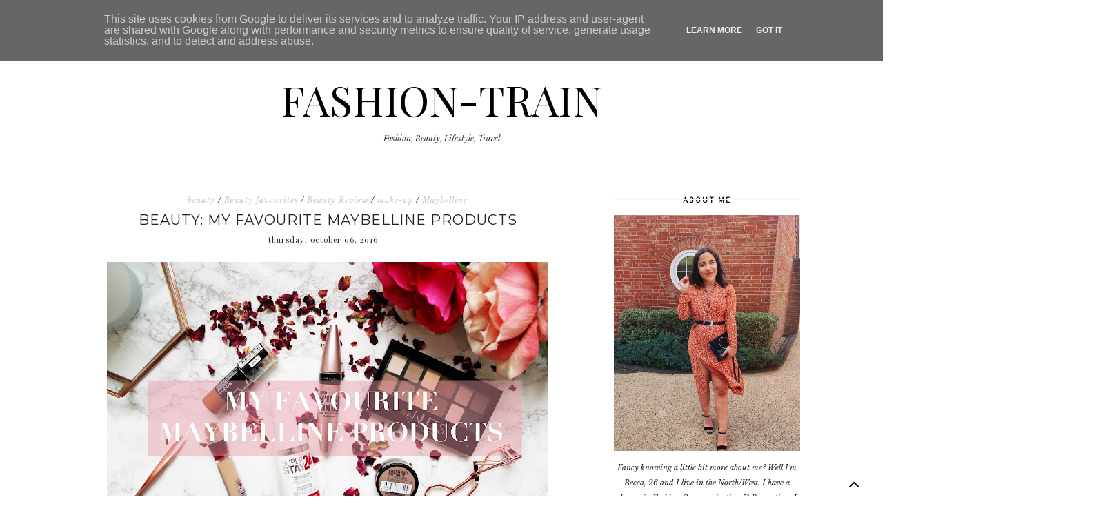

--- FILE ---
content_type: text/html; charset=UTF-8
request_url: https://www.fashion-train.co.uk/2016/10/beauty-my-favourite-maybelline-products.html
body_size: 44279
content:
<!DOCTYPE html>
<html class='v2' dir='ltr' xmlns='http://www.w3.org/1999/xhtml' xmlns:b='http://www.google.com/2005/gml/b' xmlns:data='http://www.google.com/2005/gml/data' xmlns:expr='http://www.google.com/2005/gml/expr'>
<head>
<link href='https://www.blogger.com/static/v1/widgets/4128112664-css_bundle_v2.css' rel='stylesheet' type='text/css'/>
<meta content='width=1100' name='viewport'/>
<meta content='text/html; charset=UTF-8' http-equiv='Content-Type'/>
<meta content='blogger' name='generator'/>
<link href='https://www.fashion-train.co.uk/favicon.ico' rel='icon' type='image/x-icon'/>
<link href='https://www.fashion-train.co.uk/2016/10/beauty-my-favourite-maybelline-products.html' rel='canonical'/>
<link rel="alternate" type="application/atom+xml" title="FASHION-TRAIN - Atom" href="https://www.fashion-train.co.uk/feeds/posts/default" />
<link rel="alternate" type="application/rss+xml" title="FASHION-TRAIN - RSS" href="https://www.fashion-train.co.uk/feeds/posts/default?alt=rss" />
<link rel="service.post" type="application/atom+xml" title="FASHION-TRAIN - Atom" href="https://www.blogger.com/feeds/5238544734503720962/posts/default" />

<link rel="alternate" type="application/atom+xml" title="FASHION-TRAIN - Atom" href="https://www.fashion-train.co.uk/feeds/7062378801681301057/comments/default" />
<!--Can't find substitution for tag [blog.ieCssRetrofitLinks]-->
<link href='https://blogger.googleusercontent.com/img/b/R29vZ2xl/AVvXsEiC-gBrknAEimqGosI_0axc-xgcNP4Bkt6PzSp3o1tehQ_r9Q2T994iCQHGnSPokiNRI7cONzbJDUvtqjXYO6c3t3o-qchEG2zEufNoFIvO4v8uZiS_Q6Yel7mEscO5LIDlipaL037DZa8/s640/maybelline2.jpg' rel='image_src'/>
<meta content='My Favourite Maybelline Products ft Master Contour Stick, The Nudes Palette, Lash Sensational Mascara and Anti-Eraser Eye Concealer.' name='description'/>
<meta content='https://www.fashion-train.co.uk/2016/10/beauty-my-favourite-maybelline-products.html' property='og:url'/>
<meta content='Beauty: My Favourite Maybelline Products' property='og:title'/>
<meta content='My Favourite Maybelline Products ft Master Contour Stick, The Nudes Palette, Lash Sensational Mascara and Anti-Eraser Eye Concealer.' property='og:description'/>
<meta content='https://blogger.googleusercontent.com/img/b/R29vZ2xl/AVvXsEiC-gBrknAEimqGosI_0axc-xgcNP4Bkt6PzSp3o1tehQ_r9Q2T994iCQHGnSPokiNRI7cONzbJDUvtqjXYO6c3t3o-qchEG2zEufNoFIvO4v8uZiS_Q6Yel7mEscO5LIDlipaL037DZa8/w1200-h630-p-k-no-nu/maybelline2.jpg' property='og:image'/>
<title>FASHION-TRAIN: Beauty: My Favourite Maybelline Products</title>
<meta content='width=device-width,initial-scale=1.0,maximum-scale=1.0' name='viewport'/>
<link href='https://maxcdn.bootstrapcdn.com/font-awesome/4.7.0/css/font-awesome.min.css' rel='stylesheet'/>
<link href='https://fonts.googleapis.com/css?family=Playfair+Display:400,400i,900|Varela+Round|' rel='stylesheet'/>
<link href='https://fonts.googleapis.com/css?family=Libre+Baskerville:400,400i,700|Libre+Franklin' rel='stylesheet'/>
<link href='https://fonts.googleapis.com/css?family=Montserrat:300,400' rel='stylesheet'/>
<script src="//ajax.googleapis.com/ajax/libs/jquery/1.8.2/jquery.min.js" type="text/javascript"></script>
<style id='page-skin-1' type='text/css'><!--
/*
-----------------------------------------------
Theme Name			: DAYBREAK RESPONSIVE BLOGGER TEMPLATE 2018
Version				: 1.0
Theme Designer		: Angelina
ETSY				: http://skyandstars.etsy.com
Designer Website	: http://www.skyandstars.co
----------------------------------------------- */
/* Variable definitions
====================
<Variable name="keycolor" description="Main Color" type="color" default="#f0ece8"/>
<Group description="Blog Color" selector="body">
<Variable name="main.color" description="Color Accent" type="color" default="#f0ece8"/>
</Group>
*/
/* ------------- RESET ------------- */
a,abbr,acronym,address,applet,article,aside,audio,b,big,blockquote,body,canvas,caption,center,cite,code,dd,del,details,dfn,div,dl,dt,em,embed,fieldset,figcaption,figure,footer,form,h1,h2,h3,h4,h5,h6,header,hgroup,html,i,iframe,img,ins,kbd,label,legend,li,mark,menu,nav,object,ol,output,p,pre,q,ruby,s,samp,section,small,span,strike,strong,sub,summary,sup,table,tbody,td,tfoot,th,thead,time,tr,tt,u,ul,var,video{margin:0;padding:0;border:0;font:inherit;vertical-align:baseline}article,aside,details,figcaption,figure,footer,header,hgroup,menu,nav,section{display:block}body{line-height:1}ol,ul{list-style:none}blockquote,q{quotes:none}blockquote:after,blockquote:before,q:after,q:before{content:'';content:none}table{border-collapse:collapse;border-spacing:0}.clear{clear:both}
/* ------------- BACKEND ------------- */
body#layout #topmenuwrap {height: auto; position: relative; width: 90%;}
body#layout #topmenuwrap .topwrap {width: auto;}
body#layout #topmenuwrap #TOP-MENU, body#layout #topmenuwrap #SOCIAL-MEDIA {width: 44%; float:left}
body#layout #TOP-MENU .widget {width: 100%}
body#layout #TOP-MENU .Label .widget-content, body#layout #TOP-MENU .LinkList .widget-content {display: block}
body#layout #TOP-MENU .Label .widget-content, body#layout #TOP-MENU .LinkList .widget-content {
position: relative;
background: #f6f6f6;
padding: 16px;
}
body#layout div.section {height: auto}
#layout #featwrap {width:100%}
#layout .blog-wrap {width: 62%; margin:0}
/* ------------- LAYOUT ------------- */
body {
background-color: #ffffff;
font-family: 'Libre Baskerville', serif;
font-size: 12px;
line-height: 2em;
color: #242424;
}
a:link {
text-decoration:none;
color: #000000;
}
a:visited {
text-decoration:none;
color: #000000;
}
a:hover {
text-decoration:none;
color: #f0ece8;
}
.container {
margin: 45px auto;
max-width: 1060px;
width: 100%;
}
.content-inner {padding:0}
.blog-wrap {
width: 730px; margin: 0 30px 0 0; padding:0; float: left; display: inline-block;
}
.sidebar-wrap {
width: 270px; float: right; display: inline-block;
padding:0 10px;
}
.section {margin:0}
h1,h2,h3,h4,h5,h6 {font-family: 'Playfair Display', serif; font-weight: 400; }
/* ------------- HEADER ------------- */
header {text-align:center; padding-top: 80px;}
.Header h1 {
font-size: 60px;
color:#000000;
margin-bottom:0;
}
.Header h1 a, .Header h1 a:hover {color:#000000}
.Header .description {font-family: 'Playfair Display', serif; font-size: 12px; color:#272727; font-style: italic;}
#Header1 #header-inner img {
margin: 10px auto;
max-width: 100% !important;
text-align: center;
}
/* ------------- NAV BAR ------------- */
body .navbar {display: none;}
#topmenuwrap {
width: 100%;
padding: 0;
margin: 0 auto;
text-transform: uppercase;
text-align: center;
letter-spacing:1px;
z-index: 10;
position: fixed;
top:0;
font-family: 'Libre Franklin', sans-serif;
background: #f0ece8;
}
.topwrap {
width: 1060px;
margin:0 auto;
padding: 0;
line-height: 45px;
}
#topmenuwrap .widget, .topwrap .section {margin:0}
#topmenuwrap .tabs-inner {padding: 0}
#TOP-MENU {
display:inline-block;
font-size: 11px;
margin:0 10px;
}
#TOP-MENU .widget {
display: inline-table;
position: relative;
width: auto;
margin:0 auto;
color: #000000;
}
#SOCIAL-MEDIA {
float: none;
display:inline-block;
padding: 0;
}
#SOCIAL-MEDIA h2 {display: none}
#TOP-MENU .widget h2.title, #TOP-MENU .widget h2 {display: none}
#TOP-MENU .widget li {margin:0 30px 0 0;}
.tabs-inner .widget ul {
text-align: center;
width: 100%;
margin: 0;
padding: 0;
}
.widget.PageList li {
display: inline-block;
float: none;
}
.PageList li a {padding: 0;}
.PageList li.selected a {font-weight: normal;}
.widget.PageList .widget-content li {
margin: 0;
padding: 0;
}
.widget ul {margin:0; padding:0}
#TOP-MENU .Label a, #TOP-MENU .LinkList a {
display: block;
padding: 0;
}
#TOP-MENU .ddlabel, .nav-mobile .ddlabel {
position: relative;
margin: 0 30px 0 0;
padding: 12px 0;
}
#TOP-MENU .Label .widget-content, #TOP-MENU .LinkList .widget-content {
display: none;
position: absolute;
top: 100%;
left: -20px;
background: #f0ece8;
padding: 0;
z-index: 9999;
}
#TOP-MENU .Label:hover > .widget-content, #TOP-MENU .LinkList:hover > .widget-content {display: block}
#TOP-MENU .Label .widget-content ul li, #TOP-MENU .LinkList .widget-content ul li {
float: none;
width: 200px;
text-align: left;
padding:10px 0;
margin:0 20px;
}
#TOP-MENU .Label .widget-content ul ul a, #TOP-MENU .LinkList .widget-content ul ul a {
line-height: 120%;
padding: 10px 15px
}
.PageList LI A, #TOP-MENU .Label a, #TOP-MENU .LinkList a {color: #000000; position: relative}
.PageList LI A:hover, #TOP-MENU .Label a:hover, #TOP-MENU .LinkList a:hover {color: #ffffff}
#nav-trigger {
position: absolute;
left: 30px;
top: 25px;
display: none;
z-index:1000;
width: 100%;
}
#nav-trigger span {
display: block;
cursor: pointer;
text-transform: uppercase;
padding: 0;
line-height: 40px;
font-size: 14px;
color: #484848;
width: 100%;
text-align: left;
color: #000000;
font-size: 14px;
line-height:40px;
}
#nav-mobile {
position: relative;
display: none;
}
.searchwrap {
border :none;
width: 100%;
overflow: hidden;
margin-left: 0;
border:1px solid #f7f7f7;
}
#search-box {
color: #444;
border: none;
cursor: pointer;
margin-left: 5px;
padding: 0;
width: 240px;
font-size: 10px;
line-height: 40px;
background: transparent;
float:left;
text-transform: uppercase;
}
.btnsearch {
width: 25px;
float: left;
font-size: 16px;
cursor: pointer;
padding: 0;
margin: 0;
color: #000000;
background: none;
border: none;
line-height: 40px;
}
.btnsearch:hover {color: #606060;}
/* ------------- SOSMED ------------- */
#socmedicons {
font-size: 15px;
margin: 0;
padding: 0;
text-align: center;
}
#socmedicons a {
color: #000;
display: inline-block;
padding: 0 5px;
}
#socmedicons a:hover {color: #e5decb;}
#topmenuwrap #socmedicons a:hover {color:#ffffff;}
#topmenuwrap #socmedicons {position:relative; z-index:9999;}
aside #socmedicons {z-index:1}
/* ------------- FEATURED POST WIDGET ------------- */
#featwrap {position: relative; width: 1060px; margin:45px auto; overflow: hidden}
.feat-img-wrap {position: relative;}
#featwrap .widget {
float: left;
width: 245px;
margin:0 10px;
}
#featwrap .widget.Image img {width:100%; height: 190px; object-fit: cover;outline: 1px solid #fff; outline-offset: -10px; opacity:1}
#featwrap .widget.Image img:hover {opacity:0.8}
#featwrap .widget.Image > a {position: absolute; left: 50%; bottom: 0px; z-index: 9;}
#featwrap .widget.Image > a:hover {color: #000}
#featwrap .widget.Image h2 {background: #fff; text-align: center; padding:10px; position: relative; left: -50%; font-size: 11px; 	font-family: 'Libre Franklin', sans-serif; text-transform: uppercase; letter-spacing:1px}
#featwrap .widget-content {position: relative;}
#featwrap .widget.Image .caption {display: none}
/* ------------- ASIDE ------------- */
aside {text-align: center}
aside .widget-content {
font-size: 11px;
line-height: 1.2em;
}
aside .widget h2 {
font-family: 'Libre Franklin', sans-serif;
font-size: 10px;
letter-spacing: 2px;
text-transform: uppercase;
color: #000000;
text-align: center;
display: block;
margin-bottom: 10px;
padding: 5px 0;
font-weight: bold;
}
aside .widget h2 span {
background-color: #ffffff;
position: relative;
padding:0 15px;
}
aside .widget h2:before {
border-bottom:1px solid #f6f6f6;
position: absolute;
bottom: 50%;
content: "";
display: block;
width:100%;
}
#ArchiveList .toggle {
position: absolute;
width:100%;
z-index:10;
height: 22px;
left:0;
}
#ArchiveList .zippy {display: none}
.BlogArchive #ArchiveList ul {margin-bottom: 5px;}
.BlogArchive #ArchiveList ul li { font-size: 11px; text-align: center; text-transform: uppercase; padding-left:0}
#ArchiveList li.archivedate.expanded:before {
content:"\f107";
font-family:fontawesome;
}
#ArchiveList li.archivedate.collapsed:before {
content:"\f105";
font-family:fontawesome;
}
#ArchiveList ul ul li.archivedate.collapsed:before,
#ArchiveList ul ul li.archivedate.expanded:before {content:"";}
#ArchiveList li.archivedate .post-count {display: none}
#ArchiveList li.archivedate ul li .post-count{display: inline}
#ArchiveList a.post-count-link  {display: inline}
.BlogArchive #ArchiveList ul ul li {padding:10px 0 0}
aside .Label ul li {
padding: 5px 0;
margin: 0;
text-align: center;
font-family: 'Playfair Display', serif;
font-style: italic;
font-size: 13px;
}
input.gsc-input {
background-color: #eeeeee !important;
border: medium none !important;
font-family: 'Libre Franklin', sans-serif;
font-size: 11px;
letter-spacing: 1px;
text-transform: uppercase;
padding: 6px !important;
}
input.gsc-search-button {
background-color: #000;
border: medium none;
color: #fff;
font-family: 'Libre Franklin', sans-serif;
font-size: 11px;
letter-spacing: 1px;
text-transform: uppercase;
padding: 5px;
text-transform: uppercase;
}
#ArchiveList select {
background-color: #eeeeee !important;
border: medium none !important;
font-family: 'Libre Franklin', sans-serif;
font-size: 11px;
letter-spacing: 1px;
padding: 6px !important;
text-align: center;
}
aside .widget.HTML .widget-content {
font-size: 11px;
line-height: 2em;
}
aside .widget.HTML .widget-content a {color: #f0ece8;}
aside .widget.HTML .widget-content a:hover {color: #000;}
.FollowByEmail .follow-by-email-inner .follow-by-email-address {
border: 1px solid #dddddd;
color: #646464;
font-family: 'Libre Franklin', sans-serif;
font-size: 11px;
line-height: 30px;
width: 100%;
text-align: center;
padding: 3px 0;
margin: 0 0 10px;
letter-spacing: 1px;
}
.FollowByEmail .follow-by-email-inner .follow-by-email-submit {
background: #000000;
border: none;
color: #ffffff;
cursor: pointer;
height: 30px;
margin: 0;
text-align: center;
text-transform: uppercase;
letter-spacing: 1px;
transition: all 0.5s ease 0s;
font-family: 'Libre Franklin', sans-serif;
font-size: 11px;
width: 100%;
}
.FollowByEmail .follow-by-email-inner .follow-by-email-submit:hover {
background: #f0ece8;
border: none;
color: #000;
}
/* ------------- ABOUT ME WIDGET ------------- */
.sidebar-wrap .widget.Image img {width: 270px; height: auto;}
.widget .widget-item-control a img {width:18px!important; height: 18px;}
aside .widget.Image .caption {margin-top: 10px; display: block; font-style: italic;font-size: 11px;
line-height: 2em;}
/* ------------- Popular Posts ------------- */
.PopularPosts li {position: relative}
.PopularPosts img {width: 100%; height: 180px; object-fit: cover;}
.PopularPosts .item-thumbnail {
margin:0; padding:0
position: absolute!important;
left: 0;
margin: 0!important;
padding: 0;
width: 100%;
height: 100%;
display: inline-block;
vertical-align: top;
}
.PopularPosts .item-thumbnail a {
width: 270px;
height: 270px;
overflow: hidden;
position: relative;
opacity: 1;
-webkit-transition: all 0.2s ease-in-out;
-moz-transition: all 0.2s ease-in-out;
-ms-transition: all 0.2s ease-in-out;
-o-transition: all 0.2s ease-in-out;
transition: all 0.2s ease-in-out;
}
.PopularPosts .item-thumbnail a:hover {opacity: 0.8}
.PopularPosts .item-content, .PopularPosts .item-thumbnail {position: relative}
.item-snippet {display: none}
.PopularPosts .item-thumbnail {position: relative; float: none}
.PopularPosts .item-title {/*position: absolute; top: 42%; width: 100%; opacity: 0.8*/}
.PopularPosts .item-title a {
background-color: #fff;
width: 80%;
display: block;
margin: 0 auto;
padding: 2px 0;
font-family: 'Playfair Display', serif; font-size: 13px; font-style: italic;
text-align: center;
}
.PopularPosts .item-title a {color: #000; margin-bottom: 5px;}
.PopularPosts .item-title a:hover {}
/* ------------- POSTINGAN HOME ------------- */
.post {margin-bottom: 0; line-height: 2em;}
.post-body .posts-thumb {}
.post-thumbb {display: block; margin:0 auto 15px; padding:0}
.post-header {
text-align: center;
}
.post-header .post-title {line-height: normal;}
.post-body .post-header a {color:#000000; border-bottom:none;}
.post-body .post-header a:hover {color:#f0ece8}
.post-labels a {color:#c6c6c6!important}
.hasilpot {text-align: center}
.hasilpot .readmore {display: block; margin: 15px 0 0;}
.hasilpot .readmore a{
padding: 0.3em 0;
font-family: 'Libre Franklin', sans-serif;
font-size: 10px;
letter-spacing: 2px;
color: #ffffff;
width: 150px;
margin: 0 auto;
text-align: center;
display: block;
text-transform: uppercase;
background-color: #000;
border:1px solid #000;
}
.hasilpot .readmore a:hover {
color: #000;
background-color: #ffffff;
border:1px solid #000;
}
.perintilan-header {display: block; margin:0 0 20px; text-align: center}
.post-header .post-comment-link {display: block; margin: 5px 0;}
.post-header .post-comment-link {display: none}
/* ------------- POSTINGAN ------------- */
b, strong {font-weight: 700}
i {font-style: italic}
.post-wrap {margin:0 10px;}
.date-header {text-align: center; display:inline-block; line-height: normal; font-size: 11px; letter-spacing: 1px; margin:0; padding:0; text-transform: lowercase;}
.post-title {
font-family: 'Montserrat', sans-serif;
text-transform: uppercase;
font-weight: 400;
font-size: 20px;
font-style: normal;
letter-spacing:1px;
margin: 5px 0;
padding:0;
text-align: center
}
.post-title a {color: #000000;}
.post-title a:hover {color: #f0ece8;}
.post-body img, #Header1_headerimg, .widget.Image {
max-width: 100%;
height: auto;
}
.post-header {display: block; width: 100%}
.post-location, .post-labels, .post-header {
font-size: 11px;
letter-spacing: 1px;
display:inline-block;
font-style: italic;
margin-left: 10px;
}
.post-labels, .post-header {
padding-left: 0px;
margin-left: 0px;
}
.post-timestamp {display: none}
.post-body {margin-top: 0;}
.post-body a {color:#000000; border-bottom: 2px solid #f0ece8;}
.post-body a:hover {color:#f0ece8;}
.contains-image {border-bottom:none!important;}
td.tr-caption {font-style: italic;}
.post-sharing {
float: none;
text-align: center;
position: relative;
border-bottom: 1px solid #000;
line-height: 0.1em;
height: 28px;
margin-top: 30px;
}
.psw {
background: #fff;
width: 200px;
margin: 0 auto!important;
padding: 12px 0;
}
.post-sharing a {
display: inline-block;
padding: 10px;
text-align:center;
font-size: 13px;
margin: 0 2px;
color: #000000;
width: 14px; height: 14px;
border:1px solid #000;
border-radius: 100px;
-moz-border-radius: 100px;
}
.sharedis a:hover {color: #fff; background-color: #000}
#blog-pager {margin:3em 0}
.blog-pager {
font-family: 'Libre Franklin', sans-serif;
font-size: 11px;
color: #000000;
text-align: center;
display: block;
margin-bottom: 10px;
padding: 5px 0;
}
.blog-pager #blog-pager-newer-link {width: 45%; overflow: hidden;text-align: left;}
.blog-pager .blog-pager-newer-link i {float: left; width: 20px; font-size: 20px; padding-top: 8px;}
.blog-pager .blog-pager-newer-link span {float: left; text-align: left;}
.blog-pager #blog-pager-older-link {width: 45%; overflow: hidden; text-align: right;}
.blog-pager .blog-pager-older-link i {float: right; width: 20px; font-size: 20px; padding-top: 8px;}
.blog-pager .blog-pager-older-link span {float: right; text-align: right;}
.blogpager1 {text-transform: uppercase!important; font-weight: bold;}
.blog-pager a:hover {color: #000}
.blog-pager-newer-title, .blog-pager-older-title {
text-transform: normal!important;
font-family: 'Libre Baskerville', serif;
font-size: 11px!important;
letter-spacing:1px!important;
}
.Attribution, .blog-feeds, .home-link, .post-feeds {display: none}
.status-msg-border {border: none}
.status-msg-bg {opacity:1; background-color:#fff}
.status-msg-wrap {font-size: 14px; text-transform: uppercase; letter-spacing: 2px; font-weight: bold;}
.status-msg-body {position: relative}
.status-msg-hidden {display: none}
.post-body ol, .post-body ul {padding:0 2.5em; margin: 10px 0;}
.post-body ol li {list-style: auto!important}
.post-body ul li {list-style: disc}
.widget.Blog ol li {list-style: decimal!important}
.post blockquote {
background: #f6f6f6 url(https://lh3.googleusercontent.com/blogger_img_proxy/AEn0k_uaA2OnxVQU4M3yXVUHdu-bQWgqtwRX_VlQUv9fL8MpaRGZECVvvC89soXcsr9DhvxZmumdasTAgLHos6lXTov4JQ=s0-d) 10px 20px no-repeat;
border: dotted 1px #ddd;
margin: 30px;
padding: 20px 30px 30px 40px;
}
/* ------------- RELATED ------------- */
#related-posts {margin:25px 0;}
#related-posts h4 {
display: block;
text-align: center;
font-weight: 400;
font-family: 'Playfair Display', serif;
font-size: 13px;
letter-spacing: 2px;
font-style: italic;
margin-bottom: 10px;
}
.related-posts-container{
margin:55px 0px;
}
.related-posts-container h4{
font:20px &#39;
Open Sans&#39;
, sans-serif;
margin-bottom:20px;
}
.related-posts-container ul,.related-posts-container ul li{
text-align:center;
list-style: none;
margin: 0;
padding: 0;
}
.related-posts-container ul li a{
text-transform:capitalize !important;
outline: 0;
}
.related-snippets{
margin-top:5px;
}
.related-posts-1 li{
list-style:inside none disc !important;
}
.related-posts-1 li,.related-posts-2 li{
border-top:1px solid rgba(0,0,0,0.04);
padding:0.8em 0 !important;
}
.related-posts-1 li:first-child,.related-posts-2 li:first-child{
border-top:medium none;
}
li.related-post-item{
margin:0 3% 3% 0 !important;
width:22.7%;
float:left;
list-style:none;
position:relative;
}
li.related-post-item:last-child{
margin:0 0 2% !important;
}
.related-thumb-large{
width:100%;
height:auto;
border:none;
margin:0px auto 10px;
padding:0 !important;
}
.related-posts-8 li .related-title,.related-posts-9 li .related-title,.related-posts-9 li .related-snippets{
padding-left:74px;
}
.related-posts-8 li:nth-child(even),.related-posts-9 li:nth-child(even){
margin:0 0 4% !important;
}
.related-posts-8 li,.related-posts-9 li{
background-color:#ffffff;
box-shadow:0 0 4px rgba(180, 180, 180, 0.55);
width:42% !important;
float:left;
margin:0 4% 4% 0 !important;
padding:3% !important;
}
.related-thumb{
float:left;
height:64px;
margin-right:10px;
object-fit:cover;
width:64px;
}
.related-posts-6 li,.related-posts-6 a{
line-height:0 !important;
}
.related-posts-6 .related-thumb-large{
margin-bottom:0;
}
.related-posts-7 li.related-post-item{
margin:0 !important;
width:25% !important;
}
.related-wrapper{
position:absolute;
left:0px;
right:0;
top:0px;
bottom:0;
margin:0 auto;
z-index:4;
}
.related-wrapper-inner{
position:relative;
height:100%;
z-index:99;
width:100%;
display:table;
vertical-align:middle;
text-align:center;
-moz-box-sizing:border-box;
-webkit-box-sizing:border-box;
box-sizing:border-box;
}
.related-wrapper .related-title{
vertical-align:middle;
display:table-cell;
color:#ffffff;
padding:0 10px;
}
.related-date{
margin-top:5px;
font-size: 10px;
color:#999999;
}
/* ------------- COMMENTS ------------- */
#comments {margin-top: 0; padding:0 30px;}
#comments h4 {
padding: 10px 0;
text-align: center;
font-family: 'Playfair Display', serif;
font-size: 14px;
}
#comments > h4 {border-top:1px solid #eee;
border-bottom:1px solid #eee;}
.comments .comments-content .datetime, .comments .continue a {
margin: 5px 0;
font-size: 9px;
text-transform: uppercase;
display: block;
font-family: 'Libre Franklin', sans-serif;
}
.comments .continue a {font-size: 12px;}
.comments .comments-content .comment-content {margin:15px 0}
.comment-actions  {font-family: 'Libre Franklin', sans-serif;  font-size: 9px;
text-transform: uppercase;}
.comments ol {list-style: none!important}
.comments ol li, .widget.Blog .comments ol li {list-style: none!important}
/* ------------- FOOTER ------------- */
#back-top {
position: fixed;
bottom: 5px;
right : 0;
z-index: 9999;
font-size: 26px;
}
#back-top a {
width: 50px;
display: block;
text-decoration: none;
/* transition */
-webkit-transition: 1s;
-moz-transition: 1s;
transition: 1s;
}
#skyfooter {
width:100%;
margin:0 auto;
padding:5px 0;
text-align: center;
font-family: 'Libre Franklin', sans-serif;	font-size: 9px;
letter-spacing:1px;
color:#888888;
text-transform: uppercase;
}
#skyfooter a {color:#888888;}
#skyfooter a:hover {color:#000;}
/* ------------- INSTAGRAM ------------- */
footer .widget {margin:0}
#footer-insta {margin-top: 80px; margin-bottom: 10px;}
#footer-insta h2 {
font-family: 'Libre Franklin', sans-serif;
font-size: 10px;
letter-spacing: 2px;
text-transform: uppercase;
color: #000000;
text-align: center;
display: block;
margin-bottom: 10px;
padding: 5px 0;
font-weight: bold;
}
.blog-feeds, .post-feeds {display: none}
.InstaContainer {padding: 100px 0 0}
.InstaContainer .widget {margin:0}
.InstaContainer h2.title {display: block; padding: 10px 0; text-align: center; font-size: 12px; letter-spacing: 3px; text-transform: uppercase;}
#instagram {
width: 100%;
display: block;
margin: 0 auto;
padding: 0px;
position: relative;
overflow: hidden;
}
#instagram img {
width: 100%;
height: auto;
object-fit: cover;
z-index: 4;
}
#instagram a {
padding: 0px;
margin: 0px;
display: inline-block;
position: relative;
}
#igphotos {
width: 12.5%;
padding:0px;
float: left;
line-height:0;
margin-bottom:3px;
}
.igwrap {
width: 100%;
height: 100%;
opacity: 0;
text-align: center;
position: absolute;
font-size: 11px;
color: #000;
}
#instagram .caption{
cursor: pointer;
position: absolute;
opacity: 0;
-webkit-transition:all 0.2s ease-in-out;
-moz-transition:all 0.2s ease-in-out;
-o-transition:all 0.2s ease-in-out;
-ms-transition:all 0.2s ease-in-out;
transition:all 0.2s ease-in-out;
width:100%;
height: 100%;
top:0
}
#instagram .blur{
background-color: rgba(255,255,255,0.65);
height: 100%;
width: 100%;
position: absolute;
z-index:5;
top: 0px;
}
#instagram a:hover .caption {opacity:1}
.caption .igcaption {
color: #000000;
text-align:center;
text-transform: uppercase;
font-size: 11px;
cursor: pointer;
width: 100%;
height: 100%;
position: absolute;
z-index:10;
top: 35%;
}

--></style>
<style type='text/css'>
/*----------------------------------------------------
    RESPONSIVE MOBILE 1120px
----------------------------------------------------*/ 
@media screen and (max-width: 1120px) {
	.container, .topwrap, #featwrap {width: 1020px;}
	#featwrap .widget {width:22.5%}
	.blog-wrap {width: 700px; margin-right: 20px;}
}
/*----------------------------------------------------
RESPONSIVE MOBILE 1040px
----------------------------------------------------*/ 
@media screen and (max-width: 1040px) {
	.container, .topwrap, #featwrap {width: 960px;}
	#featwrap .widget.Image img {height: 150px;}
	.blog-wrap {width: 650px;}
}

/*----------------------------------------------------
RESPONSIVE MOBILE 1024px
----------------------------------------------------*/ 
@media screen and (max-width: 1020px) {
	.container, .topwrap, #featwrap {width: 880px;}
	#featwrap .post-summary {left: 250px;}
	.blog-wrap {width: 580px;}
	.sidebar-wrap {width: 250px;}
	.sidebar-wrap .widget.Image img {max-width: 100%}
	.PopularPosts img {width: 250px; height: 250px;}
	#search-box {width:220px;}
}
/*----------------------------------------------------
RESPONSIVE MOBILE 920px
----------------------------------------------------*/ 
@media screen and (max-width: 920px) {
	.container, .topwrap, #featwrap {width: 100%;}
	.blog-wrap, .sidebar-wrap {width: 100%; float: none; display: block;}
	.post, aside, .feat-innerwrap {padding:0 30px;}
	.PopularPosts .item-content {width: 250px; margin:0 auto;}
	.searchwrap {width: 270px; margin:0 auto}
	#search-box {
		width: 240px;
	}
	#TOP-MENU {padding-left: 15px;}
	.sidebar-wrap {padding:0}
}

/*----------------------------------------------------
RESPONSIVE MOBILE 900px - menu mobile
----------------------------------------------------*/ 
@media screen and (max-width: 900px) {
#topmenuwrap {
	position: relative;
    width: 100%;
    z-index: 99999;
    color: #1d1d1d;
}
#topmenuwrap .widget h2 {display:none}
#nav-trigger {
	display: block;
}
#TOP-MENU {
	display: none;
}
#nav-mobile {
display: block;
padding:0 20px;
}

#nav-mobile .PageList LI A, #nav-mobile .Label a, #nav-mobile .LinkList a {
	display: block;
	width:100%;
	text-align: left;
	padding-left: 10px;
	color: #000000;
}

#nav-mobile {}
#nav-mobile .widget {
	display: none;
	list-style-type: none;
	position: relative;
	left: 0;
	right: 0;
	margin:0 auto;
	text-align: left;
	z-index: 999989;
	padding: 0px;
	text-transform:uppercase;
}
#nav-mobile .Label:hover > .widget-content, #nav-mobile .LinkList:hover > .widget-content {
	display: block
}
#nav-mobile .Label .widget-content, #nav-mobile .LinkList .widget-content {
		display: none;
		position: relative;
		z-index: 100
}
#nav-mobile .widget.LinkList .ddlabel a:hover .widget-content {
	display: block;
}
#nav-mobile, #nav-mobile a {
	font: $(tabs.font);
	line-height: 40px;
}
#nav-mobile a:hover {
}
.widget.PageList li {
	display: block;
}
#nav-mobile .ddlabel, #nav-mobile .widget.PageList .widget-content li, #nav-mobile .widget.LinkList .widget-content li, #nav-mobile .widget.Label .widget-content li {
	line-height: 40px;
}
#nav-mobile .PageList LI A, #nav-mobile .Label a, #nav-mobile .LinkList a, #nav-mobile .Label span {text-align: center; padding-left:0; display: block;}
#nav-trigger {
	position: relative;
	left:auto;
	top: auto;
	text-align: center;
}
#nav-trigger span {text-align: center;}
#SOCIAL-MEDIA{float: none;}
.searchwrap {margin:0 auto}
#featwrap .post-summary h3 {font-size: 24px;}
.post-header, .hasilpot {float: none; display: block; width: 100%; margin:0 auto; text-align: center;}
.hasilpot {margin-top: 10px;}
}
/*----------------------------------------------------
RESPONSIVE MOBILE 800px
----------------------------------------------------*/ 
@media screen and (max-width: 850px) {
	.feat-img-wrap {text-align: center}
	.feat-img-wrap .image {width: 100%}
	#featwrap .post-summary {
		margin: -70px auto 70px;
		position: relative;
		left: auto;
		width: 70%
	}
	.hasilpot .readmore a {margin:5px auto;}
	#featwrap .widget {width: 22%}
} 
/*----------------------------------------------------
RESPONSIVE MOBILE 720px
----------------------------------------------------*/ 
@media screen and (max-width: 720px) {
	#featwrap .widget {width: 21%}
	#featwrap .widget.Image img {height: 110px;}
	#featwrap .widget.Image h2 {display: none}
}


/*----------------------------------------------------
RESPONSIVE MOBILE 560px
----------------------------------------------------*/ 
@media screen and (max-width: 560px) {
	#featwrap .widget {width: 20%}
	#featwrap .widget.Image img {height: 80px;}
}
/*----------------------------------------------------
RESPONSIVE MOBILE 480px
----------------------------------------------------*/ 
@media screen and (max-width: 480px) {
	#featwrap {display: none}
}
</style>
<!--style cuma di home-->
<!--end-->
<script type='text/javascript'>
posts_no_thumb_sum = 400;
posts_thumb_sum = 400;
img_thumb_height ='';
img_thumb_width ='';
</script>
<script type='text/javascript'>
//<![CDATA[
function removeHtmlTag(strx,chop){
if(strx.indexOf("<")!=-1)
{
var s = strx.split("<");
for(var i=0;i<s.length;i++){
if(s[i].indexOf(">")!=-1){
s[i] = s[i].substring(s[i].indexOf(">")+1,s[i].length);
}
}
strx = s.join("");
}
chop = (chop < strx.length-1) ? chop : strx.length-2;
while(strx.charAt(chop-1)!=' ' && strx.indexOf(' ',chop)!=-1) chop++;
strx = strx.substring(0,chop-1);
return strx+'...';
}
function createSummaryAndThumb(pID, pURL, pTITLE){
var div = document.getElementById(pID);
var summ = posts_no_thumb_sum;
var summary = '<div class="post-summ">' + removeHtmlTag(div.innerHTML,summ) + '</div>';
div.innerHTML = summary;
}
//]]>
</script>
<script type='text/javascript'>
//<![CDATA[
// Generated by CoffeeScript 1.3.3
(function(){var e,t;e=function(){function e(e,t){var n,r;this.options={target:"instafeed",get:"popular",resolution:"thumbnail",sortBy:"none",links:!0,mock:!1,useHttp:!1};if(typeof e=="object")for(n in e)r=e[n],this.options[n]=r;this.context=t!=null?t:this,this.unique=this._genKey()}return e.prototype.hasNext=function(){return typeof this.context.nextUrl=="string"&&this.context.nextUrl.length>0},e.prototype.next=function(){return this.hasNext()?this.run(this.context.nextUrl):!1},e.prototype.run=function(t){var n,r,i;if(typeof this.options.clientId!="string"&&typeof this.options.accessToken!="string")throw new Error("Missing clientId or accessToken.");if(typeof this.options.accessToken!="string"&&typeof this.options.clientId!="string")throw new Error("Missing clientId or accessToken.");return this.options.before!=null&&typeof this.options.before=="function"&&this.options.before.call(this),typeof document!="undefined"&&document!==null&&(i=document.createElement("script"),i.id="instafeed-fetcher",i.src=t||this._buildUrl(),n=document.getElementsByTagName("head"),n[0].appendChild(i),r="instafeedCache"+this.unique,window[r]=new e(this.options,this),window[r].unique=this.unique),!0},e.prototype.parse=function(e){var t,n,r,i,s,o,u,a,f,l,c,h,p,d,v,m,g,y,b,w,E,S;if(typeof e!="object"){if(this.options.error!=null&&typeof this.options.error=="function")return this.options.error.call(this,"Invalid JSON data"),!1;throw new Error("Invalid JSON response")}if(e.meta.code!==200){if(this.options.error!=null&&typeof this.options.error=="function")return this.options.error.call(this,e.meta.error_message),!1;throw new Error("Error from Instagram: "+e.meta.error_message)}if(e.data.length===0){if(this.options.error!=null&&typeof this.options.error=="function")return this.options.error.call(this,"No images were returned from Instagram"),!1;throw new Error("No images were returned from Instagram")}this.options.success!=null&&typeof this.options.success=="function"&&this.options.success.call(this,e),this.context.nextUrl="",e.pagination!=null&&(this.context.nextUrl=e.pagination.next_url);if(this.options.sortBy!=="none"){this.options.sortBy==="random"?d=["","random"]:d=this.options.sortBy.split("-"),p=d[0]==="least"?!0:!1;switch(d[1]){case"random":e.data.sort(function(){return.5-Math.random()});break;case"recent":e.data=this._sortBy(e.data,"created_time",p);break;case"liked":e.data=this._sortBy(e.data,"likes.count",p);break;case"commented":e.data=this._sortBy(e.data,"comments.count",p);break;default:throw new Error("Invalid option for sortBy: '"+this.options.sortBy+"'.")}}if(typeof document!="undefined"&&document!==null&&this.options.mock===!1){a=e.data,this.options.limit!=null&&a.length>this.options.limit&&(a=a.slice(0,this.options.limit+1||9e9)),n=document.createDocumentFragment(),this.options.filter!=null&&typeof this.options.filter=="function"&&(a=this._filter(a,this.options.filter));if(this.options.template!=null&&typeof this.options.template=="string"){i="",o="",l="",v=document.createElement("div");for(m=0,b=a.length;m<b;m++)s=a[m],u=s.images[this.options.resolution].url,this.options.useHttp||(u=u.replace("http://","//")),o=this._makeTemplate(this.options.template,{model:s,id:s.id,link:s.link,image:u,caption:this._getObjectProperty(s,"caption.text"),likes:s.likes.count,comments:s.comments.count,location:this._getObjectProperty(s,"location.name")}),i+=o;v.innerHTML=i,S=[].slice.call(v.childNodes);for(g=0,w=S.length;g<w;g++)h=S[g],n.appendChild(h)}else for(y=0,E=a.length;y<E;y++)s=a[y],f=document.createElement("img"),u=s.images[this.options.resolution].url,this.options.useHttp||(u=u.replace("http://","//")),f.src=u,this.options.links===!0?(t=document.createElement("a"),t.href=s.link,t.appendChild(f),n.appendChild(t)):n.appendChild(f);document.getElementById(this.options.target).appendChild(n),r=document.getElementsByTagName("head")[0],r.removeChild(document.getElementById("instafeed-fetcher")),c="instafeedCache"+this.unique,window[c]=void 0;try{delete window[c]}catch(x){}}return this.options.after!=null&&typeof this.options.after=="function"&&this.options.after.call(this),!0},e.prototype._buildUrl=function(){var e,t,n;e="https://api.instagram.com/v1";switch(this.options.get){case"popular":t="media/popular";break;case"tagged":if(typeof this.options.tagName!="string")throw new Error("No tag name specified. Use the 'tagName' option.");t="tags/"+this.options.tagName+"/media/recent";break;case"location":if(typeof this.options.locationId!="number")throw new Error("No location specified. Use the 'locationId' option.");t="locations/"+this.options.locationId+"/media/recent";break;case"user":if(typeof this.options.userId!="number")throw new Error("No user specified. Use the 'userId' option.");if(typeof this.options.accessToken!="string")throw new Error("No access token. Use the 'accessToken' option.");t="users/"+this.options.userId+"/media/recent";break;default:throw new Error("Invalid option for get: '"+this.options.get+"'.")}return n=""+e+"/"+t,this.options.accessToken!=null?n+="?access_token="+this.options.accessToken:n+="?client_id="+this.options.clientId,this.options.limit!=null&&(n+="&count="+this.options.limit),n+="&callback=instafeedCache"+this.unique+".parse",n},e.prototype._genKey=function(){var e;return e=function(){return((1+Math.random())*65536|0).toString(16).substring(1)},""+e()+e()+e()+e()},e.prototype._makeTemplate=function(e,t){var n,r,i,s,o;r=/(?:\{{2})([\w\[\]\.]+)(?:\}{2})/,n=e;while(r.test(n))i=n.match(r)[1],s=(o=this._getObjectProperty(t,i))!=null?o:"",n=n.replace(r,""+s);return n},e.prototype._getObjectProperty=function(e,t){var n,r;t=t.replace(/\[(\w+)\]/g,".$1"),r=t.split(".");while(r.length){n=r.shift();if(!(e!=null&&n in e))return null;e=e[n]}return e},e.prototype._sortBy=function(e,t,n){var r;return r=function(e,r){var i,s;return i=this._getObjectProperty(e,t),s=this._getObjectProperty(r,t),n?i>s?1:-1:i<s?1:-1},e.sort(r.bind(this)),e},e.prototype._filter=function(e,t){var n,r,i,s,o;n=[],i=function(e){if(t(e))return n.push(e)};for(s=0,o=e.length;s<o;s++)r=e[s],i(r);return n},e}(),t=typeof exports!="undefined"&&exports!==null?exports:window,t.Instafeed=e}).call(this);
//]]></script>
<link href='https://www.blogger.com/dyn-css/authorization.css?targetBlogID=5238544734503720962&amp;zx=ce219a56-5fd5-49b6-b287-e02446c28488' media='none' onload='if(media!=&#39;all&#39;)media=&#39;all&#39;' rel='stylesheet'/><noscript><link href='https://www.blogger.com/dyn-css/authorization.css?targetBlogID=5238544734503720962&amp;zx=ce219a56-5fd5-49b6-b287-e02446c28488' rel='stylesheet'/></noscript>
<meta name='google-adsense-platform-account' content='ca-host-pub-1556223355139109'/>
<meta name='google-adsense-platform-domain' content='blogspot.com'/>

<!-- data-ad-client=ca-pub-4523187383377839 -->

<script type="text/javascript" language="javascript">
  // Supply ads personalization default for EEA readers
  // See https://www.blogger.com/go/adspersonalization
  adsbygoogle = window.adsbygoogle || [];
  if (typeof adsbygoogle.requestNonPersonalizedAds === 'undefined') {
    adsbygoogle.requestNonPersonalizedAds = 1;
  }
</script>


</head>
<body class='loading'>
<div class='navbar section' id='navbar' name='Navbar'><div class='widget Navbar' data-version='1' id='Navbar1'><script type="text/javascript">
    function setAttributeOnload(object, attribute, val) {
      if(window.addEventListener) {
        window.addEventListener('load',
          function(){ object[attribute] = val; }, false);
      } else {
        window.attachEvent('onload', function(){ object[attribute] = val; });
      }
    }
  </script>
<div id="navbar-iframe-container"></div>
<script type="text/javascript" src="https://apis.google.com/js/platform.js"></script>
<script type="text/javascript">
      gapi.load("gapi.iframes:gapi.iframes.style.bubble", function() {
        if (gapi.iframes && gapi.iframes.getContext) {
          gapi.iframes.getContext().openChild({
              url: 'https://www.blogger.com/navbar/5238544734503720962?po\x3d7062378801681301057\x26origin\x3dhttps://www.fashion-train.co.uk',
              where: document.getElementById("navbar-iframe-container"),
              id: "navbar-iframe"
          });
        }
      });
    </script><script type="text/javascript">
(function() {
var script = document.createElement('script');
script.type = 'text/javascript';
script.src = '//pagead2.googlesyndication.com/pagead/js/google_top_exp.js';
var head = document.getElementsByTagName('head')[0];
if (head) {
head.appendChild(script);
}})();
</script>
</div></div>
<div class='content'>
<!-- TOP MENU -->
<div id='topmenuwrap'>
<div class='topwrap'>
<div class='topmenu section' id='TOP-MENU'><div class='widget PageList' data-version='1' id='PageList99'>
<h2>
Pages
</h2>
<div class='widget-content'>
<ul>
<li><a href='https://www.fashion-train.co.uk/'>
Home
</a></li>
<li><a href='https://www.fashion-train.co.uk/p/disclaimer_2.html'>
Disclaimer
</a></li>
<li><a href='https://www.fashion-train.co.uk/p/the-shop.html'>
The Shop
</a></li>
<li><a href='https://www.fashion-train.co.uk/p/this-fashionista.html'>
Press
</a></li>
</ul>
<div class='clear'></div>
</div>
</div><div class='widget Label' data-version='1' id='Label99'>
<h2>
Categories
</h2>
<div class='ddlabel'><a href='#'>
Categories
<i aria-hidden='true' class='fa fa-angle-down'></i>
</a></div>
<div class='widget-content list-label-widget-content'>
<ul>
<li>
<a dir='ltr' href='https://www.fashion-train.co.uk/search/label/*'>
*
</a>
</li>
<li>
<a dir='ltr' href='https://www.fashion-train.co.uk/search/label/10%20lessons'>
10 lessons
</a>
</li>
<li>
<a dir='ltr' href='https://www.fashion-train.co.uk/search/label/10%20reasons'>
10 reasons
</a>
</li>
<li>
<a dir='ltr' href='https://www.fashion-train.co.uk/search/label/10%20Things'>
10 Things
</a>
</li>
<li>
<a dir='ltr' href='https://www.fashion-train.co.uk/search/label/2010%20live'>
2010 live
</a>
</li>
<li>
<a dir='ltr' href='https://www.fashion-train.co.uk/search/label/2014'>
2014
</a>
</li>
<li>
<a dir='ltr' href='https://www.fashion-train.co.uk/search/label/2015'>
2015
</a>
</li>
<li>
<a dir='ltr' href='https://www.fashion-train.co.uk/search/label/2017'>
2017
</a>
</li>
<li>
<a dir='ltr' href='https://www.fashion-train.co.uk/search/label/22'>
22
</a>
</li>
<li>
<a dir='ltr' href='https://www.fashion-train.co.uk/search/label/25'>
25
</a>
</li>
<li>
<a dir='ltr' href='https://www.fashion-train.co.uk/search/label/3%20Ways%20to%20Wear'>
3 Ways to Wear
</a>
</li>
<li>
<a dir='ltr' href='https://www.fashion-train.co.uk/search/label/5%20reasons'>
5 reasons
</a>
</li>
<li>
<a dir='ltr' href='https://www.fashion-train.co.uk/search/label/5%20things'>
5 things
</a>
</li>
<li>
<a dir='ltr' href='https://www.fashion-train.co.uk/search/label/5%20Ways'>
5 Ways
</a>
</li>
<li>
<a dir='ltr' href='https://www.fashion-train.co.uk/search/label/A%2FW%202014'>
A/W 2014
</a>
</li>
<li>
<a dir='ltr' href='https://www.fashion-train.co.uk/search/label/Abazias'>
Abazias
</a>
</li>
<li>
<a dir='ltr' href='https://www.fashion-train.co.uk/search/label/Abbey%20Lee%20Kershaw'>
Abbey Lee Kershaw
</a>
</li>
<li>
<a dir='ltr' href='https://www.fashion-train.co.uk/search/label/Abercrombie%20and%20Fitch'>
Abercrombie and Fitch
</a>
</li>
<li>
<a dir='ltr' href='https://www.fashion-train.co.uk/search/label/ABH'>
ABH
</a>
</li>
<li>
<a dir='ltr' href='https://www.fashion-train.co.uk/search/label/about%20me'>
about me
</a>
</li>
<li>
<a dir='ltr' href='https://www.fashion-train.co.uk/search/label/Accessories'>
Accessories
</a>
</li>
<li>
<a dir='ltr' href='https://www.fashion-train.co.uk/search/label/Adele%20Joanna'>
Adele Joanna
</a>
</li>
<li>
<a dir='ltr' href='https://www.fashion-train.co.uk/search/label/Advice'>
Advice
</a>
</li>
<li>
<a dir='ltr' href='https://www.fashion-train.co.uk/search/label/Affordable'>
Affordable
</a>
</li>
<li>
<a dir='ltr' href='https://www.fashion-train.co.uk/search/label/agyness%20deyn'>
agyness deyn
</a>
</li>
<li>
<a dir='ltr' href='https://www.fashion-train.co.uk/search/label/Air%20and%20Grace'>
Air and Grace
</a>
</li>
<li>
<a dir='ltr' href='https://www.fashion-train.co.uk/search/label/alex%20and%20ani'>
alex and ani
</a>
</li>
<li>
<a dir='ltr' href='https://www.fashion-train.co.uk/search/label/alexa%20chung'>
alexa chung
</a>
</li>
<li>
<a dir='ltr' href='https://www.fashion-train.co.uk/search/label/Alexander%20Mcqueen'>
Alexander Mcqueen
</a>
</li>
<li>
<a dir='ltr' href='https://www.fashion-train.co.uk/search/label/alexander%20wang'>
alexander wang
</a>
</li>
<li>
<a dir='ltr' href='https://www.fashion-train.co.uk/search/label/Alpha%20H'>
Alpha H
</a>
</li>
<li>
<a dir='ltr' href='https://www.fashion-train.co.uk/search/label/Amanda%20Seyfried'>
Amanda Seyfried
</a>
</li>
<li>
<a dir='ltr' href='https://www.fashion-train.co.uk/search/label/Amazon'>
Amazon
</a>
</li>
<li>
<a dir='ltr' href='https://www.fashion-train.co.uk/search/label/American%20Apparel'>
American Apparel
</a>
</li>
<li>
<a dir='ltr' href='https://www.fashion-train.co.uk/search/label/Amsterdam'>
Amsterdam
</a>
</li>
<li>
<a dir='ltr' href='https://www.fashion-train.co.uk/search/label/Anastasia%20Beverly%20Hills'>
Anastasia Beverly Hills
</a>
</li>
<li>
<a dir='ltr' href='https://www.fashion-train.co.uk/search/label/Anatomicals'>
Anatomicals
</a>
</li>
<li>
<a dir='ltr' href='https://www.fashion-train.co.uk/search/label/ankle%20boots'>
ankle boots
</a>
</li>
<li>
<a dir='ltr' href='https://www.fashion-train.co.uk/search/label/Ann%20Summers'>
Ann Summers
</a>
</li>
<li>
<a dir='ltr' href='https://www.fashion-train.co.uk/search/label/Anna%20Kendrick'>
Anna Kendrick
</a>
</li>
<li>
<a dir='ltr' href='https://www.fashion-train.co.uk/search/label/anne%20hathaway'>
anne hathaway
</a>
</li>
<li>
<a dir='ltr' href='https://www.fashion-train.co.uk/search/label/Anxiety'>
Anxiety
</a>
</li>
<li>
<a dir='ltr' href='https://www.fashion-train.co.uk/search/label/Application'>
Application
</a>
</li>
<li>
<a dir='ltr' href='https://www.fashion-train.co.uk/search/label/Ark'>
Ark
</a>
</li>
<li>
<a dir='ltr' href='https://www.fashion-train.co.uk/search/label/ark%20clothing'>
ark clothing
</a>
</li>
<li>
<a dir='ltr' href='https://www.fashion-train.co.uk/search/label/Armarni%20Prive'>
Armarni Prive
</a>
</li>
<li>
<a dir='ltr' href='https://www.fashion-train.co.uk/search/label/artists'>
artists
</a>
</li>
<li>
<a dir='ltr' href='https://www.fashion-train.co.uk/search/label/ascension'>
ascension
</a>
</li>
<li>
<a dir='ltr' href='https://www.fashion-train.co.uk/search/label/Asda'>
Asda
</a>
</li>
<li>
<a dir='ltr' href='https://www.fashion-train.co.uk/search/label/ashley%20tisdale'>
ashley tisdale
</a>
</li>
<li>
<a dir='ltr' href='https://www.fashion-train.co.uk/search/label/asos'>
asos
</a>
</li>
<li>
<a dir='ltr' href='https://www.fashion-train.co.uk/search/label/Auckland'>
Auckland
</a>
</li>
<li>
<a dir='ltr' href='https://www.fashion-train.co.uk/search/label/audrey%20hepburn'>
audrey hepburn
</a>
</li>
<li>
<a dir='ltr' href='https://www.fashion-train.co.uk/search/label/austique'>
austique
</a>
</li>
<li>
<a dir='ltr' href='https://www.fashion-train.co.uk/search/label/Australia'>
Australia
</a>
</li>
<li>
<a dir='ltr' href='https://www.fashion-train.co.uk/search/label/Autumn'>
Autumn
</a>
</li>
<li>
<a dir='ltr' href='https://www.fashion-train.co.uk/search/label/aviator%20jacket'>
aviator jacket
</a>
</li>
<li>
<a dir='ltr' href='https://www.fashion-train.co.uk/search/label/awear.'>
awear.
</a>
</li>
<li>
<a dir='ltr' href='https://www.fashion-train.co.uk/search/label/backstage'>
backstage
</a>
</li>
<li>
<a dir='ltr' href='https://www.fashion-train.co.uk/search/label/badgley%20mischka'>
badgley mischka
</a>
</li>
<li>
<a dir='ltr' href='https://www.fashion-train.co.uk/search/label/bag'>
bag
</a>
</li>
<li>
<a dir='ltr' href='https://www.fashion-train.co.uk/search/label/bags'>
bags
</a>
</li>
<li>
<a dir='ltr' href='https://www.fashion-train.co.uk/search/label/Balance%20Me'>
Balance Me
</a>
</li>
<li>
<a dir='ltr' href='https://www.fashion-train.co.uk/search/label/ballerina%20skirts'>
ballerina skirts
</a>
</li>
<li>
<a dir='ltr' href='https://www.fashion-train.co.uk/search/label/Barcelona'>
Barcelona
</a>
</li>
<li>
<a dir='ltr' href='https://www.fashion-train.co.uk/search/label/Bare%20Minerals'>
Bare Minerals
</a>
</li>
<li>
<a dir='ltr' href='https://www.fashion-train.co.uk/search/label/BareMinerals'>
BareMinerals
</a>
</li>
<li>
<a dir='ltr' href='https://www.fashion-train.co.uk/search/label/bargain'>
bargain
</a>
</li>
<li>
<a dir='ltr' href='https://www.fashion-train.co.uk/search/label/bargains'>
bargains
</a>
</li>
<li>
<a dir='ltr' href='https://www.fashion-train.co.uk/search/label/Barry%20M'>
Barry M
</a>
</li>
<li>
<a dir='ltr' href='https://www.fashion-train.co.uk/search/label/Beach'>
Beach
</a>
</li>
<li>
<a dir='ltr' href='https://www.fashion-train.co.uk/search/label/beachwear'>
beachwear
</a>
</li>
<li>
<a dir='ltr' href='https://www.fashion-train.co.uk/search/label/Beaty%20Box'>
Beaty Box
</a>
</li>
<li>
<a dir='ltr' href='https://www.fashion-train.co.uk/search/label/beauty'>
beauty
</a>
</li>
<li>
<a dir='ltr' href='https://www.fashion-train.co.uk/search/label/Beauty%20Advice'>
Beauty Advice
</a>
</li>
<li>
<a dir='ltr' href='https://www.fashion-train.co.uk/search/label/Beauty%20bargain'>
Beauty bargain
</a>
</li>
<li>
<a dir='ltr' href='https://www.fashion-train.co.uk/search/label/Beauty%20Bargains'>
Beauty Bargains
</a>
</li>
<li>
<a dir='ltr' href='https://www.fashion-train.co.uk/search/label/Beauty%20Bay'>
Beauty Bay
</a>
</li>
<li>
<a dir='ltr' href='https://www.fashion-train.co.uk/search/label/Beauty%20Blender'>
Beauty Blender
</a>
</li>
<li>
<a dir='ltr' href='https://www.fashion-train.co.uk/search/label/Beauty%20blog%20post%20ideas'>
Beauty blog post ideas
</a>
</li>
<li>
<a dir='ltr' href='https://www.fashion-train.co.uk/search/label/Beauty%20Box'>
Beauty Box
</a>
</li>
<li>
<a dir='ltr' href='https://www.fashion-train.co.uk/search/label/Beauty%20Box%20Review'>
Beauty Box Review
</a>
</li>
<li>
<a dir='ltr' href='https://www.fashion-train.co.uk/search/label/Beauty%20Box%20Review.'>
Beauty Box Review.
</a>
</li>
<li>
<a dir='ltr' href='https://www.fashion-train.co.uk/search/label/Beauty%20Boxes'>
Beauty Boxes
</a>
</li>
<li>
<a dir='ltr' href='https://www.fashion-train.co.uk/search/label/Beauty%20Brand%20Review'>
Beauty Brand Review
</a>
</li>
<li>
<a dir='ltr' href='https://www.fashion-train.co.uk/search/label/Beauty%20Dupe'>
Beauty Dupe
</a>
</li>
<li>
<a dir='ltr' href='https://www.fashion-train.co.uk/search/label/Beauty%20Edit'>
Beauty Edit
</a>
</li>
<li>
<a dir='ltr' href='https://www.fashion-train.co.uk/search/label/Beauty%20favourites'>
Beauty favourites
</a>
</li>
<li>
<a dir='ltr' href='https://www.fashion-train.co.uk/search/label/beauty%20guide'>
beauty guide
</a>
</li>
<li>
<a dir='ltr' href='https://www.fashion-train.co.uk/search/label/Beauty%20Haul'>
Beauty Haul
</a>
</li>
<li>
<a dir='ltr' href='https://www.fashion-train.co.uk/search/label/Beauty%20Launch'>
Beauty Launch
</a>
</li>
<li>
<a dir='ltr' href='https://www.fashion-train.co.uk/search/label/Beauty%20Launches'>
Beauty Launches
</a>
</li>
<li>
<a dir='ltr' href='https://www.fashion-train.co.uk/search/label/Beauty%20Must%20Haves'>
Beauty Must Haves
</a>
</li>
<li>
<a dir='ltr' href='https://www.fashion-train.co.uk/search/label/Beauty%20Post'>
Beauty Post
</a>
</li>
<li>
<a dir='ltr' href='https://www.fashion-train.co.uk/search/label/Beauty%20Review'>
Beauty Review
</a>
</li>
<li>
<a dir='ltr' href='https://www.fashion-train.co.uk/search/label/Beauty%20Sales'>
Beauty Sales
</a>
</li>
<li>
<a dir='ltr' href='https://www.fashion-train.co.uk/search/label/beauty%20shopping'>
beauty shopping
</a>
</li>
<li>
<a dir='ltr' href='https://www.fashion-train.co.uk/search/label/Beauty%20Tips'>
Beauty Tips
</a>
</li>
<li>
<a dir='ltr' href='https://www.fashion-train.co.uk/search/label/Beauty%20Wishlist'>
Beauty Wishlist
</a>
</li>
<li>
<a dir='ltr' href='https://www.fashion-train.co.uk/search/label/BeautyBay'>
BeautyBay
</a>
</li>
<li>
<a dir='ltr' href='https://www.fashion-train.co.uk/search/label/beautyreview'>
beautyreview
</a>
</li>
<li>
<a dir='ltr' href='https://www.fashion-train.co.uk/search/label/Becca'>
Becca
</a>
</li>
<li>
<a dir='ltr' href='https://www.fashion-train.co.uk/search/label/Bellapierre'>
Bellapierre
</a>
</li>
<li>
<a dir='ltr' href='https://www.fashion-train.co.uk/search/label/Benefit'>
Benefit
</a>
</li>
<li>
<a dir='ltr' href='https://www.fashion-train.co.uk/search/label/beyonce'>
beyonce
</a>
</li>
<li>
<a dir='ltr' href='https://www.fashion-train.co.uk/search/label/Bikinis'>
Bikinis
</a>
</li>
<li>
<a dir='ltr' href='https://www.fashion-train.co.uk/search/label/Biore'>
Biore
</a>
</li>
<li>
<a dir='ltr' href='https://www.fashion-train.co.uk/search/label/Birchbox'>
Birchbox
</a>
</li>
<li>
<a dir='ltr' href='https://www.fashion-train.co.uk/search/label/Birkenstocks'>
Birkenstocks
</a>
</li>
<li>
<a dir='ltr' href='https://www.fashion-train.co.uk/search/label/Birmingham'>
Birmingham
</a>
</li>
<li>
<a dir='ltr' href='https://www.fashion-train.co.uk/search/label/Birthday'>
Birthday
</a>
</li>
<li>
<a dir='ltr' href='https://www.fashion-train.co.uk/search/label/Black%20Friday'>
Black Friday
</a>
</li>
<li>
<a dir='ltr' href='https://www.fashion-train.co.uk/search/label/black%20peep%20toe%20wedges'>
black peep toe wedges
</a>
</li>
<li>
<a dir='ltr' href='https://www.fashion-train.co.uk/search/label/blake%20lively'>
blake lively
</a>
</li>
<li>
<a dir='ltr' href='https://www.fashion-train.co.uk/search/label/blake%20lively.'>
blake lively.
</a>
</li>
<li>
<a dir='ltr' href='https://www.fashion-train.co.uk/search/label/Blank%20Canvas'>
Blank Canvas
</a>
</li>
<li>
<a dir='ltr' href='https://www.fashion-train.co.uk/search/label/Bliss'>
Bliss
</a>
</li>
<li>
<a dir='ltr' href='https://www.fashion-train.co.uk/search/label/Blog'>
Blog
</a>
</li>
<li>
<a dir='ltr' href='https://www.fashion-train.co.uk/search/label/blog%20advice'>
blog advice
</a>
</li>
<li>
<a dir='ltr' href='https://www.fashion-train.co.uk/search/label/blog%20awards'>
blog awards
</a>
</li>
<li>
<a dir='ltr' href='https://www.fashion-train.co.uk/search/label/Blog%20Event'>
Blog Event
</a>
</li>
<li>
<a dir='ltr' href='https://www.fashion-train.co.uk/search/label/Blog%20Ideas'>
Blog Ideas
</a>
</li>
<li>
<a dir='ltr' href='https://www.fashion-train.co.uk/search/label/Blog%20Post%20Ideas'>
Blog Post Ideas
</a>
</li>
<li>
<a dir='ltr' href='https://www.fashion-train.co.uk/search/label/Blog%20Tips'>
Blog Tips
</a>
</li>
<li>
<a dir='ltr' href='https://www.fashion-train.co.uk/search/label/Blogger'>
Blogger
</a>
</li>
<li>
<a dir='ltr' href='https://www.fashion-train.co.uk/search/label/Blogger%20Event'>
Blogger Event
</a>
</li>
<li>
<a dir='ltr' href='https://www.fashion-train.co.uk/search/label/Blogger%20Tips'>
Blogger Tips
</a>
</li>
<li>
<a dir='ltr' href='https://www.fashion-train.co.uk/search/label/bloggers'>
bloggers
</a>
</li>
<li>
<a dir='ltr' href='https://www.fashion-train.co.uk/search/label/Blogging'>
Blogging
</a>
</li>
<li>
<a dir='ltr' href='https://www.fashion-train.co.uk/search/label/blogging%20advice'>
blogging advice
</a>
</li>
<li>
<a dir='ltr' href='https://www.fashion-train.co.uk/search/label/Blogging%20Event'>
Blogging Event
</a>
</li>
<li>
<a dir='ltr' href='https://www.fashion-train.co.uk/search/label/Blogging%20Goals'>
Blogging Goals
</a>
</li>
<li>
<a dir='ltr' href='https://www.fashion-train.co.uk/search/label/Blogging%20Ideas'>
Blogging Ideas
</a>
</li>
<li>
<a dir='ltr' href='https://www.fashion-train.co.uk/search/label/blogging%20tips'>
blogging tips
</a>
</li>
<li>
<a dir='ltr' href='https://www.fashion-train.co.uk/search/label/Blogs%20to%20read'>
Blogs to read
</a>
</li>
<li>
<a dir='ltr' href='https://www.fashion-train.co.uk/search/label/Blouse'>
Blouse
</a>
</li>
<li>
<a dir='ltr' href='https://www.fashion-train.co.uk/search/label/blue%20dress'>
blue dress
</a>
</li>
<li>
<a dir='ltr' href='https://www.fashion-train.co.uk/search/label/Blue%20Inc'>
Blue Inc
</a>
</li>
<li>
<a dir='ltr' href='https://www.fashion-train.co.uk/search/label/Blush'>
Blush
</a>
</li>
<li>
<a dir='ltr' href='https://www.fashion-train.co.uk/search/label/Blusher'>
Blusher
</a>
</li>
<li>
<a dir='ltr' href='https://www.fashion-train.co.uk/search/label/Bobbi%20Brown'>
Bobbi Brown
</a>
</li>
<li>
<a dir='ltr' href='https://www.fashion-train.co.uk/search/label/Body%20Shop'>
Body Shop
</a>
</li>
<li>
<a dir='ltr' href='https://www.fashion-train.co.uk/search/label/Bodycon%20skirts'>
Bodycon skirts
</a>
</li>
<li>
<a dir='ltr' href='https://www.fashion-train.co.uk/search/label/Boohoo'>
Boohoo
</a>
</li>
<li>
<a dir='ltr' href='https://www.fashion-train.co.uk/search/label/Boohoo.'>
Boohoo.
</a>
</li>
<li>
<a dir='ltr' href='https://www.fashion-train.co.uk/search/label/Book%20review'>
Book review
</a>
</li>
<li>
<a dir='ltr' href='https://www.fashion-train.co.uk/search/label/Books'>
Books
</a>
</li>
<li>
<a dir='ltr' href='https://www.fashion-train.co.uk/search/label/Boots'>
Boots
</a>
</li>
<li>
<a dir='ltr' href='https://www.fashion-train.co.uk/search/label/Boots%20Beauty%20Box'>
Boots Beauty Box
</a>
</li>
<li>
<a dir='ltr' href='https://www.fashion-train.co.uk/search/label/Boots%20Haul'>
Boots Haul
</a>
</li>
<li>
<a dir='ltr' href='https://www.fashion-train.co.uk/search/label/borderlinemag'>
borderlinemag
</a>
</li>
<li>
<a dir='ltr' href='https://www.fashion-train.co.uk/search/label/Bourjois'>
Bourjois
</a>
</li>
<li>
<a dir='ltr' href='https://www.fashion-train.co.uk/search/label/Boux%20Avenue'>
Boux Avenue
</a>
</li>
<li>
<a dir='ltr' href='https://www.fashion-train.co.uk/search/label/box%20clothing'>
box clothing
</a>
</li>
<li>
<a dir='ltr' href='https://www.fashion-train.co.uk/search/label/Boyfriend'>
Boyfriend
</a>
</li>
<li>
<a dir='ltr' href='https://www.fashion-train.co.uk/search/label/Bralet'>
Bralet
</a>
</li>
<li>
<a dir='ltr' href='https://www.fashion-train.co.uk/search/label/Bras'>
Bras
</a>
</li>
<li>
<a dir='ltr' href='https://www.fashion-train.co.uk/search/label/Breakfast'>
Breakfast
</a>
</li>
<li>
<a dir='ltr' href='https://www.fashion-train.co.uk/search/label/Bridgette%20Bardot'>
Bridgette Bardot
</a>
</li>
<li>
<a dir='ltr' href='https://www.fashion-train.co.uk/search/label/Brit%20Awards'>
Brit Awards
</a>
</li>
<li>
<a dir='ltr' href='https://www.fashion-train.co.uk/search/label/brogues'>
brogues
</a>
</li>
<li>
<a dir='ltr' href='https://www.fashion-train.co.uk/search/label/Brows'>
Brows
</a>
</li>
<li>
<a dir='ltr' href='https://www.fashion-train.co.uk/search/label/Budget%20Beauty'>
Budget Beauty
</a>
</li>
<li>
<a dir='ltr' href='https://www.fashion-train.co.uk/search/label/burberry'>
burberry
</a>
</li>
<li>
<a dir='ltr' href='https://www.fashion-train.co.uk/search/label/buttons'>
buttons
</a>
</li>
<li>
<a dir='ltr' href='https://www.fashion-train.co.uk/search/label/cake'>
cake
</a>
</li>
<li>
<a dir='ltr' href='https://www.fashion-train.co.uk/search/label/Cameron%20Diaz'>
Cameron Diaz
</a>
</li>
<li>
<a dir='ltr' href='https://www.fashion-train.co.uk/search/label/Candle'>
Candle
</a>
</li>
<li>
<a dir='ltr' href='https://www.fashion-train.co.uk/search/label/cardigans'>
cardigans
</a>
</li>
<li>
<a dir='ltr' href='https://www.fashion-train.co.uk/search/label/Careers'>
Careers
</a>
</li>
<li>
<a dir='ltr' href='https://www.fashion-train.co.uk/search/label/Cargo%20Cosmetics'>
Cargo Cosmetics
</a>
</li>
<li>
<a dir='ltr' href='https://www.fashion-train.co.uk/search/label/carrie%20bradshaw'>
carrie bradshaw
</a>
</li>
<li>
<a dir='ltr' href='https://www.fashion-train.co.uk/search/label/Cath%20Kinston'>
Cath Kinston
</a>
</li>
<li>
<a dir='ltr' href='https://www.fashion-train.co.uk/search/label/Catwalk'>
Catwalk
</a>
</li>
<li>
<a dir='ltr' href='https://www.fashion-train.co.uk/search/label/Caudalie'>
Caudalie
</a>
</li>
<li>
<a dir='ltr' href='https://www.fashion-train.co.uk/search/label/Celebrities'>
Celebrities
</a>
</li>
<li>
<a dir='ltr' href='https://www.fashion-train.co.uk/search/label/Celebrity'>
Celebrity
</a>
</li>
<li>
<a dir='ltr' href='https://www.fashion-train.co.uk/search/label/Cetaphil'>
Cetaphil
</a>
</li>
<li>
<a dir='ltr' href='https://www.fashion-train.co.uk/search/label/challenge'>
challenge
</a>
</li>
<li>
<a dir='ltr' href='https://www.fashion-train.co.uk/search/label/Champneys'>
Champneys
</a>
</li>
<li>
<a dir='ltr' href='https://www.fashion-train.co.uk/search/label/champneys%20collection'>
champneys collection
</a>
</li>
<li>
<a dir='ltr' href='https://www.fashion-train.co.uk/search/label/chanel'>
chanel
</a>
</li>
<li>
<a dir='ltr' href='https://www.fashion-train.co.uk/search/label/Chanel%20Couture'>
Chanel Couture
</a>
</li>
<li>
<a dir='ltr' href='https://www.fashion-train.co.uk/search/label/chanel%20iman'>
chanel iman
</a>
</li>
<li>
<a dir='ltr' href='https://www.fashion-train.co.uk/search/label/changes'>
changes
</a>
</li>
<li>
<a dir='ltr' href='https://www.fashion-train.co.uk/search/label/Charlotte%20Crosby'>
Charlotte Crosby
</a>
</li>
<li>
<a dir='ltr' href='https://www.fashion-train.co.uk/search/label/Charlotte%20Dutton'>
Charlotte Dutton
</a>
</li>
<li>
<a dir='ltr' href='https://www.fashion-train.co.uk/search/label/Charlotte%20Tilbury'>
Charlotte Tilbury
</a>
</li>
<li>
<a dir='ltr' href='https://www.fashion-train.co.uk/search/label/checkered%20trousers'>
checkered trousers
</a>
</li>
<li>
<a dir='ltr' href='https://www.fashion-train.co.uk/search/label/cheeky%20legs'>
cheeky legs
</a>
</li>
<li>
<a dir='ltr' href='https://www.fashion-train.co.uk/search/label/cheekylegs'>
cheekylegs
</a>
</li>
<li>
<a dir='ltr' href='https://www.fashion-train.co.uk/search/label/chelsea%20doll'>
chelsea doll
</a>
</li>
<li>
<a dir='ltr' href='https://www.fashion-train.co.uk/search/label/chelseadoll'>
chelseadoll
</a>
</li>
<li>
<a dir='ltr' href='https://www.fashion-train.co.uk/search/label/cher%20lloyd'>
cher lloyd
</a>
</li>
<li>
<a dir='ltr' href='https://www.fashion-train.co.uk/search/label/cheryl%20cole'>
cheryl cole
</a>
</li>
<li>
<a dir='ltr' href='https://www.fashion-train.co.uk/search/label/chiara%20fashion'>
chiara fashion
</a>
</li>
<li>
<a dir='ltr' href='https://www.fashion-train.co.uk/search/label/chiarafashion'>
chiarafashion
</a>
</li>
<li>
<a dir='ltr' href='https://www.fashion-train.co.uk/search/label/chiffon'>
chiffon
</a>
</li>
<li>
<a dir='ltr' href='https://www.fashion-train.co.uk/search/label/chinos'>
chinos
</a>
</li>
<li>
<a dir='ltr' href='https://www.fashion-train.co.uk/search/label/chipmunk'>
chipmunk
</a>
</li>
<li>
<a dir='ltr' href='https://www.fashion-train.co.uk/search/label/Chloe'>
Chloe
</a>
</li>
<li>
<a dir='ltr' href='https://www.fashion-train.co.uk/search/label/chloe%20sevigny'>
chloe sevigny
</a>
</li>
<li>
<a dir='ltr' href='https://www.fashion-train.co.uk/search/label/chockersshoes'>
chockersshoes
</a>
</li>
<li>
<a dir='ltr' href='https://www.fashion-train.co.uk/search/label/Chocolate%20Making'>
Chocolate Making
</a>
</li>
<li>
<a dir='ltr' href='https://www.fashion-train.co.uk/search/label/Choies'>
Choies
</a>
</li>
<li>
<a dir='ltr' href='https://www.fashion-train.co.uk/search/label/Chrissy%20Teigen'>
Chrissy Teigen
</a>
</li>
<li>
<a dir='ltr' href='https://www.fashion-train.co.uk/search/label/christian%20lacroix'>
christian lacroix
</a>
</li>
<li>
<a dir='ltr' href='https://www.fashion-train.co.uk/search/label/christina%20aguilera'>
christina aguilera
</a>
</li>
<li>
<a dir='ltr' href='https://www.fashion-train.co.uk/search/label/Christmas'>
Christmas
</a>
</li>
<li>
<a dir='ltr' href='https://www.fashion-train.co.uk/search/label/Christmas%20Beauty'>
Christmas Beauty
</a>
</li>
<li>
<a dir='ltr' href='https://www.fashion-train.co.uk/search/label/Christmas%20Gift%20Guide'>
Christmas Gift Guide
</a>
</li>
<li>
<a dir='ltr' href='https://www.fashion-train.co.uk/search/label/Christophe%20Robin'>
Christophe Robin
</a>
</li>
<li>
<a dir='ltr' href='https://www.fashion-train.co.uk/search/label/Ciate'>
Ciate
</a>
</li>
<li>
<a dir='ltr' href='https://www.fashion-train.co.uk/search/label/City%20Break'>
City Break
</a>
</li>
<li>
<a dir='ltr' href='https://www.fashion-train.co.uk/search/label/Clarins'>
Clarins
</a>
</li>
<li>
<a dir='ltr' href='https://www.fashion-train.co.uk/search/label/Clarins%20Foundation'>
Clarins Foundation
</a>
</li>
<li>
<a dir='ltr' href='https://www.fashion-train.co.uk/search/label/Clinique'>
Clinique
</a>
</li>
<li>
<a dir='ltr' href='https://www.fashion-train.co.uk/search/label/Cloggs'>
Cloggs
</a>
</li>
<li>
<a dir='ltr' href='https://www.fashion-train.co.uk/search/label/clothes'>
clothes
</a>
</li>
<li>
<a dir='ltr' href='https://www.fashion-train.co.uk/search/label/Clothes%20Show%20Live'>
Clothes Show Live
</a>
</li>
<li>
<a dir='ltr' href='https://www.fashion-train.co.uk/search/label/Clutch%20Bag'>
Clutch Bag
</a>
</li>
<li>
<a dir='ltr' href='https://www.fashion-train.co.uk/search/label/Co-ordinates'>
Co-ordinates
</a>
</li>
<li>
<a dir='ltr' href='https://www.fashion-train.co.uk/search/label/coat'>
coat
</a>
</li>
<li>
<a dir='ltr' href='https://www.fashion-train.co.uk/search/label/cobra%20snake'>
cobra snake
</a>
</li>
<li>
<a dir='ltr' href='https://www.fashion-train.co.uk/search/label/Coconut%20Oil'>
Coconut Oil
</a>
</li>
<li>
<a dir='ltr' href='https://www.fashion-train.co.uk/search/label/Coffee'>
Coffee
</a>
</li>
<li>
<a dir='ltr' href='https://www.fashion-train.co.uk/search/label/Cohorted'>
Cohorted
</a>
</li>
<li>
<a dir='ltr' href='https://www.fashion-train.co.uk/search/label/collages'>
collages
</a>
</li>
<li>
<a dir='ltr' href='https://www.fashion-train.co.uk/search/label/Collection'>
Collection
</a>
</li>
<li>
<a dir='ltr' href='https://www.fashion-train.co.uk/search/label/Collection%20Cosmetics'>
Collection Cosmetics
</a>
</li>
<li>
<a dir='ltr' href='https://www.fashion-train.co.uk/search/label/collection%20eighteen'>
collection eighteen
</a>
</li>
<li>
<a dir='ltr' href='https://www.fashion-train.co.uk/search/label/college%20day%20one'>
college day one
</a>
</li>
<li>
<a dir='ltr' href='https://www.fashion-train.co.uk/search/label/Cologne'>
Cologne
</a>
</li>
<li>
<a dir='ltr' href='https://www.fashion-train.co.uk/search/label/competition'>
competition
</a>
</li>
<li>
<a dir='ltr' href='https://www.fashion-train.co.uk/search/label/Concealer'>
Concealer
</a>
</li>
<li>
<a dir='ltr' href='https://www.fashion-train.co.uk/search/label/Concert'>
Concert
</a>
</li>
<li>
<a dir='ltr' href='https://www.fashion-train.co.uk/search/label/Confidence'>
Confidence
</a>
</li>
<li>
<a dir='ltr' href='https://www.fashion-train.co.uk/search/label/Converse'>
Converse
</a>
</li>
<li>
<a dir='ltr' href='https://www.fashion-train.co.uk/search/label/Cooking'>
Cooking
</a>
</li>
<li>
<a dir='ltr' href='https://www.fashion-train.co.uk/search/label/Cornwall'>
Cornwall
</a>
</li>
<li>
<a dir='ltr' href='https://www.fashion-train.co.uk/search/label/Cory%20kennedy'>
Cory kennedy
</a>
</li>
<li>
<a dir='ltr' href='https://www.fashion-train.co.uk/search/label/costume%20design'>
costume design
</a>
</li>
<li>
<a dir='ltr' href='https://www.fashion-train.co.uk/search/label/couture'>
couture
</a>
</li>
<li>
<a dir='ltr' href='https://www.fashion-train.co.uk/search/label/Cover%20FX'>
Cover FX
</a>
</li>
<li>
<a dir='ltr' href='https://www.fashion-train.co.uk/search/label/covert%20candy'>
covert candy
</a>
</li>
<li>
<a dir='ltr' href='https://www.fashion-train.co.uk/search/label/Cowshed'>
Cowshed
</a>
</li>
<li>
<a dir='ltr' href='https://www.fashion-train.co.uk/search/label/Crete'>
Crete
</a>
</li>
<li>
<a dir='ltr' href='https://www.fashion-train.co.uk/search/label/Crop%20Top'>
Crop Top
</a>
</li>
<li>
<a dir='ltr' href='https://www.fashion-train.co.uk/search/label/crop%20tops'>
crop tops
</a>
</li>
<li>
<a dir='ltr' href='https://www.fashion-train.co.uk/search/label/CSFATM'>
CSFATM
</a>
</li>
<li>
<a dir='ltr' href='https://www.fashion-train.co.uk/search/label/Culottes'>
Culottes
</a>
</li>
<li>
<a dir='ltr' href='https://www.fashion-train.co.uk/search/label/Cult%20Beauty'>
Cult Beauty
</a>
</li>
<li>
<a dir='ltr' href='https://www.fashion-train.co.uk/search/label/Current%20Favourites'>
Current Favourites
</a>
</li>
<li>
<a dir='ltr' href='https://www.fashion-train.co.uk/search/label/Cutebalms'>
Cutebalms
</a>
</li>
<li>
<a dir='ltr' href='https://www.fashion-train.co.uk/search/label/Cutie%20Pie'>
Cutie Pie
</a>
</li>
<li>
<a dir='ltr' href='https://www.fashion-train.co.uk/search/label/cynthia%20vincent'>
cynthia vincent
</a>
</li>
<li>
<a dir='ltr' href='https://www.fashion-train.co.uk/search/label/daisydaresyou'>
daisydaresyou
</a>
</li>
<li>
<a dir='ltr' href='https://www.fashion-train.co.uk/search/label/dakota%20fanning'>
dakota fanning
</a>
</li>
<li>
<a dir='ltr' href='https://www.fashion-train.co.uk/search/label/daniel%20footwear'>
daniel footwear
</a>
</li>
<li>
<a dir='ltr' href='https://www.fashion-train.co.uk/search/label/danielfootwear'>
danielfootwear
</a>
</li>
<li>
<a dir='ltr' href='https://www.fashion-train.co.uk/search/label/Daphne%20Guiness'>
Daphne Guiness
</a>
</li>
<li>
<a dir='ltr' href='https://www.fashion-train.co.uk/search/label/Date%20Night'>
Date Night
</a>
</li>
<li>
<a dir='ltr' href='https://www.fashion-train.co.uk/search/label/debenhams'>
debenhams
</a>
</li>
<li>
<a dir='ltr' href='https://www.fashion-train.co.uk/search/label/Deceim'>
Deceim
</a>
</li>
<li>
<a dir='ltr' href='https://www.fashion-train.co.uk/search/label/Decleor'>
Decleor
</a>
</li>
<li>
<a dir='ltr' href='https://www.fashion-train.co.uk/search/label/demi%20lovato'>
demi lovato
</a>
</li>
<li>
<a dir='ltr' href='https://www.fashion-train.co.uk/search/label/Demi%20Moore'>
Demi Moore
</a>
</li>
<li>
<a dir='ltr' href='https://www.fashion-train.co.uk/search/label/denim'>
denim
</a>
</li>
<li>
<a dir='ltr' href='https://www.fashion-train.co.uk/search/label/denim%20hot%20pants'>
denim hot pants
</a>
</li>
<li>
<a dir='ltr' href='https://www.fashion-train.co.uk/search/label/denim%20jacket'>
denim jacket
</a>
</li>
<li>
<a dir='ltr' href='https://www.fashion-train.co.uk/search/label/designers.'>
designers.
</a>
</li>
<li>
<a dir='ltr' href='https://www.fashion-train.co.uk/search/label/Desire%20Clothing'>
Desire Clothing
</a>
</li>
<li>
<a dir='ltr' href='https://www.fashion-train.co.uk/search/label/Destress'>
Destress
</a>
</li>
<li>
<a dir='ltr' href='https://www.fashion-train.co.uk/search/label/diana%20vickers'>
diana vickers
</a>
</li>
<li>
<a dir='ltr' href='https://www.fashion-train.co.uk/search/label/Diane%20Kruger'>
Diane Kruger
</a>
</li>
<li>
<a dir='ltr' href='https://www.fashion-train.co.uk/search/label/diane%20von%20frustenberg'>
diane von frustenberg
</a>
</li>
<li>
<a dir='ltr' href='https://www.fashion-train.co.uk/search/label/Diet%20Coke'>
Diet Coke
</a>
</li>
<li>
<a dir='ltr' href='https://www.fashion-train.co.uk/search/label/Dining'>
Dining
</a>
</li>
<li>
<a dir='ltr' href='https://www.fashion-train.co.uk/search/label/Discount'>
Discount
</a>
</li>
<li>
<a dir='ltr' href='https://www.fashion-train.co.uk/search/label/Discount%20Codes'>
Discount Codes
</a>
</li>
<li>
<a dir='ltr' href='https://www.fashion-train.co.uk/search/label/discountcoder'>
discountcoder
</a>
</li>
<li>
<a dir='ltr' href='https://www.fashion-train.co.uk/search/label/Dolce%20Gusto'>
Dolce Gusto
</a>
</li>
<li>
<a dir='ltr' href='https://www.fashion-train.co.uk/search/label/dorothy%20perkins'>
dorothy perkins
</a>
</li>
<li>
<a dir='ltr' href='https://www.fashion-train.co.uk/search/label/Dose%20of%20Colors'>
Dose of Colors
</a>
</li>
<li>
<a dir='ltr' href='https://www.fashion-train.co.uk/search/label/Doucce'>
Doucce
</a>
</li>
<li>
<a dir='ltr' href='https://www.fashion-train.co.uk/search/label/Dove'>
Dove
</a>
</li>
<li>
<a dir='ltr' href='https://www.fashion-train.co.uk/search/label/Dr%20Paw%20Paw'>
Dr Paw Paw
</a>
</li>
<li>
<a dir='ltr' href='https://www.fashion-train.co.uk/search/label/dress'>
dress
</a>
</li>
<li>
<a dir='ltr' href='https://www.fashion-train.co.uk/search/label/dresses'>
dresses
</a>
</li>
<li>
<a dir='ltr' href='https://www.fashion-train.co.uk/search/label/Drugstore'>
Drugstore
</a>
</li>
<li>
<a dir='ltr' href='https://www.fashion-train.co.uk/search/label/Drugstore%20favourites'>
Drugstore favourites
</a>
</li>
<li>
<a dir='ltr' href='https://www.fashion-train.co.uk/search/label/Dublin'>
Dublin
</a>
</li>
<li>
<a dir='ltr' href='https://www.fashion-train.co.uk/search/label/duffle%20coat'>
duffle coat
</a>
</li>
<li>
<a dir='ltr' href='https://www.fashion-train.co.uk/search/label/Ebay'>
Ebay
</a>
</li>
<li>
<a dir='ltr' href='https://www.fashion-train.co.uk/search/label/Eco%20Tools'>
Eco Tools
</a>
</li>
<li>
<a dir='ltr' href='https://www.fashion-train.co.uk/search/label/eco-fashion'>
eco-fashion
</a>
</li>
<li>
<a dir='ltr' href='https://www.fashion-train.co.uk/search/label/ecomparison'>
ecomparison
</a>
</li>
<li>
<a dir='ltr' href='https://www.fashion-train.co.uk/search/label/economical'>
economical
</a>
</li>
<li>
<a dir='ltr' href='https://www.fashion-train.co.uk/search/label/ecoTOOLS'>
ecoTOOLS
</a>
</li>
<li>
<a dir='ltr' href='https://www.fashion-train.co.uk/search/label/edit'>
edit
</a>
</li>
<li>
<a dir='ltr' href='https://www.fashion-train.co.uk/search/label/Editing'>
Editing
</a>
</li>
<li>
<a dir='ltr' href='https://www.fashion-train.co.uk/search/label/Elizabeth%20Arden'>
Elizabeth Arden
</a>
</li>
<li>
<a dir='ltr' href='https://www.fashion-train.co.uk/search/label/Elizabeth%20Banks'>
Elizabeth Banks
</a>
</li>
<li>
<a dir='ltr' href='https://www.fashion-train.co.uk/search/label/elle%20magazine'>
elle magazine
</a>
</li>
<li>
<a dir='ltr' href='https://www.fashion-train.co.uk/search/label/ellements%20of%20personal%20style'>
ellements of personal style
</a>
</li>
<li>
<a dir='ltr' href='https://www.fashion-train.co.uk/search/label/Ellie%20Saab'>
Ellie Saab
</a>
</li>
<li>
<a dir='ltr' href='https://www.fashion-train.co.uk/search/label/Embryolisse'>
Embryolisse
</a>
</li>
<li>
<a dir='ltr' href='https://www.fashion-train.co.uk/search/label/Emma%20Hardie'>
Emma Hardie
</a>
</li>
<li>
<a dir='ltr' href='https://www.fashion-train.co.uk/search/label/emma%20watson'>
emma watson
</a>
</li>
<li>
<a dir='ltr' href='https://www.fashion-train.co.uk/search/label/engagement%20rings'>
engagement rings
</a>
</li>
<li>
<a dir='ltr' href='https://www.fashion-train.co.uk/search/label/English%20Laundry'>
English Laundry
</a>
</li>
<li>
<a dir='ltr' href='https://www.fashion-train.co.uk/search/label/erin%20wasson'>
erin wasson
</a>
</li>
<li>
<a dir='ltr' href='https://www.fashion-train.co.uk/search/label/Ernest%20Jones'>
Ernest Jones
</a>
</li>
<li>
<a dir='ltr' href='https://www.fashion-train.co.uk/search/label/Escentual'>
Escentual
</a>
</li>
<li>
<a dir='ltr' href='https://www.fashion-train.co.uk/search/label/Essie'>
Essie
</a>
</li>
<li>
<a dir='ltr' href='https://www.fashion-train.co.uk/search/label/Estee%20Lauder'>
Estee Lauder
</a>
</li>
<li>
<a dir='ltr' href='https://www.fashion-train.co.uk/search/label/Etsy'>
Etsy
</a>
</li>
<li>
<a dir='ltr' href='https://www.fashion-train.co.uk/search/label/Eve%20Lom'>
Eve Lom
</a>
</li>
<li>
<a dir='ltr' href='https://www.fashion-train.co.uk/search/label/Event'>
Event
</a>
</li>
<li>
<a dir='ltr' href='https://www.fashion-train.co.uk/search/label/Everyday%20Makeup'>
Everyday Makeup
</a>
</li>
<li>
<a dir='ltr' href='https://www.fashion-train.co.uk/search/label/Excitement'>
Excitement
</a>
</li>
<li>
<a dir='ltr' href='https://www.fashion-train.co.uk/search/label/Eyebrow%20Gel'>
Eyebrow Gel
</a>
</li>
<li>
<a dir='ltr' href='https://www.fashion-train.co.uk/search/label/Eyelure'>
Eyelure
</a>
</li>
<li>
<a dir='ltr' href='https://www.fashion-train.co.uk/search/label/Eyeshadow'>
Eyeshadow
</a>
</li>
<li>
<a dir='ltr' href='https://www.fashion-train.co.uk/search/label/Eyeshadow%20Palette'>
Eyeshadow Palette
</a>
</li>
<li>
<a dir='ltr' href='https://www.fashion-train.co.uk/search/label/Eyeshadow%20Palettes'>
Eyeshadow Palettes
</a>
</li>
<li>
<a dir='ltr' href='https://www.fashion-train.co.uk/search/label/Facemask%20Guide'>
Facemask Guide
</a>
</li>
<li>
<a dir='ltr' href='https://www.fashion-train.co.uk/search/label/false%20eyelashes'>
false eyelashes
</a>
</li>
<li>
<a dir='ltr' href='https://www.fashion-train.co.uk/search/label/fashion'>
fashion
</a>
</li>
<li>
<a dir='ltr' href='https://www.fashion-train.co.uk/search/label/Fashion%20Bloggers'>
Fashion Bloggers
</a>
</li>
<li>
<a dir='ltr' href='https://www.fashion-train.co.uk/search/label/fashion%20blogs'>
fashion blogs
</a>
</li>
<li>
<a dir='ltr' href='https://www.fashion-train.co.uk/search/label/fashion%20conscience'>
fashion conscience
</a>
</li>
<li>
<a dir='ltr' href='https://www.fashion-train.co.uk/search/label/fashion%20editorials'>
fashion editorials
</a>
</li>
<li>
<a dir='ltr' href='https://www.fashion-train.co.uk/search/label/fashion%20icon'>
fashion icon
</a>
</li>
<li>
<a dir='ltr' href='https://www.fashion-train.co.uk/search/label/fashion%20inspiration'>
fashion inspiration
</a>
</li>
<li>
<a dir='ltr' href='https://www.fashion-train.co.uk/search/label/fashion%20magazines'>
fashion magazines
</a>
</li>
<li>
<a dir='ltr' href='https://www.fashion-train.co.uk/search/label/Fashion%20Outfit'>
Fashion Outfit
</a>
</li>
<li>
<a dir='ltr' href='https://www.fashion-train.co.uk/search/label/Fashion%20Tips'>
Fashion Tips
</a>
</li>
<li>
<a dir='ltr' href='https://www.fashion-train.co.uk/search/label/fashion%20train'>
fashion train
</a>
</li>
<li>
<a dir='ltr' href='https://www.fashion-train.co.uk/search/label/fashion%20train%20fix'>
fashion train fix
</a>
</li>
<li>
<a dir='ltr' href='https://www.fashion-train.co.uk/search/label/Fashion%20Trends'>
Fashion Trends
</a>
</li>
<li>
<a dir='ltr' href='https://www.fashion-train.co.uk/search/label/Fashion%20Union'>
Fashion Union
</a>
</li>
<li>
<a dir='ltr' href='https://www.fashion-train.co.uk/search/label/fashion%20week'>
fashion week
</a>
</li>
<li>
<a dir='ltr' href='https://www.fashion-train.co.uk/search/label/Fashion%20Wishlist'>
Fashion Wishlist
</a>
</li>
<li>
<a dir='ltr' href='https://www.fashion-train.co.uk/search/label/fashion-train'>
fashion-train
</a>
</li>
<li>
<a dir='ltr' href='https://www.fashion-train.co.uk/search/label/fashion.'>
fashion.
</a>
</li>
<li>
<a dir='ltr' href='https://www.fashion-train.co.uk/search/label/fashiontrain'>
fashiontrain
</a>
</li>
<li>
<a dir='ltr' href='https://www.fashion-train.co.uk/search/label/fashionweek'>
fashionweek
</a>
</li>
<li>
<a dir='ltr' href='https://www.fashion-train.co.uk/search/label/Fathers%20Day'>
Fathers Day
</a>
</li>
<li>
<a dir='ltr' href='https://www.fashion-train.co.uk/search/label/Favourite%20Outfits'>
Favourite Outfits
</a>
</li>
<li>
<a dir='ltr' href='https://www.fashion-train.co.uk/search/label/favourites'>
favourites
</a>
</li>
<li>
<a dir='ltr' href='https://www.fashion-train.co.uk/search/label/Feel%20Unique'>
Feel Unique
</a>
</li>
<li>
<a dir='ltr' href='https://www.fashion-train.co.uk/search/label/Fenty%20Beauty'>
Fenty Beauty
</a>
</li>
<li>
<a dir='ltr' href='https://www.fashion-train.co.uk/search/label/Ferne%20McCann'>
Ferne McCann
</a>
</li>
<li>
<a dir='ltr' href='https://www.fashion-train.co.uk/search/label/festival'>
festival
</a>
</li>
<li>
<a dir='ltr' href='https://www.fashion-train.co.uk/search/label/Festival%20Beauty'>
Festival Beauty
</a>
</li>
<li>
<a dir='ltr' href='https://www.fashion-train.co.uk/search/label/festivals'>
festivals
</a>
</li>
<li>
<a dir='ltr' href='https://www.fashion-train.co.uk/search/label/Fiorelli'>
Fiorelli
</a>
</li>
<li>
<a dir='ltr' href='https://www.fashion-train.co.uk/search/label/First%20Aid%20Beauty'>
First Aid Beauty
</a>
</li>
<li>
<a dir='ltr' href='https://www.fashion-train.co.uk/search/label/first%20date'>
first date
</a>
</li>
<li>
<a dir='ltr' href='https://www.fashion-train.co.uk/search/label/Fitness'>
Fitness
</a>
</li>
<li>
<a dir='ltr' href='https://www.fashion-train.co.uk/search/label/Flamingo%20Gifts'>
Flamingo Gifts
</a>
</li>
<li>
<a dir='ltr' href='https://www.fashion-train.co.uk/search/label/Flat%20Lay'>
Flat Lay
</a>
</li>
<li>
<a dir='ltr' href='https://www.fashion-train.co.uk/search/label/Fleur%20De%20Force'>
Fleur De Force
</a>
</li>
<li>
<a dir='ltr' href='https://www.fashion-train.co.uk/search/label/floral%20crop%20tops'>
floral crop tops
</a>
</li>
<li>
<a dir='ltr' href='https://www.fashion-train.co.uk/search/label/Floral%20dress'>
Floral dress
</a>
</li>
<li>
<a dir='ltr' href='https://www.fashion-train.co.uk/search/label/floral%20harem%20pants'>
floral harem pants
</a>
</li>
<li>
<a dir='ltr' href='https://www.fashion-train.co.uk/search/label/Floral%20Jeans'>
Floral Jeans
</a>
</li>
<li>
<a dir='ltr' href='https://www.fashion-train.co.uk/search/label/floral%20leggings'>
floral leggings
</a>
</li>
<li>
<a dir='ltr' href='https://www.fashion-train.co.uk/search/label/floral%20skirt'>
floral skirt
</a>
</li>
<li>
<a dir='ltr' href='https://www.fashion-train.co.uk/search/label/floral%20skirts.'>
floral skirts.
</a>
</li>
<li>
<a dir='ltr' href='https://www.fashion-train.co.uk/search/label/florals'>
florals
</a>
</li>
<li>
<a dir='ltr' href='https://www.fashion-train.co.uk/search/label/florence%20and%20the%20machine'>
florence and the machine
</a>
</li>
<li>
<a dir='ltr' href='https://www.fashion-train.co.uk/search/label/flowers'>
flowers
</a>
</li>
<li>
<a dir='ltr' href='https://www.fashion-train.co.uk/search/label/Food'>
Food
</a>
</li>
<li>
<a dir='ltr' href='https://www.fashion-train.co.uk/search/label/Food%20Diary'>
Food Diary
</a>
</li>
<li>
<a dir='ltr' href='https://www.fashion-train.co.uk/search/label/Food%20Review'>
Food Review
</a>
</li>
<li>
<a dir='ltr' href='https://www.fashion-train.co.uk/search/label/Foreo'>
Foreo
</a>
</li>
<li>
<a dir='ltr' href='https://www.fashion-train.co.uk/search/label/Foundation'>
Foundation
</a>
</li>
<li>
<a dir='ltr' href='https://www.fashion-train.co.uk/search/label/fragrance'>
fragrance
</a>
</li>
<li>
<a dir='ltr' href='https://www.fashion-train.co.uk/search/label/Fragrance%20Direct'>
Fragrance Direct
</a>
</li>
<li>
<a dir='ltr' href='https://www.fashion-train.co.uk/search/label/Fragrances'>
Fragrances
</a>
</li>
<li>
<a dir='ltr' href='https://www.fashion-train.co.uk/search/label/france'>
france
</a>
</li>
<li>
<a dir='ltr' href='https://www.fashion-train.co.uk/search/label/Freedom%20Makeup'>
Freedom Makeup
</a>
</li>
<li>
<a dir='ltr' href='https://www.fashion-train.co.uk/search/label/freemans'>
freemans
</a>
</li>
<li>
<a dir='ltr' href='https://www.fashion-train.co.uk/search/label/french%20connection'>
french connection
</a>
</li>
<li>
<a dir='ltr' href='https://www.fashion-train.co.uk/search/label/Friends'>
Friends
</a>
</li>
<li>
<a dir='ltr' href='https://www.fashion-train.co.uk/search/label/Friends%20TV%20Show'>
Friends TV Show
</a>
</li>
<li>
<a dir='ltr' href='https://www.fashion-train.co.uk/search/label/frills'>
frills
</a>
</li>
<li>
<a dir='ltr' href='https://www.fashion-train.co.uk/search/label/fuckyeahskinnybitch'>
fuckyeahskinnybitch
</a>
</li>
<li>
<a dir='ltr' href='https://www.fashion-train.co.uk/search/label/fuckyeahtaylormomsen'>
fuckyeahtaylormomsen
</a>
</li>
<li>
<a dir='ltr' href='https://www.fashion-train.co.uk/search/label/full%20circle'>
full circle
</a>
</li>
<li>
<a dir='ltr' href='https://www.fashion-train.co.uk/search/label/funk%20rock'>
funk rock
</a>
</li>
<li>
<a dir='ltr' href='https://www.fashion-train.co.uk/search/label/Futurocks'>
Futurocks
</a>
</li>
<li>
<a dir='ltr' href='https://www.fashion-train.co.uk/search/label/g%20star%20jeans'>
g star jeans
</a>
</li>
<li>
<a dir='ltr' href='https://www.fashion-train.co.uk/search/label/gabriella%20climi'>
gabriella climi
</a>
</li>
<li>
<a dir='ltr' href='https://www.fashion-train.co.uk/search/label/Gaga'>
Gaga
</a>
</li>
<li>
<a dir='ltr' href='https://www.fashion-train.co.uk/search/label/Game'>
Game
</a>
</li>
<li>
<a dir='ltr' href='https://www.fashion-train.co.uk/search/label/Garnier'>
Garnier
</a>
</li>
<li>
<a dir='ltr' href='https://www.fashion-train.co.uk/search/label/gemma%20ward'>
gemma ward
</a>
</li>
<li>
<a dir='ltr' href='https://www.fashion-train.co.uk/search/label/georgia%20may%20jagger'>
georgia may jagger
</a>
</li>
<li>
<a dir='ltr' href='https://www.fashion-train.co.uk/search/label/Germany'>
Germany
</a>
</li>
<li>
<a dir='ltr' href='https://www.fashion-train.co.uk/search/label/geysir'>
geysir
</a>
</li>
<li>
<a dir='ltr' href='https://www.fashion-train.co.uk/search/label/GHD'>
GHD
</a>
</li>
<li>
<a dir='ltr' href='https://www.fashion-train.co.uk/search/label/ghd%20comparison'>
ghd comparison
</a>
</li>
<li>
<a dir='ltr' href='https://www.fashion-train.co.uk/search/label/GHD%20Review'>
GHD Review
</a>
</li>
<li>
<a dir='ltr' href='https://www.fashion-train.co.uk/search/label/ghd%27s'>
ghd&#39;s
</a>
</li>
<li>
<a dir='ltr' href='https://www.fashion-train.co.uk/search/label/Gift'>
Gift
</a>
</li>
<li>
<a dir='ltr' href='https://www.fashion-train.co.uk/search/label/Gift%20Gude'>
Gift Gude
</a>
</li>
<li>
<a dir='ltr' href='https://www.fashion-train.co.uk/search/label/Gift%20Guide'>
Gift Guide
</a>
</li>
<li>
<a dir='ltr' href='https://www.fashion-train.co.uk/search/label/giles%20deacon'>
giles deacon
</a>
</li>
<li>
<a dir='ltr' href='https://www.fashion-train.co.uk/search/label/Gingham'>
Gingham
</a>
</li>
<li>
<a dir='ltr' href='https://www.fashion-train.co.uk/search/label/Gingham%20Dress'>
Gingham Dress
</a>
</li>
<li>
<a dir='ltr' href='https://www.fashion-train.co.uk/search/label/Gingham%20Jeans'>
Gingham Jeans
</a>
</li>
<li>
<a dir='ltr' href='https://www.fashion-train.co.uk/search/label/ginonv'>
ginonv
</a>
</li>
<li>
<a dir='ltr' href='https://www.fashion-train.co.uk/search/label/girl'>
girl
</a>
</li>
<li>
<a dir='ltr' href='https://www.fashion-train.co.uk/search/label/Girlfriend%20Gift%20Ideas'>
Girlfriend Gift Ideas
</a>
</li>
<li>
<a dir='ltr' href='https://www.fashion-train.co.uk/search/label/giveaway'>
giveaway
</a>
</li>
<li>
<a dir='ltr' href='https://www.fashion-train.co.uk/search/label/Glam%20Boutique'>
Glam Boutique
</a>
</li>
<li>
<a dir='ltr' href='https://www.fashion-train.co.uk/search/label/Glam%20Glow'>
Glam Glow
</a>
</li>
<li>
<a dir='ltr' href='https://www.fashion-train.co.uk/search/label/Glamorous'>
Glamorous
</a>
</li>
<li>
<a dir='ltr' href='https://www.fashion-train.co.uk/search/label/Glamour%20Spring%20Edit'>
Glamour Spring Edit
</a>
</li>
<li>
<a dir='ltr' href='https://www.fashion-train.co.uk/search/label/Glo%20and%20Ray'>
Glo and Ray
</a>
</li>
<li>
<a dir='ltr' href='https://www.fashion-train.co.uk/search/label/Glossier'>
Glossier
</a>
</li>
<li>
<a dir='ltr' href='https://www.fashion-train.co.uk/search/label/Glossybox'>
Glossybox
</a>
</li>
<li>
<a dir='ltr' href='https://www.fashion-train.co.uk/search/label/Gloww%20Box'>
Gloww Box
</a>
</li>
<li>
<a dir='ltr' href='https://www.fashion-train.co.uk/search/label/goddiva'>
goddiva
</a>
</li>
<li>
<a dir='ltr' href='https://www.fashion-train.co.uk/search/label/Going%20Out'>
Going Out
</a>
</li>
<li>
<a dir='ltr' href='https://www.fashion-train.co.uk/search/label/gossip%20girl'>
gossip girl
</a>
</li>
<li>
<a dir='ltr' href='https://www.fashion-train.co.uk/search/label/Grabble'>
Grabble
</a>
</li>
<li>
<a dir='ltr' href='https://www.fashion-train.co.uk/search/label/Grabvouchercodes'>
Grabvouchercodes
</a>
</li>
<li>
<a dir='ltr' href='https://www.fashion-train.co.uk/search/label/Greece'>
Greece
</a>
</li>
<li>
<a dir='ltr' href='https://www.fashion-train.co.uk/search/label/Grow%20Gorgeous'>
Grow Gorgeous
</a>
</li>
<li>
<a dir='ltr' href='https://www.fashion-train.co.uk/search/label/Gwen%20Stefani'>
Gwen Stefani
</a>
</li>
<li>
<a dir='ltr' href='https://www.fashion-train.co.uk/search/label/Gym'>
Gym
</a>
</li>
<li>
<a dir='ltr' href='https://www.fashion-train.co.uk/search/label/hair'>
hair
</a>
</li>
<li>
<a dir='ltr' href='https://www.fashion-train.co.uk/search/label/Hair%20Products'>
Hair Products
</a>
</li>
<li>
<a dir='ltr' href='https://www.fashion-train.co.uk/search/label/Haircare'>
Haircare
</a>
</li>
<li>
<a dir='ltr' href='https://www.fashion-train.co.uk/search/label/Hairon'>
Hairon
</a>
</li>
<li>
<a dir='ltr' href='https://www.fashion-train.co.uk/search/label/Handbag'>
Handbag
</a>
</li>
<li>
<a dir='ltr' href='https://www.fashion-train.co.uk/search/label/handmade'>
handmade
</a>
</li>
<li>
<a dir='ltr' href='https://www.fashion-train.co.uk/search/label/happy%20new%20year'>
happy new year
</a>
</li>
<li>
<a dir='ltr' href='https://www.fashion-train.co.uk/search/label/Haul'>
Haul
</a>
</li>
<li>
<a dir='ltr' href='https://www.fashion-train.co.uk/search/label/haute-couture'>
haute-couture
</a>
</li>
<li>
<a dir='ltr' href='https://www.fashion-train.co.uk/search/label/Hawaiian%20Tropic'>
Hawaiian Tropic
</a>
</li>
<li>
<a dir='ltr' href='https://www.fashion-train.co.uk/search/label/HD%20Brows'>
HD Brows
</a>
</li>
<li>
<a dir='ltr' href='https://www.fashion-train.co.uk/search/label/Health'>
Health
</a>
</li>
<li>
<a dir='ltr' href='https://www.fashion-train.co.uk/search/label/Healthy'>
Healthy
</a>
</li>
<li>
<a dir='ltr' href='https://www.fashion-train.co.uk/search/label/Healthy%20Cooking'>
Healthy Cooking
</a>
</li>
<li>
<a dir='ltr' href='https://www.fashion-train.co.uk/search/label/hearts%20and%20bows'>
hearts and bows
</a>
</li>
<li>
<a dir='ltr' href='https://www.fashion-train.co.uk/search/label/Heelberry'>
Heelberry
</a>
</li>
<li>
<a dir='ltr' href='https://www.fashion-train.co.uk/search/label/Heels'>
Heels
</a>
</li>
<li>
<a dir='ltr' href='https://www.fashion-train.co.uk/search/label/Henry%20Holland'>
Henry Holland
</a>
</li>
<li>
<a dir='ltr' href='https://www.fashion-train.co.uk/search/label/henry%20holland%20tights'>
henry holland tights
</a>
</li>
<li>
<a dir='ltr' href='https://www.fashion-train.co.uk/search/label/High%20End%20Beauty'>
High End Beauty
</a>
</li>
<li>
<a dir='ltr' href='https://www.fashion-train.co.uk/search/label/High%20Street'>
High Street
</a>
</li>
<li>
<a dir='ltr' href='https://www.fashion-train.co.uk/search/label/High-end'>
High-end
</a>
</li>
<li>
<a dir='ltr' href='https://www.fashion-train.co.uk/search/label/High-Street'>
High-Street
</a>
</li>
<li>
<a dir='ltr' href='https://www.fashion-train.co.uk/search/label/highlighter'>
highlighter
</a>
</li>
<li>
<a dir='ltr' href='https://www.fashion-train.co.uk/search/label/Hiker%20Boots'>
Hiker Boots
</a>
</li>
<li>
<a dir='ltr' href='https://www.fashion-train.co.uk/search/label/hilary%20duff'>
hilary duff
</a>
</li>
<li>
<a dir='ltr' href='https://www.fashion-train.co.uk/search/label/Holiday'>
Holiday
</a>
</li>
<li>
<a dir='ltr' href='https://www.fashion-train.co.uk/search/label/Holiday%20Fashion'>
Holiday Fashion
</a>
</li>
<li>
<a dir='ltr' href='https://www.fashion-train.co.uk/search/label/Holiday%20Outfit'>
Holiday Outfit
</a>
</li>
<li>
<a dir='ltr' href='https://www.fashion-train.co.uk/search/label/holidays'>
holidays
</a>
</li>
<li>
<a dir='ltr' href='https://www.fashion-train.co.uk/search/label/Holland'>
Holland
</a>
</li>
<li>
<a dir='ltr' href='https://www.fashion-train.co.uk/search/label/Hollister'>
Hollister
</a>
</li>
<li>
<a dir='ltr' href='https://www.fashion-train.co.uk/search/label/Home%20Sweet%20Home'>
Home Sweet Home
</a>
</li>
<li>
<a dir='ltr' href='https://www.fashion-train.co.uk/search/label/Homeware'>
Homeware
</a>
</li>
<li>
<a dir='ltr' href='https://www.fashion-train.co.uk/search/label/horses'>
horses
</a>
</li>
<li>
<a dir='ltr' href='https://www.fashion-train.co.uk/search/label/Hourglass'>
Hourglass
</a>
</li>
<li>
<a dir='ltr' href='https://www.fashion-train.co.uk/search/label/House%20of%20Fraser'>
House of Fraser
</a>
</li>
<li>
<a dir='ltr' href='https://www.fashion-train.co.uk/search/label/HP'>
HP
</a>
</li>
<li>
<a dir='ltr' href='https://www.fashion-train.co.uk/search/label/Huda%20Beauty'>
Huda Beauty
</a>
</li>
<li>
<a dir='ltr' href='https://www.fashion-train.co.uk/search/label/Hugo%20Boss'>
Hugo Boss
</a>
</li>
<li>
<a dir='ltr' href='https://www.fashion-train.co.uk/search/label/Huygens'>
Huygens
</a>
</li>
<li>
<a dir='ltr' href='https://www.fashion-train.co.uk/search/label/iceland'>
iceland
</a>
</li>
<li>
<a dir='ltr' href='https://www.fashion-train.co.uk/search/label/icon'>
icon
</a>
</li>
<li>
<a dir='ltr' href='https://www.fashion-train.co.uk/search/label/Iconic%20London'>
Iconic London
</a>
</li>
<li>
<a dir='ltr' href='https://www.fashion-train.co.uk/search/label/ideas'>
ideas
</a>
</li>
<li>
<a dir='ltr' href='https://www.fashion-train.co.uk/search/label/Illamasqua'>
Illamasqua
</a>
</li>
<li>
<a dir='ltr' href='https://www.fashion-train.co.uk/search/label/Illuminator'>
Illuminator
</a>
</li>
<li>
<a dir='ltr' href='https://www.fashion-train.co.uk/search/label/Impulse'>
Impulse
</a>
</li>
<li>
<a dir='ltr' href='https://www.fashion-train.co.uk/search/label/Indeed%20Labs'>
Indeed Labs
</a>
</li>
<li>
<a dir='ltr' href='https://www.fashion-train.co.uk/search/label/indie'>
indie
</a>
</li>
<li>
<a dir='ltr' href='https://www.fashion-train.co.uk/search/label/Inlovewithfashion'>
Inlovewithfashion
</a>
</li>
<li>
<a dir='ltr' href='https://www.fashion-train.co.uk/search/label/inspiration'>
inspiration
</a>
</li>
<li>
<a dir='ltr' href='https://www.fashion-train.co.uk/search/label/Instagram'>
Instagram
</a>
</li>
<li>
<a dir='ltr' href='https://www.fashion-train.co.uk/search/label/instant%20effects'>
instant effects
</a>
</li>
<li>
<a dir='ltr' href='https://www.fashion-train.co.uk/search/label/Interview'>
Interview
</a>
</li>
<li>
<a dir='ltr' href='https://www.fashion-train.co.uk/search/label/Interview%20Outfit'>
Interview Outfit
</a>
</li>
<li>
<a dir='ltr' href='https://www.fashion-train.co.uk/search/label/Inthestyle'>
Inthestyle
</a>
</li>
<li>
<a dir='ltr' href='https://www.fashion-train.co.uk/search/label/invites'>
invites
</a>
</li>
<li>
<a dir='ltr' href='https://www.fashion-train.co.uk/search/label/iPhone'>
iPhone
</a>
</li>
<li>
<a dir='ltr' href='https://www.fashion-train.co.uk/search/label/Ireland'>
Ireland
</a>
</li>
<li>
<a dir='ltr' href='https://www.fashion-train.co.uk/search/label/isabel%20marant'>
isabel marant
</a>
</li>
<li>
<a dir='ltr' href='https://www.fashion-train.co.uk/search/label/IT%20Cosmetics'>
IT Cosmetics
</a>
</li>
<li>
<a dir='ltr' href='https://www.fashion-train.co.uk/search/label/Ivana%20Helsinki'>
Ivana Helsinki
</a>
</li>
<li>
<a dir='ltr' href='https://www.fashion-train.co.uk/search/label/Jack%20Wills'>
Jack Wills
</a>
</li>
<li>
<a dir='ltr' href='https://www.fashion-train.co.uk/search/label/Jaclyn%20Hill'>
Jaclyn Hill
</a>
</li>
<li>
<a dir='ltr' href='https://www.fashion-train.co.uk/search/label/jade%20ewen'>
jade ewen
</a>
</li>
<li>
<a dir='ltr' href='https://www.fashion-train.co.uk/search/label/james%20morrison'>
james morrison
</a>
</li>
<li>
<a dir='ltr' href='https://www.fashion-train.co.uk/search/label/Jane%20Norman'>
Jane Norman
</a>
</li>
<li>
<a dir='ltr' href='https://www.fashion-train.co.uk/search/label/January%20Favourites'>
January Favourites
</a>
</li>
<li>
<a dir='ltr' href='https://www.fashion-train.co.uk/search/label/january%20sales'>
january sales
</a>
</li>
<li>
<a dir='ltr' href='https://www.fashion-train.co.uk/search/label/japanese%20street%20style'>
japanese street style
</a>
</li>
<li>
<a dir='ltr' href='https://www.fashion-train.co.uk/search/label/jeans'>
jeans
</a>
</li>
<li>
<a dir='ltr' href='https://www.fashion-train.co.uk/search/label/Jeffrey%20Campbell'>
Jeffrey Campbell
</a>
</li>
<li>
<a dir='ltr' href='https://www.fashion-train.co.uk/search/label/jeggings'>
jeggings
</a>
</li>
<li>
<a dir='ltr' href='https://www.fashion-train.co.uk/search/label/Jelly%20Shoes'>
Jelly Shoes
</a>
</li>
<li>
<a dir='ltr' href='https://www.fashion-train.co.uk/search/label/jenny%20humphrey'>
jenny humphrey
</a>
</li>
<li>
<a dir='ltr' href='https://www.fashion-train.co.uk/search/label/jessica%20stam'>
jessica stam
</a>
</li>
<li>
<a dir='ltr' href='https://www.fashion-train.co.uk/search/label/jessica%20szohr'>
jessica szohr
</a>
</li>
<li>
<a dir='ltr' href='https://www.fashion-train.co.uk/search/label/jewellery'>
jewellery
</a>
</li>
<li>
<a dir='ltr' href='https://www.fashion-train.co.uk/search/label/jewellery%20review'>
jewellery review
</a>
</li>
<li>
<a dir='ltr' href='https://www.fashion-train.co.uk/search/label/jimmy%20choo'>
jimmy choo
</a>
</li>
<li>
<a dir='ltr' href='https://www.fashion-train.co.uk/search/label/Job%20Interview'>
Job Interview
</a>
</li>
<li>
<a dir='ltr' href='https://www.fashion-train.co.uk/search/label/joelleabelle'>
joelleabelle
</a>
</li>
<li>
<a dir='ltr' href='https://www.fashion-train.co.uk/search/label/John%20Lewis'>
John Lewis
</a>
</li>
<li>
<a dir='ltr' href='https://www.fashion-train.co.uk/search/label/jonathan%20aston'>
jonathan aston
</a>
</li>
<li>
<a dir='ltr' href='https://www.fashion-train.co.uk/search/label/Jouer'>
Jouer
</a>
</li>
<li>
<a dir='ltr' href='https://www.fashion-train.co.uk/search/label/Joules'>
Joules
</a>
</li>
<li>
<a dir='ltr' href='https://www.fashion-train.co.uk/search/label/jourdan%20dunn'>
jourdan dunn
</a>
</li>
<li>
<a dir='ltr' href='https://www.fashion-train.co.uk/search/label/jumpers'>
jumpers
</a>
</li>
<li>
<a dir='ltr' href='https://www.fashion-train.co.uk/search/label/Jumpsuit'>
Jumpsuit
</a>
</li>
<li>
<a dir='ltr' href='https://www.fashion-train.co.uk/search/label/jumpsuits'>
jumpsuits
</a>
</li>
<li>
<a dir='ltr' href='https://www.fashion-train.co.uk/search/label/June'>
June
</a>
</li>
<li>
<a dir='ltr' href='https://www.fashion-train.co.uk/search/label/Junk%20jewels'>
Junk jewels
</a>
</li>
<li>
<a dir='ltr' href='https://www.fashion-train.co.uk/search/label/Juvias%20Place'>
Juvias Place
</a>
</li>
<li>
<a dir='ltr' href='https://www.fashion-train.co.uk/search/label/karen%20elson'>
karen elson
</a>
</li>
<li>
<a dir='ltr' href='https://www.fashion-train.co.uk/search/label/Kat%20Von%20D'>
Kat Von D
</a>
</li>
<li>
<a dir='ltr' href='https://www.fashion-train.co.uk/search/label/kate%20moss'>
kate moss
</a>
</li>
<li>
<a dir='ltr' href='https://www.fashion-train.co.uk/search/label/katy%20perry'>
katy perry
</a>
</li>
<li>
<a dir='ltr' href='https://www.fashion-train.co.uk/search/label/ke%24ha'>
ke$ha
</a>
</li>
<li>
<a dir='ltr' href='https://www.fashion-train.co.uk/search/label/Kebelo'>
Kebelo
</a>
</li>
<li>
<a dir='ltr' href='https://www.fashion-train.co.uk/search/label/kelis'>
kelis
</a>
</li>
<li>
<a dir='ltr' href='https://www.fashion-train.co.uk/search/label/kenzo'>
kenzo
</a>
</li>
<li>
<a dir='ltr' href='https://www.fashion-train.co.uk/search/label/Kerastase'>
Kerastase
</a>
</li>
<li>
<a dir='ltr' href='https://www.fashion-train.co.uk/search/label/Kiehls'>
Kiehls
</a>
</li>
<li>
<a dir='ltr' href='https://www.fashion-train.co.uk/search/label/Kiehs'>
Kiehs
</a>
</li>
<li>
<a dir='ltr' href='https://www.fashion-train.co.uk/search/label/Kiko'>
Kiko
</a>
</li>
<li>
<a dir='ltr' href='https://www.fashion-train.co.uk/search/label/Kitschtique'>
Kitschtique
</a>
</li>
<li>
<a dir='ltr' href='https://www.fashion-train.co.uk/search/label/knee%20highs'>
knee highs
</a>
</li>
<li>
<a dir='ltr' href='https://www.fashion-train.co.uk/search/label/knitwear'>
knitwear
</a>
</li>
<li>
<a dir='ltr' href='https://www.fashion-train.co.uk/search/label/kristen%20stewart'>
kristen stewart
</a>
</li>
<li>
<a dir='ltr' href='https://www.fashion-train.co.uk/search/label/Kylie%20Minogue'>
Kylie Minogue
</a>
</li>
<li>
<a dir='ltr' href='https://www.fashion-train.co.uk/search/label/L%27oreal'>
L&#39;oreal
</a>
</li>
<li>
<a dir='ltr' href='https://www.fashion-train.co.uk/search/label/la%20redoute'>
la redoute
</a>
</li>
<li>
<a dir='ltr' href='https://www.fashion-train.co.uk/search/label/lace%20blazer'>
lace blazer
</a>
</li>
<li>
<a dir='ltr' href='https://www.fashion-train.co.uk/search/label/lace%20cardigan.'>
lace cardigan.
</a>
</li>
<li>
<a dir='ltr' href='https://www.fashion-train.co.uk/search/label/laced%20garments'>
laced garments
</a>
</li>
<li>
<a dir='ltr' href='https://www.fashion-train.co.uk/search/label/Lacoste'>
Lacoste
</a>
</li>
<li>
<a dir='ltr' href='https://www.fashion-train.co.uk/search/label/Ladies%20Day'>
Ladies Day
</a>
</li>
<li>
<a dir='ltr' href='https://www.fashion-train.co.uk/search/label/Lady%20Gaga'>
Lady Gaga
</a>
</li>
<li>
<a dir='ltr' href='https://www.fashion-train.co.uk/search/label/Lancome'>
Lancome
</a>
</li>
<li>
<a dir='ltr' href='https://www.fashion-train.co.uk/search/label/laura%20ashley'>
laura ashley
</a>
</li>
<li>
<a dir='ltr' href='https://www.fashion-train.co.uk/search/label/Laura%20Geller'>
Laura Geller
</a>
</li>
<li>
<a dir='ltr' href='https://www.fashion-train.co.uk/search/label/Laura%20Mercier'>
Laura Mercier
</a>
</li>
<li>
<a dir='ltr' href='https://www.fashion-train.co.uk/search/label/lauren%20conrad'>
lauren conrad
</a>
</li>
<li>
<a dir='ltr' href='https://www.fashion-train.co.uk/search/label/layering'>
layering
</a>
</li>
<li>
<a dir='ltr' href='https://www.fashion-train.co.uk/search/label/LBD'>
LBD
</a>
</li>
<li>
<a dir='ltr' href='https://www.fashion-train.co.uk/search/label/Lee%20Stafford'>
Lee Stafford
</a>
</li>
<li>
<a dir='ltr' href='https://www.fashion-train.co.uk/search/label/Leeds'>
Leeds
</a>
</li>
<li>
<a dir='ltr' href='https://www.fashion-train.co.uk/search/label/leggings'>
leggings
</a>
</li>
<li>
<a dir='ltr' href='https://www.fashion-train.co.uk/search/label/leighton%20meester'>
leighton meester
</a>
</li>
<li>
<a dir='ltr' href='https://www.fashion-train.co.uk/search/label/leopard%20print%20bag'>
leopard print bag
</a>
</li>
<li>
<a dir='ltr' href='https://www.fashion-train.co.uk/search/label/leopard%20print%20boots'>
leopard print boots
</a>
</li>
<li>
<a dir='ltr' href='https://www.fashion-train.co.uk/search/label/Life'>
Life
</a>
</li>
<li>
<a dir='ltr' href='https://www.fashion-train.co.uk/search/label/Life%20Advice'>
Life Advice
</a>
</li>
<li>
<a dir='ltr' href='https://www.fashion-train.co.uk/search/label/Life%20Tips'>
Life Tips
</a>
</li>
<li>
<a dir='ltr' href='https://www.fashion-train.co.uk/search/label/Life%20Update'>
Life Update
</a>
</li>
<li>
<a dir='ltr' href='https://www.fashion-train.co.uk/search/label/Lifestyle'>
Lifestyle
</a>
</li>
<li>
<a dir='ltr' href='https://www.fashion-train.co.uk/search/label/lily%20donaldson'>
lily donaldson
</a>
</li>
<li>
<a dir='ltr' href='https://www.fashion-train.co.uk/search/label/LilyLuLu'>
LilyLuLu
</a>
</li>
<li>
<a dir='ltr' href='https://www.fashion-train.co.uk/search/label/lindsay%20lohan'>
lindsay lohan
</a>
</li>
<li>
<a dir='ltr' href='https://www.fashion-train.co.uk/search/label/lindsay%20wixon'>
lindsay wixon
</a>
</li>
<li>
<a dir='ltr' href='https://www.fashion-train.co.uk/search/label/Lingerie'>
Lingerie
</a>
</li>
<li>
<a dir='ltr' href='https://www.fashion-train.co.uk/search/label/Linzi%20Shoes'>
Linzi Shoes
</a>
</li>
<li>
<a dir='ltr' href='https://www.fashion-train.co.uk/search/label/Lip%20Balm'>
Lip Balm
</a>
</li>
<li>
<a dir='ltr' href='https://www.fashion-train.co.uk/search/label/Lip%20Liner'>
Lip Liner
</a>
</li>
<li>
<a dir='ltr' href='https://www.fashion-train.co.uk/search/label/Lipstick'>
Lipstick
</a>
</li>
<li>
<a dir='ltr' href='https://www.fashion-train.co.uk/search/label/Lipstick%20Review'>
Lipstick Review
</a>
</li>
<li>
<a dir='ltr' href='https://www.fashion-train.co.uk/search/label/Lipsticks'>
Lipsticks
</a>
</li>
<li>
<a dir='ltr' href='https://www.fashion-train.co.uk/search/label/Lipsy'>
Lipsy
</a>
</li>
<li>
<a dir='ltr' href='https://www.fashion-train.co.uk/search/label/Lipsy%20London'>
Lipsy London
</a>
</li>
<li>
<a dir='ltr' href='https://www.fashion-train.co.uk/search/label/liquid%20lipstick'>
liquid lipstick
</a>
</li>
<li>
<a dir='ltr' href='https://www.fashion-train.co.uk/search/label/Live%20Love%20London'>
Live Love London
</a>
</li>
<li>
<a dir='ltr' href='https://www.fashion-train.co.uk/search/label/liverpool'>
liverpool
</a>
</li>
<li>
<a dir='ltr' href='https://www.fashion-train.co.uk/search/label/Living%20Proof'>
Living Proof
</a>
</li>
<li>
<a dir='ltr' href='https://www.fashion-train.co.uk/search/label/Liz%20Earle'>
Liz Earle
</a>
</li>
<li>
<a dir='ltr' href='https://www.fashion-train.co.uk/search/label/LLOTW'>
LLOTW
</a>
</li>
<li>
<a dir='ltr' href='https://www.fashion-train.co.uk/search/label/Loccitane'>
Loccitane
</a>
</li>
<li>
<a dir='ltr' href='https://www.fashion-train.co.uk/search/label/loick%20essien'>
loick essien
</a>
</li>
<li>
<a dir='ltr' href='https://www.fashion-train.co.uk/search/label/Lolita%202'>
Lolita 2
</a>
</li>
<li>
<a dir='ltr' href='https://www.fashion-train.co.uk/search/label/London'>
London
</a>
</li>
<li>
<a dir='ltr' href='https://www.fashion-train.co.uk/search/label/london%20fashion%20week'>
london fashion week
</a>
</li>
<li>
<a dir='ltr' href='https://www.fashion-train.co.uk/search/label/Look%20Fantastic'>
Look Fantastic
</a>
</li>
<li>
<a dir='ltr' href='https://www.fashion-train.co.uk/search/label/Look%20Incredible'>
Look Incredible
</a>
</li>
<li>
<a dir='ltr' href='https://www.fashion-train.co.uk/search/label/lookbook'>
lookbook
</a>
</li>
<li>
<a dir='ltr' href='https://www.fashion-train.co.uk/search/label/Lord%20and%20Berry'>
Lord and Berry
</a>
</li>
<li>
<a dir='ltr' href='https://www.fashion-train.co.uk/search/label/Loreal'>
Loreal
</a>
</li>
<li>
<a dir='ltr' href='https://www.fashion-train.co.uk/search/label/Loreal%20and%20Sleek'>
Loreal and Sleek
</a>
</li>
<li>
<a dir='ltr' href='https://www.fashion-train.co.uk/search/label/Lottie%20London'>
Lottie London
</a>
</li>
<li>
<a dir='ltr' href='https://www.fashion-train.co.uk/search/label/love'>
love
</a>
</li>
<li>
<a dir='ltr' href='https://www.fashion-train.co.uk/search/label/Love%20clothing'>
Love clothing
</a>
</li>
<li>
<a dir='ltr' href='https://www.fashion-train.co.uk/search/label/Love%20Me%20Bauty'>
Love Me Bauty
</a>
</li>
<li>
<a dir='ltr' href='https://www.fashion-train.co.uk/search/label/Love%20Me%20Beauty'>
Love Me Beauty
</a>
</li>
<li>
<a dir='ltr' href='https://www.fashion-train.co.uk/search/label/love%20struck'>
love struck
</a>
</li>
<li>
<a dir='ltr' href='https://www.fashion-train.co.uk/search/label/MAC'>
MAC
</a>
</li>
<li>
<a dir='ltr' href='https://www.fashion-train.co.uk/search/label/MAC%20Dupe'>
MAC Dupe
</a>
</li>
<li>
<a dir='ltr' href='https://www.fashion-train.co.uk/search/label/MAC%20Lipstick'>
MAC Lipstick
</a>
</li>
<li>
<a dir='ltr' href='https://www.fashion-train.co.uk/search/label/Make%20Up'>
Make Up
</a>
</li>
<li>
<a dir='ltr' href='https://www.fashion-train.co.uk/search/label/make-up'>
make-up
</a>
</li>
<li>
<a dir='ltr' href='https://www.fashion-train.co.uk/search/label/Make-up%20Dupe'>
Make-up Dupe
</a>
</li>
<li>
<a dir='ltr' href='https://www.fashion-train.co.uk/search/label/Make-up%20Haul'>
Make-up Haul
</a>
</li>
<li>
<a dir='ltr' href='https://www.fashion-train.co.uk/search/label/Make-up%20Review'>
Make-up Review
</a>
</li>
<li>
<a dir='ltr' href='https://www.fashion-train.co.uk/search/label/Make-up%20Revolution'>
Make-up Revolution
</a>
</li>
<li>
<a dir='ltr' href='https://www.fashion-train.co.uk/search/label/Make-up%20Routine'>
Make-up Routine
</a>
</li>
<li>
<a dir='ltr' href='https://www.fashion-train.co.uk/search/label/Makeup'>
Makeup
</a>
</li>
<li>
<a dir='ltr' href='https://www.fashion-train.co.uk/search/label/makeup%20bag'>
makeup bag
</a>
</li>
<li>
<a dir='ltr' href='https://www.fashion-train.co.uk/search/label/Makeup%20Faves'>
Makeup Faves
</a>
</li>
<li>
<a dir='ltr' href='https://www.fashion-train.co.uk/search/label/Makeup%20Geek'>
Makeup Geek
</a>
</li>
<li>
<a dir='ltr' href='https://www.fashion-train.co.uk/search/label/Makeup%20Range'>
Makeup Range
</a>
</li>
<li>
<a dir='ltr' href='https://www.fashion-train.co.uk/search/label/Makeup%20Review'>
Makeup Review
</a>
</li>
<li>
<a dir='ltr' href='https://www.fashion-train.co.uk/search/label/Makeup%20Revolution'>
Makeup Revolution
</a>
</li>
<li>
<a dir='ltr' href='https://www.fashion-train.co.uk/search/label/Manchester'>
Manchester
</a>
</li>
<li>
<a dir='ltr' href='https://www.fashion-train.co.uk/search/label/Marc%20B'>
Marc B
</a>
</li>
<li>
<a dir='ltr' href='https://www.fashion-train.co.uk/search/label/Marc%20Jacobs'>
Marc Jacobs
</a>
</li>
<li>
<a dir='ltr' href='https://www.fashion-train.co.uk/search/label/Marchesa'>
Marchesa
</a>
</li>
<li>
<a dir='ltr' href='https://www.fashion-train.co.uk/search/label/Mario%20Badescu'>
Mario Badescu
</a>
</li>
<li>
<a dir='ltr' href='https://www.fashion-train.co.uk/search/label/Mark%20Hill'>
Mark Hill
</a>
</li>
<li>
<a dir='ltr' href='https://www.fashion-train.co.uk/search/label/Marks%20and%20Spencer'>
Marks and Spencer
</a>
</li>
<li>
<a dir='ltr' href='https://www.fashion-train.co.uk/search/label/mary-kate%20and%20ashley%20olsen'>
mary-kate and ashley olsen
</a>
</li>
<li>
<a dir='ltr' href='https://www.fashion-train.co.uk/search/label/mary-kate%20olsen'>
mary-kate olsen
</a>
</li>
<li>
<a dir='ltr' href='https://www.fashion-train.co.uk/search/label/Mascara'>
Mascara
</a>
</li>
<li>
<a dir='ltr' href='https://www.fashion-train.co.uk/search/label/matalan'>
matalan
</a>
</li>
<li>
<a dir='ltr' href='https://www.fashion-train.co.uk/search/label/Matte%20Lipsticks'>
Matte Lipsticks
</a>
</li>
<li>
<a dir='ltr' href='https://www.fashion-train.co.uk/search/label/Max%20Factor'>
Max Factor
</a>
</li>
<li>
<a dir='ltr' href='https://www.fashion-train.co.uk/search/label/maxi%20dresses'>
maxi dresses
</a>
</li>
<li>
<a dir='ltr' href='https://www.fashion-train.co.uk/search/label/Maybelline'>
Maybelline
</a>
</li>
<li>
<a dir='ltr' href='https://www.fashion-train.co.uk/search/label/Meat'>
Meat
</a>
</li>
<li>
<a dir='ltr' href='https://www.fashion-train.co.uk/search/label/Medik8'>
Medik8
</a>
</li>
<li>
<a dir='ltr' href='https://www.fashion-train.co.uk/search/label/Memories'>
Memories
</a>
</li>
<li>
<a dir='ltr' href='https://www.fashion-train.co.uk/search/label/Mens'>
Mens
</a>
</li>
<li>
<a dir='ltr' href='https://www.fashion-train.co.uk/search/label/Menswear'>
Menswear
</a>
</li>
<li>
<a dir='ltr' href='https://www.fashion-train.co.uk/search/label/Midi%20Skirt'>
Midi Skirt
</a>
</li>
<li>
<a dir='ltr' href='https://www.fashion-train.co.uk/search/label/Midori'>
Midori
</a>
</li>
<li>
<a dir='ltr' href='https://www.fashion-train.co.uk/search/label/Milan%20Fashion%20Week'>
Milan Fashion Week
</a>
</li>
<li>
<a dir='ltr' href='https://www.fashion-train.co.uk/search/label/Milani'>
Milani
</a>
</li>
<li>
<a dir='ltr' href='https://www.fashion-train.co.uk/search/label/military'>
military
</a>
</li>
<li>
<a dir='ltr' href='https://www.fashion-train.co.uk/search/label/Military%20boots'>
Military boots
</a>
</li>
<li>
<a dir='ltr' href='https://www.fashion-train.co.uk/search/label/military%20style%20boots'>
military style boots
</a>
</li>
<li>
<a dir='ltr' href='https://www.fashion-train.co.uk/search/label/Mink%20Pink'>
Mink Pink
</a>
</li>
<li>
<a dir='ltr' href='https://www.fashion-train.co.uk/search/label/mischa%20barton'>
mischa barton
</a>
</li>
<li>
<a dir='ltr' href='https://www.fashion-train.co.uk/search/label/Misguided'>
Misguided
</a>
</li>
<li>
<a dir='ltr' href='https://www.fashion-train.co.uk/search/label/miso'>
miso
</a>
</li>
<li>
<a dir='ltr' href='https://www.fashion-train.co.uk/search/label/miss%20guided'>
miss guided
</a>
</li>
<li>
<a dir='ltr' href='https://www.fashion-train.co.uk/search/label/Miss%20Patina'>
Miss Patina
</a>
</li>
<li>
<a dir='ltr' href='https://www.fashion-train.co.uk/search/label/miss%20selfridge'>
miss selfridge
</a>
</li>
<li>
<a dir='ltr' href='https://www.fashion-train.co.uk/search/label/miss%20selfridge%20A%2FW%202010'>
miss selfridge A/W 2010
</a>
</li>
<li>
<a dir='ltr' href='https://www.fashion-train.co.uk/search/label/Miss%20Selfridge%20SS%2F10'>
Miss Selfridge SS/10
</a>
</li>
<li>
<a dir='ltr' href='https://www.fashion-train.co.uk/search/label/miss%20selfridge.'>
miss selfridge.
</a>
</li>
<li>
<a dir='ltr' href='https://www.fashion-train.co.uk/search/label/miss%20sixty'>
miss sixty
</a>
</li>
<li>
<a dir='ltr' href='https://www.fashion-train.co.uk/search/label/missguided'>
missguided
</a>
</li>
<li>
<a dir='ltr' href='https://www.fashion-train.co.uk/search/label/Misticon'>
Misticon
</a>
</li>
<li>
<a dir='ltr' href='https://www.fashion-train.co.uk/search/label/mka'>
mka
</a>
</li>
<li>
<a dir='ltr' href='https://www.fashion-train.co.uk/search/label/modainpelle'>
modainpelle
</a>
</li>
<li>
<a dir='ltr' href='https://www.fashion-train.co.uk/search/label/Model%20Co'>
Model Co
</a>
</li>
<li>
<a dir='ltr' href='https://www.fashion-train.co.uk/search/label/Modelco'>
Modelco
</a>
</li>
<li>
<a dir='ltr' href='https://www.fashion-train.co.uk/search/label/models'>
models
</a>
</li>
<li>
<a dir='ltr' href='https://www.fashion-train.co.uk/search/label/Models%20own'>
Models own
</a>
</li>
<li>
<a dir='ltr' href='https://www.fashion-train.co.uk/search/label/Monica%20Gellar'>
Monica Gellar
</a>
</li>
<li>
<a dir='ltr' href='https://www.fashion-train.co.uk/search/label/Monochrome'>
Monochrome
</a>
</li>
<li>
<a dir='ltr' href='https://www.fashion-train.co.uk/search/label/monthly%20favourites'>
monthly favourites
</a>
</li>
<li>
<a dir='ltr' href='https://www.fashion-train.co.uk/search/label/Monthly%20Make-up%20Bag'>
Monthly Make-up Bag
</a>
</li>
<li>
<a dir='ltr' href='https://www.fashion-train.co.uk/search/label/Monu'>
Monu
</a>
</li>
<li>
<a dir='ltr' href='https://www.fashion-train.co.uk/search/label/Morphe'>
Morphe
</a>
</li>
<li>
<a dir='ltr' href='https://www.fashion-train.co.uk/search/label/Motel%20Rocks'>
Motel Rocks
</a>
</li>
<li>
<a dir='ltr' href='https://www.fashion-train.co.uk/search/label/Motelrocks'>
Motelrocks
</a>
</li>
<li>
<a dir='ltr' href='https://www.fashion-train.co.uk/search/label/Mothers%20Day'>
Mothers Day
</a>
</li>
<li>
<a dir='ltr' href='https://www.fashion-train.co.uk/search/label/MTV%20movie%20awards'>
MTV movie awards
</a>
</li>
<li>
<a dir='ltr' href='https://www.fashion-train.co.uk/search/label/MUA'>
MUA
</a>
</li>
<li>
<a dir='ltr' href='https://www.fashion-train.co.uk/search/label/MudMasky'>
MudMasky
</a>
</li>
<li>
<a dir='ltr' href='https://www.fashion-train.co.uk/search/label/mulberry'>
mulberry
</a>
</li>
<li>
<a dir='ltr' href='https://www.fashion-train.co.uk/search/label/muses'>
muses
</a>
</li>
<li>
<a dir='ltr' href='https://www.fashion-train.co.uk/search/label/Music'>
Music
</a>
</li>
<li>
<a dir='ltr' href='https://www.fashion-train.co.uk/search/label/my%201st%20wish'>
my 1st wish
</a>
</li>
<li>
<a dir='ltr' href='https://www.fashion-train.co.uk/search/label/my1stwish'>
my1stwish
</a>
</li>
<li>
<a dir='ltr' href='https://www.fashion-train.co.uk/search/label/MyProtein'>
MyProtein
</a>
</li>
<li>
<a dir='ltr' href='https://www.fashion-train.co.uk/search/label/N-dubz'>
N-dubz
</a>
</li>
<li>
<a dir='ltr' href='https://www.fashion-train.co.uk/search/label/nail%20polish'>
nail polish
</a>
</li>
<li>
<a dir='ltr' href='https://www.fashion-train.co.uk/search/label/nail%20polish%20launch'>
nail polish launch
</a>
</li>
<li>
<a dir='ltr' href='https://www.fashion-train.co.uk/search/label/Nail%20Wraps'>
Nail Wraps
</a>
</li>
<li>
<a dir='ltr' href='https://www.fashion-train.co.uk/search/label/Nails'>
Nails
</a>
</li>
<li>
<a dir='ltr' href='https://www.fashion-train.co.uk/search/label/Naked%202'>
Naked 2
</a>
</li>
<li>
<a dir='ltr' href='https://www.fashion-train.co.uk/search/label/Naked%203'>
Naked 3
</a>
</li>
<li>
<a dir='ltr' href='https://www.fashion-train.co.uk/search/label/Naked%203%20Palette'>
Naked 3 Palette
</a>
</li>
<li>
<a dir='ltr' href='https://www.fashion-train.co.uk/search/label/Naked%20Basics'>
Naked Basics
</a>
</li>
<li>
<a dir='ltr' href='https://www.fashion-train.co.uk/search/label/Naked%20Heat'>
Naked Heat
</a>
</li>
<li>
<a dir='ltr' href='https://www.fashion-train.co.uk/search/label/Naked%20Smokey'>
Naked Smokey
</a>
</li>
<li>
<a dir='ltr' href='https://www.fashion-train.co.uk/search/label/Nars'>
Nars
</a>
</li>
<li>
<a dir='ltr' href='https://www.fashion-train.co.uk/search/label/natalia%20vodianova'>
natalia vodianova
</a>
</li>
<li>
<a dir='ltr' href='https://www.fashion-train.co.uk/search/label/Natural%20Collection'>
Natural Collection
</a>
</li>
<li>
<a dir='ltr' href='https://www.fashion-train.co.uk/search/label/Neal%20and%20Wolf'>
Neal and Wolf
</a>
</li>
<li>
<a dir='ltr' href='https://www.fashion-train.co.uk/search/label/necklaces'>
necklaces
</a>
</li>
<li>
<a dir='ltr' href='https://www.fashion-train.co.uk/search/label/Neom'>
Neom
</a>
</li>
<li>
<a dir='ltr' href='https://www.fashion-train.co.uk/search/label/Neon'>
Neon
</a>
</li>
<li>
<a dir='ltr' href='https://www.fashion-train.co.uk/search/label/new'>
new
</a>
</li>
<li>
<a dir='ltr' href='https://www.fashion-train.co.uk/search/label/new%20blog%20name'>
new blog name
</a>
</li>
<li>
<a dir='ltr' href='https://www.fashion-train.co.uk/search/label/New%20In%20Beauty'>
New In Beauty
</a>
</li>
<li>
<a dir='ltr' href='https://www.fashion-train.co.uk/search/label/New%20Launch'>
New Launch
</a>
</li>
<li>
<a dir='ltr' href='https://www.fashion-train.co.uk/search/label/new%20look'>
new look
</a>
</li>
<li>
<a dir='ltr' href='https://www.fashion-train.co.uk/search/label/new%20look.'>
new look.
</a>
</li>
<li>
<a dir='ltr' href='https://www.fashion-train.co.uk/search/label/new%20season'>
new season
</a>
</li>
<li>
<a dir='ltr' href='https://www.fashion-train.co.uk/search/label/new%20years%20resolutions'>
new years resolutions
</a>
</li>
<li>
<a dir='ltr' href='https://www.fashion-train.co.uk/search/label/new%20york%20fashion%20week'>
new york fashion week
</a>
</li>
<li>
<a dir='ltr' href='https://www.fashion-train.co.uk/search/label/New%20Zealand'>
New Zealand
</a>
</li>
<li>
<a dir='ltr' href='https://www.fashion-train.co.uk/search/label/newlook'>
newlook
</a>
</li>
<li>
<a dir='ltr' href='https://www.fashion-train.co.uk/search/label/Next'>
Next
</a>
</li>
<li>
<a dir='ltr' href='https://www.fashion-train.co.uk/search/label/nicola%20roberts'>
nicola roberts
</a>
</li>
<li>
<a dir='ltr' href='https://www.fashion-train.co.uk/search/label/Night-out'>
Night-out
</a>
</li>
<li>
<a dir='ltr' href='https://www.fashion-train.co.uk/search/label/Nightwear'>
Nightwear
</a>
</li>
<li>
<a dir='ltr' href='https://www.fashion-train.co.uk/search/label/Nike'>
Nike
</a>
</li>
<li>
<a dir='ltr' href='https://www.fashion-train.co.uk/search/label/Niod'>
Niod
</a>
</li>
<li>
<a dir='ltr' href='https://www.fashion-train.co.uk/search/label/Nip%2BFab'>
Nip+Fab
</a>
</li>
<li>
<a dir='ltr' href='https://www.fashion-train.co.uk/search/label/Nivea'>
Nivea
</a>
</li>
<li>
<a dir='ltr' href='https://www.fashion-train.co.uk/search/label/No7'>
No7
</a>
</li>
<li>
<a dir='ltr' href='https://www.fashion-train.co.uk/search/label/Not%20On%20The%20High%20Street'>
Not On The High Street
</a>
</li>
<li>
<a dir='ltr' href='https://www.fashion-train.co.uk/search/label/Nudestix'>
Nudestix
</a>
</li>
<li>
<a dir='ltr' href='https://www.fashion-train.co.uk/search/label/Nuxe'>
Nuxe
</a>
</li>
<li>
<a dir='ltr' href='https://www.fashion-train.co.uk/search/label/nylon%20magazine'>
nylon magazine
</a>
</li>
<li>
<a dir='ltr' href='https://www.fashion-train.co.uk/search/label/NYX'>
NYX
</a>
</li>
<li>
<a dir='ltr' href='https://www.fashion-train.co.uk/search/label/Occasional'>
Occasional
</a>
</li>
<li>
<a dir='ltr' href='https://www.fashion-train.co.uk/search/label/Offers'>
Offers
</a>
</li>
<li>
<a dir='ltr' href='https://www.fashion-train.co.uk/search/label/Oh%20My%20Love'>
Oh My Love
</a>
</li>
<li>
<a dir='ltr' href='https://www.fashion-train.co.uk/search/label/oli'>
oli
</a>
</li>
<li>
<a dir='ltr' href='https://www.fashion-train.co.uk/search/label/olivia%20palermo'>
olivia palermo
</a>
</li>
<li>
<a dir='ltr' href='https://www.fashion-train.co.uk/search/label/One%20Direction'>
One Direction
</a>
</li>
<li>
<a dir='ltr' href='https://www.fashion-train.co.uk/search/label/OOTD'>
OOTD
</a>
</li>
<li>
<a dir='ltr' href='https://www.fashion-train.co.uk/search/label/Opera'>
Opera
</a>
</li>
<li>
<a dir='ltr' href='https://www.fashion-train.co.uk/search/label/Orange%20Polka%20Dots'>
Orange Polka Dots
</a>
</li>
<li>
<a dir='ltr' href='https://www.fashion-train.co.uk/search/label/organic'>
organic
</a>
</li>
<li>
<a dir='ltr' href='https://www.fashion-train.co.uk/search/label/Oribe'>
Oribe
</a>
</li>
<li>
<a dir='ltr' href='https://www.fashion-train.co.uk/search/label/Origins'>
Origins
</a>
</li>
<li>
<a dir='ltr' href='https://www.fashion-train.co.uk/search/label/Oscar%20de%20la%20renta'>
Oscar de la renta
</a>
</li>
<li>
<a dir='ltr' href='https://www.fashion-train.co.uk/search/label/Oscars'>
Oscars
</a>
</li>
<li>
<a dir='ltr' href='https://www.fashion-train.co.uk/search/label/outfit'>
outfit
</a>
</li>
<li>
<a dir='ltr' href='https://www.fashion-train.co.uk/search/label/outfit%20inspiration'>
outfit inspiration
</a>
</li>
<li>
<a dir='ltr' href='https://www.fashion-train.co.uk/search/label/Outfit%20of%20The%20Day'>
Outfit of The Day
</a>
</li>
<li>
<a dir='ltr' href='https://www.fashion-train.co.uk/search/label/outfit%20post'>
outfit post
</a>
</li>
<li>
<a dir='ltr' href='https://www.fashion-train.co.uk/search/label/Outfits'>
Outfits
</a>
</li>
<li>
<a dir='ltr' href='https://www.fashion-train.co.uk/search/label/outside'>
outside
</a>
</li>
<li>
<a dir='ltr' href='https://www.fashion-train.co.uk/search/label/oversized%20t-shirt'>
oversized t-shirt
</a>
</li>
<li>
<a dir='ltr' href='https://www.fashion-train.co.uk/search/label/Owl%20Necklace'>
Owl Necklace
</a>
</li>
<li>
<a dir='ltr' href='https://www.fashion-train.co.uk/search/label/Paloma%20Faith'>
Paloma Faith
</a>
</li>
<li>
<a dir='ltr' href='https://www.fashion-train.co.uk/search/label/Pamper%20Routine'>
Pamper Routine
</a>
</li>
<li>
<a dir='ltr' href='https://www.fashion-train.co.uk/search/label/Panasonic'>
Panasonic
</a>
</li>
<li>
<a dir='ltr' href='https://www.fashion-train.co.uk/search/label/Papanga'>
Papanga
</a>
</li>
<li>
<a dir='ltr' href='https://www.fashion-train.co.uk/search/label/parade'>
parade
</a>
</li>
<li>
<a dir='ltr' href='https://www.fashion-train.co.uk/search/label/Partywear'>
Partywear
</a>
</li>
<li>
<a dir='ltr' href='https://www.fashion-train.co.uk/search/label/peaches%20geldof'>
peaches geldof
</a>
</li>
<li>
<a dir='ltr' href='https://www.fashion-train.co.uk/search/label/pearls'>
pearls
</a>
</li>
<li>
<a dir='ltr' href='https://www.fashion-train.co.uk/search/label/Pencil%20Skirt'>
Pencil Skirt
</a>
</li>
<li>
<a dir='ltr' href='https://www.fashion-train.co.uk/search/label/Perfume'>
Perfume
</a>
</li>
<li>
<a dir='ltr' href='https://www.fashion-train.co.uk/search/label/Personal'>
Personal
</a>
</li>
<li>
<a dir='ltr' href='https://www.fashion-train.co.uk/search/label/Personal%20Post'>
Personal Post
</a>
</li>
<li>
<a dir='ltr' href='https://www.fashion-train.co.uk/search/label/Personal%20Style'>
Personal Style
</a>
</li>
<li>
<a dir='ltr' href='https://www.fashion-train.co.uk/search/label/Peter%20Pan%20Collar%20Dress'>
Peter Pan Collar Dress
</a>
</li>
<li>
<a dir='ltr' href='https://www.fashion-train.co.uk/search/label/Philip%20Kingsley'>
Philip Kingsley
</a>
</li>
<li>
<a dir='ltr' href='https://www.fashion-train.co.uk/search/label/phix%20clothing'>
phix clothing
</a>
</li>
<li>
<a dir='ltr' href='https://www.fashion-train.co.uk/search/label/Photo%20Diary'>
Photo Diary
</a>
</li>
<li>
<a dir='ltr' href='https://www.fashion-train.co.uk/search/label/photodiary'>
photodiary
</a>
</li>
<li>
<a dir='ltr' href='https://www.fashion-train.co.uk/search/label/Photography'>
Photography
</a>
</li>
<li>
<a dir='ltr' href='https://www.fashion-train.co.uk/search/label/photos'>
photos
</a>
</li>
<li>
<a dir='ltr' href='https://www.fashion-train.co.uk/search/label/photoshoot'>
photoshoot
</a>
</li>
<li>
<a dir='ltr' href='https://www.fashion-train.co.uk/search/label/Pimkie'>
Pimkie
</a>
</li>
<li>
<a dir='ltr' href='https://www.fashion-train.co.uk/search/label/Pixi'>
Pixi
</a>
</li>
<li>
<a dir='ltr' href='https://www.fashion-train.co.uk/search/label/pixie%20geldof'>
pixie geldof
</a>
</li>
<li>
<a dir='ltr' href='https://www.fashion-train.co.uk/search/label/pixie%20lott'>
pixie lott
</a>
</li>
<li>
<a dir='ltr' href='https://www.fashion-train.co.uk/search/label/plaits'>
plaits
</a>
</li>
<li>
<a dir='ltr' href='https://www.fashion-train.co.uk/search/label/playsuit'>
playsuit
</a>
</li>
<li>
<a dir='ltr' href='https://www.fashion-train.co.uk/search/label/Poolside%20Beauty'>
Poolside Beauty
</a>
</li>
<li>
<a dir='ltr' href='https://www.fashion-train.co.uk/search/label/Pop%20Beauty'>
Pop Beauty
</a>
</li>
<li>
<a dir='ltr' href='https://www.fashion-train.co.uk/search/label/posters'>
posters
</a>
</li>
<li>
<a dir='ltr' href='https://www.fashion-train.co.uk/search/label/PR'>
PR
</a>
</li>
<li>
<a dir='ltr' href='https://www.fashion-train.co.uk/search/label/prada'>
prada
</a>
</li>
<li>
<a dir='ltr' href='https://www.fashion-train.co.uk/search/label/Press%20Day'>
Press Day
</a>
</li>
<li>
<a dir='ltr' href='https://www.fashion-train.co.uk/search/label/Pretty%20Little%20Thing'>
Pretty Little Thing
</a>
</li>
<li>
<a dir='ltr' href='https://www.fashion-train.co.uk/search/label/Pretty%20Polly'>
Pretty Polly
</a>
</li>
<li>
<a dir='ltr' href='https://www.fashion-train.co.uk/search/label/pretty%20sunday'>
pretty sunday
</a>
</li>
<li>
<a dir='ltr' href='https://www.fashion-train.co.uk/search/label/primark'>
primark
</a>
</li>
<li>
<a dir='ltr' href='https://www.fashion-train.co.uk/search/label/Primer'>
Primer
</a>
</li>
<li>
<a dir='ltr' href='https://www.fashion-train.co.uk/search/label/prom'>
prom
</a>
</li>
<li>
<a dir='ltr' href='https://www.fashion-train.co.uk/search/label/prom%20dress'>
prom dress
</a>
</li>
<li>
<a dir='ltr' href='https://www.fashion-train.co.uk/search/label/Public%20Desire'>
Public Desire
</a>
</li>
<li>
<a dir='ltr' href='https://www.fashion-train.co.uk/search/label/Punky%20Pins'>
Punky Pins
</a>
</li>
<li>
<a dir='ltr' href='https://www.fashion-train.co.uk/search/label/Pur%20Minerals'>
Pur Minerals
</a>
</li>
<li>
<a dir='ltr' href='https://www.fashion-train.co.uk/search/label/PVC%20Skirt'>
PVC Skirt
</a>
</li>
<li>
<a dir='ltr' href='https://www.fashion-train.co.uk/search/label/queries'>
queries
</a>
</li>
<li>
<a dir='ltr' href='https://www.fashion-train.co.uk/search/label/Rachel%20Green'>
Rachel Green
</a>
</li>
<li>
<a dir='ltr' href='https://www.fashion-train.co.uk/search/label/rag%20and%20bone'>
rag and bone
</a>
</li>
<li>
<a dir='ltr' href='https://www.fashion-train.co.uk/search/label/ralph%20lauren'>
ralph lauren
</a>
</li>
<li>
<a dir='ltr' href='https://www.fashion-train.co.uk/search/label/rare'>
rare
</a>
</li>
<li>
<a dir='ltr' href='https://www.fashion-train.co.uk/search/label/Rare%20Fashion'>
Rare Fashion
</a>
</li>
<li>
<a dir='ltr' href='https://www.fashion-train.co.uk/search/label/rarefashion'>
rarefashion
</a>
</li>
<li>
<a dir='ltr' href='https://www.fashion-train.co.uk/search/label/Ray%20Ban'>
Ray Ban
</a>
</li>
<li>
<a dir='ltr' href='https://www.fashion-train.co.uk/search/label/Raybans'>
Raybans
</a>
</li>
<li>
<a dir='ltr' href='https://www.fashion-train.co.uk/search/label/reading%20and%20leeds'>
reading and leeds
</a>
</li>
<li>
<a dir='ltr' href='https://www.fashion-train.co.uk/search/label/Real%20Techniques'>
Real Techniques
</a>
</li>
<li>
<a dir='ltr' href='https://www.fashion-train.co.uk/search/label/rebecca%20ferguson'>
rebecca ferguson
</a>
</li>
<li>
<a dir='ltr' href='https://www.fashion-train.co.uk/search/label/Red%20Carpet'>
Red Carpet
</a>
</li>
<li>
<a dir='ltr' href='https://www.fashion-train.co.uk/search/label/red%20dress'>
red dress
</a>
</li>
<li>
<a dir='ltr' href='https://www.fashion-train.co.uk/search/label/Redken'>
Redken
</a>
</li>
<li>
<a dir='ltr' href='https://www.fashion-train.co.uk/search/label/regal%20rose'>
regal rose
</a>
</li>
<li>
<a dir='ltr' href='https://www.fashion-train.co.uk/search/label/Relax'>
Relax
</a>
</li>
<li>
<a dir='ltr' href='https://www.fashion-train.co.uk/search/label/religion%20at%20asos'>
religion at asos
</a>
</li>
<li>
<a dir='ltr' href='https://www.fashion-train.co.uk/search/label/republic'>
republic
</a>
</li>
<li>
<a dir='ltr' href='https://www.fashion-train.co.uk/search/label/Restaurants'>
Restaurants
</a>
</li>
<li>
<a dir='ltr' href='https://www.fashion-train.co.uk/search/label/retro'>
retro
</a>
</li>
<li>
<a dir='ltr' href='https://www.fashion-train.co.uk/search/label/Review'>
Review
</a>
</li>
<li>
<a dir='ltr' href='https://www.fashion-train.co.uk/search/label/revision'>
revision
</a>
</li>
<li>
<a dir='ltr' href='https://www.fashion-train.co.uk/search/label/Revlon%20and%20MAC.'>
Revlon and MAC.
</a>
</li>
<li>
<a dir='ltr' href='https://www.fashion-train.co.uk/search/label/Revolution%20Make-up'>
Revolution Make-up
</a>
</li>
<li>
<a dir='ltr' href='https://www.fashion-train.co.uk/search/label/Rhodes'>
Rhodes
</a>
</li>
<li>
<a dir='ltr' href='https://www.fashion-train.co.uk/search/label/Rimmel'>
Rimmel
</a>
</li>
<li>
<a dir='ltr' href='https://www.fashion-train.co.uk/search/label/rings'>
rings
</a>
</li>
<li>
<a dir='ltr' href='https://www.fashion-train.co.uk/search/label/Rise%20Fashion'>
Rise Fashion
</a>
</li>
<li>
<a dir='ltr' href='https://www.fashion-train.co.uk/search/label/Rituals'>
Rituals
</a>
</li>
<li>
<a dir='ltr' href='https://www.fashion-train.co.uk/search/label/River%20Island'>
River Island
</a>
</li>
<li>
<a dir='ltr' href='https://www.fashion-train.co.uk/search/label/Roberto%20Cavalli'>
Roberto Cavalli
</a>
</li>
<li>
<a dir='ltr' href='https://www.fashion-train.co.uk/search/label/Roccabox'>
Roccabox
</a>
</li>
<li>
<a dir='ltr' href='https://www.fashion-train.co.uk/search/label/rock'>
rock
</a>
</li>
<li>
<a dir='ltr' href='https://www.fashion-train.co.uk/search/label/romina%20karamanea'>
romina karamanea
</a>
</li>
<li>
<a dir='ltr' href='https://www.fashion-train.co.uk/search/label/room'>
room
</a>
</li>
<li>
<a dir='ltr' href='https://www.fashion-train.co.uk/search/label/Rosie%20for%20Autograph'>
Rosie for Autograph
</a>
</li>
<li>
<a dir='ltr' href='https://www.fashion-train.co.uk/search/label/Sainsburys'>
Sainsburys
</a>
</li>
<li>
<a dir='ltr' href='https://www.fashion-train.co.uk/search/label/sales'>
sales
</a>
</li>
<li>
<a dir='ltr' href='https://www.fashion-train.co.uk/search/label/Sample%20Sale'>
Sample Sale
</a>
</li>
<li>
<a dir='ltr' href='https://www.fashion-train.co.uk/search/label/Sanctuary%20Spa'>
Sanctuary Spa
</a>
</li>
<li>
<a dir='ltr' href='https://www.fashion-train.co.uk/search/label/sandals'>
sandals
</a>
</li>
<li>
<a dir='ltr' href='https://www.fashion-train.co.uk/search/label/Santorini'>
Santorini
</a>
</li>
<li>
<a dir='ltr' href='https://www.fashion-train.co.uk/search/label/satc2'>
satc2
</a>
</li>
<li>
<a dir='ltr' href='https://www.fashion-train.co.uk/search/label/Saving%20On%20Make%20Up'>
Saving On Make Up
</a>
</li>
<li>
<a dir='ltr' href='https://www.fashion-train.co.uk/search/label/scarf'>
scarf
</a>
</li>
<li>
<a dir='ltr' href='https://www.fashion-train.co.uk/search/label/scarlet%20johansson'>
scarlet johansson
</a>
</li>
<li>
<a dir='ltr' href='https://www.fashion-train.co.uk/search/label/scarves'>
scarves
</a>
</li>
<li>
<a dir='ltr' href='https://www.fashion-train.co.uk/search/label/Scrublove'>
Scrublove
</a>
</li>
<li>
<a dir='ltr' href='https://www.fashion-train.co.uk/search/label/Selfridges'>
Selfridges
</a>
</li>
<li>
<a dir='ltr' href='https://www.fashion-train.co.uk/search/label/sequin%20hot%20pants.'>
sequin hot pants.
</a>
</li>
<li>
<a dir='ltr' href='https://www.fashion-train.co.uk/search/label/sequin%20leggings'>
sequin leggings
</a>
</li>
<li>
<a dir='ltr' href='https://www.fashion-train.co.uk/search/label/sequins'>
sequins
</a>
</li>
<li>
<a dir='ltr' href='https://www.fashion-train.co.uk/search/label/Seventeen'>
Seventeen
</a>
</li>
<li>
<a dir='ltr' href='https://www.fashion-train.co.uk/search/label/sex%20and%20the%20city%202'>
sex and the city 2
</a>
</li>
<li>
<a dir='ltr' href='https://www.fashion-train.co.uk/search/label/Shaving'>
Shaving
</a>
</li>
<li>
<a dir='ltr' href='https://www.fashion-train.co.uk/search/label/shenae%20grimes'>
shenae grimes
</a>
</li>
<li>
<a dir='ltr' href='https://www.fashion-train.co.uk/search/label/Shoe%20Boots'>
Shoe Boots
</a>
</li>
<li>
<a dir='ltr' href='https://www.fashion-train.co.uk/search/label/Shoe%20Review'>
Shoe Review
</a>
</li>
<li>
<a dir='ltr' href='https://www.fashion-train.co.uk/search/label/shoes'>
shoes
</a>
</li>
<li>
<a dir='ltr' href='https://www.fashion-train.co.uk/search/label/shop%20pulse'>
shop pulse
</a>
</li>
<li>
<a dir='ltr' href='https://www.fashion-train.co.uk/search/label/Shopbop'>
Shopbop
</a>
</li>
<li>
<a dir='ltr' href='https://www.fashion-train.co.uk/search/label/Shopping'>
Shopping
</a>
</li>
<li>
<a dir='ltr' href='https://www.fashion-train.co.uk/search/label/shopping%20tips'>
shopping tips
</a>
</li>
<li>
<a dir='ltr' href='https://www.fashion-train.co.uk/search/label/shorts'>
shorts
</a>
</li>
<li>
<a dir='ltr' href='https://www.fashion-train.co.uk/search/label/Sigma'>
Sigma
</a>
</li>
<li>
<a dir='ltr' href='https://www.fashion-train.co.uk/search/label/simple'>
simple
</a>
</li>
<li>
<a dir='ltr' href='https://www.fashion-train.co.uk/search/label/Simple%20Shoes'>
Simple Shoes
</a>
</li>
<li>
<a dir='ltr' href='https://www.fashion-train.co.uk/search/label/Siobhan%20Mckenzie'>
Siobhan Mckenzie
</a>
</li>
<li>
<a dir='ltr' href='https://www.fashion-train.co.uk/search/label/sisterly%20love'>
sisterly love
</a>
</li>
<li>
<a dir='ltr' href='https://www.fashion-train.co.uk/search/label/Skater%20Dress'>
Skater Dress
</a>
</li>
<li>
<a dir='ltr' href='https://www.fashion-train.co.uk/search/label/skeggings'>
skeggings
</a>
</li>
<li>
<a dir='ltr' href='https://www.fashion-train.co.uk/search/label/Skincare'>
Skincare
</a>
</li>
<li>
<a dir='ltr' href='https://www.fashion-train.co.uk/search/label/Skincare%20Edit'>
Skincare Edit
</a>
</li>
<li>
<a dir='ltr' href='https://www.fashion-train.co.uk/search/label/Skincare%20Review'>
Skincare Review
</a>
</li>
<li>
<a dir='ltr' href='https://www.fashion-train.co.uk/search/label/skirt'>
skirt
</a>
</li>
<li>
<a dir='ltr' href='https://www.fashion-train.co.uk/search/label/Sleek'>
Sleek
</a>
</li>
<li>
<a dir='ltr' href='https://www.fashion-train.co.uk/search/label/Sleeveless%20blouse'>
Sleeveless blouse
</a>
</li>
<li>
<a dir='ltr' href='https://www.fashion-train.co.uk/search/label/Smashbox'>
Smashbox
</a>
</li>
<li>
<a dir='ltr' href='https://www.fashion-train.co.uk/search/label/Smashox'>
Smashox
</a>
</li>
<li>
<a dir='ltr' href='https://www.fashion-train.co.uk/search/label/Smith%20%26%20Cult'>
Smith &amp; Cult
</a>
</li>
<li>
<a dir='ltr' href='https://www.fashion-train.co.uk/search/label/Smoothie'>
Smoothie
</a>
</li>
<li>
<a dir='ltr' href='https://www.fashion-train.co.uk/search/label/snow'>
snow
</a>
</li>
<li>
<a dir='ltr' href='https://www.fashion-train.co.uk/search/label/So%20Eco'>
So Eco
</a>
</li>
<li>
<a dir='ltr' href='https://www.fashion-train.co.uk/search/label/so%20you%20shoes.'>
so you shoes.
</a>
</li>
<li>
<a dir='ltr' href='https://www.fashion-train.co.uk/search/label/Soap%20and%20Glory'>
Soap and Glory
</a>
</li>
<li>
<a dir='ltr' href='https://www.fashion-train.co.uk/search/label/Sophistix'>
Sophistix
</a>
</li>
<li>
<a dir='ltr' href='https://www.fashion-train.co.uk/search/label/soyoushoes'>
soyoushoes
</a>
</li>
<li>
<a dir='ltr' href='https://www.fashion-train.co.uk/search/label/Space%20NK'>
Space NK
</a>
</li>
<li>
<a dir='ltr' href='https://www.fashion-train.co.uk/search/label/Spain'>
Spain
</a>
</li>
<li>
<a dir='ltr' href='https://www.fashion-train.co.uk/search/label/Spectrum'>
Spectrum
</a>
</li>
<li>
<a dir='ltr' href='https://www.fashion-train.co.uk/search/label/Spectrum%20Collections'>
Spectrum Collections
</a>
</li>
<li>
<a dir='ltr' href='https://www.fashion-train.co.uk/search/label/Spend%20v%20steal'>
Spend v steal
</a>
</li>
<li>
<a dir='ltr' href='https://www.fashion-train.co.uk/search/label/Sponsored'>
Sponsored
</a>
</li>
<li>
<a dir='ltr' href='https://www.fashion-train.co.uk/search/label/Sponsored%20Post'>
Sponsored Post
</a>
</li>
<li>
<a dir='ltr' href='https://www.fashion-train.co.uk/search/label/spring%202010%20collection'>
spring 2010 collection
</a>
</li>
<li>
<a dir='ltr' href='https://www.fashion-train.co.uk/search/label/Spy%20Love%20Buy'>
Spy Love Buy
</a>
</li>
<li>
<a dir='ltr' href='https://www.fashion-train.co.uk/search/label/Staffordshire'>
Staffordshire
</a>
</li>
<li>
<a dir='ltr' href='https://www.fashion-train.co.uk/search/label/Starskin'>
Starskin
</a>
</li>
<li>
<a dir='ltr' href='https://www.fashion-train.co.uk/search/label/Stash'>
Stash
</a>
</li>
<li>
<a dir='ltr' href='https://www.fashion-train.co.uk/search/label/Steal%20Her%20Style'>
Steal Her Style
</a>
</li>
<li>
<a dir='ltr' href='https://www.fashion-train.co.uk/search/label/stephane%20rolland'>
stephane rolland
</a>
</li>
<li>
<a dir='ltr' href='https://www.fashion-train.co.uk/search/label/Stila'>
Stila
</a>
</li>
<li>
<a dir='ltr' href='https://www.fashion-train.co.uk/search/label/Stocking%20Filler%20Gift%20Guide'>
Stocking Filler Gift Guide
</a>
</li>
<li>
<a dir='ltr' href='https://www.fashion-train.co.uk/search/label/stockingsdirect'>
stockingsdirect
</a>
</li>
<li>
<a dir='ltr' href='https://www.fashion-train.co.uk/search/label/Stoke'>
Stoke
</a>
</li>
<li>
<a dir='ltr' href='https://www.fashion-train.co.uk/search/label/straightners'>
straightners
</a>
</li>
<li>
<a dir='ltr' href='https://www.fashion-train.co.uk/search/label/street%20style'>
street style
</a>
</li>
<li>
<a dir='ltr' href='https://www.fashion-train.co.uk/search/label/stripes'>
stripes
</a>
</li>
<li>
<a dir='ltr' href='https://www.fashion-train.co.uk/search/label/Student'>
Student
</a>
</li>
<li>
<a dir='ltr' href='https://www.fashion-train.co.uk/search/label/Student%20Discount'>
Student Discount
</a>
</li>
<li>
<a dir='ltr' href='https://www.fashion-train.co.uk/search/label/Student%20Meal%20Ideas'>
Student Meal Ideas
</a>
</li>
<li>
<a dir='ltr' href='https://www.fashion-train.co.uk/search/label/studs'>
studs
</a>
</li>
<li>
<a dir='ltr' href='https://www.fashion-train.co.uk/search/label/style'>
style
</a>
</li>
<li>
<a dir='ltr' href='https://www.fashion-train.co.uk/search/label/style%20compare'>
style compare
</a>
</li>
<li>
<a dir='ltr' href='https://www.fashion-train.co.uk/search/label/style%20icon'>
style icon
</a>
</li>
<li>
<a dir='ltr' href='https://www.fashion-train.co.uk/search/label/Style%20Tips'>
Style Tips
</a>
</li>
<li>
<a dir='ltr' href='https://www.fashion-train.co.uk/search/label/stylecompare'>
stylecompare
</a>
</li>
<li>
<a dir='ltr' href='https://www.fashion-train.co.uk/search/label/Stylondon'>
Stylondon
</a>
</li>
<li>
<a dir='ltr' href='https://www.fashion-train.co.uk/search/label/sugar%20magazine'>
sugar magazine
</a>
</li>
<li>
<a dir='ltr' href='https://www.fashion-train.co.uk/search/label/summer'>
summer
</a>
</li>
<li>
<a dir='ltr' href='https://www.fashion-train.co.uk/search/label/Summer%20Beauty'>
Summer Beauty
</a>
</li>
<li>
<a dir='ltr' href='https://www.fashion-train.co.uk/search/label/summer%20outfit'>
summer outfit
</a>
</li>
<li>
<a dir='ltr' href='https://www.fashion-train.co.uk/search/label/Sunday%20Riley'>
Sunday Riley
</a>
</li>
<li>
<a dir='ltr' href='https://www.fashion-train.co.uk/search/label/Sunglasses'>
Sunglasses
</a>
</li>
<li>
<a dir='ltr' href='https://www.fashion-train.co.uk/search/label/sunshine'>
sunshine
</a>
</li>
<li>
<a dir='ltr' href='https://www.fashion-train.co.uk/search/label/Superdrug'>
Superdrug
</a>
</li>
<li>
<a dir='ltr' href='https://www.fashion-train.co.uk/search/label/surfmyads'>
surfmyads
</a>
</li>
<li>
<a dir='ltr' href='https://www.fashion-train.co.uk/search/label/suspender%20tights'>
suspender tights
</a>
</li>
<li>
<a dir='ltr' href='https://www.fashion-train.co.uk/search/label/Sweet%20Peach'>
Sweet Peach
</a>
</li>
<li>
<a dir='ltr' href='https://www.fashion-train.co.uk/search/label/Swimwear'>
Swimwear
</a>
</li>
<li>
<a dir='ltr' href='https://www.fashion-train.co.uk/search/label/Sydney'>
Sydney
</a>
</li>
<li>
<a dir='ltr' href='https://www.fashion-train.co.uk/search/label/t-shirts'>
t-shirts
</a>
</li>
<li>
<a dir='ltr' href='https://www.fashion-train.co.uk/search/label/tagged'>
tagged
</a>
</li>
<li>
<a dir='ltr' href='https://www.fashion-train.co.uk/search/label/tagging'>
tagging
</a>
</li>
<li>
<a dir='ltr' href='https://www.fashion-train.co.uk/search/label/Tangle%20Teezer'>
Tangle Teezer
</a>
</li>
<li>
<a dir='ltr' href='https://www.fashion-train.co.uk/search/label/Tara%20Lacey'>
Tara Lacey
</a>
</li>
<li>
<a dir='ltr' href='https://www.fashion-train.co.uk/search/label/Tartan%20Scarf'>
Tartan Scarf
</a>
</li>
<li>
<a dir='ltr' href='https://www.fashion-train.co.uk/search/label/taylor%20momsen'>
taylor momsen
</a>
</li>
<li>
<a dir='ltr' href='https://www.fashion-train.co.uk/search/label/taylor%20swift'>
taylor swift
</a>
</li>
<li>
<a dir='ltr' href='https://www.fashion-train.co.uk/search/label/Taylors'>
Taylors
</a>
</li>
<li>
<a dir='ltr' href='https://www.fashion-train.co.uk/search/label/Technic'>
Technic
</a>
</li>
<li>
<a dir='ltr' href='https://www.fashion-train.co.uk/search/label/Ted%20Baker'>
Ted Baker
</a>
</li>
<li>
<a dir='ltr' href='https://www.fashion-train.co.uk/search/label/Tesco'>
Tesco
</a>
</li>
<li>
<a dir='ltr' href='https://www.fashion-train.co.uk/search/label/The%20angels'>
The angels
</a>
</li>
<li>
<a dir='ltr' href='https://www.fashion-train.co.uk/search/label/The%20Beauty%20Reivew'>
The Beauty Reivew
</a>
</li>
<li>
<a dir='ltr' href='https://www.fashion-train.co.uk/search/label/The%20Body%20Shop'>
The Body Shop
</a>
</li>
<li>
<a dir='ltr' href='https://www.fashion-train.co.uk/search/label/the%20hills'>
the hills
</a>
</li>
<li>
<a dir='ltr' href='https://www.fashion-train.co.uk/search/label/the%20hoosiers'>
the hoosiers
</a>
</li>
<li>
<a dir='ltr' href='https://www.fashion-train.co.uk/search/label/The%20Ordinary'>
The Ordinary
</a>
</li>
<li>
<a dir='ltr' href='https://www.fashion-train.co.uk/search/label/The%20Perfume%20Shop'>
The Perfume Shop
</a>
</li>
<li>
<a dir='ltr' href='https://www.fashion-train.co.uk/search/label/the%20saturdays'>
the saturdays
</a>
</li>
<li>
<a dir='ltr' href='https://www.fashion-train.co.uk/search/label/The%20Vintage%20Cosmetics%20Company'>
The Vintage Cosmetics Company
</a>
</li>
<li>
<a dir='ltr' href='https://www.fashion-train.co.uk/search/label/The%20Wet%20Brush'>
The Wet Brush
</a>
</li>
<li>
<a dir='ltr' href='https://www.fashion-train.co.uk/search/label/TheBalm'>
TheBalm
</a>
</li>
<li>
<a dir='ltr' href='https://www.fashion-train.co.uk/search/label/This%20Works'>
This Works
</a>
</li>
<li>
<a dir='ltr' href='https://www.fashion-train.co.uk/search/label/thread%20sence'>
thread sence
</a>
</li>
<li>
<a dir='ltr' href='https://www.fashion-train.co.uk/search/label/thurley'>
thurley
</a>
</li>
<li>
<a dir='ltr' href='https://www.fashion-train.co.uk/search/label/Thyroid'>
Thyroid
</a>
</li>
<li>
<a dir='ltr' href='https://www.fashion-train.co.uk/search/label/tights'>
tights
</a>
</li>
<li>
<a dir='ltr' href='https://www.fashion-train.co.uk/search/label/tightsplease'>
tightsplease
</a>
</li>
<li>
<a dir='ltr' href='https://www.fashion-train.co.uk/search/label/times'>
times
</a>
</li>
<li>
<a dir='ltr' href='https://www.fashion-train.co.uk/search/label/Tips'>
Tips
</a>
</li>
<li>
<a dir='ltr' href='https://www.fashion-train.co.uk/search/label/tk%20maxx'>
tk maxx
</a>
</li>
<li>
<a dir='ltr' href='https://www.fashion-train.co.uk/search/label/tommy%20ton'>
tommy ton
</a>
</li>
<li>
<a dir='ltr' href='https://www.fashion-train.co.uk/search/label/Toni%20and%20Guy'>
Toni and Guy
</a>
</li>
<li>
<a dir='ltr' href='https://www.fashion-train.co.uk/search/label/Too%20Faced'>
Too Faced
</a>
</li>
<li>
<a dir='ltr' href='https://www.fashion-train.co.uk/search/label/Top%2010'>
Top 10
</a>
</li>
<li>
<a dir='ltr' href='https://www.fashion-train.co.uk/search/label/Top%2015%20Beauty%20Products'>
Top 15 Beauty Products
</a>
</li>
<li>
<a dir='ltr' href='https://www.fashion-train.co.uk/search/label/Top%203'>
Top 3
</a>
</li>
<li>
<a dir='ltr' href='https://www.fashion-train.co.uk/search/label/Top%205'>
Top 5
</a>
</li>
<li>
<a dir='ltr' href='https://www.fashion-train.co.uk/search/label/Top%20Blog%20Posts'>
Top Blog Posts
</a>
</li>
<li>
<a dir='ltr' href='https://www.fashion-train.co.uk/search/label/topshop'>
topshop
</a>
</li>
<li>
<a dir='ltr' href='https://www.fashion-train.co.uk/search/label/Topshop%20Beauty'>
Topshop Beauty
</a>
</li>
<li>
<a dir='ltr' href='https://www.fashion-train.co.uk/search/label/Topshop%20competition'>
Topshop competition
</a>
</li>
<li>
<a dir='ltr' href='https://www.fashion-train.co.uk/search/label/topshop%20unique.'>
topshop unique.
</a>
</li>
<li>
<a dir='ltr' href='https://www.fashion-train.co.uk/search/label/TOWIE'>
TOWIE
</a>
</li>
<li>
<a dir='ltr' href='https://www.fashion-train.co.uk/search/label/train%20wreck'>
train wreck
</a>
</li>
<li>
<a dir='ltr' href='https://www.fashion-train.co.uk/search/label/train-wreck'>
train-wreck
</a>
</li>
<li>
<a dir='ltr' href='https://www.fashion-train.co.uk/search/label/Travel'>
Travel
</a>
</li>
<li>
<a dir='ltr' href='https://www.fashion-train.co.uk/search/label/Travel%20Guide'>
Travel Guide
</a>
</li>
<li>
<a dir='ltr' href='https://www.fashion-train.co.uk/search/label/Travelling'>
Travelling
</a>
</li>
<li>
<a dir='ltr' href='https://www.fashion-train.co.uk/search/label/trend%20update'>
trend update
</a>
</li>
<li>
<a dir='ltr' href='https://www.fashion-train.co.uk/search/label/Trends'>
Trends
</a>
</li>
<li>
<a dir='ltr' href='https://www.fashion-train.co.uk/search/label/tribal%20print'>
tribal print
</a>
</li>
<li>
<a dir='ltr' href='https://www.fashion-train.co.uk/search/label/Tropical'>
Tropical
</a>
</li>
<li>
<a dir='ltr' href='https://www.fashion-train.co.uk/search/label/trousers'>
trousers
</a>
</li>
<li>
<a dir='ltr' href='https://www.fashion-train.co.uk/search/label/TV%20Show'>
TV Show
</a>
</li>
<li>
<a dir='ltr' href='https://www.fashion-train.co.uk/search/label/twiggy'>
twiggy
</a>
</li>
<li>
<a dir='ltr' href='https://www.fashion-train.co.uk/search/label/Two%20Piece'>
Two Piece
</a>
</li>
<li>
<a dir='ltr' href='https://www.fashion-train.co.uk/search/label/ugg%20boots'>
ugg boots
</a>
</li>
<li>
<a dir='ltr' href='https://www.fashion-train.co.uk/search/label/uk%20vogue'>
uk vogue
</a>
</li>
<li>
<a dir='ltr' href='https://www.fashion-train.co.uk/search/label/Under%20%C2%A350'>
Under &#163;50
</a>
</li>
<li>
<a dir='ltr' href='https://www.fashion-train.co.uk/search/label/Underwear'>
Underwear
</a>
</li>
<li>
<a dir='ltr' href='https://www.fashion-train.co.uk/search/label/union%20jack%20bag'>
union jack bag
</a>
</li>
<li>
<a dir='ltr' href='https://www.fashion-train.co.uk/search/label/uniqlo'>
uniqlo
</a>
</li>
<li>
<a dir='ltr' href='https://www.fashion-train.co.uk/search/label/University'>
University
</a>
</li>
<li>
<a dir='ltr' href='https://www.fashion-train.co.uk/search/label/urban'>
urban
</a>
</li>
<li>
<a dir='ltr' href='https://www.fashion-train.co.uk/search/label/Urban%20Decay'>
Urban Decay
</a>
</li>
<li>
<a dir='ltr' href='https://www.fashion-train.co.uk/search/label/Urban%20Decay%20and%20L%27Oreal.'>
Urban Decay and L&#39;Oreal.
</a>
</li>
<li>
<a dir='ltr' href='https://www.fashion-train.co.uk/search/label/urban%20outfitters'>
urban outfitters
</a>
</li>
<li>
<a dir='ltr' href='https://www.fashion-train.co.uk/search/label/USC'>
USC
</a>
</li>
<li>
<a dir='ltr' href='https://www.fashion-train.co.uk/search/label/v%20festival'>
v festival
</a>
</li>
<li>
<a dir='ltr' href='https://www.fashion-train.co.uk/search/label/Valentines'>
Valentines
</a>
</li>
<li>
<a dir='ltr' href='https://www.fashion-train.co.uk/search/label/vanessa%20hudgens'>
vanessa hudgens
</a>
</li>
<li>
<a dir='ltr' href='https://www.fashion-train.co.uk/search/label/Velvet%20Teddy'>
Velvet Teddy
</a>
</li>
<li>
<a dir='ltr' href='https://www.fashion-train.co.uk/search/label/Venus'>
Venus
</a>
</li>
<li>
<a dir='ltr' href='https://www.fashion-train.co.uk/search/label/Vera%20Wang'>
Vera Wang
</a>
</li>
<li>
<a dir='ltr' href='https://www.fashion-train.co.uk/search/label/very.co.uk'>
very.co.uk
</a>
</li>
<li>
<a dir='ltr' href='https://www.fashion-train.co.uk/search/label/vest'>
vest
</a>
</li>
<li>
<a dir='ltr' href='https://www.fashion-train.co.uk/search/label/vintage'>
vintage
</a>
</li>
<li>
<a dir='ltr' href='https://www.fashion-train.co.uk/search/label/vintage%20belts'>
vintage belts
</a>
</li>
<li>
<a dir='ltr' href='https://www.fashion-train.co.uk/search/label/vintage%20clothes'>
vintage clothes
</a>
</li>
<li>
<a dir='ltr' href='https://www.fashion-train.co.uk/search/label/Vintage%20Cosmetics%20Company.'>
Vintage Cosmetics Company.
</a>
</li>
<li>
<a dir='ltr' href='https://www.fashion-train.co.uk/search/label/Vintage%20Jewellery'>
Vintage Jewellery
</a>
</li>
<li>
<a dir='ltr' href='https://www.fashion-train.co.uk/search/label/Violet%20Voss'>
Violet Voss
</a>
</li>
<li>
<a dir='ltr' href='https://www.fashion-train.co.uk/search/label/vogue%20austrailia'>
vogue austrailia
</a>
</li>
<li>
<a dir='ltr' href='https://www.fashion-train.co.uk/search/label/voi%20jeans'>
voi jeans
</a>
</li>
<li>
<a dir='ltr' href='https://www.fashion-train.co.uk/search/label/volcano'>
volcano
</a>
</li>
<li>
<a dir='ltr' href='https://www.fashion-train.co.uk/search/label/W7'>
W7
</a>
</li>
<li>
<a dir='ltr' href='https://www.fashion-train.co.uk/search/label/Waistcoat'>
Waistcoat
</a>
</li>
<li>
<a dir='ltr' href='https://www.fashion-train.co.uk/search/label/Wales'>
Wales
</a>
</li>
<li>
<a dir='ltr' href='https://www.fashion-train.co.uk/search/label/Wallis'>
Wallis
</a>
</li>
<li>
<a dir='ltr' href='https://www.fashion-train.co.uk/search/label/Wardrobe'>
Wardrobe
</a>
</li>
<li>
<a dir='ltr' href='https://www.fashion-train.co.uk/search/label/waterfall'>
waterfall
</a>
</li>
<li>
<a dir='ltr' href='https://www.fashion-train.co.uk/search/label/Ways%20to%20wear'>
Ways to wear
</a>
</li>
<li>
<a dir='ltr' href='https://www.fashion-train.co.uk/search/label/Wedding'>
Wedding
</a>
</li>
<li>
<a dir='ltr' href='https://www.fashion-train.co.uk/search/label/Weekend%20Away'>
Weekend Away
</a>
</li>
<li>
<a dir='ltr' href='https://www.fashion-train.co.uk/search/label/weekend%20wishlist'>
weekend wishlist
</a>
</li>
<li>
<a dir='ltr' href='https://www.fashion-train.co.uk/search/label/weheartit'>
weheartit
</a>
</li>
<li>
<a dir='ltr' href='https://www.fashion-train.co.uk/search/label/wella'>
wella
</a>
</li>
<li>
<a dir='ltr' href='https://www.fashion-train.co.uk/search/label/What%20To%20Wear'>
What To Wear
</a>
</li>
<li>
<a dir='ltr' href='https://www.fashion-train.co.uk/search/label/white%20dress'>
white dress
</a>
</li>
<li>
<a dir='ltr' href='https://www.fashion-train.co.uk/search/label/White%20Jeans'>
White Jeans
</a>
</li>
<li>
<a dir='ltr' href='https://www.fashion-train.co.uk/search/label/whitney%20port'>
whitney port
</a>
</li>
<li>
<a dir='ltr' href='https://www.fashion-train.co.uk/search/label/wildfox'>
wildfox
</a>
</li>
<li>
<a dir='ltr' href='https://www.fashion-train.co.uk/search/label/Wildfox%20couture'>
Wildfox couture
</a>
</li>
<li>
<a dir='ltr' href='https://www.fashion-train.co.uk/search/label/Wilkinsons'>
Wilkinsons
</a>
</li>
<li>
<a dir='ltr' href='https://www.fashion-train.co.uk/search/label/winner'>
winner
</a>
</li>
<li>
<a dir='ltr' href='https://www.fashion-train.co.uk/search/label/winter'>
winter
</a>
</li>
<li>
<a dir='ltr' href='https://www.fashion-train.co.uk/search/label/Wireless'>
Wireless
</a>
</li>
<li>
<a dir='ltr' href='https://www.fashion-train.co.uk/search/label/wishlist'>
wishlist
</a>
</li>
<li>
<a dir='ltr' href='https://www.fashion-train.co.uk/search/label/women'>
women
</a>
</li>
<li>
<a dir='ltr' href='https://www.fashion-train.co.uk/search/label/wonderland'>
wonderland
</a>
</li>
<li>
<a dir='ltr' href='https://www.fashion-train.co.uk/search/label/Workspace'>
Workspace
</a>
</li>
<li>
<a dir='ltr' href='https://www.fashion-train.co.uk/search/label/xfactor'>
xfactor
</a>
</li>
<li>
<a dir='ltr' href='https://www.fashion-train.co.uk/search/label/Youtube'>
Youtube
</a>
</li>
<li>
<a dir='ltr' href='https://www.fashion-train.co.uk/search/label/YSL'>
YSL
</a>
</li>
<li>
<a dir='ltr' href='https://www.fashion-train.co.uk/search/label/Yves%20Rocher'>
Yves Rocher
</a>
</li>
<li>
<a dir='ltr' href='https://www.fashion-train.co.uk/search/label/zara%20taylor'>
zara taylor
</a>
</li>
<li>
<a dir='ltr' href='https://www.fashion-train.co.uk/search/label/zoe%20kravitz'>
zoe kravitz
</a>
</li>
<li>
<a dir='ltr' href='https://www.fashion-train.co.uk/search/label/Zoeva'>
Zoeva
</a>
</li>
</ul>
<div class='clear'></div>
</div>
</div></div>
<div id='nav-trigger'>
<span><i class='fa fa-list'></i></span>
</div>
<div id='nav-mobile'></div>
<div class='socmedwrap section' id='SOCIAL-MEDIA'><div class='widget HTML' data-version='1' id='HTML3'>
<h2 class='title'>
SOCIAL MEDIA
</h2>
<div class='widget-content'>
<div id="socmedicons"><a href="https://www.facebook.com/fashiontrainblog/"><i class="fa fa-facebook"></i></a> <a href="https://twitter.com/fashiontrain"><i class="fa fa-twitter"></i></a> <a href="https://www.pinterest.com/fashtrainblog/"><i class="fa fa-pinterest"></i></a> <a href="https://www.instagram.com/fashiontrain/"><i class="fa fa-instagram"></i></a> <a href="https://www.bloglovin.com/blogs/fashion-train-611284/followers"><i class="fa fa-heart"></i>
</a> </div>
</div>
<div class='clear'></div>
</div></div>
<div style='clear:both'>
</div>
<div style='clear:both'>
</div>
</div>
</div>
<!-- TOP MENU End -->
<div class='content-outer'>
<div class='content-inner'>
<header>
<div class='header-outer'>
<div class='region-inner header-inner'>
<div class='header section' id='header' name='Header'><div class='widget Header' data-version='1' id='Header1'>
<div id='header-inner'>
<div class='titlewrapper'>
<h1 class='title'>
<a href='https://www.fashion-train.co.uk/'>
FASHION-TRAIN
</a>
</h1>
</div>
<div class='descriptionwrapper'>
<p class='description'><span>Fashion, Beauty, Lifestyle, Travel</span></p>
</div>
</div>
</div></div>
</div>
</div>
</header>
<!-- cat images -->
<!-- end featured -->
<div class='container'>
<!-- blog -->
<div class='blog-wrap'>
<div class='main section' id='main' name='Main'><div class='widget Blog' data-version='1' id='Blog1'>
<div class='blog-posts hfeed'>
<script type='text/javascript'> var postDate=""; </script>

          <div class="post-wrap date-outer">

          <div class="date-posts">
<div class='post-outer'>
<div class='post hentry uncustomized-post-template' itemprop='blogPost' itemscope='itemscope' itemtype='http://schema.org/BlogPosting'>
<meta content='https://blogger.googleusercontent.com/img/b/R29vZ2xl/AVvXsEiC-gBrknAEimqGosI_0axc-xgcNP4Bkt6PzSp3o1tehQ_r9Q2T994iCQHGnSPokiNRI7cONzbJDUvtqjXYO6c3t3o-qchEG2zEufNoFIvO4v8uZiS_Q6Yel7mEscO5LIDlipaL037DZa8/s640/maybelline2.jpg' itemprop='image_url'/>
<meta content='5238544734503720962' itemprop='blogId'/>
<meta content='7062378801681301057' itemprop='postId'/>
<div class='perintilan-header'>
<span class='post-labels'>
<a href='https://www.fashion-train.co.uk/search/label/beauty' rel='tag'>beauty</a> /
<a href='https://www.fashion-train.co.uk/search/label/Beauty%20favourites' rel='tag'>Beauty favourites</a> /
<a href='https://www.fashion-train.co.uk/search/label/Beauty%20Review' rel='tag'>Beauty Review</a> /
<a href='https://www.fashion-train.co.uk/search/label/make-up' rel='tag'>make-up</a> /
<a href='https://www.fashion-train.co.uk/search/label/Maybelline' rel='tag'>Maybelline</a>
</span>
<a name='7062378801681301057'></a>
<h3 class='post-title entry-title' itemprop='name'>
Beauty: My Favourite Maybelline Products
</h3>
<h2 class='date-header'><span>Thursday, October 06, 2016</span></h2>
<script type='text/javascript'> postDate = "Thursday, October 06, 2016"; </script>
<span class='post-location'>
</span>
</div>
<div class='post-body entry-content' id='post-body-7062378801681301057' itemprop='articleBody'>
<center>
</center>
<center>
<a href="https://blogger.googleusercontent.com/img/b/R29vZ2xl/AVvXsEiC-gBrknAEimqGosI_0axc-xgcNP4Bkt6PzSp3o1tehQ_r9Q2T994iCQHGnSPokiNRI7cONzbJDUvtqjXYO6c3t3o-qchEG2zEufNoFIvO4v8uZiS_Q6Yel7mEscO5LIDlipaL037DZa8/s1600/maybelline2.jpg" imageanchor="1" style="margin-left: 1em; margin-right: 1em;"><img border="0" height="426" src="https://blogger.googleusercontent.com/img/b/R29vZ2xl/AVvXsEiC-gBrknAEimqGosI_0axc-xgcNP4Bkt6PzSp3o1tehQ_r9Q2T994iCQHGnSPokiNRI7cONzbJDUvtqjXYO6c3t3o-qchEG2zEufNoFIvO4v8uZiS_Q6Yel7mEscO5LIDlipaL037DZa8/s640/maybelline2.jpg" width="640" /></a></center>
<center>
<a name="more"></a>






<!--[if gte mso 9]><xml>
 <o:OfficeDocumentSettings>
  <o:AllowPNG/>
 </o:OfficeDocumentSettings>
</xml><![endif]-->

<!--[if gte mso 9]><xml>
 <w:WordDocument>
  <w:View>Normal</w:View>
  <w:Zoom>0</w:Zoom>
  <w:TrackMoves/>
  <w:TrackFormatting/>
  <w:PunctuationKerning/>
  <w:ValidateAgainstSchemas/>
  <w:SaveIfXMLInvalid>false</w:SaveIfXMLInvalid>
  <w:IgnoreMixedContent>false</w:IgnoreMixedContent>
  <w:AlwaysShowPlaceholderText>false</w:AlwaysShowPlaceholderText>
  <w:DoNotPromoteQF/>
  <w:LidThemeOther>EN-GB</w:LidThemeOther>
  <w:LidThemeAsian>JA</w:LidThemeAsian>
  <w:LidThemeComplexScript>X-NONE</w:LidThemeComplexScript>
  <w:Compatibility>
   <w:BreakWrappedTables/>
   <w:SnapToGridInCell/>
   <w:WrapTextWithPunct/>
   <w:UseAsianBreakRules/>
   <w:DontGrowAutofit/>
   <w:SplitPgBreakAndParaMark/>
   <w:EnableOpenTypeKerning/>
   <w:DontFlipMirrorIndents/>
   <w:OverrideTableStyleHps/>
   <w:UseFELayout/>
  </w:Compatibility>
  <m:mathPr>
   <m:mathFont m:val="Cambria Math"/>
   <m:brkBin m:val="before"/>
   <m:brkBinSub m:val="--"/>
   <m:smallFrac m:val="off"/>
   <m:dispDef/>
   <m:lMargin m:val="0"/>
   <m:rMargin m:val="0"/>
   <m:defJc m:val="centerGroup"/>
   <m:wrapIndent m:val="1440"/>
   <m:intLim m:val="subSup"/>
   <m:naryLim m:val="undOvr"/>
  </m:mathPr></w:WordDocument>
</xml><![endif]--><!--[if gte mso 9]><xml>
 <w:LatentStyles DefLockedState="false" DefUnhideWhenUsed="true"
  DefSemiHidden="true" DefQFormat="false" DefPriority="99"
  LatentStyleCount="276">
  <w:LsdException Locked="false" Priority="0" SemiHidden="false"
   UnhideWhenUsed="false" QFormat="true" Name="Normal"/>
  <w:LsdException Locked="false" Priority="9" SemiHidden="false"
   UnhideWhenUsed="false" QFormat="true" Name="heading 1"/>
  <w:LsdException Locked="false" Priority="9" QFormat="true" Name="heading 2"/>
  <w:LsdException Locked="false" Priority="9" QFormat="true" Name="heading 3"/>
  <w:LsdException Locked="false" Priority="9" QFormat="true" Name="heading 4"/>
  <w:LsdException Locked="false" Priority="9" QFormat="true" Name="heading 5"/>
  <w:LsdException Locked="false" Priority="9" QFormat="true" Name="heading 6"/>
  <w:LsdException Locked="false" Priority="9" QFormat="true" Name="heading 7"/>
  <w:LsdException Locked="false" Priority="9" QFormat="true" Name="heading 8"/>
  <w:LsdException Locked="false" Priority="9" QFormat="true" Name="heading 9"/>
  <w:LsdException Locked="false" Priority="39" Name="toc 1"/>
  <w:LsdException Locked="false" Priority="39" Name="toc 2"/>
  <w:LsdException Locked="false" Priority="39" Name="toc 3"/>
  <w:LsdException Locked="false" Priority="39" Name="toc 4"/>
  <w:LsdException Locked="false" Priority="39" Name="toc 5"/>
  <w:LsdException Locked="false" Priority="39" Name="toc 6"/>
  <w:LsdException Locked="false" Priority="39" Name="toc 7"/>
  <w:LsdException Locked="false" Priority="39" Name="toc 8"/>
  <w:LsdException Locked="false" Priority="39" Name="toc 9"/>
  <w:LsdException Locked="false" Priority="35" QFormat="true" Name="caption"/>
  <w:LsdException Locked="false" Priority="10" SemiHidden="false"
   UnhideWhenUsed="false" QFormat="true" Name="Title"/>
  <w:LsdException Locked="false" Priority="1" Name="Default Paragraph Font"/>
  <w:LsdException Locked="false" Priority="11" SemiHidden="false"
   UnhideWhenUsed="false" QFormat="true" Name="Subtitle"/>
  <w:LsdException Locked="false" Priority="22" SemiHidden="false"
   UnhideWhenUsed="false" QFormat="true" Name="Strong"/>
  <w:LsdException Locked="false" Priority="20" SemiHidden="false"
   UnhideWhenUsed="false" QFormat="true" Name="Emphasis"/>
  <w:LsdException Locked="false" Priority="59" SemiHidden="false"
   UnhideWhenUsed="false" Name="Table Grid"/>
  <w:LsdException Locked="false" UnhideWhenUsed="false" Name="Placeholder Text"/>
  <w:LsdException Locked="false" Priority="1" SemiHidden="false"
   UnhideWhenUsed="false" QFormat="true" Name="No Spacing"/>
  <w:LsdException Locked="false" Priority="60" SemiHidden="false"
   UnhideWhenUsed="false" Name="Light Shading"/>
  <w:LsdException Locked="false" Priority="61" SemiHidden="false"
   UnhideWhenUsed="false" Name="Light List"/>
  <w:LsdException Locked="false" Priority="62" SemiHidden="false"
   UnhideWhenUsed="false" Name="Light Grid"/>
  <w:LsdException Locked="false" Priority="63" SemiHidden="false"
   UnhideWhenUsed="false" Name="Medium Shading 1"/>
  <w:LsdException Locked="false" Priority="64" SemiHidden="false"
   UnhideWhenUsed="false" Name="Medium Shading 2"/>
  <w:LsdException Locked="false" Priority="65" SemiHidden="false"
   UnhideWhenUsed="false" Name="Medium List 1"/>
  <w:LsdException Locked="false" Priority="66" SemiHidden="false"
   UnhideWhenUsed="false" Name="Medium List 2"/>
  <w:LsdException Locked="false" Priority="67" SemiHidden="false"
   UnhideWhenUsed="false" Name="Medium Grid 1"/>
  <w:LsdException Locked="false" Priority="68" SemiHidden="false"
   UnhideWhenUsed="false" Name="Medium Grid 2"/>
  <w:LsdException Locked="false" Priority="69" SemiHidden="false"
   UnhideWhenUsed="false" Name="Medium Grid 3"/>
  <w:LsdException Locked="false" Priority="70" SemiHidden="false"
   UnhideWhenUsed="false" Name="Dark List"/>
  <w:LsdException Locked="false" Priority="71" SemiHidden="false"
   UnhideWhenUsed="false" Name="Colorful Shading"/>
  <w:LsdException Locked="false" Priority="72" SemiHidden="false"
   UnhideWhenUsed="false" Name="Colorful List"/>
  <w:LsdException Locked="false" Priority="73" SemiHidden="false"
   UnhideWhenUsed="false" Name="Colorful Grid"/>
  <w:LsdException Locked="false" Priority="60" SemiHidden="false"
   UnhideWhenUsed="false" Name="Light Shading Accent 1"/>
  <w:LsdException Locked="false" Priority="61" SemiHidden="false"
   UnhideWhenUsed="false" Name="Light List Accent 1"/>
  <w:LsdException Locked="false" Priority="62" SemiHidden="false"
   UnhideWhenUsed="false" Name="Light Grid Accent 1"/>
  <w:LsdException Locked="false" Priority="63" SemiHidden="false"
   UnhideWhenUsed="false" Name="Medium Shading 1 Accent 1"/>
  <w:LsdException Locked="false" Priority="64" SemiHidden="false"
   UnhideWhenUsed="false" Name="Medium Shading 2 Accent 1"/>
  <w:LsdException Locked="false" Priority="65" SemiHidden="false"
   UnhideWhenUsed="false" Name="Medium List 1 Accent 1"/>
  <w:LsdException Locked="false" UnhideWhenUsed="false" Name="Revision"/>
  <w:LsdException Locked="false" Priority="34" SemiHidden="false"
   UnhideWhenUsed="false" QFormat="true" Name="List Paragraph"/>
  <w:LsdException Locked="false" Priority="29" SemiHidden="false"
   UnhideWhenUsed="false" QFormat="true" Name="Quote"/>
  <w:LsdException Locked="false" Priority="30" SemiHidden="false"
   UnhideWhenUsed="false" QFormat="true" Name="Intense Quote"/>
  <w:LsdException Locked="false" Priority="66" SemiHidden="false"
   UnhideWhenUsed="false" Name="Medium List 2 Accent 1"/>
  <w:LsdException Locked="false" Priority="67" SemiHidden="false"
   UnhideWhenUsed="false" Name="Medium Grid 1 Accent 1"/>
  <w:LsdException Locked="false" Priority="68" SemiHidden="false"
   UnhideWhenUsed="false" Name="Medium Grid 2 Accent 1"/>
  <w:LsdException Locked="false" Priority="69" SemiHidden="false"
   UnhideWhenUsed="false" Name="Medium Grid 3 Accent 1"/>
  <w:LsdException Locked="false" Priority="70" SemiHidden="false"
   UnhideWhenUsed="false" Name="Dark List Accent 1"/>
  <w:LsdException Locked="false" Priority="71" SemiHidden="false"
   UnhideWhenUsed="false" Name="Colorful Shading Accent 1"/>
  <w:LsdException Locked="false" Priority="72" SemiHidden="false"
   UnhideWhenUsed="false" Name="Colorful List Accent 1"/>
  <w:LsdException Locked="false" Priority="73" SemiHidden="false"
   UnhideWhenUsed="false" Name="Colorful Grid Accent 1"/>
  <w:LsdException Locked="false" Priority="60" SemiHidden="false"
   UnhideWhenUsed="false" Name="Light Shading Accent 2"/>
  <w:LsdException Locked="false" Priority="61" SemiHidden="false"
   UnhideWhenUsed="false" Name="Light List Accent 2"/>
  <w:LsdException Locked="false" Priority="62" SemiHidden="false"
   UnhideWhenUsed="false" Name="Light Grid Accent 2"/>
  <w:LsdException Locked="false" Priority="63" SemiHidden="false"
   UnhideWhenUsed="false" Name="Medium Shading 1 Accent 2"/>
  <w:LsdException Locked="false" Priority="64" SemiHidden="false"
   UnhideWhenUsed="false" Name="Medium Shading 2 Accent 2"/>
  <w:LsdException Locked="false" Priority="65" SemiHidden="false"
   UnhideWhenUsed="false" Name="Medium List 1 Accent 2"/>
  <w:LsdException Locked="false" Priority="66" SemiHidden="false"
   UnhideWhenUsed="false" Name="Medium List 2 Accent 2"/>
  <w:LsdException Locked="false" Priority="67" SemiHidden="false"
   UnhideWhenUsed="false" Name="Medium Grid 1 Accent 2"/>
  <w:LsdException Locked="false" Priority="68" SemiHidden="false"
   UnhideWhenUsed="false" Name="Medium Grid 2 Accent 2"/>
  <w:LsdException Locked="false" Priority="69" SemiHidden="false"
   UnhideWhenUsed="false" Name="Medium Grid 3 Accent 2"/>
  <w:LsdException Locked="false" Priority="70" SemiHidden="false"
   UnhideWhenUsed="false" Name="Dark List Accent 2"/>
  <w:LsdException Locked="false" Priority="71" SemiHidden="false"
   UnhideWhenUsed="false" Name="Colorful Shading Accent 2"/>
  <w:LsdException Locked="false" Priority="72" SemiHidden="false"
   UnhideWhenUsed="false" Name="Colorful List Accent 2"/>
  <w:LsdException Locked="false" Priority="73" SemiHidden="false"
   UnhideWhenUsed="false" Name="Colorful Grid Accent 2"/>
  <w:LsdException Locked="false" Priority="60" SemiHidden="false"
   UnhideWhenUsed="false" Name="Light Shading Accent 3"/>
  <w:LsdException Locked="false" Priority="61" SemiHidden="false"
   UnhideWhenUsed="false" Name="Light List Accent 3"/>
  <w:LsdException Locked="false" Priority="62" SemiHidden="false"
   UnhideWhenUsed="false" Name="Light Grid Accent 3"/>
  <w:LsdException Locked="false" Priority="63" SemiHidden="false"
   UnhideWhenUsed="false" Name="Medium Shading 1 Accent 3"/>
  <w:LsdException Locked="false" Priority="64" SemiHidden="false"
   UnhideWhenUsed="false" Name="Medium Shading 2 Accent 3"/>
  <w:LsdException Locked="false" Priority="65" SemiHidden="false"
   UnhideWhenUsed="false" Name="Medium List 1 Accent 3"/>
  <w:LsdException Locked="false" Priority="66" SemiHidden="false"
   UnhideWhenUsed="false" Name="Medium List 2 Accent 3"/>
  <w:LsdException Locked="false" Priority="67" SemiHidden="false"
   UnhideWhenUsed="false" Name="Medium Grid 1 Accent 3"/>
  <w:LsdException Locked="false" Priority="68" SemiHidden="false"
   UnhideWhenUsed="false" Name="Medium Grid 2 Accent 3"/>
  <w:LsdException Locked="false" Priority="69" SemiHidden="false"
   UnhideWhenUsed="false" Name="Medium Grid 3 Accent 3"/>
  <w:LsdException Locked="false" Priority="70" SemiHidden="false"
   UnhideWhenUsed="false" Name="Dark List Accent 3"/>
  <w:LsdException Locked="false" Priority="71" SemiHidden="false"
   UnhideWhenUsed="false" Name="Colorful Shading Accent 3"/>
  <w:LsdException Locked="false" Priority="72" SemiHidden="false"
   UnhideWhenUsed="false" Name="Colorful List Accent 3"/>
  <w:LsdException Locked="false" Priority="73" SemiHidden="false"
   UnhideWhenUsed="false" Name="Colorful Grid Accent 3"/>
  <w:LsdException Locked="false" Priority="60" SemiHidden="false"
   UnhideWhenUsed="false" Name="Light Shading Accent 4"/>
  <w:LsdException Locked="false" Priority="61" SemiHidden="false"
   UnhideWhenUsed="false" Name="Light List Accent 4"/>
  <w:LsdException Locked="false" Priority="62" SemiHidden="false"
   UnhideWhenUsed="false" Name="Light Grid Accent 4"/>
  <w:LsdException Locked="false" Priority="63" SemiHidden="false"
   UnhideWhenUsed="false" Name="Medium Shading 1 Accent 4"/>
  <w:LsdException Locked="false" Priority="64" SemiHidden="false"
   UnhideWhenUsed="false" Name="Medium Shading 2 Accent 4"/>
  <w:LsdException Locked="false" Priority="65" SemiHidden="false"
   UnhideWhenUsed="false" Name="Medium List 1 Accent 4"/>
  <w:LsdException Locked="false" Priority="66" SemiHidden="false"
   UnhideWhenUsed="false" Name="Medium List 2 Accent 4"/>
  <w:LsdException Locked="false" Priority="67" SemiHidden="false"
   UnhideWhenUsed="false" Name="Medium Grid 1 Accent 4"/>
  <w:LsdException Locked="false" Priority="68" SemiHidden="false"
   UnhideWhenUsed="false" Name="Medium Grid 2 Accent 4"/>
  <w:LsdException Locked="false" Priority="69" SemiHidden="false"
   UnhideWhenUsed="false" Name="Medium Grid 3 Accent 4"/>
  <w:LsdException Locked="false" Priority="70" SemiHidden="false"
   UnhideWhenUsed="false" Name="Dark List Accent 4"/>
  <w:LsdException Locked="false" Priority="71" SemiHidden="false"
   UnhideWhenUsed="false" Name="Colorful Shading Accent 4"/>
  <w:LsdException Locked="false" Priority="72" SemiHidden="false"
   UnhideWhenUsed="false" Name="Colorful List Accent 4"/>
  <w:LsdException Locked="false" Priority="73" SemiHidden="false"
   UnhideWhenUsed="false" Name="Colorful Grid Accent 4"/>
  <w:LsdException Locked="false" Priority="60" SemiHidden="false"
   UnhideWhenUsed="false" Name="Light Shading Accent 5"/>
  <w:LsdException Locked="false" Priority="61" SemiHidden="false"
   UnhideWhenUsed="false" Name="Light List Accent 5"/>
  <w:LsdException Locked="false" Priority="62" SemiHidden="false"
   UnhideWhenUsed="false" Name="Light Grid Accent 5"/>
  <w:LsdException Locked="false" Priority="63" SemiHidden="false"
   UnhideWhenUsed="false" Name="Medium Shading 1 Accent 5"/>
  <w:LsdException Locked="false" Priority="64" SemiHidden="false"
   UnhideWhenUsed="false" Name="Medium Shading 2 Accent 5"/>
  <w:LsdException Locked="false" Priority="65" SemiHidden="false"
   UnhideWhenUsed="false" Name="Medium List 1 Accent 5"/>
  <w:LsdException Locked="false" Priority="66" SemiHidden="false"
   UnhideWhenUsed="false" Name="Medium List 2 Accent 5"/>
  <w:LsdException Locked="false" Priority="67" SemiHidden="false"
   UnhideWhenUsed="false" Name="Medium Grid 1 Accent 5"/>
  <w:LsdException Locked="false" Priority="68" SemiHidden="false"
   UnhideWhenUsed="false" Name="Medium Grid 2 Accent 5"/>
  <w:LsdException Locked="false" Priority="69" SemiHidden="false"
   UnhideWhenUsed="false" Name="Medium Grid 3 Accent 5"/>
  <w:LsdException Locked="false" Priority="70" SemiHidden="false"
   UnhideWhenUsed="false" Name="Dark List Accent 5"/>
  <w:LsdException Locked="false" Priority="71" SemiHidden="false"
   UnhideWhenUsed="false" Name="Colorful Shading Accent 5"/>
  <w:LsdException Locked="false" Priority="72" SemiHidden="false"
   UnhideWhenUsed="false" Name="Colorful List Accent 5"/>
  <w:LsdException Locked="false" Priority="73" SemiHidden="false"
   UnhideWhenUsed="false" Name="Colorful Grid Accent 5"/>
  <w:LsdException Locked="false" Priority="60" SemiHidden="false"
   UnhideWhenUsed="false" Name="Light Shading Accent 6"/>
  <w:LsdException Locked="false" Priority="61" SemiHidden="false"
   UnhideWhenUsed="false" Name="Light List Accent 6"/>
  <w:LsdException Locked="false" Priority="62" SemiHidden="false"
   UnhideWhenUsed="false" Name="Light Grid Accent 6"/>
  <w:LsdException Locked="false" Priority="63" SemiHidden="false"
   UnhideWhenUsed="false" Name="Medium Shading 1 Accent 6"/>
  <w:LsdException Locked="false" Priority="64" SemiHidden="false"
   UnhideWhenUsed="false" Name="Medium Shading 2 Accent 6"/>
  <w:LsdException Locked="false" Priority="65" SemiHidden="false"
   UnhideWhenUsed="false" Name="Medium List 1 Accent 6"/>
  <w:LsdException Locked="false" Priority="66" SemiHidden="false"
   UnhideWhenUsed="false" Name="Medium List 2 Accent 6"/>
  <w:LsdException Locked="false" Priority="67" SemiHidden="false"
   UnhideWhenUsed="false" Name="Medium Grid 1 Accent 6"/>
  <w:LsdException Locked="false" Priority="68" SemiHidden="false"
   UnhideWhenUsed="false" Name="Medium Grid 2 Accent 6"/>
  <w:LsdException Locked="false" Priority="69" SemiHidden="false"
   UnhideWhenUsed="false" Name="Medium Grid 3 Accent 6"/>
  <w:LsdException Locked="false" Priority="70" SemiHidden="false"
   UnhideWhenUsed="false" Name="Dark List Accent 6"/>
  <w:LsdException Locked="false" Priority="71" SemiHidden="false"
   UnhideWhenUsed="false" Name="Colorful Shading Accent 6"/>
  <w:LsdException Locked="false" Priority="72" SemiHidden="false"
   UnhideWhenUsed="false" Name="Colorful List Accent 6"/>
  <w:LsdException Locked="false" Priority="73" SemiHidden="false"
   UnhideWhenUsed="false" Name="Colorful Grid Accent 6"/>
  <w:LsdException Locked="false" Priority="19" SemiHidden="false"
   UnhideWhenUsed="false" QFormat="true" Name="Subtle Emphasis"/>
  <w:LsdException Locked="false" Priority="21" SemiHidden="false"
   UnhideWhenUsed="false" QFormat="true" Name="Intense Emphasis"/>
  <w:LsdException Locked="false" Priority="31" SemiHidden="false"
   UnhideWhenUsed="false" QFormat="true" Name="Subtle Reference"/>
  <w:LsdException Locked="false" Priority="32" SemiHidden="false"
   UnhideWhenUsed="false" QFormat="true" Name="Intense Reference"/>
  <w:LsdException Locked="false" Priority="33" SemiHidden="false"
   UnhideWhenUsed="false" QFormat="true" Name="Book Title"/>
  <w:LsdException Locked="false" Priority="37" Name="Bibliography"/>
  <w:LsdException Locked="false" Priority="39" QFormat="true" Name="TOC Heading"/>
 </w:LatentStyles>
</xml><![endif]-->

<!--[if gte mso 10]>
<style>
 /* Style Definitions */
table.MsoNormalTable
 {mso-style-name:"Table Normal";
 mso-tstyle-rowband-size:0;
 mso-tstyle-colband-size:0;
 mso-style-noshow:yes;
 mso-style-priority:99;
 mso-style-parent:"";
 mso-padding-alt:0cm 5.4pt 0cm 5.4pt;
 mso-para-margin:0cm;
 mso-para-margin-bottom:.0001pt;
 mso-pagination:widow-orphan;
 font-size:12.0pt;
 font-family:Cambria;
 mso-ascii-font-family:Cambria;
 mso-ascii-theme-font:minor-latin;
 mso-hansi-font-family:Cambria;
 mso-hansi-theme-font:minor-latin;}
</style>
<![endif]-->



<!--StartFragment-->

<div class="MsoNormal">
Maybelline products I feel are really underrated in the land
of beauty blogging, I feel like other drugstore/budget friendly brands get
spoken about more and that Maybelline products are not given the credit where
it&#8217;s needed. I have found myself over the past 6 months reaching more and more
for Maybelline products and I&#8217;ve even had to repurchase a few they&#8217;ve been so
good so I thought it&#8217;s time I put together a post showing you all my favourite products
from the brand.&nbsp;</div>
</center>
<div class="separator" style="clear: both; text-align: center;">
<a href="https://blogger.googleusercontent.com/img/b/R29vZ2xl/AVvXsEjHtDb43i34xor7s1JO-B5kOzNBZbife4-j4JFT83ehUfljaXEQHpc4gD7DL9-ot1ANHv1b41uXA1M_M9f4jOdYsVDxNkVHftQM1Tfe1ovEvD-KN3kFH0hNJp0q8mAALFLvEJktFezkvgY/s1600/maybelline3.jpg" imageanchor="1" style="margin-left: 1em; margin-right: 1em;"><img border="0" height="426" src="https://blogger.googleusercontent.com/img/b/R29vZ2xl/AVvXsEjHtDb43i34xor7s1JO-B5kOzNBZbife4-j4JFT83ehUfljaXEQHpc4gD7DL9-ot1ANHv1b41uXA1M_M9f4jOdYsVDxNkVHftQM1Tfe1ovEvD-KN3kFH0hNJp0q8mAALFLvEJktFezkvgY/s640/maybelline3.jpg" width="640" /></a></div>
<br />
<div class="separator" style="clear: both; text-align: center;">
<a href="https://blogger.googleusercontent.com/img/b/R29vZ2xl/AVvXsEh5La3A2nROo0XRQLqz_L-YqazdtXlbbgyUMKvDjbYv4Y7aAC_6ljNlo4uK0p5z-v6g0zcJGtW2_hvYgLKW4eBqEfou8Mq1JXavSFYDmv7DF4f16KPCDl9IQEZhLx5c2zSBp57uo30WI5k/s1600/maybelline5.jpg" imageanchor="1" style="margin-left: 1em; margin-right: 1em;"><img border="0" height="426" src="https://blogger.googleusercontent.com/img/b/R29vZ2xl/AVvXsEh5La3A2nROo0XRQLqz_L-YqazdtXlbbgyUMKvDjbYv4Y7aAC_6ljNlo4uK0p5z-v6g0zcJGtW2_hvYgLKW4eBqEfou8Mq1JXavSFYDmv7DF4f16KPCDl9IQEZhLx5c2zSBp57uo30WI5k/s640/maybelline5.jpg" width="640" /></a></div>
<center>
<u><a href="http://tidd.ly/c7c958b8">Maybelline Colour Tattoo 24hr in On and On Bronze</a> - &#163;4.99</u></center>
<center>
</center>
<center>






<!--[if gte mso 9]><xml>
 <o:OfficeDocumentSettings>
  <o:AllowPNG/>
 </o:OfficeDocumentSettings>
</xml><![endif]-->

<!--[if gte mso 9]><xml>
 <w:WordDocument>
  <w:View>Normal</w:View>
  <w:Zoom>0</w:Zoom>
  <w:TrackMoves/>
  <w:TrackFormatting/>
  <w:PunctuationKerning/>
  <w:ValidateAgainstSchemas/>
  <w:SaveIfXMLInvalid>false</w:SaveIfXMLInvalid>
  <w:IgnoreMixedContent>false</w:IgnoreMixedContent>
  <w:AlwaysShowPlaceholderText>false</w:AlwaysShowPlaceholderText>
  <w:DoNotPromoteQF/>
  <w:LidThemeOther>EN-GB</w:LidThemeOther>
  <w:LidThemeAsian>JA</w:LidThemeAsian>
  <w:LidThemeComplexScript>X-NONE</w:LidThemeComplexScript>
  <w:Compatibility>
   <w:BreakWrappedTables/>
   <w:SnapToGridInCell/>
   <w:WrapTextWithPunct/>
   <w:UseAsianBreakRules/>
   <w:DontGrowAutofit/>
   <w:SplitPgBreakAndParaMark/>
   <w:EnableOpenTypeKerning/>
   <w:DontFlipMirrorIndents/>
   <w:OverrideTableStyleHps/>
   <w:UseFELayout/>
  </w:Compatibility>
  <m:mathPr>
   <m:mathFont m:val="Cambria Math"/>
   <m:brkBin m:val="before"/>
   <m:brkBinSub m:val="--"/>
   <m:smallFrac m:val="off"/>
   <m:dispDef/>
   <m:lMargin m:val="0"/>
   <m:rMargin m:val="0"/>
   <m:defJc m:val="centerGroup"/>
   <m:wrapIndent m:val="1440"/>
   <m:intLim m:val="subSup"/>
   <m:naryLim m:val="undOvr"/>
  </m:mathPr></w:WordDocument>
</xml><![endif]--><!--[if gte mso 9]><xml>
 <w:LatentStyles DefLockedState="false" DefUnhideWhenUsed="true"
  DefSemiHidden="true" DefQFormat="false" DefPriority="99"
  LatentStyleCount="276">
  <w:LsdException Locked="false" Priority="0" SemiHidden="false"
   UnhideWhenUsed="false" QFormat="true" Name="Normal"/>
  <w:LsdException Locked="false" Priority="9" SemiHidden="false"
   UnhideWhenUsed="false" QFormat="true" Name="heading 1"/>
  <w:LsdException Locked="false" Priority="9" QFormat="true" Name="heading 2"/>
  <w:LsdException Locked="false" Priority="9" QFormat="true" Name="heading 3"/>
  <w:LsdException Locked="false" Priority="9" QFormat="true" Name="heading 4"/>
  <w:LsdException Locked="false" Priority="9" QFormat="true" Name="heading 5"/>
  <w:LsdException Locked="false" Priority="9" QFormat="true" Name="heading 6"/>
  <w:LsdException Locked="false" Priority="9" QFormat="true" Name="heading 7"/>
  <w:LsdException Locked="false" Priority="9" QFormat="true" Name="heading 8"/>
  <w:LsdException Locked="false" Priority="9" QFormat="true" Name="heading 9"/>
  <w:LsdException Locked="false" Priority="39" Name="toc 1"/>
  <w:LsdException Locked="false" Priority="39" Name="toc 2"/>
  <w:LsdException Locked="false" Priority="39" Name="toc 3"/>
  <w:LsdException Locked="false" Priority="39" Name="toc 4"/>
  <w:LsdException Locked="false" Priority="39" Name="toc 5"/>
  <w:LsdException Locked="false" Priority="39" Name="toc 6"/>
  <w:LsdException Locked="false" Priority="39" Name="toc 7"/>
  <w:LsdException Locked="false" Priority="39" Name="toc 8"/>
  <w:LsdException Locked="false" Priority="39" Name="toc 9"/>
  <w:LsdException Locked="false" Priority="35" QFormat="true" Name="caption"/>
  <w:LsdException Locked="false" Priority="10" SemiHidden="false"
   UnhideWhenUsed="false" QFormat="true" Name="Title"/>
  <w:LsdException Locked="false" Priority="1" Name="Default Paragraph Font"/>
  <w:LsdException Locked="false" Priority="11" SemiHidden="false"
   UnhideWhenUsed="false" QFormat="true" Name="Subtitle"/>
  <w:LsdException Locked="false" Priority="22" SemiHidden="false"
   UnhideWhenUsed="false" QFormat="true" Name="Strong"/>
  <w:LsdException Locked="false" Priority="20" SemiHidden="false"
   UnhideWhenUsed="false" QFormat="true" Name="Emphasis"/>
  <w:LsdException Locked="false" Priority="59" SemiHidden="false"
   UnhideWhenUsed="false" Name="Table Grid"/>
  <w:LsdException Locked="false" UnhideWhenUsed="false" Name="Placeholder Text"/>
  <w:LsdException Locked="false" Priority="1" SemiHidden="false"
   UnhideWhenUsed="false" QFormat="true" Name="No Spacing"/>
  <w:LsdException Locked="false" Priority="60" SemiHidden="false"
   UnhideWhenUsed="false" Name="Light Shading"/>
  <w:LsdException Locked="false" Priority="61" SemiHidden="false"
   UnhideWhenUsed="false" Name="Light List"/>
  <w:LsdException Locked="false" Priority="62" SemiHidden="false"
   UnhideWhenUsed="false" Name="Light Grid"/>
  <w:LsdException Locked="false" Priority="63" SemiHidden="false"
   UnhideWhenUsed="false" Name="Medium Shading 1"/>
  <w:LsdException Locked="false" Priority="64" SemiHidden="false"
   UnhideWhenUsed="false" Name="Medium Shading 2"/>
  <w:LsdException Locked="false" Priority="65" SemiHidden="false"
   UnhideWhenUsed="false" Name="Medium List 1"/>
  <w:LsdException Locked="false" Priority="66" SemiHidden="false"
   UnhideWhenUsed="false" Name="Medium List 2"/>
  <w:LsdException Locked="false" Priority="67" SemiHidden="false"
   UnhideWhenUsed="false" Name="Medium Grid 1"/>
  <w:LsdException Locked="false" Priority="68" SemiHidden="false"
   UnhideWhenUsed="false" Name="Medium Grid 2"/>
  <w:LsdException Locked="false" Priority="69" SemiHidden="false"
   UnhideWhenUsed="false" Name="Medium Grid 3"/>
  <w:LsdException Locked="false" Priority="70" SemiHidden="false"
   UnhideWhenUsed="false" Name="Dark List"/>
  <w:LsdException Locked="false" Priority="71" SemiHidden="false"
   UnhideWhenUsed="false" Name="Colorful Shading"/>
  <w:LsdException Locked="false" Priority="72" SemiHidden="false"
   UnhideWhenUsed="false" Name="Colorful List"/>
  <w:LsdException Locked="false" Priority="73" SemiHidden="false"
   UnhideWhenUsed="false" Name="Colorful Grid"/>
  <w:LsdException Locked="false" Priority="60" SemiHidden="false"
   UnhideWhenUsed="false" Name="Light Shading Accent 1"/>
  <w:LsdException Locked="false" Priority="61" SemiHidden="false"
   UnhideWhenUsed="false" Name="Light List Accent 1"/>
  <w:LsdException Locked="false" Priority="62" SemiHidden="false"
   UnhideWhenUsed="false" Name="Light Grid Accent 1"/>
  <w:LsdException Locked="false" Priority="63" SemiHidden="false"
   UnhideWhenUsed="false" Name="Medium Shading 1 Accent 1"/>
  <w:LsdException Locked="false" Priority="64" SemiHidden="false"
   UnhideWhenUsed="false" Name="Medium Shading 2 Accent 1"/>
  <w:LsdException Locked="false" Priority="65" SemiHidden="false"
   UnhideWhenUsed="false" Name="Medium List 1 Accent 1"/>
  <w:LsdException Locked="false" UnhideWhenUsed="false" Name="Revision"/>
  <w:LsdException Locked="false" Priority="34" SemiHidden="false"
   UnhideWhenUsed="false" QFormat="true" Name="List Paragraph"/>
  <w:LsdException Locked="false" Priority="29" SemiHidden="false"
   UnhideWhenUsed="false" QFormat="true" Name="Quote"/>
  <w:LsdException Locked="false" Priority="30" SemiHidden="false"
   UnhideWhenUsed="false" QFormat="true" Name="Intense Quote"/>
  <w:LsdException Locked="false" Priority="66" SemiHidden="false"
   UnhideWhenUsed="false" Name="Medium List 2 Accent 1"/>
  <w:LsdException Locked="false" Priority="67" SemiHidden="false"
   UnhideWhenUsed="false" Name="Medium Grid 1 Accent 1"/>
  <w:LsdException Locked="false" Priority="68" SemiHidden="false"
   UnhideWhenUsed="false" Name="Medium Grid 2 Accent 1"/>
  <w:LsdException Locked="false" Priority="69" SemiHidden="false"
   UnhideWhenUsed="false" Name="Medium Grid 3 Accent 1"/>
  <w:LsdException Locked="false" Priority="70" SemiHidden="false"
   UnhideWhenUsed="false" Name="Dark List Accent 1"/>
  <w:LsdException Locked="false" Priority="71" SemiHidden="false"
   UnhideWhenUsed="false" Name="Colorful Shading Accent 1"/>
  <w:LsdException Locked="false" Priority="72" SemiHidden="false"
   UnhideWhenUsed="false" Name="Colorful List Accent 1"/>
  <w:LsdException Locked="false" Priority="73" SemiHidden="false"
   UnhideWhenUsed="false" Name="Colorful Grid Accent 1"/>
  <w:LsdException Locked="false" Priority="60" SemiHidden="false"
   UnhideWhenUsed="false" Name="Light Shading Accent 2"/>
  <w:LsdException Locked="false" Priority="61" SemiHidden="false"
   UnhideWhenUsed="false" Name="Light List Accent 2"/>
  <w:LsdException Locked="false" Priority="62" SemiHidden="false"
   UnhideWhenUsed="false" Name="Light Grid Accent 2"/>
  <w:LsdException Locked="false" Priority="63" SemiHidden="false"
   UnhideWhenUsed="false" Name="Medium Shading 1 Accent 2"/>
  <w:LsdException Locked="false" Priority="64" SemiHidden="false"
   UnhideWhenUsed="false" Name="Medium Shading 2 Accent 2"/>
  <w:LsdException Locked="false" Priority="65" SemiHidden="false"
   UnhideWhenUsed="false" Name="Medium List 1 Accent 2"/>
  <w:LsdException Locked="false" Priority="66" SemiHidden="false"
   UnhideWhenUsed="false" Name="Medium List 2 Accent 2"/>
  <w:LsdException Locked="false" Priority="67" SemiHidden="false"
   UnhideWhenUsed="false" Name="Medium Grid 1 Accent 2"/>
  <w:LsdException Locked="false" Priority="68" SemiHidden="false"
   UnhideWhenUsed="false" Name="Medium Grid 2 Accent 2"/>
  <w:LsdException Locked="false" Priority="69" SemiHidden="false"
   UnhideWhenUsed="false" Name="Medium Grid 3 Accent 2"/>
  <w:LsdException Locked="false" Priority="70" SemiHidden="false"
   UnhideWhenUsed="false" Name="Dark List Accent 2"/>
  <w:LsdException Locked="false" Priority="71" SemiHidden="false"
   UnhideWhenUsed="false" Name="Colorful Shading Accent 2"/>
  <w:LsdException Locked="false" Priority="72" SemiHidden="false"
   UnhideWhenUsed="false" Name="Colorful List Accent 2"/>
  <w:LsdException Locked="false" Priority="73" SemiHidden="false"
   UnhideWhenUsed="false" Name="Colorful Grid Accent 2"/>
  <w:LsdException Locked="false" Priority="60" SemiHidden="false"
   UnhideWhenUsed="false" Name="Light Shading Accent 3"/>
  <w:LsdException Locked="false" Priority="61" SemiHidden="false"
   UnhideWhenUsed="false" Name="Light List Accent 3"/>
  <w:LsdException Locked="false" Priority="62" SemiHidden="false"
   UnhideWhenUsed="false" Name="Light Grid Accent 3"/>
  <w:LsdException Locked="false" Priority="63" SemiHidden="false"
   UnhideWhenUsed="false" Name="Medium Shading 1 Accent 3"/>
  <w:LsdException Locked="false" Priority="64" SemiHidden="false"
   UnhideWhenUsed="false" Name="Medium Shading 2 Accent 3"/>
  <w:LsdException Locked="false" Priority="65" SemiHidden="false"
   UnhideWhenUsed="false" Name="Medium List 1 Accent 3"/>
  <w:LsdException Locked="false" Priority="66" SemiHidden="false"
   UnhideWhenUsed="false" Name="Medium List 2 Accent 3"/>
  <w:LsdException Locked="false" Priority="67" SemiHidden="false"
   UnhideWhenUsed="false" Name="Medium Grid 1 Accent 3"/>
  <w:LsdException Locked="false" Priority="68" SemiHidden="false"
   UnhideWhenUsed="false" Name="Medium Grid 2 Accent 3"/>
  <w:LsdException Locked="false" Priority="69" SemiHidden="false"
   UnhideWhenUsed="false" Name="Medium Grid 3 Accent 3"/>
  <w:LsdException Locked="false" Priority="70" SemiHidden="false"
   UnhideWhenUsed="false" Name="Dark List Accent 3"/>
  <w:LsdException Locked="false" Priority="71" SemiHidden="false"
   UnhideWhenUsed="false" Name="Colorful Shading Accent 3"/>
  <w:LsdException Locked="false" Priority="72" SemiHidden="false"
   UnhideWhenUsed="false" Name="Colorful List Accent 3"/>
  <w:LsdException Locked="false" Priority="73" SemiHidden="false"
   UnhideWhenUsed="false" Name="Colorful Grid Accent 3"/>
  <w:LsdException Locked="false" Priority="60" SemiHidden="false"
   UnhideWhenUsed="false" Name="Light Shading Accent 4"/>
  <w:LsdException Locked="false" Priority="61" SemiHidden="false"
   UnhideWhenUsed="false" Name="Light List Accent 4"/>
  <w:LsdException Locked="false" Priority="62" SemiHidden="false"
   UnhideWhenUsed="false" Name="Light Grid Accent 4"/>
  <w:LsdException Locked="false" Priority="63" SemiHidden="false"
   UnhideWhenUsed="false" Name="Medium Shading 1 Accent 4"/>
  <w:LsdException Locked="false" Priority="64" SemiHidden="false"
   UnhideWhenUsed="false" Name="Medium Shading 2 Accent 4"/>
  <w:LsdException Locked="false" Priority="65" SemiHidden="false"
   UnhideWhenUsed="false" Name="Medium List 1 Accent 4"/>
  <w:LsdException Locked="false" Priority="66" SemiHidden="false"
   UnhideWhenUsed="false" Name="Medium List 2 Accent 4"/>
  <w:LsdException Locked="false" Priority="67" SemiHidden="false"
   UnhideWhenUsed="false" Name="Medium Grid 1 Accent 4"/>
  <w:LsdException Locked="false" Priority="68" SemiHidden="false"
   UnhideWhenUsed="false" Name="Medium Grid 2 Accent 4"/>
  <w:LsdException Locked="false" Priority="69" SemiHidden="false"
   UnhideWhenUsed="false" Name="Medium Grid 3 Accent 4"/>
  <w:LsdException Locked="false" Priority="70" SemiHidden="false"
   UnhideWhenUsed="false" Name="Dark List Accent 4"/>
  <w:LsdException Locked="false" Priority="71" SemiHidden="false"
   UnhideWhenUsed="false" Name="Colorful Shading Accent 4"/>
  <w:LsdException Locked="false" Priority="72" SemiHidden="false"
   UnhideWhenUsed="false" Name="Colorful List Accent 4"/>
  <w:LsdException Locked="false" Priority="73" SemiHidden="false"
   UnhideWhenUsed="false" Name="Colorful Grid Accent 4"/>
  <w:LsdException Locked="false" Priority="60" SemiHidden="false"
   UnhideWhenUsed="false" Name="Light Shading Accent 5"/>
  <w:LsdException Locked="false" Priority="61" SemiHidden="false"
   UnhideWhenUsed="false" Name="Light List Accent 5"/>
  <w:LsdException Locked="false" Priority="62" SemiHidden="false"
   UnhideWhenUsed="false" Name="Light Grid Accent 5"/>
  <w:LsdException Locked="false" Priority="63" SemiHidden="false"
   UnhideWhenUsed="false" Name="Medium Shading 1 Accent 5"/>
  <w:LsdException Locked="false" Priority="64" SemiHidden="false"
   UnhideWhenUsed="false" Name="Medium Shading 2 Accent 5"/>
  <w:LsdException Locked="false" Priority="65" SemiHidden="false"
   UnhideWhenUsed="false" Name="Medium List 1 Accent 5"/>
  <w:LsdException Locked="false" Priority="66" SemiHidden="false"
   UnhideWhenUsed="false" Name="Medium List 2 Accent 5"/>
  <w:LsdException Locked="false" Priority="67" SemiHidden="false"
   UnhideWhenUsed="false" Name="Medium Grid 1 Accent 5"/>
  <w:LsdException Locked="false" Priority="68" SemiHidden="false"
   UnhideWhenUsed="false" Name="Medium Grid 2 Accent 5"/>
  <w:LsdException Locked="false" Priority="69" SemiHidden="false"
   UnhideWhenUsed="false" Name="Medium Grid 3 Accent 5"/>
  <w:LsdException Locked="false" Priority="70" SemiHidden="false"
   UnhideWhenUsed="false" Name="Dark List Accent 5"/>
  <w:LsdException Locked="false" Priority="71" SemiHidden="false"
   UnhideWhenUsed="false" Name="Colorful Shading Accent 5"/>
  <w:LsdException Locked="false" Priority="72" SemiHidden="false"
   UnhideWhenUsed="false" Name="Colorful List Accent 5"/>
  <w:LsdException Locked="false" Priority="73" SemiHidden="false"
   UnhideWhenUsed="false" Name="Colorful Grid Accent 5"/>
  <w:LsdException Locked="false" Priority="60" SemiHidden="false"
   UnhideWhenUsed="false" Name="Light Shading Accent 6"/>
  <w:LsdException Locked="false" Priority="61" SemiHidden="false"
   UnhideWhenUsed="false" Name="Light List Accent 6"/>
  <w:LsdException Locked="false" Priority="62" SemiHidden="false"
   UnhideWhenUsed="false" Name="Light Grid Accent 6"/>
  <w:LsdException Locked="false" Priority="63" SemiHidden="false"
   UnhideWhenUsed="false" Name="Medium Shading 1 Accent 6"/>
  <w:LsdException Locked="false" Priority="64" SemiHidden="false"
   UnhideWhenUsed="false" Name="Medium Shading 2 Accent 6"/>
  <w:LsdException Locked="false" Priority="65" SemiHidden="false"
   UnhideWhenUsed="false" Name="Medium List 1 Accent 6"/>
  <w:LsdException Locked="false" Priority="66" SemiHidden="false"
   UnhideWhenUsed="false" Name="Medium List 2 Accent 6"/>
  <w:LsdException Locked="false" Priority="67" SemiHidden="false"
   UnhideWhenUsed="false" Name="Medium Grid 1 Accent 6"/>
  <w:LsdException Locked="false" Priority="68" SemiHidden="false"
   UnhideWhenUsed="false" Name="Medium Grid 2 Accent 6"/>
  <w:LsdException Locked="false" Priority="69" SemiHidden="false"
   UnhideWhenUsed="false" Name="Medium Grid 3 Accent 6"/>
  <w:LsdException Locked="false" Priority="70" SemiHidden="false"
   UnhideWhenUsed="false" Name="Dark List Accent 6"/>
  <w:LsdException Locked="false" Priority="71" SemiHidden="false"
   UnhideWhenUsed="false" Name="Colorful Shading Accent 6"/>
  <w:LsdException Locked="false" Priority="72" SemiHidden="false"
   UnhideWhenUsed="false" Name="Colorful List Accent 6"/>
  <w:LsdException Locked="false" Priority="73" SemiHidden="false"
   UnhideWhenUsed="false" Name="Colorful Grid Accent 6"/>
  <w:LsdException Locked="false" Priority="19" SemiHidden="false"
   UnhideWhenUsed="false" QFormat="true" Name="Subtle Emphasis"/>
  <w:LsdException Locked="false" Priority="21" SemiHidden="false"
   UnhideWhenUsed="false" QFormat="true" Name="Intense Emphasis"/>
  <w:LsdException Locked="false" Priority="31" SemiHidden="false"
   UnhideWhenUsed="false" QFormat="true" Name="Subtle Reference"/>
  <w:LsdException Locked="false" Priority="32" SemiHidden="false"
   UnhideWhenUsed="false" QFormat="true" Name="Intense Reference"/>
  <w:LsdException Locked="false" Priority="33" SemiHidden="false"
   UnhideWhenUsed="false" QFormat="true" Name="Book Title"/>
  <w:LsdException Locked="false" Priority="37" Name="Bibliography"/>
  <w:LsdException Locked="false" Priority="39" QFormat="true" Name="TOC Heading"/>
 </w:LatentStyles>
</xml><![endif]-->

<!--[if gte mso 10]>
<style>
 /* Style Definitions */
table.MsoNormalTable
 {mso-style-name:"Table Normal";
 mso-tstyle-rowband-size:0;
 mso-tstyle-colband-size:0;
 mso-style-noshow:yes;
 mso-style-priority:99;
 mso-style-parent:"";
 mso-padding-alt:0cm 5.4pt 0cm 5.4pt;
 mso-para-margin:0cm;
 mso-para-margin-bottom:.0001pt;
 mso-pagination:widow-orphan;
 font-size:12.0pt;
 font-family:Cambria;
 mso-ascii-font-family:Cambria;
 mso-ascii-theme-font:minor-latin;
 mso-hansi-font-family:Cambria;
 mso-hansi-theme-font:minor-latin;}
</style>
<![endif]-->



<!--StartFragment-->

<div class="MsoNormal">
I remember picking this up about a year ago thanks to a
Vivianna Does Make-up (now <a href="http://www.theannaedit.com/">TheAnnaEdit</a>) recommendation and I knew I wouldn&#8217;t be
disappointed. What&#8217;s even better about this eye shadow is that it comes in at
under &#163;5, which makes it even better! This eye shadow is so easy to use, you
add more layers for a better pigmentation and with a bit of <a href="http://bit.ly/1Q6H3IX" rel="nofollow">Urban Decay Primer Potion</a> this eye shadow will last on your eyes <b>ALL DAY</b>.<o:p></o:p></div>
<!--EndFragment--></center>
<center>
</center>
<div class="separator" style="clear: both; text-align: center;">
<a href="https://blogger.googleusercontent.com/img/b/R29vZ2xl/AVvXsEhaphv5j8X7w8-jGTiB_CBa0wZgssZn2DD48HHE2snttcGfsgjrQs3OdtJjaiHsppaGahYxlPJX0OxtUyKtDtWcCdJRxqNIvcaJaOw5KiAxAN5erKWOVLRf3zon5I-I5ifCW94x8Qya7XA/s1600/maybelline7.jpg" imageanchor="1" style="margin-left: 1em; margin-right: 1em;"><img border="0" height="426" src="https://blogger.googleusercontent.com/img/b/R29vZ2xl/AVvXsEhaphv5j8X7w8-jGTiB_CBa0wZgssZn2DD48HHE2snttcGfsgjrQs3OdtJjaiHsppaGahYxlPJX0OxtUyKtDtWcCdJRxqNIvcaJaOw5KiAxAN5erKWOVLRf3zon5I-I5ifCW94x8Qya7XA/s640/maybelline7.jpg" width="640" /></a></div>
<div style="text-align: center;">
<u>&nbsp;<a href="http://tidd.ly/21a06cd1" rel="nofollow">Maybelline Super Stay 24hr Make-up Setting Spray</a> - &#163;6.99</u></div>
<div class="MsoNormal">
<br /></div>
<!--[if gte mso 9]><xml>
 <o:OfficeDocumentSettings>
  <o:AllowPNG/>
 </o:OfficeDocumentSettings>
</xml><![endif]-->

<!--[if gte mso 9]><xml>
 <w:WordDocument>
  <w:View>Normal</w:View>
  <w:Zoom>0</w:Zoom>
  <w:TrackMoves/>
  <w:TrackFormatting/>
  <w:PunctuationKerning/>
  <w:ValidateAgainstSchemas/>
  <w:SaveIfXMLInvalid>false</w:SaveIfXMLInvalid>
  <w:IgnoreMixedContent>false</w:IgnoreMixedContent>
  <w:AlwaysShowPlaceholderText>false</w:AlwaysShowPlaceholderText>
  <w:DoNotPromoteQF/>
  <w:LidThemeOther>EN-GB</w:LidThemeOther>
  <w:LidThemeAsian>JA</w:LidThemeAsian>
  <w:LidThemeComplexScript>X-NONE</w:LidThemeComplexScript>
  <w:Compatibility>
   <w:BreakWrappedTables/>
   <w:SnapToGridInCell/>
   <w:WrapTextWithPunct/>
   <w:UseAsianBreakRules/>
   <w:DontGrowAutofit/>
   <w:SplitPgBreakAndParaMark/>
   <w:EnableOpenTypeKerning/>
   <w:DontFlipMirrorIndents/>
   <w:OverrideTableStyleHps/>
   <w:UseFELayout/>
  </w:Compatibility>
  <m:mathPr>
   <m:mathFont m:val="Cambria Math"/>
   <m:brkBin m:val="before"/>
   <m:brkBinSub m:val="--"/>
   <m:smallFrac m:val="off"/>
   <m:dispDef/>
   <m:lMargin m:val="0"/>
   <m:rMargin m:val="0"/>
   <m:defJc m:val="centerGroup"/>
   <m:wrapIndent m:val="1440"/>
   <m:intLim m:val="subSup"/>
   <m:naryLim m:val="undOvr"/>
  </m:mathPr></w:WordDocument>
</xml><![endif]--><!--[if gte mso 9]><xml>
 <w:LatentStyles DefLockedState="false" DefUnhideWhenUsed="true"
  DefSemiHidden="true" DefQFormat="false" DefPriority="99"
  LatentStyleCount="276">
  <w:LsdException Locked="false" Priority="0" SemiHidden="false"
   UnhideWhenUsed="false" QFormat="true" Name="Normal"/>
  <w:LsdException Locked="false" Priority="9" SemiHidden="false"
   UnhideWhenUsed="false" QFormat="true" Name="heading 1"/>
  <w:LsdException Locked="false" Priority="9" QFormat="true" Name="heading 2"/>
  <w:LsdException Locked="false" Priority="9" QFormat="true" Name="heading 3"/>
  <w:LsdException Locked="false" Priority="9" QFormat="true" Name="heading 4"/>
  <w:LsdException Locked="false" Priority="9" QFormat="true" Name="heading 5"/>
  <w:LsdException Locked="false" Priority="9" QFormat="true" Name="heading 6"/>
  <w:LsdException Locked="false" Priority="9" QFormat="true" Name="heading 7"/>
  <w:LsdException Locked="false" Priority="9" QFormat="true" Name="heading 8"/>
  <w:LsdException Locked="false" Priority="9" QFormat="true" Name="heading 9"/>
  <w:LsdException Locked="false" Priority="39" Name="toc 1"/>
  <w:LsdException Locked="false" Priority="39" Name="toc 2"/>
  <w:LsdException Locked="false" Priority="39" Name="toc 3"/>
  <w:LsdException Locked="false" Priority="39" Name="toc 4"/>
  <w:LsdException Locked="false" Priority="39" Name="toc 5"/>
  <w:LsdException Locked="false" Priority="39" Name="toc 6"/>
  <w:LsdException Locked="false" Priority="39" Name="toc 7"/>
  <w:LsdException Locked="false" Priority="39" Name="toc 8"/>
  <w:LsdException Locked="false" Priority="39" Name="toc 9"/>
  <w:LsdException Locked="false" Priority="35" QFormat="true" Name="caption"/>
  <w:LsdException Locked="false" Priority="10" SemiHidden="false"
   UnhideWhenUsed="false" QFormat="true" Name="Title"/>
  <w:LsdException Locked="false" Priority="1" Name="Default Paragraph Font"/>
  <w:LsdException Locked="false" Priority="11" SemiHidden="false"
   UnhideWhenUsed="false" QFormat="true" Name="Subtitle"/>
  <w:LsdException Locked="false" Priority="22" SemiHidden="false"
   UnhideWhenUsed="false" QFormat="true" Name="Strong"/>
  <w:LsdException Locked="false" Priority="20" SemiHidden="false"
   UnhideWhenUsed="false" QFormat="true" Name="Emphasis"/>
  <w:LsdException Locked="false" Priority="59" SemiHidden="false"
   UnhideWhenUsed="false" Name="Table Grid"/>
  <w:LsdException Locked="false" UnhideWhenUsed="false" Name="Placeholder Text"/>
  <w:LsdException Locked="false" Priority="1" SemiHidden="false"
   UnhideWhenUsed="false" QFormat="true" Name="No Spacing"/>
  <w:LsdException Locked="false" Priority="60" SemiHidden="false"
   UnhideWhenUsed="false" Name="Light Shading"/>
  <w:LsdException Locked="false" Priority="61" SemiHidden="false"
   UnhideWhenUsed="false" Name="Light List"/>
  <w:LsdException Locked="false" Priority="62" SemiHidden="false"
   UnhideWhenUsed="false" Name="Light Grid"/>
  <w:LsdException Locked="false" Priority="63" SemiHidden="false"
   UnhideWhenUsed="false" Name="Medium Shading 1"/>
  <w:LsdException Locked="false" Priority="64" SemiHidden="false"
   UnhideWhenUsed="false" Name="Medium Shading 2"/>
  <w:LsdException Locked="false" Priority="65" SemiHidden="false"
   UnhideWhenUsed="false" Name="Medium List 1"/>
  <w:LsdException Locked="false" Priority="66" SemiHidden="false"
   UnhideWhenUsed="false" Name="Medium List 2"/>
  <w:LsdException Locked="false" Priority="67" SemiHidden="false"
   UnhideWhenUsed="false" Name="Medium Grid 1"/>
  <w:LsdException Locked="false" Priority="68" SemiHidden="false"
   UnhideWhenUsed="false" Name="Medium Grid 2"/>
  <w:LsdException Locked="false" Priority="69" SemiHidden="false"
   UnhideWhenUsed="false" Name="Medium Grid 3"/>
  <w:LsdException Locked="false" Priority="70" SemiHidden="false"
   UnhideWhenUsed="false" Name="Dark List"/>
  <w:LsdException Locked="false" Priority="71" SemiHidden="false"
   UnhideWhenUsed="false" Name="Colorful Shading"/>
  <w:LsdException Locked="false" Priority="72" SemiHidden="false"
   UnhideWhenUsed="false" Name="Colorful List"/>
  <w:LsdException Locked="false" Priority="73" SemiHidden="false"
   UnhideWhenUsed="false" Name="Colorful Grid"/>
  <w:LsdException Locked="false" Priority="60" SemiHidden="false"
   UnhideWhenUsed="false" Name="Light Shading Accent 1"/>
  <w:LsdException Locked="false" Priority="61" SemiHidden="false"
   UnhideWhenUsed="false" Name="Light List Accent 1"/>
  <w:LsdException Locked="false" Priority="62" SemiHidden="false"
   UnhideWhenUsed="false" Name="Light Grid Accent 1"/>
  <w:LsdException Locked="false" Priority="63" SemiHidden="false"
   UnhideWhenUsed="false" Name="Medium Shading 1 Accent 1"/>
  <w:LsdException Locked="false" Priority="64" SemiHidden="false"
   UnhideWhenUsed="false" Name="Medium Shading 2 Accent 1"/>
  <w:LsdException Locked="false" Priority="65" SemiHidden="false"
   UnhideWhenUsed="false" Name="Medium List 1 Accent 1"/>
  <w:LsdException Locked="false" UnhideWhenUsed="false" Name="Revision"/>
  <w:LsdException Locked="false" Priority="34" SemiHidden="false"
   UnhideWhenUsed="false" QFormat="true" Name="List Paragraph"/>
  <w:LsdException Locked="false" Priority="29" SemiHidden="false"
   UnhideWhenUsed="false" QFormat="true" Name="Quote"/>
  <w:LsdException Locked="false" Priority="30" SemiHidden="false"
   UnhideWhenUsed="false" QFormat="true" Name="Intense Quote"/>
  <w:LsdException Locked="false" Priority="66" SemiHidden="false"
   UnhideWhenUsed="false" Name="Medium List 2 Accent 1"/>
  <w:LsdException Locked="false" Priority="67" SemiHidden="false"
   UnhideWhenUsed="false" Name="Medium Grid 1 Accent 1"/>
  <w:LsdException Locked="false" Priority="68" SemiHidden="false"
   UnhideWhenUsed="false" Name="Medium Grid 2 Accent 1"/>
  <w:LsdException Locked="false" Priority="69" SemiHidden="false"
   UnhideWhenUsed="false" Name="Medium Grid 3 Accent 1"/>
  <w:LsdException Locked="false" Priority="70" SemiHidden="false"
   UnhideWhenUsed="false" Name="Dark List Accent 1"/>
  <w:LsdException Locked="false" Priority="71" SemiHidden="false"
   UnhideWhenUsed="false" Name="Colorful Shading Accent 1"/>
  <w:LsdException Locked="false" Priority="72" SemiHidden="false"
   UnhideWhenUsed="false" Name="Colorful List Accent 1"/>
  <w:LsdException Locked="false" Priority="73" SemiHidden="false"
   UnhideWhenUsed="false" Name="Colorful Grid Accent 1"/>
  <w:LsdException Locked="false" Priority="60" SemiHidden="false"
   UnhideWhenUsed="false" Name="Light Shading Accent 2"/>
  <w:LsdException Locked="false" Priority="61" SemiHidden="false"
   UnhideWhenUsed="false" Name="Light List Accent 2"/>
  <w:LsdException Locked="false" Priority="62" SemiHidden="false"
   UnhideWhenUsed="false" Name="Light Grid Accent 2"/>
  <w:LsdException Locked="false" Priority="63" SemiHidden="false"
   UnhideWhenUsed="false" Name="Medium Shading 1 Accent 2"/>
  <w:LsdException Locked="false" Priority="64" SemiHidden="false"
   UnhideWhenUsed="false" Name="Medium Shading 2 Accent 2"/>
  <w:LsdException Locked="false" Priority="65" SemiHidden="false"
   UnhideWhenUsed="false" Name="Medium List 1 Accent 2"/>
  <w:LsdException Locked="false" Priority="66" SemiHidden="false"
   UnhideWhenUsed="false" Name="Medium List 2 Accent 2"/>
  <w:LsdException Locked="false" Priority="67" SemiHidden="false"
   UnhideWhenUsed="false" Name="Medium Grid 1 Accent 2"/>
  <w:LsdException Locked="false" Priority="68" SemiHidden="false"
   UnhideWhenUsed="false" Name="Medium Grid 2 Accent 2"/>
  <w:LsdException Locked="false" Priority="69" SemiHidden="false"
   UnhideWhenUsed="false" Name="Medium Grid 3 Accent 2"/>
  <w:LsdException Locked="false" Priority="70" SemiHidden="false"
   UnhideWhenUsed="false" Name="Dark List Accent 2"/>
  <w:LsdException Locked="false" Priority="71" SemiHidden="false"
   UnhideWhenUsed="false" Name="Colorful Shading Accent 2"/>
  <w:LsdException Locked="false" Priority="72" SemiHidden="false"
   UnhideWhenUsed="false" Name="Colorful List Accent 2"/>
  <w:LsdException Locked="false" Priority="73" SemiHidden="false"
   UnhideWhenUsed="false" Name="Colorful Grid Accent 2"/>
  <w:LsdException Locked="false" Priority="60" SemiHidden="false"
   UnhideWhenUsed="false" Name="Light Shading Accent 3"/>
  <w:LsdException Locked="false" Priority="61" SemiHidden="false"
   UnhideWhenUsed="false" Name="Light List Accent 3"/>
  <w:LsdException Locked="false" Priority="62" SemiHidden="false"
   UnhideWhenUsed="false" Name="Light Grid Accent 3"/>
  <w:LsdException Locked="false" Priority="63" SemiHidden="false"
   UnhideWhenUsed="false" Name="Medium Shading 1 Accent 3"/>
  <w:LsdException Locked="false" Priority="64" SemiHidden="false"
   UnhideWhenUsed="false" Name="Medium Shading 2 Accent 3"/>
  <w:LsdException Locked="false" Priority="65" SemiHidden="false"
   UnhideWhenUsed="false" Name="Medium List 1 Accent 3"/>
  <w:LsdException Locked="false" Priority="66" SemiHidden="false"
   UnhideWhenUsed="false" Name="Medium List 2 Accent 3"/>
  <w:LsdException Locked="false" Priority="67" SemiHidden="false"
   UnhideWhenUsed="false" Name="Medium Grid 1 Accent 3"/>
  <w:LsdException Locked="false" Priority="68" SemiHidden="false"
   UnhideWhenUsed="false" Name="Medium Grid 2 Accent 3"/>
  <w:LsdException Locked="false" Priority="69" SemiHidden="false"
   UnhideWhenUsed="false" Name="Medium Grid 3 Accent 3"/>
  <w:LsdException Locked="false" Priority="70" SemiHidden="false"
   UnhideWhenUsed="false" Name="Dark List Accent 3"/>
  <w:LsdException Locked="false" Priority="71" SemiHidden="false"
   UnhideWhenUsed="false" Name="Colorful Shading Accent 3"/>
  <w:LsdException Locked="false" Priority="72" SemiHidden="false"
   UnhideWhenUsed="false" Name="Colorful List Accent 3"/>
  <w:LsdException Locked="false" Priority="73" SemiHidden="false"
   UnhideWhenUsed="false" Name="Colorful Grid Accent 3"/>
  <w:LsdException Locked="false" Priority="60" SemiHidden="false"
   UnhideWhenUsed="false" Name="Light Shading Accent 4"/>
  <w:LsdException Locked="false" Priority="61" SemiHidden="false"
   UnhideWhenUsed="false" Name="Light List Accent 4"/>
  <w:LsdException Locked="false" Priority="62" SemiHidden="false"
   UnhideWhenUsed="false" Name="Light Grid Accent 4"/>
  <w:LsdException Locked="false" Priority="63" SemiHidden="false"
   UnhideWhenUsed="false" Name="Medium Shading 1 Accent 4"/>
  <w:LsdException Locked="false" Priority="64" SemiHidden="false"
   UnhideWhenUsed="false" Name="Medium Shading 2 Accent 4"/>
  <w:LsdException Locked="false" Priority="65" SemiHidden="false"
   UnhideWhenUsed="false" Name="Medium List 1 Accent 4"/>
  <w:LsdException Locked="false" Priority="66" SemiHidden="false"
   UnhideWhenUsed="false" Name="Medium List 2 Accent 4"/>
  <w:LsdException Locked="false" Priority="67" SemiHidden="false"
   UnhideWhenUsed="false" Name="Medium Grid 1 Accent 4"/>
  <w:LsdException Locked="false" Priority="68" SemiHidden="false"
   UnhideWhenUsed="false" Name="Medium Grid 2 Accent 4"/>
  <w:LsdException Locked="false" Priority="69" SemiHidden="false"
   UnhideWhenUsed="false" Name="Medium Grid 3 Accent 4"/>
  <w:LsdException Locked="false" Priority="70" SemiHidden="false"
   UnhideWhenUsed="false" Name="Dark List Accent 4"/>
  <w:LsdException Locked="false" Priority="71" SemiHidden="false"
   UnhideWhenUsed="false" Name="Colorful Shading Accent 4"/>
  <w:LsdException Locked="false" Priority="72" SemiHidden="false"
   UnhideWhenUsed="false" Name="Colorful List Accent 4"/>
  <w:LsdException Locked="false" Priority="73" SemiHidden="false"
   UnhideWhenUsed="false" Name="Colorful Grid Accent 4"/>
  <w:LsdException Locked="false" Priority="60" SemiHidden="false"
   UnhideWhenUsed="false" Name="Light Shading Accent 5"/>
  <w:LsdException Locked="false" Priority="61" SemiHidden="false"
   UnhideWhenUsed="false" Name="Light List Accent 5"/>
  <w:LsdException Locked="false" Priority="62" SemiHidden="false"
   UnhideWhenUsed="false" Name="Light Grid Accent 5"/>
  <w:LsdException Locked="false" Priority="63" SemiHidden="false"
   UnhideWhenUsed="false" Name="Medium Shading 1 Accent 5"/>
  <w:LsdException Locked="false" Priority="64" SemiHidden="false"
   UnhideWhenUsed="false" Name="Medium Shading 2 Accent 5"/>
  <w:LsdException Locked="false" Priority="65" SemiHidden="false"
   UnhideWhenUsed="false" Name="Medium List 1 Accent 5"/>
  <w:LsdException Locked="false" Priority="66" SemiHidden="false"
   UnhideWhenUsed="false" Name="Medium List 2 Accent 5"/>
  <w:LsdException Locked="false" Priority="67" SemiHidden="false"
   UnhideWhenUsed="false" Name="Medium Grid 1 Accent 5"/>
  <w:LsdException Locked="false" Priority="68" SemiHidden="false"
   UnhideWhenUsed="false" Name="Medium Grid 2 Accent 5"/>
  <w:LsdException Locked="false" Priority="69" SemiHidden="false"
   UnhideWhenUsed="false" Name="Medium Grid 3 Accent 5"/>
  <w:LsdException Locked="false" Priority="70" SemiHidden="false"
   UnhideWhenUsed="false" Name="Dark List Accent 5"/>
  <w:LsdException Locked="false" Priority="71" SemiHidden="false"
   UnhideWhenUsed="false" Name="Colorful Shading Accent 5"/>
  <w:LsdException Locked="false" Priority="72" SemiHidden="false"
   UnhideWhenUsed="false" Name="Colorful List Accent 5"/>
  <w:LsdException Locked="false" Priority="73" SemiHidden="false"
   UnhideWhenUsed="false" Name="Colorful Grid Accent 5"/>
  <w:LsdException Locked="false" Priority="60" SemiHidden="false"
   UnhideWhenUsed="false" Name="Light Shading Accent 6"/>
  <w:LsdException Locked="false" Priority="61" SemiHidden="false"
   UnhideWhenUsed="false" Name="Light List Accent 6"/>
  <w:LsdException Locked="false" Priority="62" SemiHidden="false"
   UnhideWhenUsed="false" Name="Light Grid Accent 6"/>
  <w:LsdException Locked="false" Priority="63" SemiHidden="false"
   UnhideWhenUsed="false" Name="Medium Shading 1 Accent 6"/>
  <w:LsdException Locked="false" Priority="64" SemiHidden="false"
   UnhideWhenUsed="false" Name="Medium Shading 2 Accent 6"/>
  <w:LsdException Locked="false" Priority="65" SemiHidden="false"
   UnhideWhenUsed="false" Name="Medium List 1 Accent 6"/>
  <w:LsdException Locked="false" Priority="66" SemiHidden="false"
   UnhideWhenUsed="false" Name="Medium List 2 Accent 6"/>
  <w:LsdException Locked="false" Priority="67" SemiHidden="false"
   UnhideWhenUsed="false" Name="Medium Grid 1 Accent 6"/>
  <w:LsdException Locked="false" Priority="68" SemiHidden="false"
   UnhideWhenUsed="false" Name="Medium Grid 2 Accent 6"/>
  <w:LsdException Locked="false" Priority="69" SemiHidden="false"
   UnhideWhenUsed="false" Name="Medium Grid 3 Accent 6"/>
  <w:LsdException Locked="false" Priority="70" SemiHidden="false"
   UnhideWhenUsed="false" Name="Dark List Accent 6"/>
  <w:LsdException Locked="false" Priority="71" SemiHidden="false"
   UnhideWhenUsed="false" Name="Colorful Shading Accent 6"/>
  <w:LsdException Locked="false" Priority="72" SemiHidden="false"
   UnhideWhenUsed="false" Name="Colorful List Accent 6"/>
  <w:LsdException Locked="false" Priority="73" SemiHidden="false"
   UnhideWhenUsed="false" Name="Colorful Grid Accent 6"/>
  <w:LsdException Locked="false" Priority="19" SemiHidden="false"
   UnhideWhenUsed="false" QFormat="true" Name="Subtle Emphasis"/>
  <w:LsdException Locked="false" Priority="21" SemiHidden="false"
   UnhideWhenUsed="false" QFormat="true" Name="Intense Emphasis"/>
  <w:LsdException Locked="false" Priority="31" SemiHidden="false"
   UnhideWhenUsed="false" QFormat="true" Name="Subtle Reference"/>
  <w:LsdException Locked="false" Priority="32" SemiHidden="false"
   UnhideWhenUsed="false" QFormat="true" Name="Intense Reference"/>
  <w:LsdException Locked="false" Priority="33" SemiHidden="false"
   UnhideWhenUsed="false" QFormat="true" Name="Book Title"/>
  <w:LsdException Locked="false" Priority="37" Name="Bibliography"/>
  <w:LsdException Locked="false" Priority="39" QFormat="true" Name="TOC Heading"/>
 </w:LatentStyles>
</xml><![endif]-->

<!--[if gte mso 10]>
<style>
 /* Style Definitions */
table.MsoNormalTable
 {mso-style-name:"Table Normal";
 mso-tstyle-rowband-size:0;
 mso-tstyle-colband-size:0;
 mso-style-noshow:yes;
 mso-style-priority:99;
 mso-style-parent:"";
 mso-padding-alt:0cm 5.4pt 0cm 5.4pt;
 mso-para-margin:0cm;
 mso-para-margin-bottom:.0001pt;
 mso-pagination:widow-orphan;
 font-size:12.0pt;
 font-family:Cambria;
 mso-ascii-font-family:Cambria;
 mso-ascii-theme-font:minor-latin;
 mso-hansi-font-family:Cambria;
 mso-hansi-theme-font:minor-latin;}
</style>
<![endif]-->



<!--StartFragment-->





<!--EndFragment--><br />
<div class="MsoNormal">
When it comes to budget setting sprays, this one is my
favourite by far. I think that it may even rival the <a href="http://bit.ly/1OS3BZK" rel="nofollow">Urban Decay Setting Spray</a>.
I use the Urban Decay version for nights out and evenings out when I need that
extra help with making sure my make-up stays on but for daily use, this setting
spray from Maybelline does the job. I&#8217;m nearly out of this spray and so I&#8217;ll
need to repurchase it!</div>
<div class="separator" style="clear: both; text-align: center;">
<a href="https://blogger.googleusercontent.com/img/b/R29vZ2xl/AVvXsEh3MetdNYJN3yHbC5zWmjYdGS8MnU6aZT7xovOseStkHKE5WsFX2oHPVBveVRPpfvxVZJFS2OP5lPeS39aJy4X_CCicIFjWF9IYVolw0cyNeq2YP9izZFAhV-1GMFtSr70qZ9Cots7DqT0/s1600/maybelline9.jpg" imageanchor="1" style="margin-left: 1em; margin-right: 1em;"><img border="0" height="426" src="https://blogger.googleusercontent.com/img/b/R29vZ2xl/AVvXsEh3MetdNYJN3yHbC5zWmjYdGS8MnU6aZT7xovOseStkHKE5WsFX2oHPVBveVRPpfvxVZJFS2OP5lPeS39aJy4X_CCicIFjWF9IYVolw0cyNeq2YP9izZFAhV-1GMFtSr70qZ9Cots7DqT0/s640/maybelline9.jpg" width="640" /></a></div>
<div style="text-align: center;">
<u><a href="http://tidd.ly/c5743e2">&nbsp;Maybelline Instant Eraser Anti-Age Concealer</a> - &#163;7.99</u></div>
<div style="text-align: center;">
<u><br /></u></div>
<div style="text-align: center;">
<!--[if gte mso 9]><xml>
 <o:OfficeDocumentSettings>
  <o:AllowPNG/>
 </o:OfficeDocumentSettings>
</xml><![endif]-->

<!--[if gte mso 9]><xml>
 <w:WordDocument>
  <w:View>Normal</w:View>
  <w:Zoom>0</w:Zoom>
  <w:TrackMoves/>
  <w:TrackFormatting/>
  <w:PunctuationKerning/>
  <w:ValidateAgainstSchemas/>
  <w:SaveIfXMLInvalid>false</w:SaveIfXMLInvalid>
  <w:IgnoreMixedContent>false</w:IgnoreMixedContent>
  <w:AlwaysShowPlaceholderText>false</w:AlwaysShowPlaceholderText>
  <w:DoNotPromoteQF/>
  <w:LidThemeOther>EN-GB</w:LidThemeOther>
  <w:LidThemeAsian>JA</w:LidThemeAsian>
  <w:LidThemeComplexScript>X-NONE</w:LidThemeComplexScript>
  <w:Compatibility>
   <w:BreakWrappedTables/>
   <w:SnapToGridInCell/>
   <w:WrapTextWithPunct/>
   <w:UseAsianBreakRules/>
   <w:DontGrowAutofit/>
   <w:SplitPgBreakAndParaMark/>
   <w:EnableOpenTypeKerning/>
   <w:DontFlipMirrorIndents/>
   <w:OverrideTableStyleHps/>
   <w:UseFELayout/>
  </w:Compatibility>
  <m:mathPr>
   <m:mathFont m:val="Cambria Math"/>
   <m:brkBin m:val="before"/>
   <m:brkBinSub m:val="--"/>
   <m:smallFrac m:val="off"/>
   <m:dispDef/>
   <m:lMargin m:val="0"/>
   <m:rMargin m:val="0"/>
   <m:defJc m:val="centerGroup"/>
   <m:wrapIndent m:val="1440"/>
   <m:intLim m:val="subSup"/>
   <m:naryLim m:val="undOvr"/>
  </m:mathPr></w:WordDocument>
</xml><![endif]--><!--[if gte mso 9]><xml>
 <w:LatentStyles DefLockedState="false" DefUnhideWhenUsed="true"
  DefSemiHidden="true" DefQFormat="false" DefPriority="99"
  LatentStyleCount="276">
  <w:LsdException Locked="false" Priority="0" SemiHidden="false"
   UnhideWhenUsed="false" QFormat="true" Name="Normal"/>
  <w:LsdException Locked="false" Priority="9" SemiHidden="false"
   UnhideWhenUsed="false" QFormat="true" Name="heading 1"/>
  <w:LsdException Locked="false" Priority="9" QFormat="true" Name="heading 2"/>
  <w:LsdException Locked="false" Priority="9" QFormat="true" Name="heading 3"/>
  <w:LsdException Locked="false" Priority="9" QFormat="true" Name="heading 4"/>
  <w:LsdException Locked="false" Priority="9" QFormat="true" Name="heading 5"/>
  <w:LsdException Locked="false" Priority="9" QFormat="true" Name="heading 6"/>
  <w:LsdException Locked="false" Priority="9" QFormat="true" Name="heading 7"/>
  <w:LsdException Locked="false" Priority="9" QFormat="true" Name="heading 8"/>
  <w:LsdException Locked="false" Priority="9" QFormat="true" Name="heading 9"/>
  <w:LsdException Locked="false" Priority="39" Name="toc 1"/>
  <w:LsdException Locked="false" Priority="39" Name="toc 2"/>
  <w:LsdException Locked="false" Priority="39" Name="toc 3"/>
  <w:LsdException Locked="false" Priority="39" Name="toc 4"/>
  <w:LsdException Locked="false" Priority="39" Name="toc 5"/>
  <w:LsdException Locked="false" Priority="39" Name="toc 6"/>
  <w:LsdException Locked="false" Priority="39" Name="toc 7"/>
  <w:LsdException Locked="false" Priority="39" Name="toc 8"/>
  <w:LsdException Locked="false" Priority="39" Name="toc 9"/>
  <w:LsdException Locked="false" Priority="35" QFormat="true" Name="caption"/>
  <w:LsdException Locked="false" Priority="10" SemiHidden="false"
   UnhideWhenUsed="false" QFormat="true" Name="Title"/>
  <w:LsdException Locked="false" Priority="1" Name="Default Paragraph Font"/>
  <w:LsdException Locked="false" Priority="11" SemiHidden="false"
   UnhideWhenUsed="false" QFormat="true" Name="Subtitle"/>
  <w:LsdException Locked="false" Priority="22" SemiHidden="false"
   UnhideWhenUsed="false" QFormat="true" Name="Strong"/>
  <w:LsdException Locked="false" Priority="20" SemiHidden="false"
   UnhideWhenUsed="false" QFormat="true" Name="Emphasis"/>
  <w:LsdException Locked="false" Priority="59" SemiHidden="false"
   UnhideWhenUsed="false" Name="Table Grid"/>
  <w:LsdException Locked="false" UnhideWhenUsed="false" Name="Placeholder Text"/>
  <w:LsdException Locked="false" Priority="1" SemiHidden="false"
   UnhideWhenUsed="false" QFormat="true" Name="No Spacing"/>
  <w:LsdException Locked="false" Priority="60" SemiHidden="false"
   UnhideWhenUsed="false" Name="Light Shading"/>
  <w:LsdException Locked="false" Priority="61" SemiHidden="false"
   UnhideWhenUsed="false" Name="Light List"/>
  <w:LsdException Locked="false" Priority="62" SemiHidden="false"
   UnhideWhenUsed="false" Name="Light Grid"/>
  <w:LsdException Locked="false" Priority="63" SemiHidden="false"
   UnhideWhenUsed="false" Name="Medium Shading 1"/>
  <w:LsdException Locked="false" Priority="64" SemiHidden="false"
   UnhideWhenUsed="false" Name="Medium Shading 2"/>
  <w:LsdException Locked="false" Priority="65" SemiHidden="false"
   UnhideWhenUsed="false" Name="Medium List 1"/>
  <w:LsdException Locked="false" Priority="66" SemiHidden="false"
   UnhideWhenUsed="false" Name="Medium List 2"/>
  <w:LsdException Locked="false" Priority="67" SemiHidden="false"
   UnhideWhenUsed="false" Name="Medium Grid 1"/>
  <w:LsdException Locked="false" Priority="68" SemiHidden="false"
   UnhideWhenUsed="false" Name="Medium Grid 2"/>
  <w:LsdException Locked="false" Priority="69" SemiHidden="false"
   UnhideWhenUsed="false" Name="Medium Grid 3"/>
  <w:LsdException Locked="false" Priority="70" SemiHidden="false"
   UnhideWhenUsed="false" Name="Dark List"/>
  <w:LsdException Locked="false" Priority="71" SemiHidden="false"
   UnhideWhenUsed="false" Name="Colorful Shading"/>
  <w:LsdException Locked="false" Priority="72" SemiHidden="false"
   UnhideWhenUsed="false" Name="Colorful List"/>
  <w:LsdException Locked="false" Priority="73" SemiHidden="false"
   UnhideWhenUsed="false" Name="Colorful Grid"/>
  <w:LsdException Locked="false" Priority="60" SemiHidden="false"
   UnhideWhenUsed="false" Name="Light Shading Accent 1"/>
  <w:LsdException Locked="false" Priority="61" SemiHidden="false"
   UnhideWhenUsed="false" Name="Light List Accent 1"/>
  <w:LsdException Locked="false" Priority="62" SemiHidden="false"
   UnhideWhenUsed="false" Name="Light Grid Accent 1"/>
  <w:LsdException Locked="false" Priority="63" SemiHidden="false"
   UnhideWhenUsed="false" Name="Medium Shading 1 Accent 1"/>
  <w:LsdException Locked="false" Priority="64" SemiHidden="false"
   UnhideWhenUsed="false" Name="Medium Shading 2 Accent 1"/>
  <w:LsdException Locked="false" Priority="65" SemiHidden="false"
   UnhideWhenUsed="false" Name="Medium List 1 Accent 1"/>
  <w:LsdException Locked="false" UnhideWhenUsed="false" Name="Revision"/>
  <w:LsdException Locked="false" Priority="34" SemiHidden="false"
   UnhideWhenUsed="false" QFormat="true" Name="List Paragraph"/>
  <w:LsdException Locked="false" Priority="29" SemiHidden="false"
   UnhideWhenUsed="false" QFormat="true" Name="Quote"/>
  <w:LsdException Locked="false" Priority="30" SemiHidden="false"
   UnhideWhenUsed="false" QFormat="true" Name="Intense Quote"/>
  <w:LsdException Locked="false" Priority="66" SemiHidden="false"
   UnhideWhenUsed="false" Name="Medium List 2 Accent 1"/>
  <w:LsdException Locked="false" Priority="67" SemiHidden="false"
   UnhideWhenUsed="false" Name="Medium Grid 1 Accent 1"/>
  <w:LsdException Locked="false" Priority="68" SemiHidden="false"
   UnhideWhenUsed="false" Name="Medium Grid 2 Accent 1"/>
  <w:LsdException Locked="false" Priority="69" SemiHidden="false"
   UnhideWhenUsed="false" Name="Medium Grid 3 Accent 1"/>
  <w:LsdException Locked="false" Priority="70" SemiHidden="false"
   UnhideWhenUsed="false" Name="Dark List Accent 1"/>
  <w:LsdException Locked="false" Priority="71" SemiHidden="false"
   UnhideWhenUsed="false" Name="Colorful Shading Accent 1"/>
  <w:LsdException Locked="false" Priority="72" SemiHidden="false"
   UnhideWhenUsed="false" Name="Colorful List Accent 1"/>
  <w:LsdException Locked="false" Priority="73" SemiHidden="false"
   UnhideWhenUsed="false" Name="Colorful Grid Accent 1"/>
  <w:LsdException Locked="false" Priority="60" SemiHidden="false"
   UnhideWhenUsed="false" Name="Light Shading Accent 2"/>
  <w:LsdException Locked="false" Priority="61" SemiHidden="false"
   UnhideWhenUsed="false" Name="Light List Accent 2"/>
  <w:LsdException Locked="false" Priority="62" SemiHidden="false"
   UnhideWhenUsed="false" Name="Light Grid Accent 2"/>
  <w:LsdException Locked="false" Priority="63" SemiHidden="false"
   UnhideWhenUsed="false" Name="Medium Shading 1 Accent 2"/>
  <w:LsdException Locked="false" Priority="64" SemiHidden="false"
   UnhideWhenUsed="false" Name="Medium Shading 2 Accent 2"/>
  <w:LsdException Locked="false" Priority="65" SemiHidden="false"
   UnhideWhenUsed="false" Name="Medium List 1 Accent 2"/>
  <w:LsdException Locked="false" Priority="66" SemiHidden="false"
   UnhideWhenUsed="false" Name="Medium List 2 Accent 2"/>
  <w:LsdException Locked="false" Priority="67" SemiHidden="false"
   UnhideWhenUsed="false" Name="Medium Grid 1 Accent 2"/>
  <w:LsdException Locked="false" Priority="68" SemiHidden="false"
   UnhideWhenUsed="false" Name="Medium Grid 2 Accent 2"/>
  <w:LsdException Locked="false" Priority="69" SemiHidden="false"
   UnhideWhenUsed="false" Name="Medium Grid 3 Accent 2"/>
  <w:LsdException Locked="false" Priority="70" SemiHidden="false"
   UnhideWhenUsed="false" Name="Dark List Accent 2"/>
  <w:LsdException Locked="false" Priority="71" SemiHidden="false"
   UnhideWhenUsed="false" Name="Colorful Shading Accent 2"/>
  <w:LsdException Locked="false" Priority="72" SemiHidden="false"
   UnhideWhenUsed="false" Name="Colorful List Accent 2"/>
  <w:LsdException Locked="false" Priority="73" SemiHidden="false"
   UnhideWhenUsed="false" Name="Colorful Grid Accent 2"/>
  <w:LsdException Locked="false" Priority="60" SemiHidden="false"
   UnhideWhenUsed="false" Name="Light Shading Accent 3"/>
  <w:LsdException Locked="false" Priority="61" SemiHidden="false"
   UnhideWhenUsed="false" Name="Light List Accent 3"/>
  <w:LsdException Locked="false" Priority="62" SemiHidden="false"
   UnhideWhenUsed="false" Name="Light Grid Accent 3"/>
  <w:LsdException Locked="false" Priority="63" SemiHidden="false"
   UnhideWhenUsed="false" Name="Medium Shading 1 Accent 3"/>
  <w:LsdException Locked="false" Priority="64" SemiHidden="false"
   UnhideWhenUsed="false" Name="Medium Shading 2 Accent 3"/>
  <w:LsdException Locked="false" Priority="65" SemiHidden="false"
   UnhideWhenUsed="false" Name="Medium List 1 Accent 3"/>
  <w:LsdException Locked="false" Priority="66" SemiHidden="false"
   UnhideWhenUsed="false" Name="Medium List 2 Accent 3"/>
  <w:LsdException Locked="false" Priority="67" SemiHidden="false"
   UnhideWhenUsed="false" Name="Medium Grid 1 Accent 3"/>
  <w:LsdException Locked="false" Priority="68" SemiHidden="false"
   UnhideWhenUsed="false" Name="Medium Grid 2 Accent 3"/>
  <w:LsdException Locked="false" Priority="69" SemiHidden="false"
   UnhideWhenUsed="false" Name="Medium Grid 3 Accent 3"/>
  <w:LsdException Locked="false" Priority="70" SemiHidden="false"
   UnhideWhenUsed="false" Name="Dark List Accent 3"/>
  <w:LsdException Locked="false" Priority="71" SemiHidden="false"
   UnhideWhenUsed="false" Name="Colorful Shading Accent 3"/>
  <w:LsdException Locked="false" Priority="72" SemiHidden="false"
   UnhideWhenUsed="false" Name="Colorful List Accent 3"/>
  <w:LsdException Locked="false" Priority="73" SemiHidden="false"
   UnhideWhenUsed="false" Name="Colorful Grid Accent 3"/>
  <w:LsdException Locked="false" Priority="60" SemiHidden="false"
   UnhideWhenUsed="false" Name="Light Shading Accent 4"/>
  <w:LsdException Locked="false" Priority="61" SemiHidden="false"
   UnhideWhenUsed="false" Name="Light List Accent 4"/>
  <w:LsdException Locked="false" Priority="62" SemiHidden="false"
   UnhideWhenUsed="false" Name="Light Grid Accent 4"/>
  <w:LsdException Locked="false" Priority="63" SemiHidden="false"
   UnhideWhenUsed="false" Name="Medium Shading 1 Accent 4"/>
  <w:LsdException Locked="false" Priority="64" SemiHidden="false"
   UnhideWhenUsed="false" Name="Medium Shading 2 Accent 4"/>
  <w:LsdException Locked="false" Priority="65" SemiHidden="false"
   UnhideWhenUsed="false" Name="Medium List 1 Accent 4"/>
  <w:LsdException Locked="false" Priority="66" SemiHidden="false"
   UnhideWhenUsed="false" Name="Medium List 2 Accent 4"/>
  <w:LsdException Locked="false" Priority="67" SemiHidden="false"
   UnhideWhenUsed="false" Name="Medium Grid 1 Accent 4"/>
  <w:LsdException Locked="false" Priority="68" SemiHidden="false"
   UnhideWhenUsed="false" Name="Medium Grid 2 Accent 4"/>
  <w:LsdException Locked="false" Priority="69" SemiHidden="false"
   UnhideWhenUsed="false" Name="Medium Grid 3 Accent 4"/>
  <w:LsdException Locked="false" Priority="70" SemiHidden="false"
   UnhideWhenUsed="false" Name="Dark List Accent 4"/>
  <w:LsdException Locked="false" Priority="71" SemiHidden="false"
   UnhideWhenUsed="false" Name="Colorful Shading Accent 4"/>
  <w:LsdException Locked="false" Priority="72" SemiHidden="false"
   UnhideWhenUsed="false" Name="Colorful List Accent 4"/>
  <w:LsdException Locked="false" Priority="73" SemiHidden="false"
   UnhideWhenUsed="false" Name="Colorful Grid Accent 4"/>
  <w:LsdException Locked="false" Priority="60" SemiHidden="false"
   UnhideWhenUsed="false" Name="Light Shading Accent 5"/>
  <w:LsdException Locked="false" Priority="61" SemiHidden="false"
   UnhideWhenUsed="false" Name="Light List Accent 5"/>
  <w:LsdException Locked="false" Priority="62" SemiHidden="false"
   UnhideWhenUsed="false" Name="Light Grid Accent 5"/>
  <w:LsdException Locked="false" Priority="63" SemiHidden="false"
   UnhideWhenUsed="false" Name="Medium Shading 1 Accent 5"/>
  <w:LsdException Locked="false" Priority="64" SemiHidden="false"
   UnhideWhenUsed="false" Name="Medium Shading 2 Accent 5"/>
  <w:LsdException Locked="false" Priority="65" SemiHidden="false"
   UnhideWhenUsed="false" Name="Medium List 1 Accent 5"/>
  <w:LsdException Locked="false" Priority="66" SemiHidden="false"
   UnhideWhenUsed="false" Name="Medium List 2 Accent 5"/>
  <w:LsdException Locked="false" Priority="67" SemiHidden="false"
   UnhideWhenUsed="false" Name="Medium Grid 1 Accent 5"/>
  <w:LsdException Locked="false" Priority="68" SemiHidden="false"
   UnhideWhenUsed="false" Name="Medium Grid 2 Accent 5"/>
  <w:LsdException Locked="false" Priority="69" SemiHidden="false"
   UnhideWhenUsed="false" Name="Medium Grid 3 Accent 5"/>
  <w:LsdException Locked="false" Priority="70" SemiHidden="false"
   UnhideWhenUsed="false" Name="Dark List Accent 5"/>
  <w:LsdException Locked="false" Priority="71" SemiHidden="false"
   UnhideWhenUsed="false" Name="Colorful Shading Accent 5"/>
  <w:LsdException Locked="false" Priority="72" SemiHidden="false"
   UnhideWhenUsed="false" Name="Colorful List Accent 5"/>
  <w:LsdException Locked="false" Priority="73" SemiHidden="false"
   UnhideWhenUsed="false" Name="Colorful Grid Accent 5"/>
  <w:LsdException Locked="false" Priority="60" SemiHidden="false"
   UnhideWhenUsed="false" Name="Light Shading Accent 6"/>
  <w:LsdException Locked="false" Priority="61" SemiHidden="false"
   UnhideWhenUsed="false" Name="Light List Accent 6"/>
  <w:LsdException Locked="false" Priority="62" SemiHidden="false"
   UnhideWhenUsed="false" Name="Light Grid Accent 6"/>
  <w:LsdException Locked="false" Priority="63" SemiHidden="false"
   UnhideWhenUsed="false" Name="Medium Shading 1 Accent 6"/>
  <w:LsdException Locked="false" Priority="64" SemiHidden="false"
   UnhideWhenUsed="false" Name="Medium Shading 2 Accent 6"/>
  <w:LsdException Locked="false" Priority="65" SemiHidden="false"
   UnhideWhenUsed="false" Name="Medium List 1 Accent 6"/>
  <w:LsdException Locked="false" Priority="66" SemiHidden="false"
   UnhideWhenUsed="false" Name="Medium List 2 Accent 6"/>
  <w:LsdException Locked="false" Priority="67" SemiHidden="false"
   UnhideWhenUsed="false" Name="Medium Grid 1 Accent 6"/>
  <w:LsdException Locked="false" Priority="68" SemiHidden="false"
   UnhideWhenUsed="false" Name="Medium Grid 2 Accent 6"/>
  <w:LsdException Locked="false" Priority="69" SemiHidden="false"
   UnhideWhenUsed="false" Name="Medium Grid 3 Accent 6"/>
  <w:LsdException Locked="false" Priority="70" SemiHidden="false"
   UnhideWhenUsed="false" Name="Dark List Accent 6"/>
  <w:LsdException Locked="false" Priority="71" SemiHidden="false"
   UnhideWhenUsed="false" Name="Colorful Shading Accent 6"/>
  <w:LsdException Locked="false" Priority="72" SemiHidden="false"
   UnhideWhenUsed="false" Name="Colorful List Accent 6"/>
  <w:LsdException Locked="false" Priority="73" SemiHidden="false"
   UnhideWhenUsed="false" Name="Colorful Grid Accent 6"/>
  <w:LsdException Locked="false" Priority="19" SemiHidden="false"
   UnhideWhenUsed="false" QFormat="true" Name="Subtle Emphasis"/>
  <w:LsdException Locked="false" Priority="21" SemiHidden="false"
   UnhideWhenUsed="false" QFormat="true" Name="Intense Emphasis"/>
  <w:LsdException Locked="false" Priority="31" SemiHidden="false"
   UnhideWhenUsed="false" QFormat="true" Name="Subtle Reference"/>
  <w:LsdException Locked="false" Priority="32" SemiHidden="false"
   UnhideWhenUsed="false" QFormat="true" Name="Intense Reference"/>
  <w:LsdException Locked="false" Priority="33" SemiHidden="false"
   UnhideWhenUsed="false" QFormat="true" Name="Book Title"/>
  <w:LsdException Locked="false" Priority="37" Name="Bibliography"/>
  <w:LsdException Locked="false" Priority="39" QFormat="true" Name="TOC Heading"/>
 </w:LatentStyles>
</xml><![endif]-->

<!--[if gte mso 10]>
<style>
 /* Style Definitions */
table.MsoNormalTable
 {mso-style-name:"Table Normal";
 mso-tstyle-rowband-size:0;
 mso-tstyle-colband-size:0;
 mso-style-noshow:yes;
 mso-style-priority:99;
 mso-style-parent:"";
 mso-padding-alt:0cm 5.4pt 0cm 5.4pt;
 mso-para-margin:0cm;
 mso-para-margin-bottom:.0001pt;
 mso-pagination:widow-orphan;
 font-size:12.0pt;
 font-family:Cambria;
 mso-ascii-font-family:Cambria;
 mso-ascii-theme-font:minor-latin;
 mso-hansi-font-family:Cambria;
 mso-hansi-theme-font:minor-latin;}
</style>
<![endif]-->



<!--StartFragment-->



<!--EndFragment--></div>
<div class="MsoNormal" style="text-align: center;">
Do you suffer from blemishes, under eye bags or just general
problems that need concealing? Well this is the budget friendly concealer for
you. I personally prefer higher-end concealers such as the <a href="http://bit.ly/2dKyGlZ" rel="nofollow">Urban Decay Naked Skin Concealer</a> or the <a href="http://bit.ly/2dKApHT" rel="nofollow">Nars Radiant Creamy Concealer</a> but when I need a budget concealer I go for
this. It&#8217;s perfect for concealing dark circles and spots.<o:p></o:p></div>
<div style="text-align: center;">
<u><br /></u></div>
<div class="separator" style="clear: both; text-align: center;">
<a href="https://blogger.googleusercontent.com/img/b/R29vZ2xl/AVvXsEiAvcUwNKz0KGPhJtcSRL9cya9JSgTgZg_ymKyoV05Qu_iZlmR2rVK32CVSJ-DN56wh1x8oHR9VM7fsm0npdCAXeylCufdD41mVrv8CnQHOFatVETR3sgaziOSOI3wBGtUTEJC81W_acsM/s1600/maybelline6.jpg" imageanchor="1" style="margin-left: 1em; margin-right: 1em;"><img border="0" height="426" src="https://blogger.googleusercontent.com/img/b/R29vZ2xl/AVvXsEiAvcUwNKz0KGPhJtcSRL9cya9JSgTgZg_ymKyoV05Qu_iZlmR2rVK32CVSJ-DN56wh1x8oHR9VM7fsm0npdCAXeylCufdD41mVrv8CnQHOFatVETR3sgaziOSOI3wBGtUTEJC81W_acsM/s640/maybelline6.jpg" width="640" /></a></div>
<div style="text-align: center;">
&nbsp;<u><a href="http://tidd.ly/de541551" rel="nofollow">Maybelline Lash Sensational Mascara</a> - &#163;7.99</u></div>
<div style="text-align: center;">
<u><br /></u></div>
<div style="text-align: center;">
<!--[if gte mso 9]><xml>
 <o:OfficeDocumentSettings>
  <o:AllowPNG/>
 </o:OfficeDocumentSettings>
</xml><![endif]-->

<!--[if gte mso 9]><xml>
 <w:WordDocument>
  <w:View>Normal</w:View>
  <w:Zoom>0</w:Zoom>
  <w:TrackMoves/>
  <w:TrackFormatting/>
  <w:PunctuationKerning/>
  <w:ValidateAgainstSchemas/>
  <w:SaveIfXMLInvalid>false</w:SaveIfXMLInvalid>
  <w:IgnoreMixedContent>false</w:IgnoreMixedContent>
  <w:AlwaysShowPlaceholderText>false</w:AlwaysShowPlaceholderText>
  <w:DoNotPromoteQF/>
  <w:LidThemeOther>EN-GB</w:LidThemeOther>
  <w:LidThemeAsian>JA</w:LidThemeAsian>
  <w:LidThemeComplexScript>X-NONE</w:LidThemeComplexScript>
  <w:Compatibility>
   <w:BreakWrappedTables/>
   <w:SnapToGridInCell/>
   <w:WrapTextWithPunct/>
   <w:UseAsianBreakRules/>
   <w:DontGrowAutofit/>
   <w:SplitPgBreakAndParaMark/>
   <w:EnableOpenTypeKerning/>
   <w:DontFlipMirrorIndents/>
   <w:OverrideTableStyleHps/>
   <w:UseFELayout/>
  </w:Compatibility>
  <m:mathPr>
   <m:mathFont m:val="Cambria Math"/>
   <m:brkBin m:val="before"/>
   <m:brkBinSub m:val="--"/>
   <m:smallFrac m:val="off"/>
   <m:dispDef/>
   <m:lMargin m:val="0"/>
   <m:rMargin m:val="0"/>
   <m:defJc m:val="centerGroup"/>
   <m:wrapIndent m:val="1440"/>
   <m:intLim m:val="subSup"/>
   <m:naryLim m:val="undOvr"/>
  </m:mathPr></w:WordDocument>
</xml><![endif]--><!--[if gte mso 9]><xml>
 <w:LatentStyles DefLockedState="false" DefUnhideWhenUsed="true"
  DefSemiHidden="true" DefQFormat="false" DefPriority="99"
  LatentStyleCount="276">
  <w:LsdException Locked="false" Priority="0" SemiHidden="false"
   UnhideWhenUsed="false" QFormat="true" Name="Normal"/>
  <w:LsdException Locked="false" Priority="9" SemiHidden="false"
   UnhideWhenUsed="false" QFormat="true" Name="heading 1"/>
  <w:LsdException Locked="false" Priority="9" QFormat="true" Name="heading 2"/>
  <w:LsdException Locked="false" Priority="9" QFormat="true" Name="heading 3"/>
  <w:LsdException Locked="false" Priority="9" QFormat="true" Name="heading 4"/>
  <w:LsdException Locked="false" Priority="9" QFormat="true" Name="heading 5"/>
  <w:LsdException Locked="false" Priority="9" QFormat="true" Name="heading 6"/>
  <w:LsdException Locked="false" Priority="9" QFormat="true" Name="heading 7"/>
  <w:LsdException Locked="false" Priority="9" QFormat="true" Name="heading 8"/>
  <w:LsdException Locked="false" Priority="9" QFormat="true" Name="heading 9"/>
  <w:LsdException Locked="false" Priority="39" Name="toc 1"/>
  <w:LsdException Locked="false" Priority="39" Name="toc 2"/>
  <w:LsdException Locked="false" Priority="39" Name="toc 3"/>
  <w:LsdException Locked="false" Priority="39" Name="toc 4"/>
  <w:LsdException Locked="false" Priority="39" Name="toc 5"/>
  <w:LsdException Locked="false" Priority="39" Name="toc 6"/>
  <w:LsdException Locked="false" Priority="39" Name="toc 7"/>
  <w:LsdException Locked="false" Priority="39" Name="toc 8"/>
  <w:LsdException Locked="false" Priority="39" Name="toc 9"/>
  <w:LsdException Locked="false" Priority="35" QFormat="true" Name="caption"/>
  <w:LsdException Locked="false" Priority="10" SemiHidden="false"
   UnhideWhenUsed="false" QFormat="true" Name="Title"/>
  <w:LsdException Locked="false" Priority="1" Name="Default Paragraph Font"/>
  <w:LsdException Locked="false" Priority="11" SemiHidden="false"
   UnhideWhenUsed="false" QFormat="true" Name="Subtitle"/>
  <w:LsdException Locked="false" Priority="22" SemiHidden="false"
   UnhideWhenUsed="false" QFormat="true" Name="Strong"/>
  <w:LsdException Locked="false" Priority="20" SemiHidden="false"
   UnhideWhenUsed="false" QFormat="true" Name="Emphasis"/>
  <w:LsdException Locked="false" Priority="59" SemiHidden="false"
   UnhideWhenUsed="false" Name="Table Grid"/>
  <w:LsdException Locked="false" UnhideWhenUsed="false" Name="Placeholder Text"/>
  <w:LsdException Locked="false" Priority="1" SemiHidden="false"
   UnhideWhenUsed="false" QFormat="true" Name="No Spacing"/>
  <w:LsdException Locked="false" Priority="60" SemiHidden="false"
   UnhideWhenUsed="false" Name="Light Shading"/>
  <w:LsdException Locked="false" Priority="61" SemiHidden="false"
   UnhideWhenUsed="false" Name="Light List"/>
  <w:LsdException Locked="false" Priority="62" SemiHidden="false"
   UnhideWhenUsed="false" Name="Light Grid"/>
  <w:LsdException Locked="false" Priority="63" SemiHidden="false"
   UnhideWhenUsed="false" Name="Medium Shading 1"/>
  <w:LsdException Locked="false" Priority="64" SemiHidden="false"
   UnhideWhenUsed="false" Name="Medium Shading 2"/>
  <w:LsdException Locked="false" Priority="65" SemiHidden="false"
   UnhideWhenUsed="false" Name="Medium List 1"/>
  <w:LsdException Locked="false" Priority="66" SemiHidden="false"
   UnhideWhenUsed="false" Name="Medium List 2"/>
  <w:LsdException Locked="false" Priority="67" SemiHidden="false"
   UnhideWhenUsed="false" Name="Medium Grid 1"/>
  <w:LsdException Locked="false" Priority="68" SemiHidden="false"
   UnhideWhenUsed="false" Name="Medium Grid 2"/>
  <w:LsdException Locked="false" Priority="69" SemiHidden="false"
   UnhideWhenUsed="false" Name="Medium Grid 3"/>
  <w:LsdException Locked="false" Priority="70" SemiHidden="false"
   UnhideWhenUsed="false" Name="Dark List"/>
  <w:LsdException Locked="false" Priority="71" SemiHidden="false"
   UnhideWhenUsed="false" Name="Colorful Shading"/>
  <w:LsdException Locked="false" Priority="72" SemiHidden="false"
   UnhideWhenUsed="false" Name="Colorful List"/>
  <w:LsdException Locked="false" Priority="73" SemiHidden="false"
   UnhideWhenUsed="false" Name="Colorful Grid"/>
  <w:LsdException Locked="false" Priority="60" SemiHidden="false"
   UnhideWhenUsed="false" Name="Light Shading Accent 1"/>
  <w:LsdException Locked="false" Priority="61" SemiHidden="false"
   UnhideWhenUsed="false" Name="Light List Accent 1"/>
  <w:LsdException Locked="false" Priority="62" SemiHidden="false"
   UnhideWhenUsed="false" Name="Light Grid Accent 1"/>
  <w:LsdException Locked="false" Priority="63" SemiHidden="false"
   UnhideWhenUsed="false" Name="Medium Shading 1 Accent 1"/>
  <w:LsdException Locked="false" Priority="64" SemiHidden="false"
   UnhideWhenUsed="false" Name="Medium Shading 2 Accent 1"/>
  <w:LsdException Locked="false" Priority="65" SemiHidden="false"
   UnhideWhenUsed="false" Name="Medium List 1 Accent 1"/>
  <w:LsdException Locked="false" UnhideWhenUsed="false" Name="Revision"/>
  <w:LsdException Locked="false" Priority="34" SemiHidden="false"
   UnhideWhenUsed="false" QFormat="true" Name="List Paragraph"/>
  <w:LsdException Locked="false" Priority="29" SemiHidden="false"
   UnhideWhenUsed="false" QFormat="true" Name="Quote"/>
  <w:LsdException Locked="false" Priority="30" SemiHidden="false"
   UnhideWhenUsed="false" QFormat="true" Name="Intense Quote"/>
  <w:LsdException Locked="false" Priority="66" SemiHidden="false"
   UnhideWhenUsed="false" Name="Medium List 2 Accent 1"/>
  <w:LsdException Locked="false" Priority="67" SemiHidden="false"
   UnhideWhenUsed="false" Name="Medium Grid 1 Accent 1"/>
  <w:LsdException Locked="false" Priority="68" SemiHidden="false"
   UnhideWhenUsed="false" Name="Medium Grid 2 Accent 1"/>
  <w:LsdException Locked="false" Priority="69" SemiHidden="false"
   UnhideWhenUsed="false" Name="Medium Grid 3 Accent 1"/>
  <w:LsdException Locked="false" Priority="70" SemiHidden="false"
   UnhideWhenUsed="false" Name="Dark List Accent 1"/>
  <w:LsdException Locked="false" Priority="71" SemiHidden="false"
   UnhideWhenUsed="false" Name="Colorful Shading Accent 1"/>
  <w:LsdException Locked="false" Priority="72" SemiHidden="false"
   UnhideWhenUsed="false" Name="Colorful List Accent 1"/>
  <w:LsdException Locked="false" Priority="73" SemiHidden="false"
   UnhideWhenUsed="false" Name="Colorful Grid Accent 1"/>
  <w:LsdException Locked="false" Priority="60" SemiHidden="false"
   UnhideWhenUsed="false" Name="Light Shading Accent 2"/>
  <w:LsdException Locked="false" Priority="61" SemiHidden="false"
   UnhideWhenUsed="false" Name="Light List Accent 2"/>
  <w:LsdException Locked="false" Priority="62" SemiHidden="false"
   UnhideWhenUsed="false" Name="Light Grid Accent 2"/>
  <w:LsdException Locked="false" Priority="63" SemiHidden="false"
   UnhideWhenUsed="false" Name="Medium Shading 1 Accent 2"/>
  <w:LsdException Locked="false" Priority="64" SemiHidden="false"
   UnhideWhenUsed="false" Name="Medium Shading 2 Accent 2"/>
  <w:LsdException Locked="false" Priority="65" SemiHidden="false"
   UnhideWhenUsed="false" Name="Medium List 1 Accent 2"/>
  <w:LsdException Locked="false" Priority="66" SemiHidden="false"
   UnhideWhenUsed="false" Name="Medium List 2 Accent 2"/>
  <w:LsdException Locked="false" Priority="67" SemiHidden="false"
   UnhideWhenUsed="false" Name="Medium Grid 1 Accent 2"/>
  <w:LsdException Locked="false" Priority="68" SemiHidden="false"
   UnhideWhenUsed="false" Name="Medium Grid 2 Accent 2"/>
  <w:LsdException Locked="false" Priority="69" SemiHidden="false"
   UnhideWhenUsed="false" Name="Medium Grid 3 Accent 2"/>
  <w:LsdException Locked="false" Priority="70" SemiHidden="false"
   UnhideWhenUsed="false" Name="Dark List Accent 2"/>
  <w:LsdException Locked="false" Priority="71" SemiHidden="false"
   UnhideWhenUsed="false" Name="Colorful Shading Accent 2"/>
  <w:LsdException Locked="false" Priority="72" SemiHidden="false"
   UnhideWhenUsed="false" Name="Colorful List Accent 2"/>
  <w:LsdException Locked="false" Priority="73" SemiHidden="false"
   UnhideWhenUsed="false" Name="Colorful Grid Accent 2"/>
  <w:LsdException Locked="false" Priority="60" SemiHidden="false"
   UnhideWhenUsed="false" Name="Light Shading Accent 3"/>
  <w:LsdException Locked="false" Priority="61" SemiHidden="false"
   UnhideWhenUsed="false" Name="Light List Accent 3"/>
  <w:LsdException Locked="false" Priority="62" SemiHidden="false"
   UnhideWhenUsed="false" Name="Light Grid Accent 3"/>
  <w:LsdException Locked="false" Priority="63" SemiHidden="false"
   UnhideWhenUsed="false" Name="Medium Shading 1 Accent 3"/>
  <w:LsdException Locked="false" Priority="64" SemiHidden="false"
   UnhideWhenUsed="false" Name="Medium Shading 2 Accent 3"/>
  <w:LsdException Locked="false" Priority="65" SemiHidden="false"
   UnhideWhenUsed="false" Name="Medium List 1 Accent 3"/>
  <w:LsdException Locked="false" Priority="66" SemiHidden="false"
   UnhideWhenUsed="false" Name="Medium List 2 Accent 3"/>
  <w:LsdException Locked="false" Priority="67" SemiHidden="false"
   UnhideWhenUsed="false" Name="Medium Grid 1 Accent 3"/>
  <w:LsdException Locked="false" Priority="68" SemiHidden="false"
   UnhideWhenUsed="false" Name="Medium Grid 2 Accent 3"/>
  <w:LsdException Locked="false" Priority="69" SemiHidden="false"
   UnhideWhenUsed="false" Name="Medium Grid 3 Accent 3"/>
  <w:LsdException Locked="false" Priority="70" SemiHidden="false"
   UnhideWhenUsed="false" Name="Dark List Accent 3"/>
  <w:LsdException Locked="false" Priority="71" SemiHidden="false"
   UnhideWhenUsed="false" Name="Colorful Shading Accent 3"/>
  <w:LsdException Locked="false" Priority="72" SemiHidden="false"
   UnhideWhenUsed="false" Name="Colorful List Accent 3"/>
  <w:LsdException Locked="false" Priority="73" SemiHidden="false"
   UnhideWhenUsed="false" Name="Colorful Grid Accent 3"/>
  <w:LsdException Locked="false" Priority="60" SemiHidden="false"
   UnhideWhenUsed="false" Name="Light Shading Accent 4"/>
  <w:LsdException Locked="false" Priority="61" SemiHidden="false"
   UnhideWhenUsed="false" Name="Light List Accent 4"/>
  <w:LsdException Locked="false" Priority="62" SemiHidden="false"
   UnhideWhenUsed="false" Name="Light Grid Accent 4"/>
  <w:LsdException Locked="false" Priority="63" SemiHidden="false"
   UnhideWhenUsed="false" Name="Medium Shading 1 Accent 4"/>
  <w:LsdException Locked="false" Priority="64" SemiHidden="false"
   UnhideWhenUsed="false" Name="Medium Shading 2 Accent 4"/>
  <w:LsdException Locked="false" Priority="65" SemiHidden="false"
   UnhideWhenUsed="false" Name="Medium List 1 Accent 4"/>
  <w:LsdException Locked="false" Priority="66" SemiHidden="false"
   UnhideWhenUsed="false" Name="Medium List 2 Accent 4"/>
  <w:LsdException Locked="false" Priority="67" SemiHidden="false"
   UnhideWhenUsed="false" Name="Medium Grid 1 Accent 4"/>
  <w:LsdException Locked="false" Priority="68" SemiHidden="false"
   UnhideWhenUsed="false" Name="Medium Grid 2 Accent 4"/>
  <w:LsdException Locked="false" Priority="69" SemiHidden="false"
   UnhideWhenUsed="false" Name="Medium Grid 3 Accent 4"/>
  <w:LsdException Locked="false" Priority="70" SemiHidden="false"
   UnhideWhenUsed="false" Name="Dark List Accent 4"/>
  <w:LsdException Locked="false" Priority="71" SemiHidden="false"
   UnhideWhenUsed="false" Name="Colorful Shading Accent 4"/>
  <w:LsdException Locked="false" Priority="72" SemiHidden="false"
   UnhideWhenUsed="false" Name="Colorful List Accent 4"/>
  <w:LsdException Locked="false" Priority="73" SemiHidden="false"
   UnhideWhenUsed="false" Name="Colorful Grid Accent 4"/>
  <w:LsdException Locked="false" Priority="60" SemiHidden="false"
   UnhideWhenUsed="false" Name="Light Shading Accent 5"/>
  <w:LsdException Locked="false" Priority="61" SemiHidden="false"
   UnhideWhenUsed="false" Name="Light List Accent 5"/>
  <w:LsdException Locked="false" Priority="62" SemiHidden="false"
   UnhideWhenUsed="false" Name="Light Grid Accent 5"/>
  <w:LsdException Locked="false" Priority="63" SemiHidden="false"
   UnhideWhenUsed="false" Name="Medium Shading 1 Accent 5"/>
  <w:LsdException Locked="false" Priority="64" SemiHidden="false"
   UnhideWhenUsed="false" Name="Medium Shading 2 Accent 5"/>
  <w:LsdException Locked="false" Priority="65" SemiHidden="false"
   UnhideWhenUsed="false" Name="Medium List 1 Accent 5"/>
  <w:LsdException Locked="false" Priority="66" SemiHidden="false"
   UnhideWhenUsed="false" Name="Medium List 2 Accent 5"/>
  <w:LsdException Locked="false" Priority="67" SemiHidden="false"
   UnhideWhenUsed="false" Name="Medium Grid 1 Accent 5"/>
  <w:LsdException Locked="false" Priority="68" SemiHidden="false"
   UnhideWhenUsed="false" Name="Medium Grid 2 Accent 5"/>
  <w:LsdException Locked="false" Priority="69" SemiHidden="false"
   UnhideWhenUsed="false" Name="Medium Grid 3 Accent 5"/>
  <w:LsdException Locked="false" Priority="70" SemiHidden="false"
   UnhideWhenUsed="false" Name="Dark List Accent 5"/>
  <w:LsdException Locked="false" Priority="71" SemiHidden="false"
   UnhideWhenUsed="false" Name="Colorful Shading Accent 5"/>
  <w:LsdException Locked="false" Priority="72" SemiHidden="false"
   UnhideWhenUsed="false" Name="Colorful List Accent 5"/>
  <w:LsdException Locked="false" Priority="73" SemiHidden="false"
   UnhideWhenUsed="false" Name="Colorful Grid Accent 5"/>
  <w:LsdException Locked="false" Priority="60" SemiHidden="false"
   UnhideWhenUsed="false" Name="Light Shading Accent 6"/>
  <w:LsdException Locked="false" Priority="61" SemiHidden="false"
   UnhideWhenUsed="false" Name="Light List Accent 6"/>
  <w:LsdException Locked="false" Priority="62" SemiHidden="false"
   UnhideWhenUsed="false" Name="Light Grid Accent 6"/>
  <w:LsdException Locked="false" Priority="63" SemiHidden="false"
   UnhideWhenUsed="false" Name="Medium Shading 1 Accent 6"/>
  <w:LsdException Locked="false" Priority="64" SemiHidden="false"
   UnhideWhenUsed="false" Name="Medium Shading 2 Accent 6"/>
  <w:LsdException Locked="false" Priority="65" SemiHidden="false"
   UnhideWhenUsed="false" Name="Medium List 1 Accent 6"/>
  <w:LsdException Locked="false" Priority="66" SemiHidden="false"
   UnhideWhenUsed="false" Name="Medium List 2 Accent 6"/>
  <w:LsdException Locked="false" Priority="67" SemiHidden="false"
   UnhideWhenUsed="false" Name="Medium Grid 1 Accent 6"/>
  <w:LsdException Locked="false" Priority="68" SemiHidden="false"
   UnhideWhenUsed="false" Name="Medium Grid 2 Accent 6"/>
  <w:LsdException Locked="false" Priority="69" SemiHidden="false"
   UnhideWhenUsed="false" Name="Medium Grid 3 Accent 6"/>
  <w:LsdException Locked="false" Priority="70" SemiHidden="false"
   UnhideWhenUsed="false" Name="Dark List Accent 6"/>
  <w:LsdException Locked="false" Priority="71" SemiHidden="false"
   UnhideWhenUsed="false" Name="Colorful Shading Accent 6"/>
  <w:LsdException Locked="false" Priority="72" SemiHidden="false"
   UnhideWhenUsed="false" Name="Colorful List Accent 6"/>
  <w:LsdException Locked="false" Priority="73" SemiHidden="false"
   UnhideWhenUsed="false" Name="Colorful Grid Accent 6"/>
  <w:LsdException Locked="false" Priority="19" SemiHidden="false"
   UnhideWhenUsed="false" QFormat="true" Name="Subtle Emphasis"/>
  <w:LsdException Locked="false" Priority="21" SemiHidden="false"
   UnhideWhenUsed="false" QFormat="true" Name="Intense Emphasis"/>
  <w:LsdException Locked="false" Priority="31" SemiHidden="false"
   UnhideWhenUsed="false" QFormat="true" Name="Subtle Reference"/>
  <w:LsdException Locked="false" Priority="32" SemiHidden="false"
   UnhideWhenUsed="false" QFormat="true" Name="Intense Reference"/>
  <w:LsdException Locked="false" Priority="33" SemiHidden="false"
   UnhideWhenUsed="false" QFormat="true" Name="Book Title"/>
  <w:LsdException Locked="false" Priority="37" Name="Bibliography"/>
  <w:LsdException Locked="false" Priority="39" QFormat="true" Name="TOC Heading"/>
 </w:LatentStyles>
</xml><![endif]-->

<!--[if gte mso 10]>
<style>
 /* Style Definitions */
table.MsoNormalTable
 {mso-style-name:"Table Normal";
 mso-tstyle-rowband-size:0;
 mso-tstyle-colband-size:0;
 mso-style-noshow:yes;
 mso-style-priority:99;
 mso-style-parent:"";
 mso-padding-alt:0cm 5.4pt 0cm 5.4pt;
 mso-para-margin:0cm;
 mso-para-margin-bottom:.0001pt;
 mso-pagination:widow-orphan;
 font-size:12.0pt;
 font-family:Cambria;
 mso-ascii-font-family:Cambria;
 mso-ascii-theme-font:minor-latin;
 mso-hansi-font-family:Cambria;
 mso-hansi-theme-font:minor-latin;}
</style>
<![endif]-->



<!--StartFragment-->



<!--EndFragment--></div>
<div class="MsoNormal" style="text-align: center;">
This mascara is probably the only product from Maybelline I
seem to read a lot about. I absolutely love using this to create length with my
lashes. It&#8217;s so easy to apply and adds volume without giving the &#8216;clumpy&#8217; look.<o:p></o:p></div>
<div style="text-align: center;">
<u><br /></u></div>
<div class="separator" style="clear: both; text-align: center;">
<a href="https://blogger.googleusercontent.com/img/b/R29vZ2xl/AVvXsEhslHJEKGaedntCO28pazTaSk4KTa8LNc-HraM4xtUzG1S_TJin9the4FCRq8ssKZNr-A5wXzIRnQgAeciIXdSrE2uXAfGaAax6yIH4Nd-cJEjG7GORSVTML8J-uTClx7AY3n7NZrfwZ_8/s1600/maybelline10.jpg" imageanchor="1" style="margin-left: 1em; margin-right: 1em;"><img border="0" height="426" src="https://blogger.googleusercontent.com/img/b/R29vZ2xl/AVvXsEhslHJEKGaedntCO28pazTaSk4KTa8LNc-HraM4xtUzG1S_TJin9the4FCRq8ssKZNr-A5wXzIRnQgAeciIXdSrE2uXAfGaAax6yIH4Nd-cJEjG7GORSVTML8J-uTClx7AY3n7NZrfwZ_8/s640/maybelline10.jpg" width="640" /></a></div>
<div style="text-align: center;">
<u><a href="http://tidd.ly/3478f74d" rel="nofollow">&nbsp;Maybelline The Nudes Palette</a> - &#163;9.99</u></div>
<div style="text-align: center;">
<u><br /></u></div>
<div style="text-align: center;">
<!--[if gte mso 9]><xml>
 <o:OfficeDocumentSettings>
  <o:AllowPNG/>
 </o:OfficeDocumentSettings>
</xml><![endif]-->

<!--[if gte mso 9]><xml>
 <w:WordDocument>
  <w:View>Normal</w:View>
  <w:Zoom>0</w:Zoom>
  <w:TrackMoves/>
  <w:TrackFormatting/>
  <w:PunctuationKerning/>
  <w:ValidateAgainstSchemas/>
  <w:SaveIfXMLInvalid>false</w:SaveIfXMLInvalid>
  <w:IgnoreMixedContent>false</w:IgnoreMixedContent>
  <w:AlwaysShowPlaceholderText>false</w:AlwaysShowPlaceholderText>
  <w:DoNotPromoteQF/>
  <w:LidThemeOther>EN-GB</w:LidThemeOther>
  <w:LidThemeAsian>JA</w:LidThemeAsian>
  <w:LidThemeComplexScript>X-NONE</w:LidThemeComplexScript>
  <w:Compatibility>
   <w:BreakWrappedTables/>
   <w:SnapToGridInCell/>
   <w:WrapTextWithPunct/>
   <w:UseAsianBreakRules/>
   <w:DontGrowAutofit/>
   <w:SplitPgBreakAndParaMark/>
   <w:EnableOpenTypeKerning/>
   <w:DontFlipMirrorIndents/>
   <w:OverrideTableStyleHps/>
   <w:UseFELayout/>
  </w:Compatibility>
  <m:mathPr>
   <m:mathFont m:val="Cambria Math"/>
   <m:brkBin m:val="before"/>
   <m:brkBinSub m:val="--"/>
   <m:smallFrac m:val="off"/>
   <m:dispDef/>
   <m:lMargin m:val="0"/>
   <m:rMargin m:val="0"/>
   <m:defJc m:val="centerGroup"/>
   <m:wrapIndent m:val="1440"/>
   <m:intLim m:val="subSup"/>
   <m:naryLim m:val="undOvr"/>
  </m:mathPr></w:WordDocument>
</xml><![endif]--><!--[if gte mso 9]><xml>
 <w:LatentStyles DefLockedState="false" DefUnhideWhenUsed="true"
  DefSemiHidden="true" DefQFormat="false" DefPriority="99"
  LatentStyleCount="276">
  <w:LsdException Locked="false" Priority="0" SemiHidden="false"
   UnhideWhenUsed="false" QFormat="true" Name="Normal"/>
  <w:LsdException Locked="false" Priority="9" SemiHidden="false"
   UnhideWhenUsed="false" QFormat="true" Name="heading 1"/>
  <w:LsdException Locked="false" Priority="9" QFormat="true" Name="heading 2"/>
  <w:LsdException Locked="false" Priority="9" QFormat="true" Name="heading 3"/>
  <w:LsdException Locked="false" Priority="9" QFormat="true" Name="heading 4"/>
  <w:LsdException Locked="false" Priority="9" QFormat="true" Name="heading 5"/>
  <w:LsdException Locked="false" Priority="9" QFormat="true" Name="heading 6"/>
  <w:LsdException Locked="false" Priority="9" QFormat="true" Name="heading 7"/>
  <w:LsdException Locked="false" Priority="9" QFormat="true" Name="heading 8"/>
  <w:LsdException Locked="false" Priority="9" QFormat="true" Name="heading 9"/>
  <w:LsdException Locked="false" Priority="39" Name="toc 1"/>
  <w:LsdException Locked="false" Priority="39" Name="toc 2"/>
  <w:LsdException Locked="false" Priority="39" Name="toc 3"/>
  <w:LsdException Locked="false" Priority="39" Name="toc 4"/>
  <w:LsdException Locked="false" Priority="39" Name="toc 5"/>
  <w:LsdException Locked="false" Priority="39" Name="toc 6"/>
  <w:LsdException Locked="false" Priority="39" Name="toc 7"/>
  <w:LsdException Locked="false" Priority="39" Name="toc 8"/>
  <w:LsdException Locked="false" Priority="39" Name="toc 9"/>
  <w:LsdException Locked="false" Priority="35" QFormat="true" Name="caption"/>
  <w:LsdException Locked="false" Priority="10" SemiHidden="false"
   UnhideWhenUsed="false" QFormat="true" Name="Title"/>
  <w:LsdException Locked="false" Priority="1" Name="Default Paragraph Font"/>
  <w:LsdException Locked="false" Priority="11" SemiHidden="false"
   UnhideWhenUsed="false" QFormat="true" Name="Subtitle"/>
  <w:LsdException Locked="false" Priority="22" SemiHidden="false"
   UnhideWhenUsed="false" QFormat="true" Name="Strong"/>
  <w:LsdException Locked="false" Priority="20" SemiHidden="false"
   UnhideWhenUsed="false" QFormat="true" Name="Emphasis"/>
  <w:LsdException Locked="false" Priority="59" SemiHidden="false"
   UnhideWhenUsed="false" Name="Table Grid"/>
  <w:LsdException Locked="false" UnhideWhenUsed="false" Name="Placeholder Text"/>
  <w:LsdException Locked="false" Priority="1" SemiHidden="false"
   UnhideWhenUsed="false" QFormat="true" Name="No Spacing"/>
  <w:LsdException Locked="false" Priority="60" SemiHidden="false"
   UnhideWhenUsed="false" Name="Light Shading"/>
  <w:LsdException Locked="false" Priority="61" SemiHidden="false"
   UnhideWhenUsed="false" Name="Light List"/>
  <w:LsdException Locked="false" Priority="62" SemiHidden="false"
   UnhideWhenUsed="false" Name="Light Grid"/>
  <w:LsdException Locked="false" Priority="63" SemiHidden="false"
   UnhideWhenUsed="false" Name="Medium Shading 1"/>
  <w:LsdException Locked="false" Priority="64" SemiHidden="false"
   UnhideWhenUsed="false" Name="Medium Shading 2"/>
  <w:LsdException Locked="false" Priority="65" SemiHidden="false"
   UnhideWhenUsed="false" Name="Medium List 1"/>
  <w:LsdException Locked="false" Priority="66" SemiHidden="false"
   UnhideWhenUsed="false" Name="Medium List 2"/>
  <w:LsdException Locked="false" Priority="67" SemiHidden="false"
   UnhideWhenUsed="false" Name="Medium Grid 1"/>
  <w:LsdException Locked="false" Priority="68" SemiHidden="false"
   UnhideWhenUsed="false" Name="Medium Grid 2"/>
  <w:LsdException Locked="false" Priority="69" SemiHidden="false"
   UnhideWhenUsed="false" Name="Medium Grid 3"/>
  <w:LsdException Locked="false" Priority="70" SemiHidden="false"
   UnhideWhenUsed="false" Name="Dark List"/>
  <w:LsdException Locked="false" Priority="71" SemiHidden="false"
   UnhideWhenUsed="false" Name="Colorful Shading"/>
  <w:LsdException Locked="false" Priority="72" SemiHidden="false"
   UnhideWhenUsed="false" Name="Colorful List"/>
  <w:LsdException Locked="false" Priority="73" SemiHidden="false"
   UnhideWhenUsed="false" Name="Colorful Grid"/>
  <w:LsdException Locked="false" Priority="60" SemiHidden="false"
   UnhideWhenUsed="false" Name="Light Shading Accent 1"/>
  <w:LsdException Locked="false" Priority="61" SemiHidden="false"
   UnhideWhenUsed="false" Name="Light List Accent 1"/>
  <w:LsdException Locked="false" Priority="62" SemiHidden="false"
   UnhideWhenUsed="false" Name="Light Grid Accent 1"/>
  <w:LsdException Locked="false" Priority="63" SemiHidden="false"
   UnhideWhenUsed="false" Name="Medium Shading 1 Accent 1"/>
  <w:LsdException Locked="false" Priority="64" SemiHidden="false"
   UnhideWhenUsed="false" Name="Medium Shading 2 Accent 1"/>
  <w:LsdException Locked="false" Priority="65" SemiHidden="false"
   UnhideWhenUsed="false" Name="Medium List 1 Accent 1"/>
  <w:LsdException Locked="false" UnhideWhenUsed="false" Name="Revision"/>
  <w:LsdException Locked="false" Priority="34" SemiHidden="false"
   UnhideWhenUsed="false" QFormat="true" Name="List Paragraph"/>
  <w:LsdException Locked="false" Priority="29" SemiHidden="false"
   UnhideWhenUsed="false" QFormat="true" Name="Quote"/>
  <w:LsdException Locked="false" Priority="30" SemiHidden="false"
   UnhideWhenUsed="false" QFormat="true" Name="Intense Quote"/>
  <w:LsdException Locked="false" Priority="66" SemiHidden="false"
   UnhideWhenUsed="false" Name="Medium List 2 Accent 1"/>
  <w:LsdException Locked="false" Priority="67" SemiHidden="false"
   UnhideWhenUsed="false" Name="Medium Grid 1 Accent 1"/>
  <w:LsdException Locked="false" Priority="68" SemiHidden="false"
   UnhideWhenUsed="false" Name="Medium Grid 2 Accent 1"/>
  <w:LsdException Locked="false" Priority="69" SemiHidden="false"
   UnhideWhenUsed="false" Name="Medium Grid 3 Accent 1"/>
  <w:LsdException Locked="false" Priority="70" SemiHidden="false"
   UnhideWhenUsed="false" Name="Dark List Accent 1"/>
  <w:LsdException Locked="false" Priority="71" SemiHidden="false"
   UnhideWhenUsed="false" Name="Colorful Shading Accent 1"/>
  <w:LsdException Locked="false" Priority="72" SemiHidden="false"
   UnhideWhenUsed="false" Name="Colorful List Accent 1"/>
  <w:LsdException Locked="false" Priority="73" SemiHidden="false"
   UnhideWhenUsed="false" Name="Colorful Grid Accent 1"/>
  <w:LsdException Locked="false" Priority="60" SemiHidden="false"
   UnhideWhenUsed="false" Name="Light Shading Accent 2"/>
  <w:LsdException Locked="false" Priority="61" SemiHidden="false"
   UnhideWhenUsed="false" Name="Light List Accent 2"/>
  <w:LsdException Locked="false" Priority="62" SemiHidden="false"
   UnhideWhenUsed="false" Name="Light Grid Accent 2"/>
  <w:LsdException Locked="false" Priority="63" SemiHidden="false"
   UnhideWhenUsed="false" Name="Medium Shading 1 Accent 2"/>
  <w:LsdException Locked="false" Priority="64" SemiHidden="false"
   UnhideWhenUsed="false" Name="Medium Shading 2 Accent 2"/>
  <w:LsdException Locked="false" Priority="65" SemiHidden="false"
   UnhideWhenUsed="false" Name="Medium List 1 Accent 2"/>
  <w:LsdException Locked="false" Priority="66" SemiHidden="false"
   UnhideWhenUsed="false" Name="Medium List 2 Accent 2"/>
  <w:LsdException Locked="false" Priority="67" SemiHidden="false"
   UnhideWhenUsed="false" Name="Medium Grid 1 Accent 2"/>
  <w:LsdException Locked="false" Priority="68" SemiHidden="false"
   UnhideWhenUsed="false" Name="Medium Grid 2 Accent 2"/>
  <w:LsdException Locked="false" Priority="69" SemiHidden="false"
   UnhideWhenUsed="false" Name="Medium Grid 3 Accent 2"/>
  <w:LsdException Locked="false" Priority="70" SemiHidden="false"
   UnhideWhenUsed="false" Name="Dark List Accent 2"/>
  <w:LsdException Locked="false" Priority="71" SemiHidden="false"
   UnhideWhenUsed="false" Name="Colorful Shading Accent 2"/>
  <w:LsdException Locked="false" Priority="72" SemiHidden="false"
   UnhideWhenUsed="false" Name="Colorful List Accent 2"/>
  <w:LsdException Locked="false" Priority="73" SemiHidden="false"
   UnhideWhenUsed="false" Name="Colorful Grid Accent 2"/>
  <w:LsdException Locked="false" Priority="60" SemiHidden="false"
   UnhideWhenUsed="false" Name="Light Shading Accent 3"/>
  <w:LsdException Locked="false" Priority="61" SemiHidden="false"
   UnhideWhenUsed="false" Name="Light List Accent 3"/>
  <w:LsdException Locked="false" Priority="62" SemiHidden="false"
   UnhideWhenUsed="false" Name="Light Grid Accent 3"/>
  <w:LsdException Locked="false" Priority="63" SemiHidden="false"
   UnhideWhenUsed="false" Name="Medium Shading 1 Accent 3"/>
  <w:LsdException Locked="false" Priority="64" SemiHidden="false"
   UnhideWhenUsed="false" Name="Medium Shading 2 Accent 3"/>
  <w:LsdException Locked="false" Priority="65" SemiHidden="false"
   UnhideWhenUsed="false" Name="Medium List 1 Accent 3"/>
  <w:LsdException Locked="false" Priority="66" SemiHidden="false"
   UnhideWhenUsed="false" Name="Medium List 2 Accent 3"/>
  <w:LsdException Locked="false" Priority="67" SemiHidden="false"
   UnhideWhenUsed="false" Name="Medium Grid 1 Accent 3"/>
  <w:LsdException Locked="false" Priority="68" SemiHidden="false"
   UnhideWhenUsed="false" Name="Medium Grid 2 Accent 3"/>
  <w:LsdException Locked="false" Priority="69" SemiHidden="false"
   UnhideWhenUsed="false" Name="Medium Grid 3 Accent 3"/>
  <w:LsdException Locked="false" Priority="70" SemiHidden="false"
   UnhideWhenUsed="false" Name="Dark List Accent 3"/>
  <w:LsdException Locked="false" Priority="71" SemiHidden="false"
   UnhideWhenUsed="false" Name="Colorful Shading Accent 3"/>
  <w:LsdException Locked="false" Priority="72" SemiHidden="false"
   UnhideWhenUsed="false" Name="Colorful List Accent 3"/>
  <w:LsdException Locked="false" Priority="73" SemiHidden="false"
   UnhideWhenUsed="false" Name="Colorful Grid Accent 3"/>
  <w:LsdException Locked="false" Priority="60" SemiHidden="false"
   UnhideWhenUsed="false" Name="Light Shading Accent 4"/>
  <w:LsdException Locked="false" Priority="61" SemiHidden="false"
   UnhideWhenUsed="false" Name="Light List Accent 4"/>
  <w:LsdException Locked="false" Priority="62" SemiHidden="false"
   UnhideWhenUsed="false" Name="Light Grid Accent 4"/>
  <w:LsdException Locked="false" Priority="63" SemiHidden="false"
   UnhideWhenUsed="false" Name="Medium Shading 1 Accent 4"/>
  <w:LsdException Locked="false" Priority="64" SemiHidden="false"
   UnhideWhenUsed="false" Name="Medium Shading 2 Accent 4"/>
  <w:LsdException Locked="false" Priority="65" SemiHidden="false"
   UnhideWhenUsed="false" Name="Medium List 1 Accent 4"/>
  <w:LsdException Locked="false" Priority="66" SemiHidden="false"
   UnhideWhenUsed="false" Name="Medium List 2 Accent 4"/>
  <w:LsdException Locked="false" Priority="67" SemiHidden="false"
   UnhideWhenUsed="false" Name="Medium Grid 1 Accent 4"/>
  <w:LsdException Locked="false" Priority="68" SemiHidden="false"
   UnhideWhenUsed="false" Name="Medium Grid 2 Accent 4"/>
  <w:LsdException Locked="false" Priority="69" SemiHidden="false"
   UnhideWhenUsed="false" Name="Medium Grid 3 Accent 4"/>
  <w:LsdException Locked="false" Priority="70" SemiHidden="false"
   UnhideWhenUsed="false" Name="Dark List Accent 4"/>
  <w:LsdException Locked="false" Priority="71" SemiHidden="false"
   UnhideWhenUsed="false" Name="Colorful Shading Accent 4"/>
  <w:LsdException Locked="false" Priority="72" SemiHidden="false"
   UnhideWhenUsed="false" Name="Colorful List Accent 4"/>
  <w:LsdException Locked="false" Priority="73" SemiHidden="false"
   UnhideWhenUsed="false" Name="Colorful Grid Accent 4"/>
  <w:LsdException Locked="false" Priority="60" SemiHidden="false"
   UnhideWhenUsed="false" Name="Light Shading Accent 5"/>
  <w:LsdException Locked="false" Priority="61" SemiHidden="false"
   UnhideWhenUsed="false" Name="Light List Accent 5"/>
  <w:LsdException Locked="false" Priority="62" SemiHidden="false"
   UnhideWhenUsed="false" Name="Light Grid Accent 5"/>
  <w:LsdException Locked="false" Priority="63" SemiHidden="false"
   UnhideWhenUsed="false" Name="Medium Shading 1 Accent 5"/>
  <w:LsdException Locked="false" Priority="64" SemiHidden="false"
   UnhideWhenUsed="false" Name="Medium Shading 2 Accent 5"/>
  <w:LsdException Locked="false" Priority="65" SemiHidden="false"
   UnhideWhenUsed="false" Name="Medium List 1 Accent 5"/>
  <w:LsdException Locked="false" Priority="66" SemiHidden="false"
   UnhideWhenUsed="false" Name="Medium List 2 Accent 5"/>
  <w:LsdException Locked="false" Priority="67" SemiHidden="false"
   UnhideWhenUsed="false" Name="Medium Grid 1 Accent 5"/>
  <w:LsdException Locked="false" Priority="68" SemiHidden="false"
   UnhideWhenUsed="false" Name="Medium Grid 2 Accent 5"/>
  <w:LsdException Locked="false" Priority="69" SemiHidden="false"
   UnhideWhenUsed="false" Name="Medium Grid 3 Accent 5"/>
  <w:LsdException Locked="false" Priority="70" SemiHidden="false"
   UnhideWhenUsed="false" Name="Dark List Accent 5"/>
  <w:LsdException Locked="false" Priority="71" SemiHidden="false"
   UnhideWhenUsed="false" Name="Colorful Shading Accent 5"/>
  <w:LsdException Locked="false" Priority="72" SemiHidden="false"
   UnhideWhenUsed="false" Name="Colorful List Accent 5"/>
  <w:LsdException Locked="false" Priority="73" SemiHidden="false"
   UnhideWhenUsed="false" Name="Colorful Grid Accent 5"/>
  <w:LsdException Locked="false" Priority="60" SemiHidden="false"
   UnhideWhenUsed="false" Name="Light Shading Accent 6"/>
  <w:LsdException Locked="false" Priority="61" SemiHidden="false"
   UnhideWhenUsed="false" Name="Light List Accent 6"/>
  <w:LsdException Locked="false" Priority="62" SemiHidden="false"
   UnhideWhenUsed="false" Name="Light Grid Accent 6"/>
  <w:LsdException Locked="false" Priority="63" SemiHidden="false"
   UnhideWhenUsed="false" Name="Medium Shading 1 Accent 6"/>
  <w:LsdException Locked="false" Priority="64" SemiHidden="false"
   UnhideWhenUsed="false" Name="Medium Shading 2 Accent 6"/>
  <w:LsdException Locked="false" Priority="65" SemiHidden="false"
   UnhideWhenUsed="false" Name="Medium List 1 Accent 6"/>
  <w:LsdException Locked="false" Priority="66" SemiHidden="false"
   UnhideWhenUsed="false" Name="Medium List 2 Accent 6"/>
  <w:LsdException Locked="false" Priority="67" SemiHidden="false"
   UnhideWhenUsed="false" Name="Medium Grid 1 Accent 6"/>
  <w:LsdException Locked="false" Priority="68" SemiHidden="false"
   UnhideWhenUsed="false" Name="Medium Grid 2 Accent 6"/>
  <w:LsdException Locked="false" Priority="69" SemiHidden="false"
   UnhideWhenUsed="false" Name="Medium Grid 3 Accent 6"/>
  <w:LsdException Locked="false" Priority="70" SemiHidden="false"
   UnhideWhenUsed="false" Name="Dark List Accent 6"/>
  <w:LsdException Locked="false" Priority="71" SemiHidden="false"
   UnhideWhenUsed="false" Name="Colorful Shading Accent 6"/>
  <w:LsdException Locked="false" Priority="72" SemiHidden="false"
   UnhideWhenUsed="false" Name="Colorful List Accent 6"/>
  <w:LsdException Locked="false" Priority="73" SemiHidden="false"
   UnhideWhenUsed="false" Name="Colorful Grid Accent 6"/>
  <w:LsdException Locked="false" Priority="19" SemiHidden="false"
   UnhideWhenUsed="false" QFormat="true" Name="Subtle Emphasis"/>
  <w:LsdException Locked="false" Priority="21" SemiHidden="false"
   UnhideWhenUsed="false" QFormat="true" Name="Intense Emphasis"/>
  <w:LsdException Locked="false" Priority="31" SemiHidden="false"
   UnhideWhenUsed="false" QFormat="true" Name="Subtle Reference"/>
  <w:LsdException Locked="false" Priority="32" SemiHidden="false"
   UnhideWhenUsed="false" QFormat="true" Name="Intense Reference"/>
  <w:LsdException Locked="false" Priority="33" SemiHidden="false"
   UnhideWhenUsed="false" QFormat="true" Name="Book Title"/>
  <w:LsdException Locked="false" Priority="37" Name="Bibliography"/>
  <w:LsdException Locked="false" Priority="39" QFormat="true" Name="TOC Heading"/>
 </w:LatentStyles>
</xml><![endif]-->

<!--[if gte mso 10]>
<style>
 /* Style Definitions */
table.MsoNormalTable
 {mso-style-name:"Table Normal";
 mso-tstyle-rowband-size:0;
 mso-tstyle-colband-size:0;
 mso-style-noshow:yes;
 mso-style-priority:99;
 mso-style-parent:"";
 mso-padding-alt:0cm 5.4pt 0cm 5.4pt;
 mso-para-margin:0cm;
 mso-para-margin-bottom:.0001pt;
 mso-pagination:widow-orphan;
 font-size:12.0pt;
 font-family:Cambria;
 mso-ascii-font-family:Cambria;
 mso-ascii-theme-font:minor-latin;
 mso-hansi-font-family:Cambria;
 mso-hansi-theme-font:minor-latin;}
</style>
<![endif]-->



<!--StartFragment-->



<!--EndFragment--></div>
<div class="MsoNormal" style="text-align: center;">
If you&#8217;re looking for an eye shadow palette and you&#8217;re a
brown eye shadow fan then this is palette for you and it comes in at under &#163;10!
You can easily create daytime and night-time looks and so this palette is
perfect for on the go. I love how pigmented these eye shadows are and they&#8217;re
also super easy to blend. Maybelline have just released the <a href="http://tidd.ly/ca3a504e" rel="nofollow">&#8216;rock nudes&#8217; palette</a> which is current on my beauty wishlist!<o:p></o:p></div>
<div class="separator" style="clear: both; text-align: center;">
<a href="https://blogger.googleusercontent.com/img/b/R29vZ2xl/AVvXsEjmvVyehJrGIjNiFq-yR68mLad_XjYuwsItaLKX7aHpsFjmr4GBIMMHW4jQ36E7fdE4lS56B9yBgtX1IFZVcrESCL9pslZ2tLNJYZjq1dxMFV57M13tzXw4ke386nqtE0yVvV33ob-Efuk/s1600/maybelline8.jpg" imageanchor="1" style="margin-left: 1em; margin-right: 1em;"><img border="0" height="426" src="https://blogger.googleusercontent.com/img/b/R29vZ2xl/AVvXsEjmvVyehJrGIjNiFq-yR68mLad_XjYuwsItaLKX7aHpsFjmr4GBIMMHW4jQ36E7fdE4lS56B9yBgtX1IFZVcrESCL9pslZ2tLNJYZjq1dxMFV57M13tzXw4ke386nqtE0yVvV33ob-Efuk/s640/maybelline8.jpg" width="640" /></a></div>
<center>
<u><a href="http://tidd.ly/74e4e77e" rel="nofollow">Maybelline Master Contour Stick</a> - &#163;6.99</u></center>
<center>
</center>
<center>







<!--[if gte mso 9]><xml>
 <o:OfficeDocumentSettings>
  <o:AllowPNG/>
 </o:OfficeDocumentSettings>
</xml><![endif]-->

<!--[if gte mso 9]><xml>
 <w:WordDocument>
  <w:View>Normal</w:View>
  <w:Zoom>0</w:Zoom>
  <w:TrackMoves/>
  <w:TrackFormatting/>
  <w:PunctuationKerning/>
  <w:ValidateAgainstSchemas/>
  <w:SaveIfXMLInvalid>false</w:SaveIfXMLInvalid>
  <w:IgnoreMixedContent>false</w:IgnoreMixedContent>
  <w:AlwaysShowPlaceholderText>false</w:AlwaysShowPlaceholderText>
  <w:DoNotPromoteQF/>
  <w:LidThemeOther>EN-GB</w:LidThemeOther>
  <w:LidThemeAsian>JA</w:LidThemeAsian>
  <w:LidThemeComplexScript>X-NONE</w:LidThemeComplexScript>
  <w:Compatibility>
   <w:BreakWrappedTables/>
   <w:SnapToGridInCell/>
   <w:WrapTextWithPunct/>
   <w:UseAsianBreakRules/>
   <w:DontGrowAutofit/>
   <w:SplitPgBreakAndParaMark/>
   <w:EnableOpenTypeKerning/>
   <w:DontFlipMirrorIndents/>
   <w:OverrideTableStyleHps/>
   <w:UseFELayout/>
  </w:Compatibility>
  <m:mathPr>
   <m:mathFont m:val="Cambria Math"/>
   <m:brkBin m:val="before"/>
   <m:brkBinSub m:val="--"/>
   <m:smallFrac m:val="off"/>
   <m:dispDef/>
   <m:lMargin m:val="0"/>
   <m:rMargin m:val="0"/>
   <m:defJc m:val="centerGroup"/>
   <m:wrapIndent m:val="1440"/>
   <m:intLim m:val="subSup"/>
   <m:naryLim m:val="undOvr"/>
  </m:mathPr></w:WordDocument>
</xml><![endif]--><!--[if gte mso 9]><xml>
 <w:LatentStyles DefLockedState="false" DefUnhideWhenUsed="true"
  DefSemiHidden="true" DefQFormat="false" DefPriority="99"
  LatentStyleCount="276">
  <w:LsdException Locked="false" Priority="0" SemiHidden="false"
   UnhideWhenUsed="false" QFormat="true" Name="Normal"/>
  <w:LsdException Locked="false" Priority="9" SemiHidden="false"
   UnhideWhenUsed="false" QFormat="true" Name="heading 1"/>
  <w:LsdException Locked="false" Priority="9" QFormat="true" Name="heading 2"/>
  <w:LsdException Locked="false" Priority="9" QFormat="true" Name="heading 3"/>
  <w:LsdException Locked="false" Priority="9" QFormat="true" Name="heading 4"/>
  <w:LsdException Locked="false" Priority="9" QFormat="true" Name="heading 5"/>
  <w:LsdException Locked="false" Priority="9" QFormat="true" Name="heading 6"/>
  <w:LsdException Locked="false" Priority="9" QFormat="true" Name="heading 7"/>
  <w:LsdException Locked="false" Priority="9" QFormat="true" Name="heading 8"/>
  <w:LsdException Locked="false" Priority="9" QFormat="true" Name="heading 9"/>
  <w:LsdException Locked="false" Priority="39" Name="toc 1"/>
  <w:LsdException Locked="false" Priority="39" Name="toc 2"/>
  <w:LsdException Locked="false" Priority="39" Name="toc 3"/>
  <w:LsdException Locked="false" Priority="39" Name="toc 4"/>
  <w:LsdException Locked="false" Priority="39" Name="toc 5"/>
  <w:LsdException Locked="false" Priority="39" Name="toc 6"/>
  <w:LsdException Locked="false" Priority="39" Name="toc 7"/>
  <w:LsdException Locked="false" Priority="39" Name="toc 8"/>
  <w:LsdException Locked="false" Priority="39" Name="toc 9"/>
  <w:LsdException Locked="false" Priority="35" QFormat="true" Name="caption"/>
  <w:LsdException Locked="false" Priority="10" SemiHidden="false"
   UnhideWhenUsed="false" QFormat="true" Name="Title"/>
  <w:LsdException Locked="false" Priority="1" Name="Default Paragraph Font"/>
  <w:LsdException Locked="false" Priority="11" SemiHidden="false"
   UnhideWhenUsed="false" QFormat="true" Name="Subtitle"/>
  <w:LsdException Locked="false" Priority="22" SemiHidden="false"
   UnhideWhenUsed="false" QFormat="true" Name="Strong"/>
  <w:LsdException Locked="false" Priority="20" SemiHidden="false"
   UnhideWhenUsed="false" QFormat="true" Name="Emphasis"/>
  <w:LsdException Locked="false" Priority="59" SemiHidden="false"
   UnhideWhenUsed="false" Name="Table Grid"/>
  <w:LsdException Locked="false" UnhideWhenUsed="false" Name="Placeholder Text"/>
  <w:LsdException Locked="false" Priority="1" SemiHidden="false"
   UnhideWhenUsed="false" QFormat="true" Name="No Spacing"/>
  <w:LsdException Locked="false" Priority="60" SemiHidden="false"
   UnhideWhenUsed="false" Name="Light Shading"/>
  <w:LsdException Locked="false" Priority="61" SemiHidden="false"
   UnhideWhenUsed="false" Name="Light List"/>
  <w:LsdException Locked="false" Priority="62" SemiHidden="false"
   UnhideWhenUsed="false" Name="Light Grid"/>
  <w:LsdException Locked="false" Priority="63" SemiHidden="false"
   UnhideWhenUsed="false" Name="Medium Shading 1"/>
  <w:LsdException Locked="false" Priority="64" SemiHidden="false"
   UnhideWhenUsed="false" Name="Medium Shading 2"/>
  <w:LsdException Locked="false" Priority="65" SemiHidden="false"
   UnhideWhenUsed="false" Name="Medium List 1"/>
  <w:LsdException Locked="false" Priority="66" SemiHidden="false"
   UnhideWhenUsed="false" Name="Medium List 2"/>
  <w:LsdException Locked="false" Priority="67" SemiHidden="false"
   UnhideWhenUsed="false" Name="Medium Grid 1"/>
  <w:LsdException Locked="false" Priority="68" SemiHidden="false"
   UnhideWhenUsed="false" Name="Medium Grid 2"/>
  <w:LsdException Locked="false" Priority="69" SemiHidden="false"
   UnhideWhenUsed="false" Name="Medium Grid 3"/>
  <w:LsdException Locked="false" Priority="70" SemiHidden="false"
   UnhideWhenUsed="false" Name="Dark List"/>
  <w:LsdException Locked="false" Priority="71" SemiHidden="false"
   UnhideWhenUsed="false" Name="Colorful Shading"/>
  <w:LsdException Locked="false" Priority="72" SemiHidden="false"
   UnhideWhenUsed="false" Name="Colorful List"/>
  <w:LsdException Locked="false" Priority="73" SemiHidden="false"
   UnhideWhenUsed="false" Name="Colorful Grid"/>
  <w:LsdException Locked="false" Priority="60" SemiHidden="false"
   UnhideWhenUsed="false" Name="Light Shading Accent 1"/>
  <w:LsdException Locked="false" Priority="61" SemiHidden="false"
   UnhideWhenUsed="false" Name="Light List Accent 1"/>
  <w:LsdException Locked="false" Priority="62" SemiHidden="false"
   UnhideWhenUsed="false" Name="Light Grid Accent 1"/>
  <w:LsdException Locked="false" Priority="63" SemiHidden="false"
   UnhideWhenUsed="false" Name="Medium Shading 1 Accent 1"/>
  <w:LsdException Locked="false" Priority="64" SemiHidden="false"
   UnhideWhenUsed="false" Name="Medium Shading 2 Accent 1"/>
  <w:LsdException Locked="false" Priority="65" SemiHidden="false"
   UnhideWhenUsed="false" Name="Medium List 1 Accent 1"/>
  <w:LsdException Locked="false" UnhideWhenUsed="false" Name="Revision"/>
  <w:LsdException Locked="false" Priority="34" SemiHidden="false"
   UnhideWhenUsed="false" QFormat="true" Name="List Paragraph"/>
  <w:LsdException Locked="false" Priority="29" SemiHidden="false"
   UnhideWhenUsed="false" QFormat="true" Name="Quote"/>
  <w:LsdException Locked="false" Priority="30" SemiHidden="false"
   UnhideWhenUsed="false" QFormat="true" Name="Intense Quote"/>
  <w:LsdException Locked="false" Priority="66" SemiHidden="false"
   UnhideWhenUsed="false" Name="Medium List 2 Accent 1"/>
  <w:LsdException Locked="false" Priority="67" SemiHidden="false"
   UnhideWhenUsed="false" Name="Medium Grid 1 Accent 1"/>
  <w:LsdException Locked="false" Priority="68" SemiHidden="false"
   UnhideWhenUsed="false" Name="Medium Grid 2 Accent 1"/>
  <w:LsdException Locked="false" Priority="69" SemiHidden="false"
   UnhideWhenUsed="false" Name="Medium Grid 3 Accent 1"/>
  <w:LsdException Locked="false" Priority="70" SemiHidden="false"
   UnhideWhenUsed="false" Name="Dark List Accent 1"/>
  <w:LsdException Locked="false" Priority="71" SemiHidden="false"
   UnhideWhenUsed="false" Name="Colorful Shading Accent 1"/>
  <w:LsdException Locked="false" Priority="72" SemiHidden="false"
   UnhideWhenUsed="false" Name="Colorful List Accent 1"/>
  <w:LsdException Locked="false" Priority="73" SemiHidden="false"
   UnhideWhenUsed="false" Name="Colorful Grid Accent 1"/>
  <w:LsdException Locked="false" Priority="60" SemiHidden="false"
   UnhideWhenUsed="false" Name="Light Shading Accent 2"/>
  <w:LsdException Locked="false" Priority="61" SemiHidden="false"
   UnhideWhenUsed="false" Name="Light List Accent 2"/>
  <w:LsdException Locked="false" Priority="62" SemiHidden="false"
   UnhideWhenUsed="false" Name="Light Grid Accent 2"/>
  <w:LsdException Locked="false" Priority="63" SemiHidden="false"
   UnhideWhenUsed="false" Name="Medium Shading 1 Accent 2"/>
  <w:LsdException Locked="false" Priority="64" SemiHidden="false"
   UnhideWhenUsed="false" Name="Medium Shading 2 Accent 2"/>
  <w:LsdException Locked="false" Priority="65" SemiHidden="false"
   UnhideWhenUsed="false" Name="Medium List 1 Accent 2"/>
  <w:LsdException Locked="false" Priority="66" SemiHidden="false"
   UnhideWhenUsed="false" Name="Medium List 2 Accent 2"/>
  <w:LsdException Locked="false" Priority="67" SemiHidden="false"
   UnhideWhenUsed="false" Name="Medium Grid 1 Accent 2"/>
  <w:LsdException Locked="false" Priority="68" SemiHidden="false"
   UnhideWhenUsed="false" Name="Medium Grid 2 Accent 2"/>
  <w:LsdException Locked="false" Priority="69" SemiHidden="false"
   UnhideWhenUsed="false" Name="Medium Grid 3 Accent 2"/>
  <w:LsdException Locked="false" Priority="70" SemiHidden="false"
   UnhideWhenUsed="false" Name="Dark List Accent 2"/>
  <w:LsdException Locked="false" Priority="71" SemiHidden="false"
   UnhideWhenUsed="false" Name="Colorful Shading Accent 2"/>
  <w:LsdException Locked="false" Priority="72" SemiHidden="false"
   UnhideWhenUsed="false" Name="Colorful List Accent 2"/>
  <w:LsdException Locked="false" Priority="73" SemiHidden="false"
   UnhideWhenUsed="false" Name="Colorful Grid Accent 2"/>
  <w:LsdException Locked="false" Priority="60" SemiHidden="false"
   UnhideWhenUsed="false" Name="Light Shading Accent 3"/>
  <w:LsdException Locked="false" Priority="61" SemiHidden="false"
   UnhideWhenUsed="false" Name="Light List Accent 3"/>
  <w:LsdException Locked="false" Priority="62" SemiHidden="false"
   UnhideWhenUsed="false" Name="Light Grid Accent 3"/>
  <w:LsdException Locked="false" Priority="63" SemiHidden="false"
   UnhideWhenUsed="false" Name="Medium Shading 1 Accent 3"/>
  <w:LsdException Locked="false" Priority="64" SemiHidden="false"
   UnhideWhenUsed="false" Name="Medium Shading 2 Accent 3"/>
  <w:LsdException Locked="false" Priority="65" SemiHidden="false"
   UnhideWhenUsed="false" Name="Medium List 1 Accent 3"/>
  <w:LsdException Locked="false" Priority="66" SemiHidden="false"
   UnhideWhenUsed="false" Name="Medium List 2 Accent 3"/>
  <w:LsdException Locked="false" Priority="67" SemiHidden="false"
   UnhideWhenUsed="false" Name="Medium Grid 1 Accent 3"/>
  <w:LsdException Locked="false" Priority="68" SemiHidden="false"
   UnhideWhenUsed="false" Name="Medium Grid 2 Accent 3"/>
  <w:LsdException Locked="false" Priority="69" SemiHidden="false"
   UnhideWhenUsed="false" Name="Medium Grid 3 Accent 3"/>
  <w:LsdException Locked="false" Priority="70" SemiHidden="false"
   UnhideWhenUsed="false" Name="Dark List Accent 3"/>
  <w:LsdException Locked="false" Priority="71" SemiHidden="false"
   UnhideWhenUsed="false" Name="Colorful Shading Accent 3"/>
  <w:LsdException Locked="false" Priority="72" SemiHidden="false"
   UnhideWhenUsed="false" Name="Colorful List Accent 3"/>
  <w:LsdException Locked="false" Priority="73" SemiHidden="false"
   UnhideWhenUsed="false" Name="Colorful Grid Accent 3"/>
  <w:LsdException Locked="false" Priority="60" SemiHidden="false"
   UnhideWhenUsed="false" Name="Light Shading Accent 4"/>
  <w:LsdException Locked="false" Priority="61" SemiHidden="false"
   UnhideWhenUsed="false" Name="Light List Accent 4"/>
  <w:LsdException Locked="false" Priority="62" SemiHidden="false"
   UnhideWhenUsed="false" Name="Light Grid Accent 4"/>
  <w:LsdException Locked="false" Priority="63" SemiHidden="false"
   UnhideWhenUsed="false" Name="Medium Shading 1 Accent 4"/>
  <w:LsdException Locked="false" Priority="64" SemiHidden="false"
   UnhideWhenUsed="false" Name="Medium Shading 2 Accent 4"/>
  <w:LsdException Locked="false" Priority="65" SemiHidden="false"
   UnhideWhenUsed="false" Name="Medium List 1 Accent 4"/>
  <w:LsdException Locked="false" Priority="66" SemiHidden="false"
   UnhideWhenUsed="false" Name="Medium List 2 Accent 4"/>
  <w:LsdException Locked="false" Priority="67" SemiHidden="false"
   UnhideWhenUsed="false" Name="Medium Grid 1 Accent 4"/>
  <w:LsdException Locked="false" Priority="68" SemiHidden="false"
   UnhideWhenUsed="false" Name="Medium Grid 2 Accent 4"/>
  <w:LsdException Locked="false" Priority="69" SemiHidden="false"
   UnhideWhenUsed="false" Name="Medium Grid 3 Accent 4"/>
  <w:LsdException Locked="false" Priority="70" SemiHidden="false"
   UnhideWhenUsed="false" Name="Dark List Accent 4"/>
  <w:LsdException Locked="false" Priority="71" SemiHidden="false"
   UnhideWhenUsed="false" Name="Colorful Shading Accent 4"/>
  <w:LsdException Locked="false" Priority="72" SemiHidden="false"
   UnhideWhenUsed="false" Name="Colorful List Accent 4"/>
  <w:LsdException Locked="false" Priority="73" SemiHidden="false"
   UnhideWhenUsed="false" Name="Colorful Grid Accent 4"/>
  <w:LsdException Locked="false" Priority="60" SemiHidden="false"
   UnhideWhenUsed="false" Name="Light Shading Accent 5"/>
  <w:LsdException Locked="false" Priority="61" SemiHidden="false"
   UnhideWhenUsed="false" Name="Light List Accent 5"/>
  <w:LsdException Locked="false" Priority="62" SemiHidden="false"
   UnhideWhenUsed="false" Name="Light Grid Accent 5"/>
  <w:LsdException Locked="false" Priority="63" SemiHidden="false"
   UnhideWhenUsed="false" Name="Medium Shading 1 Accent 5"/>
  <w:LsdException Locked="false" Priority="64" SemiHidden="false"
   UnhideWhenUsed="false" Name="Medium Shading 2 Accent 5"/>
  <w:LsdException Locked="false" Priority="65" SemiHidden="false"
   UnhideWhenUsed="false" Name="Medium List 1 Accent 5"/>
  <w:LsdException Locked="false" Priority="66" SemiHidden="false"
   UnhideWhenUsed="false" Name="Medium List 2 Accent 5"/>
  <w:LsdException Locked="false" Priority="67" SemiHidden="false"
   UnhideWhenUsed="false" Name="Medium Grid 1 Accent 5"/>
  <w:LsdException Locked="false" Priority="68" SemiHidden="false"
   UnhideWhenUsed="false" Name="Medium Grid 2 Accent 5"/>
  <w:LsdException Locked="false" Priority="69" SemiHidden="false"
   UnhideWhenUsed="false" Name="Medium Grid 3 Accent 5"/>
  <w:LsdException Locked="false" Priority="70" SemiHidden="false"
   UnhideWhenUsed="false" Name="Dark List Accent 5"/>
  <w:LsdException Locked="false" Priority="71" SemiHidden="false"
   UnhideWhenUsed="false" Name="Colorful Shading Accent 5"/>
  <w:LsdException Locked="false" Priority="72" SemiHidden="false"
   UnhideWhenUsed="false" Name="Colorful List Accent 5"/>
  <w:LsdException Locked="false" Priority="73" SemiHidden="false"
   UnhideWhenUsed="false" Name="Colorful Grid Accent 5"/>
  <w:LsdException Locked="false" Priority="60" SemiHidden="false"
   UnhideWhenUsed="false" Name="Light Shading Accent 6"/>
  <w:LsdException Locked="false" Priority="61" SemiHidden="false"
   UnhideWhenUsed="false" Name="Light List Accent 6"/>
  <w:LsdException Locked="false" Priority="62" SemiHidden="false"
   UnhideWhenUsed="false" Name="Light Grid Accent 6"/>
  <w:LsdException Locked="false" Priority="63" SemiHidden="false"
   UnhideWhenUsed="false" Name="Medium Shading 1 Accent 6"/>
  <w:LsdException Locked="false" Priority="64" SemiHidden="false"
   UnhideWhenUsed="false" Name="Medium Shading 2 Accent 6"/>
  <w:LsdException Locked="false" Priority="65" SemiHidden="false"
   UnhideWhenUsed="false" Name="Medium List 1 Accent 6"/>
  <w:LsdException Locked="false" Priority="66" SemiHidden="false"
   UnhideWhenUsed="false" Name="Medium List 2 Accent 6"/>
  <w:LsdException Locked="false" Priority="67" SemiHidden="false"
   UnhideWhenUsed="false" Name="Medium Grid 1 Accent 6"/>
  <w:LsdException Locked="false" Priority="68" SemiHidden="false"
   UnhideWhenUsed="false" Name="Medium Grid 2 Accent 6"/>
  <w:LsdException Locked="false" Priority="69" SemiHidden="false"
   UnhideWhenUsed="false" Name="Medium Grid 3 Accent 6"/>
  <w:LsdException Locked="false" Priority="70" SemiHidden="false"
   UnhideWhenUsed="false" Name="Dark List Accent 6"/>
  <w:LsdException Locked="false" Priority="71" SemiHidden="false"
   UnhideWhenUsed="false" Name="Colorful Shading Accent 6"/>
  <w:LsdException Locked="false" Priority="72" SemiHidden="false"
   UnhideWhenUsed="false" Name="Colorful List Accent 6"/>
  <w:LsdException Locked="false" Priority="73" SemiHidden="false"
   UnhideWhenUsed="false" Name="Colorful Grid Accent 6"/>
  <w:LsdException Locked="false" Priority="19" SemiHidden="false"
   UnhideWhenUsed="false" QFormat="true" Name="Subtle Emphasis"/>
  <w:LsdException Locked="false" Priority="21" SemiHidden="false"
   UnhideWhenUsed="false" QFormat="true" Name="Intense Emphasis"/>
  <w:LsdException Locked="false" Priority="31" SemiHidden="false"
   UnhideWhenUsed="false" QFormat="true" Name="Subtle Reference"/>
  <w:LsdException Locked="false" Priority="32" SemiHidden="false"
   UnhideWhenUsed="false" QFormat="true" Name="Intense Reference"/>
  <w:LsdException Locked="false" Priority="33" SemiHidden="false"
   UnhideWhenUsed="false" QFormat="true" Name="Book Title"/>
  <w:LsdException Locked="false" Priority="37" Name="Bibliography"/>
  <w:LsdException Locked="false" Priority="39" QFormat="true" Name="TOC Heading"/>
 </w:LatentStyles>
</xml><![endif]-->

<!--[if gte mso 10]>
<style>
 /* Style Definitions */
table.MsoNormalTable
 {mso-style-name:"Table Normal";
 mso-tstyle-rowband-size:0;
 mso-tstyle-colband-size:0;
 mso-style-noshow:yes;
 mso-style-priority:99;
 mso-style-parent:"";
 mso-padding-alt:0cm 5.4pt 0cm 5.4pt;
 mso-para-margin:0cm;
 mso-para-margin-bottom:.0001pt;
 mso-pagination:widow-orphan;
 font-size:12.0pt;
 font-family:Cambria;
 mso-ascii-font-family:Cambria;
 mso-ascii-theme-font:minor-latin;
 mso-hansi-font-family:Cambria;
 mso-hansi-theme-font:minor-latin;}
</style>
<![endif]-->



<!--StartFragment-->

<div class="MsoNormal">
If you&#8217;re looking for a simple (and quick) way to contour
your face then you need this contour stick in your life. I absolutely love
using this, so much so that I&#8217;ve nearly run out! I like to apply this after
foundation and blending my contour in with my beauty blender (if you&#8217;re want a
beauty blender for half the price check out <a href="http://fave.co/2dCb72B" rel="nofollow">EBay here</a> which is where I got mine!)<o:p></o:p></div>
<!--EndFragment--></center>
<center>
</center>
<center>
<u><a href="http://tidd.ly/822db337" rel="nofollow">Maybelline Master Strobing Stick</a> - &#163;6.99</u></center>
<center>
</center>
<center>






<!--[if gte mso 9]><xml>
 <o:OfficeDocumentSettings>
  <o:AllowPNG/>
 </o:OfficeDocumentSettings>
</xml><![endif]-->

<!--[if gte mso 9]><xml>
 <w:WordDocument>
  <w:View>Normal</w:View>
  <w:Zoom>0</w:Zoom>
  <w:TrackMoves/>
  <w:TrackFormatting/>
  <w:PunctuationKerning/>
  <w:ValidateAgainstSchemas/>
  <w:SaveIfXMLInvalid>false</w:SaveIfXMLInvalid>
  <w:IgnoreMixedContent>false</w:IgnoreMixedContent>
  <w:AlwaysShowPlaceholderText>false</w:AlwaysShowPlaceholderText>
  <w:DoNotPromoteQF/>
  <w:LidThemeOther>EN-GB</w:LidThemeOther>
  <w:LidThemeAsian>JA</w:LidThemeAsian>
  <w:LidThemeComplexScript>X-NONE</w:LidThemeComplexScript>
  <w:Compatibility>
   <w:BreakWrappedTables/>
   <w:SnapToGridInCell/>
   <w:WrapTextWithPunct/>
   <w:UseAsianBreakRules/>
   <w:DontGrowAutofit/>
   <w:SplitPgBreakAndParaMark/>
   <w:EnableOpenTypeKerning/>
   <w:DontFlipMirrorIndents/>
   <w:OverrideTableStyleHps/>
   <w:UseFELayout/>
  </w:Compatibility>
  <m:mathPr>
   <m:mathFont m:val="Cambria Math"/>
   <m:brkBin m:val="before"/>
   <m:brkBinSub m:val="--"/>
   <m:smallFrac m:val="off"/>
   <m:dispDef/>
   <m:lMargin m:val="0"/>
   <m:rMargin m:val="0"/>
   <m:defJc m:val="centerGroup"/>
   <m:wrapIndent m:val="1440"/>
   <m:intLim m:val="subSup"/>
   <m:naryLim m:val="undOvr"/>
  </m:mathPr></w:WordDocument>
</xml><![endif]--><!--[if gte mso 9]><xml>
 <w:LatentStyles DefLockedState="false" DefUnhideWhenUsed="true"
  DefSemiHidden="true" DefQFormat="false" DefPriority="99"
  LatentStyleCount="276">
  <w:LsdException Locked="false" Priority="0" SemiHidden="false"
   UnhideWhenUsed="false" QFormat="true" Name="Normal"/>
  <w:LsdException Locked="false" Priority="9" SemiHidden="false"
   UnhideWhenUsed="false" QFormat="true" Name="heading 1"/>
  <w:LsdException Locked="false" Priority="9" QFormat="true" Name="heading 2"/>
  <w:LsdException Locked="false" Priority="9" QFormat="true" Name="heading 3"/>
  <w:LsdException Locked="false" Priority="9" QFormat="true" Name="heading 4"/>
  <w:LsdException Locked="false" Priority="9" QFormat="true" Name="heading 5"/>
  <w:LsdException Locked="false" Priority="9" QFormat="true" Name="heading 6"/>
  <w:LsdException Locked="false" Priority="9" QFormat="true" Name="heading 7"/>
  <w:LsdException Locked="false" Priority="9" QFormat="true" Name="heading 8"/>
  <w:LsdException Locked="false" Priority="9" QFormat="true" Name="heading 9"/>
  <w:LsdException Locked="false" Priority="39" Name="toc 1"/>
  <w:LsdException Locked="false" Priority="39" Name="toc 2"/>
  <w:LsdException Locked="false" Priority="39" Name="toc 3"/>
  <w:LsdException Locked="false" Priority="39" Name="toc 4"/>
  <w:LsdException Locked="false" Priority="39" Name="toc 5"/>
  <w:LsdException Locked="false" Priority="39" Name="toc 6"/>
  <w:LsdException Locked="false" Priority="39" Name="toc 7"/>
  <w:LsdException Locked="false" Priority="39" Name="toc 8"/>
  <w:LsdException Locked="false" Priority="39" Name="toc 9"/>
  <w:LsdException Locked="false" Priority="35" QFormat="true" Name="caption"/>
  <w:LsdException Locked="false" Priority="10" SemiHidden="false"
   UnhideWhenUsed="false" QFormat="true" Name="Title"/>
  <w:LsdException Locked="false" Priority="1" Name="Default Paragraph Font"/>
  <w:LsdException Locked="false" Priority="11" SemiHidden="false"
   UnhideWhenUsed="false" QFormat="true" Name="Subtitle"/>
  <w:LsdException Locked="false" Priority="22" SemiHidden="false"
   UnhideWhenUsed="false" QFormat="true" Name="Strong"/>
  <w:LsdException Locked="false" Priority="20" SemiHidden="false"
   UnhideWhenUsed="false" QFormat="true" Name="Emphasis"/>
  <w:LsdException Locked="false" Priority="59" SemiHidden="false"
   UnhideWhenUsed="false" Name="Table Grid"/>
  <w:LsdException Locked="false" UnhideWhenUsed="false" Name="Placeholder Text"/>
  <w:LsdException Locked="false" Priority="1" SemiHidden="false"
   UnhideWhenUsed="false" QFormat="true" Name="No Spacing"/>
  <w:LsdException Locked="false" Priority="60" SemiHidden="false"
   UnhideWhenUsed="false" Name="Light Shading"/>
  <w:LsdException Locked="false" Priority="61" SemiHidden="false"
   UnhideWhenUsed="false" Name="Light List"/>
  <w:LsdException Locked="false" Priority="62" SemiHidden="false"
   UnhideWhenUsed="false" Name="Light Grid"/>
  <w:LsdException Locked="false" Priority="63" SemiHidden="false"
   UnhideWhenUsed="false" Name="Medium Shading 1"/>
  <w:LsdException Locked="false" Priority="64" SemiHidden="false"
   UnhideWhenUsed="false" Name="Medium Shading 2"/>
  <w:LsdException Locked="false" Priority="65" SemiHidden="false"
   UnhideWhenUsed="false" Name="Medium List 1"/>
  <w:LsdException Locked="false" Priority="66" SemiHidden="false"
   UnhideWhenUsed="false" Name="Medium List 2"/>
  <w:LsdException Locked="false" Priority="67" SemiHidden="false"
   UnhideWhenUsed="false" Name="Medium Grid 1"/>
  <w:LsdException Locked="false" Priority="68" SemiHidden="false"
   UnhideWhenUsed="false" Name="Medium Grid 2"/>
  <w:LsdException Locked="false" Priority="69" SemiHidden="false"
   UnhideWhenUsed="false" Name="Medium Grid 3"/>
  <w:LsdException Locked="false" Priority="70" SemiHidden="false"
   UnhideWhenUsed="false" Name="Dark List"/>
  <w:LsdException Locked="false" Priority="71" SemiHidden="false"
   UnhideWhenUsed="false" Name="Colorful Shading"/>
  <w:LsdException Locked="false" Priority="72" SemiHidden="false"
   UnhideWhenUsed="false" Name="Colorful List"/>
  <w:LsdException Locked="false" Priority="73" SemiHidden="false"
   UnhideWhenUsed="false" Name="Colorful Grid"/>
  <w:LsdException Locked="false" Priority="60" SemiHidden="false"
   UnhideWhenUsed="false" Name="Light Shading Accent 1"/>
  <w:LsdException Locked="false" Priority="61" SemiHidden="false"
   UnhideWhenUsed="false" Name="Light List Accent 1"/>
  <w:LsdException Locked="false" Priority="62" SemiHidden="false"
   UnhideWhenUsed="false" Name="Light Grid Accent 1"/>
  <w:LsdException Locked="false" Priority="63" SemiHidden="false"
   UnhideWhenUsed="false" Name="Medium Shading 1 Accent 1"/>
  <w:LsdException Locked="false" Priority="64" SemiHidden="false"
   UnhideWhenUsed="false" Name="Medium Shading 2 Accent 1"/>
  <w:LsdException Locked="false" Priority="65" SemiHidden="false"
   UnhideWhenUsed="false" Name="Medium List 1 Accent 1"/>
  <w:LsdException Locked="false" UnhideWhenUsed="false" Name="Revision"/>
  <w:LsdException Locked="false" Priority="34" SemiHidden="false"
   UnhideWhenUsed="false" QFormat="true" Name="List Paragraph"/>
  <w:LsdException Locked="false" Priority="29" SemiHidden="false"
   UnhideWhenUsed="false" QFormat="true" Name="Quote"/>
  <w:LsdException Locked="false" Priority="30" SemiHidden="false"
   UnhideWhenUsed="false" QFormat="true" Name="Intense Quote"/>
  <w:LsdException Locked="false" Priority="66" SemiHidden="false"
   UnhideWhenUsed="false" Name="Medium List 2 Accent 1"/>
  <w:LsdException Locked="false" Priority="67" SemiHidden="false"
   UnhideWhenUsed="false" Name="Medium Grid 1 Accent 1"/>
  <w:LsdException Locked="false" Priority="68" SemiHidden="false"
   UnhideWhenUsed="false" Name="Medium Grid 2 Accent 1"/>
  <w:LsdException Locked="false" Priority="69" SemiHidden="false"
   UnhideWhenUsed="false" Name="Medium Grid 3 Accent 1"/>
  <w:LsdException Locked="false" Priority="70" SemiHidden="false"
   UnhideWhenUsed="false" Name="Dark List Accent 1"/>
  <w:LsdException Locked="false" Priority="71" SemiHidden="false"
   UnhideWhenUsed="false" Name="Colorful Shading Accent 1"/>
  <w:LsdException Locked="false" Priority="72" SemiHidden="false"
   UnhideWhenUsed="false" Name="Colorful List Accent 1"/>
  <w:LsdException Locked="false" Priority="73" SemiHidden="false"
   UnhideWhenUsed="false" Name="Colorful Grid Accent 1"/>
  <w:LsdException Locked="false" Priority="60" SemiHidden="false"
   UnhideWhenUsed="false" Name="Light Shading Accent 2"/>
  <w:LsdException Locked="false" Priority="61" SemiHidden="false"
   UnhideWhenUsed="false" Name="Light List Accent 2"/>
  <w:LsdException Locked="false" Priority="62" SemiHidden="false"
   UnhideWhenUsed="false" Name="Light Grid Accent 2"/>
  <w:LsdException Locked="false" Priority="63" SemiHidden="false"
   UnhideWhenUsed="false" Name="Medium Shading 1 Accent 2"/>
  <w:LsdException Locked="false" Priority="64" SemiHidden="false"
   UnhideWhenUsed="false" Name="Medium Shading 2 Accent 2"/>
  <w:LsdException Locked="false" Priority="65" SemiHidden="false"
   UnhideWhenUsed="false" Name="Medium List 1 Accent 2"/>
  <w:LsdException Locked="false" Priority="66" SemiHidden="false"
   UnhideWhenUsed="false" Name="Medium List 2 Accent 2"/>
  <w:LsdException Locked="false" Priority="67" SemiHidden="false"
   UnhideWhenUsed="false" Name="Medium Grid 1 Accent 2"/>
  <w:LsdException Locked="false" Priority="68" SemiHidden="false"
   UnhideWhenUsed="false" Name="Medium Grid 2 Accent 2"/>
  <w:LsdException Locked="false" Priority="69" SemiHidden="false"
   UnhideWhenUsed="false" Name="Medium Grid 3 Accent 2"/>
  <w:LsdException Locked="false" Priority="70" SemiHidden="false"
   UnhideWhenUsed="false" Name="Dark List Accent 2"/>
  <w:LsdException Locked="false" Priority="71" SemiHidden="false"
   UnhideWhenUsed="false" Name="Colorful Shading Accent 2"/>
  <w:LsdException Locked="false" Priority="72" SemiHidden="false"
   UnhideWhenUsed="false" Name="Colorful List Accent 2"/>
  <w:LsdException Locked="false" Priority="73" SemiHidden="false"
   UnhideWhenUsed="false" Name="Colorful Grid Accent 2"/>
  <w:LsdException Locked="false" Priority="60" SemiHidden="false"
   UnhideWhenUsed="false" Name="Light Shading Accent 3"/>
  <w:LsdException Locked="false" Priority="61" SemiHidden="false"
   UnhideWhenUsed="false" Name="Light List Accent 3"/>
  <w:LsdException Locked="false" Priority="62" SemiHidden="false"
   UnhideWhenUsed="false" Name="Light Grid Accent 3"/>
  <w:LsdException Locked="false" Priority="63" SemiHidden="false"
   UnhideWhenUsed="false" Name="Medium Shading 1 Accent 3"/>
  <w:LsdException Locked="false" Priority="64" SemiHidden="false"
   UnhideWhenUsed="false" Name="Medium Shading 2 Accent 3"/>
  <w:LsdException Locked="false" Priority="65" SemiHidden="false"
   UnhideWhenUsed="false" Name="Medium List 1 Accent 3"/>
  <w:LsdException Locked="false" Priority="66" SemiHidden="false"
   UnhideWhenUsed="false" Name="Medium List 2 Accent 3"/>
  <w:LsdException Locked="false" Priority="67" SemiHidden="false"
   UnhideWhenUsed="false" Name="Medium Grid 1 Accent 3"/>
  <w:LsdException Locked="false" Priority="68" SemiHidden="false"
   UnhideWhenUsed="false" Name="Medium Grid 2 Accent 3"/>
  <w:LsdException Locked="false" Priority="69" SemiHidden="false"
   UnhideWhenUsed="false" Name="Medium Grid 3 Accent 3"/>
  <w:LsdException Locked="false" Priority="70" SemiHidden="false"
   UnhideWhenUsed="false" Name="Dark List Accent 3"/>
  <w:LsdException Locked="false" Priority="71" SemiHidden="false"
   UnhideWhenUsed="false" Name="Colorful Shading Accent 3"/>
  <w:LsdException Locked="false" Priority="72" SemiHidden="false"
   UnhideWhenUsed="false" Name="Colorful List Accent 3"/>
  <w:LsdException Locked="false" Priority="73" SemiHidden="false"
   UnhideWhenUsed="false" Name="Colorful Grid Accent 3"/>
  <w:LsdException Locked="false" Priority="60" SemiHidden="false"
   UnhideWhenUsed="false" Name="Light Shading Accent 4"/>
  <w:LsdException Locked="false" Priority="61" SemiHidden="false"
   UnhideWhenUsed="false" Name="Light List Accent 4"/>
  <w:LsdException Locked="false" Priority="62" SemiHidden="false"
   UnhideWhenUsed="false" Name="Light Grid Accent 4"/>
  <w:LsdException Locked="false" Priority="63" SemiHidden="false"
   UnhideWhenUsed="false" Name="Medium Shading 1 Accent 4"/>
  <w:LsdException Locked="false" Priority="64" SemiHidden="false"
   UnhideWhenUsed="false" Name="Medium Shading 2 Accent 4"/>
  <w:LsdException Locked="false" Priority="65" SemiHidden="false"
   UnhideWhenUsed="false" Name="Medium List 1 Accent 4"/>
  <w:LsdException Locked="false" Priority="66" SemiHidden="false"
   UnhideWhenUsed="false" Name="Medium List 2 Accent 4"/>
  <w:LsdException Locked="false" Priority="67" SemiHidden="false"
   UnhideWhenUsed="false" Name="Medium Grid 1 Accent 4"/>
  <w:LsdException Locked="false" Priority="68" SemiHidden="false"
   UnhideWhenUsed="false" Name="Medium Grid 2 Accent 4"/>
  <w:LsdException Locked="false" Priority="69" SemiHidden="false"
   UnhideWhenUsed="false" Name="Medium Grid 3 Accent 4"/>
  <w:LsdException Locked="false" Priority="70" SemiHidden="false"
   UnhideWhenUsed="false" Name="Dark List Accent 4"/>
  <w:LsdException Locked="false" Priority="71" SemiHidden="false"
   UnhideWhenUsed="false" Name="Colorful Shading Accent 4"/>
  <w:LsdException Locked="false" Priority="72" SemiHidden="false"
   UnhideWhenUsed="false" Name="Colorful List Accent 4"/>
  <w:LsdException Locked="false" Priority="73" SemiHidden="false"
   UnhideWhenUsed="false" Name="Colorful Grid Accent 4"/>
  <w:LsdException Locked="false" Priority="60" SemiHidden="false"
   UnhideWhenUsed="false" Name="Light Shading Accent 5"/>
  <w:LsdException Locked="false" Priority="61" SemiHidden="false"
   UnhideWhenUsed="false" Name="Light List Accent 5"/>
  <w:LsdException Locked="false" Priority="62" SemiHidden="false"
   UnhideWhenUsed="false" Name="Light Grid Accent 5"/>
  <w:LsdException Locked="false" Priority="63" SemiHidden="false"
   UnhideWhenUsed="false" Name="Medium Shading 1 Accent 5"/>
  <w:LsdException Locked="false" Priority="64" SemiHidden="false"
   UnhideWhenUsed="false" Name="Medium Shading 2 Accent 5"/>
  <w:LsdException Locked="false" Priority="65" SemiHidden="false"
   UnhideWhenUsed="false" Name="Medium List 1 Accent 5"/>
  <w:LsdException Locked="false" Priority="66" SemiHidden="false"
   UnhideWhenUsed="false" Name="Medium List 2 Accent 5"/>
  <w:LsdException Locked="false" Priority="67" SemiHidden="false"
   UnhideWhenUsed="false" Name="Medium Grid 1 Accent 5"/>
  <w:LsdException Locked="false" Priority="68" SemiHidden="false"
   UnhideWhenUsed="false" Name="Medium Grid 2 Accent 5"/>
  <w:LsdException Locked="false" Priority="69" SemiHidden="false"
   UnhideWhenUsed="false" Name="Medium Grid 3 Accent 5"/>
  <w:LsdException Locked="false" Priority="70" SemiHidden="false"
   UnhideWhenUsed="false" Name="Dark List Accent 5"/>
  <w:LsdException Locked="false" Priority="71" SemiHidden="false"
   UnhideWhenUsed="false" Name="Colorful Shading Accent 5"/>
  <w:LsdException Locked="false" Priority="72" SemiHidden="false"
   UnhideWhenUsed="false" Name="Colorful List Accent 5"/>
  <w:LsdException Locked="false" Priority="73" SemiHidden="false"
   UnhideWhenUsed="false" Name="Colorful Grid Accent 5"/>
  <w:LsdException Locked="false" Priority="60" SemiHidden="false"
   UnhideWhenUsed="false" Name="Light Shading Accent 6"/>
  <w:LsdException Locked="false" Priority="61" SemiHidden="false"
   UnhideWhenUsed="false" Name="Light List Accent 6"/>
  <w:LsdException Locked="false" Priority="62" SemiHidden="false"
   UnhideWhenUsed="false" Name="Light Grid Accent 6"/>
  <w:LsdException Locked="false" Priority="63" SemiHidden="false"
   UnhideWhenUsed="false" Name="Medium Shading 1 Accent 6"/>
  <w:LsdException Locked="false" Priority="64" SemiHidden="false"
   UnhideWhenUsed="false" Name="Medium Shading 2 Accent 6"/>
  <w:LsdException Locked="false" Priority="65" SemiHidden="false"
   UnhideWhenUsed="false" Name="Medium List 1 Accent 6"/>
  <w:LsdException Locked="false" Priority="66" SemiHidden="false"
   UnhideWhenUsed="false" Name="Medium List 2 Accent 6"/>
  <w:LsdException Locked="false" Priority="67" SemiHidden="false"
   UnhideWhenUsed="false" Name="Medium Grid 1 Accent 6"/>
  <w:LsdException Locked="false" Priority="68" SemiHidden="false"
   UnhideWhenUsed="false" Name="Medium Grid 2 Accent 6"/>
  <w:LsdException Locked="false" Priority="69" SemiHidden="false"
   UnhideWhenUsed="false" Name="Medium Grid 3 Accent 6"/>
  <w:LsdException Locked="false" Priority="70" SemiHidden="false"
   UnhideWhenUsed="false" Name="Dark List Accent 6"/>
  <w:LsdException Locked="false" Priority="71" SemiHidden="false"
   UnhideWhenUsed="false" Name="Colorful Shading Accent 6"/>
  <w:LsdException Locked="false" Priority="72" SemiHidden="false"
   UnhideWhenUsed="false" Name="Colorful List Accent 6"/>
  <w:LsdException Locked="false" Priority="73" SemiHidden="false"
   UnhideWhenUsed="false" Name="Colorful Grid Accent 6"/>
  <w:LsdException Locked="false" Priority="19" SemiHidden="false"
   UnhideWhenUsed="false" QFormat="true" Name="Subtle Emphasis"/>
  <w:LsdException Locked="false" Priority="21" SemiHidden="false"
   UnhideWhenUsed="false" QFormat="true" Name="Intense Emphasis"/>
  <w:LsdException Locked="false" Priority="31" SemiHidden="false"
   UnhideWhenUsed="false" QFormat="true" Name="Subtle Reference"/>
  <w:LsdException Locked="false" Priority="32" SemiHidden="false"
   UnhideWhenUsed="false" QFormat="true" Name="Intense Reference"/>
  <w:LsdException Locked="false" Priority="33" SemiHidden="false"
   UnhideWhenUsed="false" QFormat="true" Name="Book Title"/>
  <w:LsdException Locked="false" Priority="37" Name="Bibliography"/>
  <w:LsdException Locked="false" Priority="39" QFormat="true" Name="TOC Heading"/>
 </w:LatentStyles>
</xml><![endif]-->

<!--[if gte mso 10]>
<style>
 /* Style Definitions */
table.MsoNormalTable
 {mso-style-name:"Table Normal";
 mso-tstyle-rowband-size:0;
 mso-tstyle-colband-size:0;
 mso-style-noshow:yes;
 mso-style-priority:99;
 mso-style-parent:"";
 mso-padding-alt:0cm 5.4pt 0cm 5.4pt;
 mso-para-margin:0cm;
 mso-para-margin-bottom:.0001pt;
 mso-pagination:widow-orphan;
 font-size:12.0pt;
 font-family:Cambria;
 mso-ascii-font-family:Cambria;
 mso-ascii-theme-font:minor-latin;
 mso-hansi-font-family:Cambria;
 mso-hansi-theme-font:minor-latin;}
</style>
<![endif]-->



<!--StartFragment-->

<div class="MsoNormal">
Lastly (even though I forgot to photograph it) I want to
mention the strobing stick, which is SO good. I like applying this after using
the master contour stick to give my face a natural highlight. This makes your
skin look super glowy to which is a total win!<o:p></o:p></div>
<!--EndFragment--></center>
<center>
</center>
<center>
What do you think of Maybelline products? Have you tried out any of these? Do you have any Maybelline recommendations?</center>
<center>
</center>
<center>
<a href="http://s1124.photobucket.com/user/fashiontrain/media/xonew.jpg.html" target="_blank"><img alt=" photo xonew.jpg" border="0" src="https://lh3.googleusercontent.com/blogger_img_proxy/AEn0k_tsqr_DpzjDSkCyZEv4-Id-Txmtdu87UWqg3e8QUqcjLEgxONQOZyDdCORx9qoP7bfKIDQq-y7CtUx7tmp-OZ3uDm8wJcCOzpMA9ikAPUSvYC4dDroYaVQg00oXp5_mv34CTg=s0-d"></a></center>
<center>
<a href="https://twitter.com/fashiontrain">Twitter</a>//<a href="http://instagram.com/fashiontrain">Instagram</a>//<a href="https://www.facebook.com/pages/Fashion-Train/181612106669?ref=search&amp;sid=622968689.3029443606..1">Facebook</a></center>
<span style="background-color: #bd081c; background-position: 3px 50%; background-repeat: no-repeat no-repeat; background-size: 14px; border-bottom-left-radius: 2px; border-bottom-right-radius: 2px; border-top-left-radius: 2px; border-top-right-radius: 2px; border: none; color: white; cursor: pointer; display: none; font-family: &quot;helvetica neue&quot; , &quot;helvetica&quot; , sans-serif; font-size: 11px; font-style: normal; font-weight: bold; left: 42px; line-height: 20px; opacity: 1; padding: 0px 4px 0px 0px; position: absolute; text-align: center; text-indent: 20px; top: 36px; width: auto; z-index: 8675309;">Save</span><span style="background-color: #bd081c; background-position: 3px 50%; background-repeat: no-repeat no-repeat; background-size: 14px; border-bottom-left-radius: 2px; border-bottom-right-radius: 2px; border-top-left-radius: 2px; border-top-right-radius: 2px; border: none; color: white; cursor: pointer; display: none; font-family: &quot;helvetica neue&quot; , &quot;helvetica&quot; , sans-serif; font-size: 11px; font-style: normal; font-weight: bold; left: 42px; line-height: 20px; opacity: 1; padding: 0px 4px 0px 0px; position: absolute; text-align: center; text-indent: 20px; top: 36px; width: auto; z-index: 8675309;">Save</span><span style="background-color: #bd081c; background-position: 3px 50%; background-repeat: no-repeat no-repeat; background-size: 14px; border-bottom-left-radius: 2px; border-bottom-right-radius: 2px; border-top-left-radius: 2px; border-top-right-radius: 2px; border: none; color: white; cursor: pointer; display: none; font-family: &quot;helvetica neue&quot; , &quot;helvetica&quot; , sans-serif; font-size: 11px; font-style: normal; font-weight: bold; left: 42px; line-height: 20px; opacity: 1; padding: 0px 4px 0px 0px; position: absolute; text-align: center; text-indent: 20px; top: 36px; width: auto; z-index: 8675309;">Save</span><span style="background-color: #bd081c; background-position: 3px 50%; background-repeat: no-repeat no-repeat; background-size: 14px; border-bottom-left-radius: 2px; border-bottom-right-radius: 2px; border-top-left-radius: 2px; border-top-right-radius: 2px; border: none; color: white; cursor: pointer; display: none; font-family: &quot;helvetica neue&quot; , &quot;helvetica&quot; , sans-serif; font-size: 11px; font-style: normal; font-weight: bold; left: 42px; line-height: 20px; opacity: 1; padding: 0px 4px 0px 0px; position: absolute; text-align: center; text-indent: 20px; top: 36px; width: auto; z-index: 8675309;">Save</span><span style="background-color: #bd081c; background-position: 3px 50%; background-repeat: no-repeat no-repeat; background-size: 14px; border-bottom-left-radius: 2px; border-bottom-right-radius: 2px; border-top-left-radius: 2px; border-top-right-radius: 2px; border: none; color: white; cursor: pointer; display: none; font-family: &quot;helvetica neue&quot; , &quot;helvetica&quot; , sans-serif; font-size: 11px; font-style: normal; font-weight: bold; left: 42px; line-height: 20px; opacity: 1; padding: 0px 4px 0px 0px; position: absolute; text-align: center; text-indent: 20px; top: 36px; width: auto; z-index: 8675309;">Save</span><span style="background-color: #bd081c; background-position: 3px 50%; background-repeat: no-repeat no-repeat; background-size: 14px; border-bottom-left-radius: 2px; border-bottom-right-radius: 2px; border-top-left-radius: 2px; border-top-right-radius: 2px; border: none; color: white; cursor: pointer; display: none; font-family: &quot;helvetica neue&quot; , &quot;helvetica&quot; , sans-serif; font-size: 11px; font-style: normal; font-weight: bold; left: 42px; line-height: 20px; opacity: 1; padding: 0px 4px 0px 0px; position: absolute; text-align: center; text-indent: 20px; top: 36px; width: auto; z-index: 8675309;">Save</span><span style="background-color: #bd081c; background-position: 3px 50%; background-repeat: no-repeat no-repeat; background-size: 14px; border-bottom-left-radius: 2px; border-bottom-right-radius: 2px; border-top-left-radius: 2px; border-top-right-radius: 2px; border: none; color: white; cursor: pointer; display: none; font-family: &quot;helvetica neue&quot; , &quot;helvetica&quot; , sans-serif; font-size: 11px; font-style: normal; font-weight: bold; left: 42px; line-height: 20px; opacity: 1; padding: 0px 4px 0px 0px; position: absolute; text-align: center; text-indent: 20px; top: 36px; width: auto; z-index: 8675309;">Save</span><span style="background-color: #bd081c; background-position: 3px 50%; background-repeat: no-repeat no-repeat; background-size: 14px; border-bottom-left-radius: 2px; border-bottom-right-radius: 2px; border-top-left-radius: 2px; border-top-right-radius: 2px; border: none; color: white; cursor: pointer; display: none; font-family: &quot;helvetica neue&quot; , &quot;helvetica&quot; , sans-serif; font-size: 11px; font-style: normal; font-weight: bold; left: 42px; line-height: 20px; opacity: 1; padding: 0px 4px 0px 0px; position: absolute; text-align: center; text-indent: 20px; top: 36px; width: auto; z-index: 8675309;">Save</span><span style="background-color: #bd081c; background-position: 3px 50%; background-repeat: no-repeat no-repeat; background-size: 14px; border-bottom-left-radius: 2px; border-bottom-right-radius: 2px; border-top-left-radius: 2px; border-top-right-radius: 2px; border: none; color: white; cursor: pointer; display: none; font-family: &quot;helvetica neue&quot; , &quot;helvetica&quot; , sans-serif; font-size: 11px; font-style: normal; font-weight: bold; left: 42px; line-height: 20px; opacity: 1; padding: 0px 4px 0px 0px; position: absolute; text-align: center; text-indent: 20px; top: 36px; width: auto; z-index: 8675309;">Save</span><span style="background-color: #bd081c; background-position: 3px 50%; background-repeat: no-repeat no-repeat; background-size: 14px; border-bottom-left-radius: 2px; border-bottom-right-radius: 2px; border-top-left-radius: 2px; border-top-right-radius: 2px; border: none; color: white; cursor: pointer; display: none; font-family: &quot;helvetica neue&quot; , &quot;helvetica&quot; , sans-serif; font-size: 11px; font-style: normal; font-weight: bold; left: 42px; line-height: 20px; opacity: 1; padding: 0px 4px 0px 0px; position: absolute; text-align: center; text-indent: 20px; top: 36px; width: auto; z-index: 8675309;">Save</span>
<div style='clear: both;'></div>
</div>
<div class='post-footer'>
<div id='related-posts'>
<div class='related-posts-container' id='related-posts-widget'></div>
<div style='clear: both;'></div>
<script type='text/javascript'>
var labelArray = ["beauty","Beauty favourites","Beauty Review","make-up","Maybelline"];
var relatedSettings = {
blogURL:"https://www.fashion-train.co.uk/",
relatedHeading:"<h4><span>You May Also Like</span></h4>",
relatedPosts:4,
relatedStyle:4,
thumbnailSize:"w300-h200-p-nu",
defaultThumb:"https://4.bp.blogspot.com/-BLiit18tHXA/V9gCeNNCXzI/AAAAAAAALt8/SF8SUhGI1m8QuoHklq24MKiIEwKHIqwBACLcB/w300-h200-c/no-thumb.png",
roundThumbs:false,
titleLength:"auto",
snippetLength:45,
centerText:false,
openNewTab:false
};</script>
<script type='text/javascript'>
//<![CDATA[
var randomRelatedIndex,startRelated;!function(a,b,c){var d={callBack:function(){}};for(var e in relatedSettings)d[e]="undefined"==relatedSettings[e]?d[e]:relatedSettings[e];var f=function(a){var d=b.createElement("script");d.type="text/javascript",d.src=a,c.appendChild(d)},g=function(a,b){return Math.floor(Math.random()*(b-a+1))+a},h=function(a){var c,d,b=a.length;if(0===b)return!1;for(;--b;)c=Math.floor(Math.random()*(b+1)),d=a[b],a[b]=a[c],a[c]=d;return a},i="object"==typeof labelArray&&labelArray.length>0?"/-/"+h(labelArray)[0]:"",j=function(a){var b=a.feed.openSearch$totalResults.$t-d.relatedPosts,c=g(1,b>0?b:1);f(d.blogURL.replace(/\/$/,"")+"/feeds/posts/summary"+i+"?alt=json-in-script&orderby=updated&start-index="+c+"&max-results="+d.relatedPosts+"&callback=startRelated")},k=function(a){var l,m,n,o,p,q,b=document.getElementById("related-posts-widget"),c=h(a.feed.entry),e=d.relatedStyle,f=d.relatedHeading+'<ul class="related-posts-'+e+'">',g=d.openNewTab?' target="_blank"':"",i=d.centerText?"text-align:center;":"",j=d.roundThumbs?"-webkit-border-radius:50%;-moz-border-radius:50%;border-radius:50%;":"",k='<span style="display:block;clear:both;"></span>';if(b){for(var r=0;r<d.relatedPosts&&r!=c.length;r++){n=c[r].title.$t,o="auto"!==d.titleLength&&d.titleLength<n.length?n.substring(0,d.titleLength)+"&hellip;":n,p="media$thumbnail"in c[r]&&d.thumbnailSize!==!1?c[r].media$thumbnail.url.replace(/\/s[0-9]+(\-c)?/,"/"+d.thumbnailSize):d.defaultThumb,l=h(c[r].published.$t);for(var s=[1,2,3,4,5,6,7,8,9,10,11,12],t=["January","February","March","April","May","June","July","August","September","October","November","December"],u=l.split("-")[2].substring(0,2),v=l.split("-")[1],w=l.split("-")[0],x=0;x<s.length;x++)if(parseInt(v)==s[x]){v=t[x];break}postdate=v+" "+u+", "+w,q="summary"in c[r]&&d.snippetLength>0?c[r].summary.$t.replace(/<br ?\/?>/g," ").replace(/<.*?>/g,"").replace(/[<>]/g,"").substring(0,d.snippetLength)+"&hellip;":"";for(var y=0,z=c[r].link.length;y<z;y++)m="alternate"==c[r].link[y].rel?c[r].link[y].href:"#";1==e?f+='<li><a href="'+m+'" '+g+">"+o+"</a></li>":2==e?f+='<li><a href="'+m+'" '+g+'><div class="related-title">'+o+'</div></a><div class="related-snippets">'+q+"</div></li>":3==e?f+='<li class="related-post-item" style="'+i+'"><a href="'+m+'" '+g+'><img alt="" class="related-thumb-large" src="'+p+'" style="'+j+'"><div class="related-title">'+o+'</div></a><div class="related-snippets">'+q+"</div></li>":4==e?f+='<li class="related-post-item" style="'+i+'"><a href="'+m+'" '+g+'><img alt="" class="related-thumb-large" src="'+p+'" style="'+j+'"><div class="related-title">'+o+'</div></a><div class="related-date">'+postdate+"</div></li>":5==e?f+='<li class="related-post-item" style="'+i+'"><a href="'+m+'" '+g+'><img alt="" class="related-thumb-large" src="'+p+'" style="'+j+'"><div class="related-title">'+o+"</div></a></li>":6==e?f+='<li class="related-post-item"><a href="'+m+'" '+g+'><img alt="" class="related-thumb-large" src="'+p+'" style="'+j+'"><div class="related-wrapper" style="'+j+'"><div class="related-wrapper-inner"><div class="related-title">'+o+"</div></div></div></a></li>":7==e?f+='<li class="related-post-item"><a href="'+m+'" '+g+'><img alt="" class="related-thumb-large" src="'+p+'" style="'+j+'"></a></li>':8==e?f+='<li class="related-post-item"><a class="related-post-item-wrapper" href="'+m+'" '+g+'><img alt="" class="related-thumb" src="'+p+'" style="'+j+'"><div class="related-title">'+o+'</div></a><div class="related-date">'+postdate+"</div></li>":9==e&&(f+='<li><a href="'+m+'" '+g+'><img alt="" class="related-thumb" src="'+p+'" style="'+j+'"><div class="related-title">'+o+'</div></a><div class="related-snippets">'+q+"</div></li>")}b.innerHTML=f+="</ul>"+k,d.callBack()}};randomRelatedIndex=j,startRelated=k,f(d.blogURL.replace(/\/$/,"")+"/feeds/posts/summary"+i+"?alt=json-in-script&orderby=updated&max-results=0&callback=randomRelatedIndex")}(window,document,document.getElementsByTagName("head")[0]);
//]]>
</script>
</div><div class='clear'></div>
<div class='post-sharing'>
<div class='psw'>
<span CLASS='sharedis'><a class='facebook' href='https://www.facebook.com/sharer.php?u=https://www.fashion-train.co.uk/2016/10/beauty-my-favourite-maybelline-products.html&t=Beauty: My Favourite Maybelline Products' onclick='javascript:window.open(this.href, &#39;&#39;, &#39;menubar=no,toolbar=no,resizable=yes,scrollbars=yes,height=600,width=600&#39;);return false;' rel='nofollow' target='_blank' title='Share This On Facebook'><i class='fa fa-facebook'></i></a></span>
<span CLASS='sharedis'><a class='twitter' href='https://twitter.com/share?url=https://www.fashion-train.co.uk/2016/10/beauty-my-favourite-maybelline-products.html&title=Beauty: My Favourite Maybelline Products' onclick='javascript:window.open(this.href, &#39;&#39;, &#39;menubar=no,toolbar=no,resizable=yes,scrollbars=yes,height=600,width=600&#39;);return false;' rel='nofollow' target='_blank' title='Tweet This'><i class='fa fa-twitter'></i>
</a></span>
<span CLASS='sharedis'><a class='pint-er-est' href='javascript:void((function()%7Bvar%20e=document.createElement(&#39;script&#39;);e.setAttribute(&#39;type&#39;,&#39;text/javascript&#39;);e.setAttribute(&#39;charset&#39;,&#39;UTF-8&#39;);e.setAttribute(&#39;src&#39;,&#39;https://assets.pinterest.com/js/pinmarklet.js?r=&#39;+Math.random()*99999999);document.body.appendChild(e)%7D)());'><i class='fa fa-pinterest-p'></i></a></span>
<span CLASS='sharedis'><a class='google' href='https://plus.google.com/share?url=https://www.fashion-train.co.uk/2016/10/beauty-my-favourite-maybelline-products.html&t=Beauty: My Favourite Maybelline Products' onclick='javascript:window.open(this.href, &#39;&#39;, &#39;menubar=no,toolbar=no,resizable=yes,scrollbars=yes,height=600,width=600&#39;);return false;' rel='nofollow' target='_blank' title='Share This On Google'><i class='fa fa-google-plus'></i>
</a></span>
</div></div>
<script type='text/javascript'>var addthis_config = {"data_track_addressbar":false};</script>
<script src='//s7.addthis.com/js/300/addthis_widget.js#pubid=ra-511bbe8405a64ebd' type='text/javascript'></script>
<div class='post-footer-line post-footer-line-1'>
<span class='post-author vcard'>
</span>
<span class='post-timestamp'>
at
<meta content='https://www.fashion-train.co.uk/2016/10/beauty-my-favourite-maybelline-products.html' itemprop='url'/>
<a class='timestamp-link' href='https://www.fashion-train.co.uk/2016/10/beauty-my-favourite-maybelline-products.html' rel='bookmark' title='permanent link'><abbr class='published' itemprop='datePublished' title='2016-10-06T09:00:00+01:00'>Thursday, October 06, 2016</abbr></a>
</span>
<span class='reaction-buttons'>
</span>
<span class='post-icons'>
<span class='item-control blog-admin pid-2065416015'>
<a href='https://www.blogger.com/post-edit.g?blogID=5238544734503720962&postID=7062378801681301057&from=pencil' title='Edit Post'>
<img alt='' class='icon-action' height='18' src='https://resources.blogblog.com/img/icon18_edit_allbkg.gif' width='18'/>
</a>
</span>
</span>
<div class='post-share-buttons goog-inline-block'>
</div>
</div>
<div class='post-footer-line post-footer-line-2'>
</div>
<div class='post-footer-line post-footer-line-3'>
</div>
</div>
<div class='blog-pager' id='blog-pager'>
<div id='blog-pager-newer-link'>
<a class='blog-pager-newer-link' href='https://www.fashion-train.co.uk/2016/10/beauty-my-night-time-skincare-routine.html' id='Blog1_blog-pager-newer-link' title='Newer Post'>
<i aria-hidden='true' class='fa fa-angle-left'></i>
<span><span class='blogpager1'>Newer Post</span>
<br/>
<span class='blog-pager-newer-title'></span></span>
</a>
</div>
<div id='blog-pager-older-link'>
<a class='blog-pager-older-link' href='https://www.fashion-train.co.uk/2016/10/beauty-urban-decay-razor-sharp-liquid.html' id='Blog1_blog-pager-older-link' title='Older Post'>
<i class='fa fa-angle-right'></i>
<span><span class='blogpager1'>Older Post</span>
<br/>
<span class='blog-pager-older-title'></span></span>
</a>
</div>
<a class='home-link' href='https://www.fashion-train.co.uk/'>Home</a>
</div>
<div class='clear'></div>
</div>
<div class='comments' id='comments'>
<a name='comments'></a>
<h4>2 comments</h4>
<div id='Blog1_comments-block-wrapper'>
<dl class='avatar-comment-indent' id='comments-block'>
<dt class='comment-author ' id='c88433244549922526'>
<a name='c88433244549922526'></a>
<div class="avatar-image-container avatar-stock"><span dir="ltr"><a href="https://www.blogger.com/profile/16136512355552803676" target="" rel="nofollow" onclick="" class="avatar-hovercard" id="av-88433244549922526-16136512355552803676"><img src="//www.blogger.com/img/blogger_logo_round_35.png" width="35" height="35" alt="" title="Gatsbyandglamour">

</a></span></div>
<a href='https://www.blogger.com/profile/16136512355552803676' rel='nofollow'>Gatsbyandglamour</a>
said...
</dt>
<dd class='comment-body' id='Blog1_cmt-88433244549922526'>
<p>
Thanks for the tip on the make up setting spray - I have been using Nyx but it doesn&#39;t work as much as I would like it to!!<br /><br />http://gatsbyandglamour.blogspot.com
</p>
</dd>
<dd class='comment-footer'>
<span class='comment-timestamp'>
<a href='https://www.fashion-train.co.uk/2016/10/beauty-my-favourite-maybelline-products.html?showComment=1475772528241#c88433244549922526' title='comment permalink'>
6 October 2016 at 17:48
</a>
<span class='item-control blog-admin pid-1760727679'>
<a class='comment-delete' href='https://www.blogger.com/comment/delete/5238544734503720962/88433244549922526' title='Delete Comment'>
<img src='https://resources.blogblog.com/img/icon_delete13.gif'/>
</a>
</span>
</span>
</dd>
<dt class='comment-author ' id='c3371125390071935908'>
<a name='c3371125390071935908'></a>
<div class="avatar-image-container avatar-stock"><span dir="ltr"><a href="https://www.blogger.com/profile/00504914431177452723" target="" rel="nofollow" onclick="" class="avatar-hovercard" id="av-3371125390071935908-00504914431177452723"><img src="//www.blogger.com/img/blogger_logo_round_35.png" width="35" height="35" alt="" title="Unknown">

</a></span></div>
<a href='https://www.blogger.com/profile/00504914431177452723' rel='nofollow'>Unknown</a>
said...
</dt>
<dd class='comment-body' id='Blog1_cmt-3371125390071935908'>
<p>
maybelline is such a good brand ! Love their gel liner !<br /><br />Sara,<br />www.thecrimeofashion.com
</p>
</dd>
<dd class='comment-footer'>
<span class='comment-timestamp'>
<a href='https://www.fashion-train.co.uk/2016/10/beauty-my-favourite-maybelline-products.html?showComment=1476306565696#c3371125390071935908' title='comment permalink'>
12 October 2016 at 22:09
</a>
<span class='item-control blog-admin pid-2062027014'>
<a class='comment-delete' href='https://www.blogger.com/comment/delete/5238544734503720962/3371125390071935908' title='Delete Comment'>
<img src='https://resources.blogblog.com/img/icon_delete13.gif'/>
</a>
</span>
</span>
</dd>
</dl>
</div>
<p class='comment-footer'>
<a href='https://www.blogger.com/comment/fullpage/post/5238544734503720962/7062378801681301057' onclick='javascript:window.open(this.href, "bloggerPopup", "toolbar=0,location=0,statusbar=1,menubar=0,scrollbars=yes,width=640,height=500"); return false;'>Post a Comment</a>
</p>
<div id='backlinks-container'>
<div id='Blog1_backlinks-container'>
</div>
</div>
</div>
</div>

</div></div>
</div>
<div class='post-feeds'>
<div class='feed-links'>
Subscribe to:
<a class='feed-link' href='https://www.fashion-train.co.uk/feeds/7062378801681301057/comments/default' target='_blank' type='application/atom+xml'>Post Comments (Atom)</a>
</div>
</div>
</div></div>
</div>
<!--end blog -->
<!-- r-sidebar -->
<div class='sidebar-wrap'>
<aside>
<div class='sidebar section' id='sidebar-right-1'><div class='widget Image' data-version='1' id='Image1'>
<h2>About Me</h2>
<div class='widget-content'>
<a href='www.fashion-train.co.uk'>
<img alt='About Me' height='478' id='Image1_img' src='https://blogger.googleusercontent.com/img/b/R29vZ2xl/AVvXsEjrfrrmxykNJuZmS92bEcQWNqec0DnzlKV6Yerke4ocnjNPecR8K8PHVKYmGTnMpHDWbSROYHm1rW0-LCGa85wBP5oeBP2eIDqr4RYDvQPj1IeQqoIxS_z-tJaSUUpxZ0Sg48HL8FDdbcA/s1600/Screen+Shot+2019-05-02+at+22.08.15.png' width='377'/>
</a>
<br/>
<span class='caption'>Fancy knowing a little bit more about me? Well I'm Becca, 26 and I live in the North/West. I have a degree in Fashion Communication & Promotion. I love writing about all things Beauty, Fashion and (sometimes) Lifestyle and I have a serious love for Gin & Tonic.</span>
</div>
<div class='clear'></div>
</div><div class='widget HTML' data-version='1' id='HTML2'>
<h2 class='title'>Follow me on Social Media</h2>
<div class='widget-content'>
<div id="socmedicons"><a href="https://www.facebook.com/fashiontrainblog/"><i class="fa fa-facebook"></i></a> <a href="https://twitter.com/fashiontrain"><i class="fa fa-twitter"></i></a> <a href="https://www.pinterest.com/fashtrainblog/"><i class="fa fa-pinterest"></i></a> <a href="https://www.instagram.com/fashiontrain/"><i class="fa fa-instagram"></i></a> <a href="https://www.bloglovin.com/blogs/fashion-train-611284/followers"><i class="fa fa-heart"></i>
</a> </div>
</div>
<div class='clear'></div>
</div><div class='widget HTML' data-version='1' id='HTML5'>
<h2 class='title'>search</h2>
<div class='widget-content'>
<div class="searchwrap"><form action="/search" id="searchthis" method="get">
<input id="search-box" name="q" placeholder="Type Here + Enter" size="30" type="text" />
<button class="btnsearch" type="submit" value=""><i class="fa fa-search"></i></button></form></div>
</div>
<div class='clear'></div>
</div><div class='widget AdSense' data-version='1' id='AdSense2'>
<div class='widget-content'>
<script type="text/javascript">
    google_ad_client = "ca-pub-4523187383377839";
    google_ad_host = "ca-host-pub-1556223355139109";
    google_ad_host_channel = "L0001";
    google_ad_slot = "7034490790";
    google_ad_width = 728;
    google_ad_height = 15;
</script>
<!-- fashion-train_sidebar-right-1_AdSense2_728x15_0ads_al_s -->
<script type="text/javascript"
src="//pagead2.googlesyndication.com/pagead/show_ads.js">
</script>
<div class='clear'></div>
</div>
</div><div class='widget BlogArchive' data-version='1' id='BlogArchive1'>
<h2>Archive</h2>
<div class='widget-content'>
<div id='ArchiveList'>
<div id='BlogArchive1_ArchiveList'>
<select id='BlogArchive1_ArchiveMenu'>
<option value=''>Archive</option>
<option value='https://www.fashion-train.co.uk/2025/10/'>October (3)</option>
<option value='https://www.fashion-train.co.uk/2025/07/'>July (2)</option>
<option value='https://www.fashion-train.co.uk/2025/05/'>May (1)</option>
<option value='https://www.fashion-train.co.uk/2024/07/'>July (1)</option>
<option value='https://www.fashion-train.co.uk/2024/06/'>June (1)</option>
<option value='https://www.fashion-train.co.uk/2023/12/'>December (2)</option>
<option value='https://www.fashion-train.co.uk/2023/11/'>November (2)</option>
<option value='https://www.fashion-train.co.uk/2023/10/'>October (1)</option>
<option value='https://www.fashion-train.co.uk/2023/09/'>September (2)</option>
<option value='https://www.fashion-train.co.uk/2022/05/'>May (1)</option>
<option value='https://www.fashion-train.co.uk/2021/03/'>March (1)</option>
<option value='https://www.fashion-train.co.uk/2021/02/'>February (2)</option>
<option value='https://www.fashion-train.co.uk/2020/12/'>December (1)</option>
<option value='https://www.fashion-train.co.uk/2020/10/'>October (1)</option>
<option value='https://www.fashion-train.co.uk/2020/06/'>June (1)</option>
<option value='https://www.fashion-train.co.uk/2020/04/'>April (3)</option>
<option value='https://www.fashion-train.co.uk/2019/11/'>November (1)</option>
<option value='https://www.fashion-train.co.uk/2019/08/'>August (1)</option>
<option value='https://www.fashion-train.co.uk/2019/05/'>May (3)</option>
<option value='https://www.fashion-train.co.uk/2019/04/'>April (2)</option>
<option value='https://www.fashion-train.co.uk/2019/03/'>March (3)</option>
<option value='https://www.fashion-train.co.uk/2019/02/'>February (3)</option>
<option value='https://www.fashion-train.co.uk/2019/01/'>January (2)</option>
<option value='https://www.fashion-train.co.uk/2018/12/'>December (4)</option>
<option value='https://www.fashion-train.co.uk/2018/11/'>November (6)</option>
<option value='https://www.fashion-train.co.uk/2018/10/'>October (4)</option>
<option value='https://www.fashion-train.co.uk/2018/09/'>September (3)</option>
<option value='https://www.fashion-train.co.uk/2018/08/'>August (6)</option>
<option value='https://www.fashion-train.co.uk/2018/07/'>July (5)</option>
<option value='https://www.fashion-train.co.uk/2018/06/'>June (5)</option>
<option value='https://www.fashion-train.co.uk/2018/05/'>May (7)</option>
<option value='https://www.fashion-train.co.uk/2018/04/'>April (6)</option>
<option value='https://www.fashion-train.co.uk/2018/03/'>March (7)</option>
<option value='https://www.fashion-train.co.uk/2018/02/'>February (6)</option>
<option value='https://www.fashion-train.co.uk/2018/01/'>January (7)</option>
<option value='https://www.fashion-train.co.uk/2017/12/'>December (6)</option>
<option value='https://www.fashion-train.co.uk/2017/11/'>November (7)</option>
<option value='https://www.fashion-train.co.uk/2017/10/'>October (9)</option>
<option value='https://www.fashion-train.co.uk/2017/09/'>September (7)</option>
<option value='https://www.fashion-train.co.uk/2017/08/'>August (13)</option>
<option value='https://www.fashion-train.co.uk/2017/07/'>July (8)</option>
<option value='https://www.fashion-train.co.uk/2017/06/'>June (7)</option>
<option value='https://www.fashion-train.co.uk/2017/05/'>May (8)</option>
<option value='https://www.fashion-train.co.uk/2017/04/'>April (11)</option>
<option value='https://www.fashion-train.co.uk/2017/03/'>March (11)</option>
<option value='https://www.fashion-train.co.uk/2017/02/'>February (13)</option>
<option value='https://www.fashion-train.co.uk/2017/01/'>January (13)</option>
<option value='https://www.fashion-train.co.uk/2016/12/'>December (8)</option>
<option value='https://www.fashion-train.co.uk/2016/11/'>November (17)</option>
<option value='https://www.fashion-train.co.uk/2016/10/'>October (15)</option>
<option value='https://www.fashion-train.co.uk/2016/09/'>September (14)</option>
<option value='https://www.fashion-train.co.uk/2016/08/'>August (23)</option>
<option value='https://www.fashion-train.co.uk/2016/07/'>July (17)</option>
<option value='https://www.fashion-train.co.uk/2016/06/'>June (19)</option>
<option value='https://www.fashion-train.co.uk/2016/05/'>May (20)</option>
<option value='https://www.fashion-train.co.uk/2016/04/'>April (18)</option>
<option value='https://www.fashion-train.co.uk/2016/03/'>March (22)</option>
<option value='https://www.fashion-train.co.uk/2016/02/'>February (27)</option>
<option value='https://www.fashion-train.co.uk/2016/01/'>January (30)</option>
<option value='https://www.fashion-train.co.uk/2015/12/'>December (26)</option>
<option value='https://www.fashion-train.co.uk/2015/11/'>November (21)</option>
<option value='https://www.fashion-train.co.uk/2015/10/'>October (20)</option>
<option value='https://www.fashion-train.co.uk/2015/09/'>September (26)</option>
<option value='https://www.fashion-train.co.uk/2015/08/'>August (27)</option>
<option value='https://www.fashion-train.co.uk/2015/07/'>July (25)</option>
<option value='https://www.fashion-train.co.uk/2015/06/'>June (29)</option>
<option value='https://www.fashion-train.co.uk/2015/05/'>May (20)</option>
<option value='https://www.fashion-train.co.uk/2015/04/'>April (23)</option>
<option value='https://www.fashion-train.co.uk/2015/03/'>March (24)</option>
<option value='https://www.fashion-train.co.uk/2015/02/'>February (21)</option>
<option value='https://www.fashion-train.co.uk/2015/01/'>January (23)</option>
<option value='https://www.fashion-train.co.uk/2014/12/'>December (14)</option>
<option value='https://www.fashion-train.co.uk/2014/11/'>November (13)</option>
<option value='https://www.fashion-train.co.uk/2014/10/'>October (11)</option>
<option value='https://www.fashion-train.co.uk/2014/09/'>September (15)</option>
<option value='https://www.fashion-train.co.uk/2014/08/'>August (8)</option>
<option value='https://www.fashion-train.co.uk/2014/07/'>July (18)</option>
<option value='https://www.fashion-train.co.uk/2014/06/'>June (20)</option>
<option value='https://www.fashion-train.co.uk/2014/05/'>May (25)</option>
<option value='https://www.fashion-train.co.uk/2014/04/'>April (23)</option>
<option value='https://www.fashion-train.co.uk/2014/03/'>March (21)</option>
<option value='https://www.fashion-train.co.uk/2014/02/'>February (29)</option>
<option value='https://www.fashion-train.co.uk/2014/01/'>January (22)</option>
<option value='https://www.fashion-train.co.uk/2013/12/'>December (20)</option>
<option value='https://www.fashion-train.co.uk/2013/11/'>November (22)</option>
<option value='https://www.fashion-train.co.uk/2013/10/'>October (24)</option>
<option value='https://www.fashion-train.co.uk/2013/09/'>September (14)</option>
<option value='https://www.fashion-train.co.uk/2013/08/'>August (24)</option>
<option value='https://www.fashion-train.co.uk/2013/07/'>July (19)</option>
<option value='https://www.fashion-train.co.uk/2013/06/'>June (11)</option>
<option value='https://www.fashion-train.co.uk/2013/05/'>May (17)</option>
<option value='https://www.fashion-train.co.uk/2013/04/'>April (8)</option>
<option value='https://www.fashion-train.co.uk/2013/03/'>March (15)</option>
<option value='https://www.fashion-train.co.uk/2013/02/'>February (7)</option>
<option value='https://www.fashion-train.co.uk/2013/01/'>January (15)</option>
<option value='https://www.fashion-train.co.uk/2012/12/'>December (25)</option>
<option value='https://www.fashion-train.co.uk/2012/11/'>November (8)</option>
<option value='https://www.fashion-train.co.uk/2012/10/'>October (8)</option>
<option value='https://www.fashion-train.co.uk/2012/09/'>September (9)</option>
<option value='https://www.fashion-train.co.uk/2012/08/'>August (13)</option>
<option value='https://www.fashion-train.co.uk/2012/07/'>July (25)</option>
<option value='https://www.fashion-train.co.uk/2012/06/'>June (12)</option>
<option value='https://www.fashion-train.co.uk/2012/05/'>May (12)</option>
<option value='https://www.fashion-train.co.uk/2012/04/'>April (22)</option>
<option value='https://www.fashion-train.co.uk/2012/03/'>March (18)</option>
<option value='https://www.fashion-train.co.uk/2012/02/'>February (20)</option>
<option value='https://www.fashion-train.co.uk/2012/01/'>January (16)</option>
<option value='https://www.fashion-train.co.uk/2011/12/'>December (13)</option>
<option value='https://www.fashion-train.co.uk/2011/11/'>November (18)</option>
<option value='https://www.fashion-train.co.uk/2011/10/'>October (9)</option>
<option value='https://www.fashion-train.co.uk/2011/09/'>September (16)</option>
<option value='https://www.fashion-train.co.uk/2011/08/'>August (13)</option>
<option value='https://www.fashion-train.co.uk/2011/07/'>July (22)</option>
<option value='https://www.fashion-train.co.uk/2011/06/'>June (19)</option>
<option value='https://www.fashion-train.co.uk/2011/05/'>May (15)</option>
<option value='https://www.fashion-train.co.uk/2011/04/'>April (15)</option>
<option value='https://www.fashion-train.co.uk/2011/03/'>March (12)</option>
<option value='https://www.fashion-train.co.uk/2011/02/'>February (15)</option>
<option value='https://www.fashion-train.co.uk/2011/01/'>January (19)</option>
<option value='https://www.fashion-train.co.uk/2010/12/'>December (21)</option>
<option value='https://www.fashion-train.co.uk/2010/11/'>November (18)</option>
<option value='https://www.fashion-train.co.uk/2010/10/'>October (13)</option>
<option value='https://www.fashion-train.co.uk/2010/09/'>September (16)</option>
<option value='https://www.fashion-train.co.uk/2010/08/'>August (24)</option>
<option value='https://www.fashion-train.co.uk/2010/07/'>July (14)</option>
<option value='https://www.fashion-train.co.uk/2010/06/'>June (18)</option>
<option value='https://www.fashion-train.co.uk/2010/05/'>May (17)</option>
<option value='https://www.fashion-train.co.uk/2010/04/'>April (19)</option>
<option value='https://www.fashion-train.co.uk/2010/03/'>March (31)</option>
<option value='https://www.fashion-train.co.uk/2010/02/'>February (7)</option>
<option value='https://www.fashion-train.co.uk/2010/01/'>January (8)</option>
<option value='https://www.fashion-train.co.uk/2009/12/'>December (9)</option>
<option value='https://www.fashion-train.co.uk/2009/11/'>November (23)</option>
<option value='https://www.fashion-train.co.uk/2009/10/'>October (34)</option>
<option value='https://www.fashion-train.co.uk/2009/09/'>September (18)</option>
<option value='https://www.fashion-train.co.uk/2009/08/'>August (8)</option>
<option value='https://www.fashion-train.co.uk/2009/07/'>July (10)</option>
<option value='https://www.fashion-train.co.uk/2009/06/'>June (3)</option>
<option value='https://www.fashion-train.co.uk/2009/05/'>May (6)</option>
<option value='https://www.fashion-train.co.uk/2009/04/'>April (1)</option>
<option value='https://www.fashion-train.co.uk/2009/03/'>March (1)</option>
<option value='https://www.fashion-train.co.uk/2009/02/'>February (2)</option>
</select>
</div>
</div>
<div class='clear'></div>
</div>
</div><div class='widget HTML' data-version='1' id='HTML4'>
<h2 class='title'>My Favourite Sites</h2>
<div class='widget-content'>
<!-- START ADVERTISER: I Saw It First from awin.com -->

<a href="https://www.awin1.com/cread.php?s=2165557&v=10011&q=337512&r=129292">
    <img src="https://www.awin1.com/cshow.php?s=2165557&amp;v=10011&amp;q=337512&amp;r=129292" border="0" />
</a>

<!-- END ADVERTISER: I Saw It First from awin.com -->

<br />


<!-- START ADVERTISER: NastyGal from awin.com -->

<a href="https://www.awin1.com/cread.php?s=1003263&v=8751&q=314980&r=129292">
    <img src="https://www.awin1.com/cshow.php?s=1003263&amp;v=8751&amp;q=314980&amp;r=129292" border="0" />
</a>

<!-- END ADVERTISER: NastyGal from awin.com -->


<br />


<!-- START ADVERTISER: New Look UK from awin.com -->

<a href="https://www.awin1.com/cread.php?s=2378595&v=1946&q=362387&r=129292">
    <img src="https://www.awin1.com/cshow.php?s=2378595&amp;v=1946&amp;q=362387&amp;r=129292" border="0" />
</a>

<!-- END ADVERTISER: New Look UK from awin.com -->

<br />


<!-- START ADVERTISER: Boux Avenue from awin.com -->

<a href="https://www.awin1.com/cread.php?s=2392713&v=3454&q=363856&r=129292">
    <img src="https://www.awin1.com/cshow.php?s=2392713&amp;v=3454&amp;q=363856&amp;r=129292" border="0" />
</a>

<!-- END ADVERTISER: Boux Avenue from awin.com -->
</div>
<div class='clear'></div>
</div><div class='widget HTML' data-version='1' id='HTML102'>
<style>.pinit-wrapper{margin-left:-5px;margin-top:-5px}</style>
<script id='bs_pinOnHover' src='//pipdigz.co.uk/js/comments.js' type='text/javascript'>
// bloggersentral.com.
</script>
</div><div class='widget HTML' data-version='1' id='HTML104'>
<div class='widget-content'>
<form action='/search' class='search-form' id='searchform' method='get'>
<fieldset>
<input id='s' name='q' onfocus='if(this.value==&#39;Search&#39;)this.value=&#39;&#39;;' style='outline:none;' type='text' value='Search'/>
</fieldset>
</form>
</div>
</div><div class='widget HTML' data-version='1' id='HTML282'>
<script>
//<![CDATA[
var maxSearched = 400;var minimum = 2;var maximum = 5;var imageSize = 120;var roundImages = false;var labelInTitle = false;var relatedTitleText = "You may also enjoy:";var defaultImage = "[data-uri]";var postLabels = $('.post-labels a');var insertBefore = $('.post-footer');
//]]>
</script>
<script src='//pipdigz.co.uk/js/monitor.js'></script>
</div><div class='widget Followers' data-version='1' id='Followers2'>
<h2 class='title'>fashion-train passengers</h2>
<div class='widget-content'>
<div id='Followers2-wrapper'>
<div style='margin-right:2px;'>
<div><script type="text/javascript" src="https://apis.google.com/js/platform.js"></script>
<div id="followers-iframe-container"></div>
<script type="text/javascript">
    window.followersIframe = null;
    function followersIframeOpen(url) {
      gapi.load("gapi.iframes", function() {
        if (gapi.iframes && gapi.iframes.getContext) {
          window.followersIframe = gapi.iframes.getContext().openChild({
            url: url,
            where: document.getElementById("followers-iframe-container"),
            messageHandlersFilter: gapi.iframes.CROSS_ORIGIN_IFRAMES_FILTER,
            messageHandlers: {
              '_ready': function(obj) {
                window.followersIframe.getIframeEl().height = obj.height;
              },
              'reset': function() {
                window.followersIframe.close();
                followersIframeOpen("https://www.blogger.com/followers/frame/5238544734503720962?colors\x3dCgt0cmFuc3BhcmVudBILdHJhbnNwYXJlbnQaByMwMDAwMDAiByMwMDAwMDAqByNGRkZGRkYyByMwMDAwMDA6ByMwMDAwMDBCByMwMDAwMDBKByMwMDAwMDBSByNGRkZGRkZaC3RyYW5zcGFyZW50\x26pageSize\x3d21\x26hl\x3den-GB\x26origin\x3dhttps://www.fashion-train.co.uk");
              },
              'open': function(url) {
                window.followersIframe.close();
                followersIframeOpen(url);
              }
            }
          });
        }
      });
    }
    followersIframeOpen("https://www.blogger.com/followers/frame/5238544734503720962?colors\x3dCgt0cmFuc3BhcmVudBILdHJhbnNwYXJlbnQaByMwMDAwMDAiByMwMDAwMDAqByNGRkZGRkYyByMwMDAwMDA6ByMwMDAwMDBCByMwMDAwMDBKByMwMDAwMDBSByNGRkZGRkZaC3RyYW5zcGFyZW50\x26pageSize\x3d21\x26hl\x3den-GB\x26origin\x3dhttps://www.fashion-train.co.uk");
  </script></div>
</div>
</div>
<div class='clear'></div>
</div>
</div><div class='widget HTML' data-version='1' id='HTML10'>
<div class='widget-content'>
<!-- Google Tag Manager -->
<noscript><iframe src="//www.googletagmanager.com/ns.html?id=GTM-MH5SL6"
height="0" width="0" style="display:none;visibility:hidden"></iframe></noscript>
<script>(function(w,d,s,l,i){w[l]=w[l]||[];w[l].push({'gtm.start':
new Date().getTime(),event:'gtm.js'});var f=d.getElementsByTagName(s)[0],
j=d.createElement(s),dl=l!='dataLayer'?'&l='+l:'';j.async=true;j.src=
'//www.googletagmanager.com/gtm.js?id='+i+dl;f.parentNode.insertBefore(j,f);
})(window,document,'script','dataLayer','GTM-MH5SL6');</script>
<!-- End Google Tag Manager -->
</div>
<div class='clear'></div>
</div><div class='widget HTML' data-version='1' id='HTML14'>
<h2 class='title'>Subscribe Now: standard</h2>
<div class='widget-content'>
<p><a href="http://feeds.feedburner.com/fashion-train" rel="alternate" type="application/rss+xml"><img alt="" style="vertical-align:middle;border:0" src="https://lh3.googleusercontent.com/blogger_img_proxy/AEn0k_udzUMHm1NbmH0CglCfdeQ8uJyvMQYenpd3wItrra0_BZCiZnNBGGVXJy-ahp6-1qaSgoggQ6cDDy6xw1PU--tYTza2FfrthMkXWvbV07hUcVeEBN-IyMGrZtvtCw=s0-d"></a>&nbsp;<a href="http://feeds.feedburner.com/fashion-train" rel="alternate" type="application/rss+xml">Subscribe in a reader</a></p>
</div>
<div class='clear'></div>
</div></div>
</aside>
</div>
<!--end side -->
</div>
<footer>
<div class='footer-outer'>
<div class='fauxborder-left footer-fauxborder-left'>
<div class='footerinner'>
<!-- outside of the include in order to lock Attribution widget -->
<div class='foot section' id='footer-insta' name='Instagram-Footer'><div class='widget HTML' data-version='1' id='HTML1'>
<h2 class='title'>Follow me on Instagram @fashiontrain</h2>
<div class='widget-content'>
<script type="text/javascript">
var feed = new Instafeed({
get: 'user',
userId: 13122618,
accessToken: '13122618.1677ed0.ade9cb8f0fb84f58a41a60e3deb2dad5',
target: 'instagram',
resolution: 'standard_resolution',
limit: 8,
template: '<div id="igphotos"><a href="{{link}}" target="_blank"><img src="{{image}}"/><div class="caption"><div class="blur"> </div><div class="igcaption"><i class="fa fa-heart"></i> {{likes}}<br /><i class="fa fa-comment"></i> {{comments}}</div></div></a></div>'
});
feed.run();
</script>
<div id="instagram"></div>
</div>
<div class='clear'></div>
</div><div class='widget Attribution' data-version='1' id='Attribution1'>
<div class='widget-content' style='text-align: center;'>
Powered by <a href='https://www.blogger.com' target='_blank'>Blogger</a>.
</div>
<div class='clear'></div>
</div></div>
</div>
</div>
</div>
<!-- do not remove footer credit thank you -->
<div id='skyfooter'>Copyright &#169; <script>document.write(new Date().getFullYear())</script>
<a href='https://www.fashion-train.co.uk/'>FASHION-TRAIN</a>. Blog Design by <a href='http://skyandstars.etsy.com' target='_blank'>SkyandStars.co</a></div>
</footer>
<!-- content -->
</div>
</div>
</div>
<script type='text/javascript'>
window.setTimeout(function() {
document.body.className = document.body.className.replace('loading', '');
}, 10);
</script>
<script type='text/javascript'>//<![CDATA[
eval(function(p,a,c,k,e,d){e=function(c){return c.toString(36)};if(!''.replace(/^/,String)){while(c--){d[c.toString(a)]=k[c]||c.toString(a)}k=[function(e){return d[e]}];e=function(){return'\\w+'};c=1};while(c--){if(k[c]){p=p.replace(new RegExp('\\b'+e(c)+'\\b','g'),k[c])}}return p}('$(9).a(4(){$(\'.8-b\').7(\'6\').5(4(h,1){c 1=$(1);1.i().3(\'2-g\',0).3(\'2-f\',0).3(\'2-d\',0).3(\'2-e\',0)})});',19,19,'|image|margin|css|function|each|img|find|post|document|ready|body|var|top|bottom|right|left|n|parent'.split('|'),0,{}))
//]]></script>
<script type='text/javascript'>
$(document).ready(function(){$(".item-thumbnail").find("img").attr('src', function(i, src) {return src.replace( "w72-h72-p-nu", "s500-c" );})});
$(document).ready(function(){$(".item-thumbnail").find("img").attr("src", function(i, src) {return src.replace( "w72-h72-p-k-no-nu", "s500-c" );})});
$(document).ready(function(){$(".mobile-index-thumbnail").find("img").attr("src", function(i, src) {return src.replace( "s72-c", "s1600" );})});
$(document).ready(function(){$(".mobile-index-thumbnail").find("img").attr("src", function(i, src) {return src.replace( "s72-c", "s1600" );})});
$(document).ready(function(){$(".post-thumbb img",$(this)).each(function(){var src=$(this).attr("src").replace(/\/s[0-9]+/g,'/s1600');$(this).attr("src",src)})});
//$( ".item-title" ).wrap( "<div class='outerWrapA'><div class='innerWrapB'><div class='the_essenceC'></div></div></div>" );

</script>
<script type='text/javascript'>
//<![CDATA[
$('.post-body img').parent('a').addClass('contains-image');
eval(function(p,a,c,k,e,d){e=function(c){return c.toString(36)};if(!''.replace(/^/,String)){while(c--){d[c.toString(a)]=k[c]||c.toString(a)}k=[function(e){return d[e]}];e=function(){return'\\w+'};c=1};while(c--){if(k[c]){p=p.replace(new RegExp('\\b'+e(c)+'\\b','g'),k[c])}}return p}('$(e).d(5(){j $7=$(\'#g-h .1\').f();$("#0-2").c($7);$("#0-i 4").t(5(){q($("#0-2 .1").r("3")){$("#0-2 .1.3").6("3").s(8);$(a).6("9")}k{$("#0-2 .1").b("3").p(8);$(a).b("9")}});$(".o-l .1 m").n("<4></4>")});',30,30,'nav|widget|mobile|expanded|span|function|removeClass|button|250|open|this|addClass|html|ready|document|clone|TOP|MENU|trigger|var|else|content|h2|wrapInner|sidebar|slideDown|if|hasClass|slideUp|click'.split('|'),0,{}))
//]]>
</script>
<div id='back-top'><a href='#top'><span></span><i aria-hidden='true' class='fa fa-angle-up'></i></a></div>
<script type='text/javascript'>
//<![CDATA[
jQuery(document).ready(function($) {
	$( "aside .widget h2" ).wrapInner( "<span></span>");
    // hide #back-top first
    $("#back-top").hide();
    
    // fade in #back-top
    $(function () {
        $(window).scroll(function () {
            if ($(this).scrollTop() > 100) {
                $('#back-top').fadeIn();
            } else {
                $('#back-top').fadeOut();
            }
        });

        // scroll body to 0px on click
        $('#back-top a').click(function () {
            $('body,html').animate({
                scrollTop: 0
            }, 800);
            return false;
        });
    });

});
//]]>
</script>
<script type='text/javascript'>
//<![CDATA[
$(document).ready(function(){
    var $button = $('#TOP-MENU .widget').clone();
    $("#nav-mobile").html($button);
    $("#nav-trigger span").click(function(){
        if ($("#nav-mobile .widget").hasClass("expanded")) {
            $("#nav-mobile .widget.expanded").removeClass("expanded").slideUp(250);
            $(this).removeClass("open");
        } else {
            $("#nav-mobile .widget").addClass("expanded").slideDown(250);
            $(#nav-trigger span).addClass("open");
        }
    });
});
//]]>
</script>
<script type='text/javascript'>
//<![CDATA[
$(document).ready(function(){ 
 var olderLink = $("a.blog-pager-older-link").attr("href");
 $(".blog-pager-older-title").load(olderLink+" .post-title:first", function() {
  $(".blog-pager-older-title").text($(this).text());
 });

 var newerLink = $("a.blog-pager-newer-link").attr("href");
 $(".blog-pager-newer-title").load(newerLink+" .post-title:first", function() {
  $(".blog-pager-newer-title").text($(this).text());
 });
});
//]]>
</script>
<!--It is your responsibility to notify your visitors about cookies used and data collected on your blog. Blogger makes a standard notification available for you to use on your blog, and you can customize it or replace with your own notice. See http://www.blogger.com/go/cookiechoices for more details.-->
<script defer='' src='/js/cookienotice.js'></script>
<script>
    document.addEventListener('DOMContentLoaded', function(event) {
      window.cookieChoices && cookieChoices.showCookieConsentBar && cookieChoices.showCookieConsentBar(
          (window.cookieOptions && cookieOptions.msg) || 'This site uses cookies from Google to deliver its services and to analyze traffic. Your IP address and user-agent are shared with Google along with performance and security metrics to ensure quality of service, generate usage statistics, and to detect and address abuse.',
          (window.cookieOptions && cookieOptions.close) || 'Got it',
          (window.cookieOptions && cookieOptions.learn) || 'Learn More',
          (window.cookieOptions && cookieOptions.link) || 'https://www.blogger.com/go/blogspot-cookies');
    });
  </script>

<script type="text/javascript" src="https://www.blogger.com/static/v1/widgets/382300504-widgets.js"></script>
<script type='text/javascript'>
window['__wavt'] = 'AOuZoY7p9Yn-F-N7SekiqrjIU9JMhd56JA:1766321739336';_WidgetManager._Init('//www.blogger.com/rearrange?blogID\x3d5238544734503720962','//www.fashion-train.co.uk/2016/10/beauty-my-favourite-maybelline-products.html','5238544734503720962');
_WidgetManager._SetDataContext([{'name': 'blog', 'data': {'blogId': '5238544734503720962', 'title': 'FASHION-TRAIN', 'url': 'https://www.fashion-train.co.uk/2016/10/beauty-my-favourite-maybelline-products.html', 'canonicalUrl': 'https://www.fashion-train.co.uk/2016/10/beauty-my-favourite-maybelline-products.html', 'homepageUrl': 'https://www.fashion-train.co.uk/', 'searchUrl': 'https://www.fashion-train.co.uk/search', 'canonicalHomepageUrl': 'https://www.fashion-train.co.uk/', 'blogspotFaviconUrl': 'https://www.fashion-train.co.uk/favicon.ico', 'bloggerUrl': 'https://www.blogger.com', 'hasCustomDomain': true, 'httpsEnabled': true, 'enabledCommentProfileImages': true, 'gPlusViewType': 'FILTERED_POSTMOD', 'adultContent': false, 'analyticsAccountNumber': '', 'encoding': 'UTF-8', 'locale': 'en-GB', 'localeUnderscoreDelimited': 'en_gb', 'languageDirection': 'ltr', 'isPrivate': false, 'isMobile': false, 'isMobileRequest': false, 'mobileClass': '', 'isPrivateBlog': false, 'isDynamicViewsAvailable': true, 'feedLinks': '\x3clink rel\x3d\x22alternate\x22 type\x3d\x22application/atom+xml\x22 title\x3d\x22FASHION-TRAIN - Atom\x22 href\x3d\x22https://www.fashion-train.co.uk/feeds/posts/default\x22 /\x3e\n\x3clink rel\x3d\x22alternate\x22 type\x3d\x22application/rss+xml\x22 title\x3d\x22FASHION-TRAIN - RSS\x22 href\x3d\x22https://www.fashion-train.co.uk/feeds/posts/default?alt\x3drss\x22 /\x3e\n\x3clink rel\x3d\x22service.post\x22 type\x3d\x22application/atom+xml\x22 title\x3d\x22FASHION-TRAIN - Atom\x22 href\x3d\x22https://www.blogger.com/feeds/5238544734503720962/posts/default\x22 /\x3e\n\n\x3clink rel\x3d\x22alternate\x22 type\x3d\x22application/atom+xml\x22 title\x3d\x22FASHION-TRAIN - Atom\x22 href\x3d\x22https://www.fashion-train.co.uk/feeds/7062378801681301057/comments/default\x22 /\x3e\n', 'meTag': '', 'adsenseClientId': 'ca-pub-4523187383377839', 'adsenseHostId': 'ca-host-pub-1556223355139109', 'adsenseHasAds': true, 'adsenseAutoAds': false, 'boqCommentIframeForm': true, 'loginRedirectParam': '', 'isGoogleEverywhereLinkTooltipEnabled': true, 'view': '', 'dynamicViewsCommentsSrc': '//www.blogblog.com/dynamicviews/4224c15c4e7c9321/js/comments.js', 'dynamicViewsScriptSrc': '//www.blogblog.com/dynamicviews/daef15016aa26cab', 'plusOneApiSrc': 'https://apis.google.com/js/platform.js', 'disableGComments': true, 'interstitialAccepted': false, 'sharing': {'platforms': [{'name': 'Get link', 'key': 'link', 'shareMessage': 'Get link', 'target': ''}, {'name': 'Facebook', 'key': 'facebook', 'shareMessage': 'Share to Facebook', 'target': 'facebook'}, {'name': 'BlogThis!', 'key': 'blogThis', 'shareMessage': 'BlogThis!', 'target': 'blog'}, {'name': 'X', 'key': 'twitter', 'shareMessage': 'Share to X', 'target': 'twitter'}, {'name': 'Pinterest', 'key': 'pinterest', 'shareMessage': 'Share to Pinterest', 'target': 'pinterest'}, {'name': 'Email', 'key': 'email', 'shareMessage': 'Email', 'target': 'email'}], 'disableGooglePlus': true, 'googlePlusShareButtonWidth': 0, 'googlePlusBootstrap': '\x3cscript type\x3d\x22text/javascript\x22\x3ewindow.___gcfg \x3d {\x27lang\x27: \x27en_GB\x27};\x3c/script\x3e'}, 'hasCustomJumpLinkMessage': true, 'jumpLinkMessage': 'Read more', 'pageType': 'item', 'postId': '7062378801681301057', 'postImageThumbnailUrl': 'https://blogger.googleusercontent.com/img/b/R29vZ2xl/AVvXsEiC-gBrknAEimqGosI_0axc-xgcNP4Bkt6PzSp3o1tehQ_r9Q2T994iCQHGnSPokiNRI7cONzbJDUvtqjXYO6c3t3o-qchEG2zEufNoFIvO4v8uZiS_Q6Yel7mEscO5LIDlipaL037DZa8/s72-c/maybelline2.jpg', 'postImageUrl': 'https://blogger.googleusercontent.com/img/b/R29vZ2xl/AVvXsEiC-gBrknAEimqGosI_0axc-xgcNP4Bkt6PzSp3o1tehQ_r9Q2T994iCQHGnSPokiNRI7cONzbJDUvtqjXYO6c3t3o-qchEG2zEufNoFIvO4v8uZiS_Q6Yel7mEscO5LIDlipaL037DZa8/s640/maybelline2.jpg', 'pageName': 'Beauty: My Favourite Maybelline Products', 'pageTitle': 'FASHION-TRAIN: Beauty: My Favourite Maybelline Products', 'metaDescription': 'My Favourite Maybelline Products ft Master Contour Stick, The Nudes Palette, Lash Sensational Mascara and Anti-Eraser Eye Concealer.'}}, {'name': 'features', 'data': {}}, {'name': 'messages', 'data': {'edit': 'Edit', 'linkCopiedToClipboard': 'Link copied to clipboard', 'ok': 'Ok', 'postLink': 'Post link'}}, {'name': 'template', 'data': {'name': 'custom', 'localizedName': 'Custom', 'isResponsive': false, 'isAlternateRendering': false, 'isCustom': true}}, {'name': 'view', 'data': {'classic': {'name': 'classic', 'url': '?view\x3dclassic'}, 'flipcard': {'name': 'flipcard', 'url': '?view\x3dflipcard'}, 'magazine': {'name': 'magazine', 'url': '?view\x3dmagazine'}, 'mosaic': {'name': 'mosaic', 'url': '?view\x3dmosaic'}, 'sidebar': {'name': 'sidebar', 'url': '?view\x3dsidebar'}, 'snapshot': {'name': 'snapshot', 'url': '?view\x3dsnapshot'}, 'timeslide': {'name': 'timeslide', 'url': '?view\x3dtimeslide'}, 'isMobile': false, 'title': 'Beauty: My Favourite Maybelline Products', 'description': 'My Favourite Maybelline Products ft Master Contour Stick, The Nudes Palette, Lash Sensational Mascara and Anti-Eraser Eye Concealer.', 'featuredImage': 'https://blogger.googleusercontent.com/img/b/R29vZ2xl/AVvXsEiC-gBrknAEimqGosI_0axc-xgcNP4Bkt6PzSp3o1tehQ_r9Q2T994iCQHGnSPokiNRI7cONzbJDUvtqjXYO6c3t3o-qchEG2zEufNoFIvO4v8uZiS_Q6Yel7mEscO5LIDlipaL037DZa8/s640/maybelline2.jpg', 'url': 'https://www.fashion-train.co.uk/2016/10/beauty-my-favourite-maybelline-products.html', 'type': 'item', 'isSingleItem': true, 'isMultipleItems': false, 'isError': false, 'isPage': false, 'isPost': true, 'isHomepage': false, 'isArchive': false, 'isLabelSearch': false, 'postId': 7062378801681301057}}]);
_WidgetManager._RegisterWidget('_NavbarView', new _WidgetInfo('Navbar1', 'navbar', document.getElementById('Navbar1'), {}, 'displayModeFull'));
_WidgetManager._RegisterWidget('_PageListView', new _WidgetInfo('PageList99', 'TOP-MENU', document.getElementById('PageList99'), {'title': 'Pages', 'links': [{'isCurrentPage': false, 'href': 'https://www.fashion-train.co.uk/', 'title': 'Home'}, {'isCurrentPage': false, 'href': 'https://www.fashion-train.co.uk/p/disclaimer_2.html', 'id': '7641723570342254856', 'title': 'Disclaimer'}, {'isCurrentPage': false, 'href': 'https://www.fashion-train.co.uk/p/the-shop.html', 'id': '3959097344162912207', 'title': 'The Shop'}, {'isCurrentPage': false, 'href': 'https://www.fashion-train.co.uk/p/this-fashionista.html', 'id': '1330320693072370113', 'title': 'Press'}], 'mobile': false, 'showPlaceholder': true, 'hasCurrentPage': false}, 'displayModeFull'));
_WidgetManager._RegisterWidget('_LabelView', new _WidgetInfo('Label99', 'TOP-MENU', document.getElementById('Label99'), {}, 'displayModeFull'));
_WidgetManager._RegisterWidget('_HTMLView', new _WidgetInfo('HTML3', 'SOCIAL-MEDIA', document.getElementById('HTML3'), {}, 'displayModeFull'));
_WidgetManager._RegisterWidget('_HeaderView', new _WidgetInfo('Header1', 'header', document.getElementById('Header1'), {}, 'displayModeFull'));
_WidgetManager._RegisterWidget('_ImageView', new _WidgetInfo('Image80', 'feat-innerwrap', document.getElementById('Image80'), {'resize': false}, 'displayModeFull'));
_WidgetManager._RegisterWidget('_ImageView', new _WidgetInfo('Image81', 'feat-innerwrap', document.getElementById('Image81'), {'resize': false}, 'displayModeFull'));
_WidgetManager._RegisterWidget('_ImageView', new _WidgetInfo('Image82', 'feat-innerwrap', document.getElementById('Image82'), {'resize': false}, 'displayModeFull'));
_WidgetManager._RegisterWidget('_ImageView', new _WidgetInfo('Image83', 'feat-innerwrap', document.getElementById('Image83'), {'resize': false}, 'displayModeFull'));
_WidgetManager._RegisterWidget('_BlogView', new _WidgetInfo('Blog1', 'main', document.getElementById('Blog1'), {'cmtInteractionsEnabled': false, 'lightboxEnabled': true, 'lightboxModuleUrl': 'https://www.blogger.com/static/v1/jsbin/2383197431-lbx__en_gb.js', 'lightboxCssUrl': 'https://www.blogger.com/static/v1/v-css/828616780-lightbox_bundle.css'}, 'displayModeFull'));
_WidgetManager._RegisterWidget('_ImageView', new _WidgetInfo('Image1', 'sidebar-right-1', document.getElementById('Image1'), {'resize': false}, 'displayModeFull'));
_WidgetManager._RegisterWidget('_HTMLView', new _WidgetInfo('HTML2', 'sidebar-right-1', document.getElementById('HTML2'), {}, 'displayModeFull'));
_WidgetManager._RegisterWidget('_HTMLView', new _WidgetInfo('HTML5', 'sidebar-right-1', document.getElementById('HTML5'), {}, 'displayModeFull'));
_WidgetManager._RegisterWidget('_AdSenseView', new _WidgetInfo('AdSense2', 'sidebar-right-1', document.getElementById('AdSense2'), {}, 'displayModeFull'));
_WidgetManager._RegisterWidget('_BlogArchiveView', new _WidgetInfo('BlogArchive1', 'sidebar-right-1', document.getElementById('BlogArchive1'), {'languageDirection': 'ltr', 'loadingMessage': 'Loading\x26hellip;'}, 'displayModeFull'));
_WidgetManager._RegisterWidget('_HTMLView', new _WidgetInfo('HTML4', 'sidebar-right-1', document.getElementById('HTML4'), {}, 'displayModeFull'));
_WidgetManager._RegisterWidget('_HTMLView', new _WidgetInfo('HTML102', 'sidebar-right-1', document.getElementById('HTML102'), {}, 'displayModeFull'));
_WidgetManager._RegisterWidget('_HTMLView', new _WidgetInfo('HTML104', 'sidebar-right-1', document.getElementById('HTML104'), {}, 'displayModeFull'));
_WidgetManager._RegisterWidget('_HTMLView', new _WidgetInfo('HTML282', 'sidebar-right-1', document.getElementById('HTML282'), {}, 'displayModeFull'));
_WidgetManager._RegisterWidget('_FollowersView', new _WidgetInfo('Followers2', 'sidebar-right-1', document.getElementById('Followers2'), {}, 'displayModeFull'));
_WidgetManager._RegisterWidget('_HTMLView', new _WidgetInfo('HTML10', 'sidebar-right-1', document.getElementById('HTML10'), {}, 'displayModeFull'));
_WidgetManager._RegisterWidget('_HTMLView', new _WidgetInfo('HTML14', 'sidebar-right-1', document.getElementById('HTML14'), {}, 'displayModeFull'));
_WidgetManager._RegisterWidget('_HTMLView', new _WidgetInfo('HTML1', 'footer-insta', document.getElementById('HTML1'), {}, 'displayModeFull'));
_WidgetManager._RegisterWidget('_AttributionView', new _WidgetInfo('Attribution1', 'footer-insta', document.getElementById('Attribution1'), {}, 'displayModeFull'));
</script>
</body>
</html>

--- FILE ---
content_type: text/javascript; charset=UTF-8
request_url: https://www.fashion-train.co.uk/feeds/posts/summary/-/Beauty%20favourites?alt=json-in-script&orderby=updated&start-index=10&max-results=4&callback=startRelated
body_size: 9386
content:
// API callback
startRelated({"version":"1.0","encoding":"UTF-8","feed":{"xmlns":"http://www.w3.org/2005/Atom","xmlns$openSearch":"http://a9.com/-/spec/opensearchrss/1.0/","xmlns$blogger":"http://schemas.google.com/blogger/2008","xmlns$georss":"http://www.georss.org/georss","xmlns$gd":"http://schemas.google.com/g/2005","xmlns$thr":"http://purl.org/syndication/thread/1.0","id":{"$t":"tag:blogger.com,1999:blog-5238544734503720962"},"updated":{"$t":"2025-12-20T14:20:37.988+00:00"},"category":[{"term":"beauty"},{"term":"Beauty Review"},{"term":"fashion"},{"term":"High-Street"},{"term":"topshop"},{"term":"Beauty Box"},{"term":"outfit post"},{"term":"Lifestyle"},{"term":"wishlist"},{"term":"missguided"},{"term":"Beauty Box Review"},{"term":"Pretty Little Thing"},{"term":"outfit"},{"term":"new look"},{"term":"River Island"},{"term":"Urban Decay"},{"term":"miss selfridge"},{"term":"Look Fantastic"},{"term":"style"},{"term":"make-up"},{"term":"asos"},{"term":"Glossybox"},{"term":"Birchbox"},{"term":"Charlotte Tilbury"},{"term":"NYX"},{"term":"Boohoo"},{"term":"Makeup"},{"term":"inspiration"},{"term":"Advice"},{"term":"Benefit"},{"term":"blogging tips"},{"term":"competition"},{"term":"Beauty favourites"},{"term":"Eyeshadow Palette"},{"term":"Blogging"},{"term":"Clarins"},{"term":"Smashbox"},{"term":"summer"},{"term":"MAC"},{"term":"Skincare"},{"term":"Travel"},{"term":"alexa chung"},{"term":"primark"},{"term":"Beauty Haul"},{"term":"University"},{"term":"Steal Her Style"},{"term":"Top 5"},{"term":"beautyreview"},{"term":"Cohorted"},{"term":"TheBalm"},{"term":"Bare Minerals"},{"term":"Estee Lauder"},{"term":"Rimmel"},{"term":"Zoeva"},{"term":"Boots"},{"term":"Feel Unique"},{"term":"Maybelline"},{"term":"Motel Rocks"},{"term":"Nars"},{"term":"Real Techniques"},{"term":"Loreal"},{"term":"Kiehls"},{"term":"Next"},{"term":"fashion-train"},{"term":"Beauty Bay"},{"term":"Christmas"},{"term":"Essie"},{"term":"Liz Earle"},{"term":"collages"},{"term":"taylor momsen"},{"term":"Barry M"},{"term":"Desire Clothing"},{"term":"Linzi Shoes"},{"term":"daniel footwear"},{"term":"giveaway"},{"term":"lookbook"},{"term":"matalan"},{"term":"Anastasia Beverly Hills"},{"term":"Fragrance Direct"},{"term":"Homeware"},{"term":"New Zealand"},{"term":"Pixi"},{"term":"Stila"},{"term":"blogging advice"},{"term":"5 things"},{"term":"Blog Post Ideas"},{"term":"Crete"},{"term":"Ebay"},{"term":"Friends"},{"term":"Laura Mercier"},{"term":"London"},{"term":"Love Me Beauty"},{"term":"Too Faced"},{"term":"Travelling"},{"term":"jewellery"},{"term":"pixie lott"},{"term":"Beauty Wishlist"},{"term":"Becca"},{"term":"Review"},{"term":"Spectrum"},{"term":"Sponsored"},{"term":"Superdrug"},{"term":"Topshop Beauty"},{"term":"YSL"},{"term":"dress"},{"term":"funk rock"},{"term":"hair"},{"term":"mary-kate and ashley olsen"},{"term":"Blogging Event"},{"term":"Blogging Ideas"},{"term":"Caudalie"},{"term":"Clinique"},{"term":"Cult Beauty"},{"term":"Eyeshadow"},{"term":"Gift Guide"},{"term":"High Street"},{"term":"Lipstick"},{"term":"MAC Lipstick"},{"term":"Tips"},{"term":"Ways to wear"},{"term":"ankle boots"},{"term":"eco-fashion"},{"term":"fashion editorials"},{"term":"fashion inspiration"},{"term":"fashion week"},{"term":"fragrance"},{"term":"republic"},{"term":"shoes"},{"term":"street style"},{"term":"vintage"},{"term":"BareMinerals"},{"term":"Beauty Tips"},{"term":"Christmas Gift Guide"},{"term":"Make-up Review"},{"term":"Press Day"},{"term":"Sponsored Post"},{"term":"festival"},{"term":"highlighter"},{"term":"photodiary"},{"term":"so you shoes."},{"term":"Beauty Post"},{"term":"Boux Avenue"},{"term":"Floral dress"},{"term":"Food"},{"term":"Greece"},{"term":"Lancome"},{"term":"Look Incredible"},{"term":"Marc B"},{"term":"Nip+Fab"},{"term":"Photo Diary"},{"term":"Spy Love Buy"},{"term":"This Works"},{"term":"ark clothing"},{"term":"clothes"},{"term":"dresses"},{"term":"fashion."},{"term":"fashiontrain"},{"term":"floral leggings"},{"term":"goddiva"},{"term":"kate moss"},{"term":"leighton meester"},{"term":"mary-kate olsen"},{"term":"nail polish"},{"term":"new look."},{"term":"playsuit"},{"term":"prada"},{"term":"urban outfitters"},{"term":"v festival"},{"term":"5 Ways"},{"term":"Alpha H"},{"term":"Australia"},{"term":"Beauty Blender"},{"term":"Black Friday"},{"term":"Blogger Event"},{"term":"Body Shop"},{"term":"Bourjois"},{"term":"Celebrities"},{"term":"Converse"},{"term":"Event"},{"term":"Floral Jeans"},{"term":"Henry Holland"},{"term":"Huda Beauty"},{"term":"Inlovewithfashion"},{"term":"Make-up Revolution"},{"term":"Perfume"},{"term":"Rachel Green"},{"term":"Skincare Edit"},{"term":"Sleek"},{"term":"TOWIE"},{"term":"Ted Baker"},{"term":"Tesco"},{"term":"USC"},{"term":"Valentines"},{"term":"Violet Voss"},{"term":"chiarafashion"},{"term":"crop tops"},{"term":"discountcoder"},{"term":"elle magazine"},{"term":"fashion magazines"},{"term":"florals"},{"term":"laced garments"},{"term":"monthly favourites"},{"term":"sales"},{"term":"summer outfit"},{"term":"tightsplease"},{"term":"vanessa hudgens"},{"term":"wildfox"},{"term":"2014"},{"term":"5 reasons"},{"term":"ABH"},{"term":"Asda"},{"term":"Auckland"},{"term":"Autumn"},{"term":"Balance Me"},{"term":"Beach"},{"term":"Beauty Brand Review"},{"term":"Beauty Dupe"},{"term":"Bellapierre"},{"term":"Birthday"},{"term":"Blogger Tips"},{"term":"Blusher"},{"term":"Champneys"},{"term":"Eco Tools"},{"term":"Fashion Union"},{"term":"GHD"},{"term":"Going Out"},{"term":"High-end"},{"term":"Holiday"},{"term":"Holiday Outfit"},{"term":"Iconic London"},{"term":"Illamasqua"},{"term":"Jumpsuit"},{"term":"Kat Von D"},{"term":"Lee Stafford"},{"term":"Life Tips"},{"term":"Lip Liner"},{"term":"Lottie London"},{"term":"Manchester"},{"term":"Marc Jacobs"},{"term":"Marks and Spencer"},{"term":"Mascara"},{"term":"Max Factor"},{"term":"Military boots"},{"term":"Monu"},{"term":"Nightwear"},{"term":"Outfits"},{"term":"Personal Post"},{"term":"Seventeen"},{"term":"Shopping"},{"term":"Siobhan Mckenzie"},{"term":"Skincare Review"},{"term":"Sunglasses"},{"term":"The Body Shop"},{"term":"Travel Guide"},{"term":"Underwear"},{"term":"Vintage Jewellery"},{"term":"agyness deyn"},{"term":"alexander wang"},{"term":"blake lively"},{"term":"diana vickers"},{"term":"dorothy perkins"},{"term":"erin wasson"},{"term":"favourites"},{"term":"floral skirts."},{"term":"gemma ward"},{"term":"ghd's"},{"term":"ginonv"},{"term":"gossip girl"},{"term":"holidays"},{"term":"leggings"},{"term":"lindsay lohan"},{"term":"liquid lipstick"},{"term":"london fashion week"},{"term":"love struck"},{"term":"maxi dresses"},{"term":"miss guided"},{"term":"necklaces"},{"term":"prom dress"},{"term":"rare"},{"term":"sandals"},{"term":"straightners"},{"term":"stylecompare"},{"term":"taylor swift"},{"term":"thread sence"},{"term":"tights"},{"term":"tk maxx"},{"term":"train-wreck"},{"term":"very.co.uk"},{"term":"winter"},{"term":"3 Ways to Wear"},{"term":"Abazias"},{"term":"Accessories"},{"term":"Affordable"},{"term":"Amazon"},{"term":"American Apparel"},{"term":"Amsterdam"},{"term":"Anatomicals"},{"term":"Bikinis"},{"term":"Biore"},{"term":"Blog"},{"term":"Blog Tips"},{"term":"Bobbi Brown"},{"term":"Book review"},{"term":"Boots Haul"},{"term":"Brows"},{"term":"Charlotte Dutton"},{"term":"Christmas Beauty"},{"term":"Clothes Show Live"},{"term":"Co-ordinates"},{"term":"Collection"},{"term":"Concealer"},{"term":"Cooking"},{"term":"Culottes"},{"term":"Cutie Pie"},{"term":"Discount Codes"},{"term":"Drugstore"},{"term":"Drugstore favourites"},{"term":"Elizabeth Arden"},{"term":"Eve Lom"},{"term":"Everyday Makeup"},{"term":"Eyeshadow Palettes"},{"term":"Fashion Bloggers"},{"term":"Fashion Tips"},{"term":"Fathers Day"},{"term":"Favourite Outfits"},{"term":"Fenty Beauty"},{"term":"Fleur De Force"},{"term":"Foreo"},{"term":"Foundation"},{"term":"Garnier"},{"term":"Glamorous"},{"term":"Glossier"},{"term":"HD Brows"},{"term":"Haul"},{"term":"Health"},{"term":"Healthy"},{"term":"Holiday Fashion"},{"term":"Hourglass"},{"term":"Hugo Boss"},{"term":"Illuminator"},{"term":"Jeffrey Campbell"},{"term":"John Lewis"},{"term":"Jouer"},{"term":"Kerastase"},{"term":"Kiko"},{"term":"Lady Gaga"},{"term":"Leeds"},{"term":"LilyLuLu"},{"term":"Lingerie"},{"term":"Lipsticks"},{"term":"Lipsy"},{"term":"Love clothing"},{"term":"Make Up"},{"term":"Make-up Haul"},{"term":"Makeup Geek"},{"term":"Matte Lipsticks"},{"term":"Milani"},{"term":"Misguided"},{"term":"Miss Patina"},{"term":"Misticon"},{"term":"Model Co"},{"term":"Models own"},{"term":"Morphe"},{"term":"Mothers Day"},{"term":"Music"},{"term":"Nails"},{"term":"Naked 3"},{"term":"Naked Basics"},{"term":"New Launch"},{"term":"Niod"},{"term":"Nuxe"},{"term":"OOTD"},{"term":"Oh My Love"},{"term":"Origins"},{"term":"Personal"},{"term":"Peter Pan Collar Dress"},{"term":"Photography"},{"term":"Primer"},{"term":"Rare Fashion"},{"term":"Raybans"},{"term":"Revolution Make-up"},{"term":"Rise Fashion"},{"term":"Sainsburys"},{"term":"Student"},{"term":"Student Discount"},{"term":"Tara Lacey"},{"term":"Tartan Scarf"},{"term":"Top 10"},{"term":"Velvet Teddy"},{"term":"Weekend Away"},{"term":"ashley tisdale"},{"term":"bag"},{"term":"bags"},{"term":"blog advice"},{"term":"blue dress"},{"term":"borderlinemag"},{"term":"cardigans"},{"term":"chanel"},{"term":"chanel iman"},{"term":"checkered trousers"},{"term":"chelseadoll"},{"term":"cheryl cole"},{"term":"cobra snake"},{"term":"covert candy"},{"term":"denim"},{"term":"designers."},{"term":"ecomparison"},{"term":"emma watson"},{"term":"fashion train"},{"term":"festivals"},{"term":"floral crop tops"},{"term":"floral harem pants"},{"term":"flowers"},{"term":"fuckyeahskinnybitch"},{"term":"georgia may jagger"},{"term":"giles deacon"},{"term":"hearts and bows"},{"term":"iceland"},{"term":"icon"},{"term":"january sales"},{"term":"jeans"},{"term":"jewellery review"},{"term":"jumpsuits"},{"term":"katy perry"},{"term":"lace blazer"},{"term":"laura ashley"},{"term":"lauren conrad"},{"term":"leopard print boots"},{"term":"lily donaldson"},{"term":"military"},{"term":"military style boots"},{"term":"miss selfridge."},{"term":"modainpelle"},{"term":"models"},{"term":"new season"},{"term":"new york fashion week"},{"term":"outfit inspiration"},{"term":"pearls"},{"term":"phix clothing"},{"term":"photos"},{"term":"pixie geldof"},{"term":"plaits"},{"term":"scarf"},{"term":"scarlet johansson"},{"term":"sequins"},{"term":"soyoushoes"},{"term":"stripes"},{"term":"studs"},{"term":"t-shirts"},{"term":"the saturdays"},{"term":"tommy ton"},{"term":"trend update"},{"term":"uk vogue"},{"term":"vintage clothes"},{"term":"*"},{"term":"10 Things"},{"term":"10 lessons"},{"term":"10 reasons"},{"term":"2010 live"},{"term":"2015"},{"term":"2017"},{"term":"22"},{"term":"25"},{"term":"A\/W 2014"},{"term":"Abbey Lee Kershaw"},{"term":"Abercrombie and Fitch"},{"term":"Adele Joanna"},{"term":"Air and Grace"},{"term":"Alexander Mcqueen"},{"term":"Amanda Seyfried"},{"term":"Ann Summers"},{"term":"Anna Kendrick"},{"term":"Anxiety"},{"term":"Application"},{"term":"Ark"},{"term":"Armarni Prive"},{"term":"Barcelona"},{"term":"Beaty Box"},{"term":"Beauty Advice"},{"term":"Beauty Bargains"},{"term":"Beauty Box Review."},{"term":"Beauty Boxes"},{"term":"Beauty Edit"},{"term":"Beauty Launch"},{"term":"Beauty Launches"},{"term":"Beauty Must Haves"},{"term":"Beauty Sales"},{"term":"Beauty bargain"},{"term":"Beauty blog post ideas"},{"term":"BeautyBay"},{"term":"Birkenstocks"},{"term":"Birmingham"},{"term":"Blank Canvas"},{"term":"Bliss"},{"term":"Blog Event"},{"term":"Blog Ideas"},{"term":"Blogger"},{"term":"Blogging Goals"},{"term":"Blogs to read"},{"term":"Blouse"},{"term":"Blue Inc"},{"term":"Blush"},{"term":"Bodycon skirts"},{"term":"Boohoo."},{"term":"Books"},{"term":"Boots Beauty Box"},{"term":"Boyfriend"},{"term":"Bralet"},{"term":"Bras"},{"term":"Breakfast"},{"term":"Bridgette Bardot"},{"term":"Brit Awards"},{"term":"Budget Beauty"},{"term":"CSFATM"},{"term":"Cameron Diaz"},{"term":"Candle"},{"term":"Careers"},{"term":"Cargo Cosmetics"},{"term":"Cath Kinston"},{"term":"Catwalk"},{"term":"Celebrity"},{"term":"Cetaphil"},{"term":"Chanel Couture"},{"term":"Charlotte Crosby"},{"term":"Chloe"},{"term":"Chocolate Making"},{"term":"Choies"},{"term":"Chrissy Teigen"},{"term":"Christophe Robin"},{"term":"Ciate"},{"term":"City Break"},{"term":"Clarins Foundation"},{"term":"Cloggs"},{"term":"Clutch Bag"},{"term":"Coconut Oil"},{"term":"Coffee"},{"term":"Collection Cosmetics"},{"term":"Cologne"},{"term":"Concert"},{"term":"Confidence"},{"term":"Cornwall"},{"term":"Cory kennedy"},{"term":"Cover FX"},{"term":"Cowshed"},{"term":"Crop Top"},{"term":"Current Favourites"},{"term":"Cutebalms"},{"term":"Daphne Guiness"},{"term":"Date Night"},{"term":"Deceim"},{"term":"Decleor"},{"term":"Demi Moore"},{"term":"Destress"},{"term":"Diane Kruger"},{"term":"Diet Coke"},{"term":"Dining"},{"term":"Discount"},{"term":"Dolce Gusto"},{"term":"Dose of Colors"},{"term":"Doucce"},{"term":"Dove"},{"term":"Dr Paw Paw"},{"term":"Dublin"},{"term":"Editing"},{"term":"Elizabeth Banks"},{"term":"Ellie Saab"},{"term":"Embryolisse"},{"term":"Emma Hardie"},{"term":"English Laundry"},{"term":"Ernest Jones"},{"term":"Escentual"},{"term":"Etsy"},{"term":"Excitement"},{"term":"Eyebrow Gel"},{"term":"Eyelure"},{"term":"Facemask Guide"},{"term":"Fashion Outfit"},{"term":"Fashion Trends"},{"term":"Fashion Wishlist"},{"term":"Ferne McCann"},{"term":"Festival Beauty"},{"term":"Fiorelli"},{"term":"First Aid Beauty"},{"term":"Fitness"},{"term":"Flamingo Gifts"},{"term":"Flat Lay"},{"term":"Food Diary"},{"term":"Food Review"},{"term":"Fragrances"},{"term":"Freedom Makeup"},{"term":"Friends TV Show"},{"term":"Futurocks"},{"term":"GHD Review"},{"term":"Gaga"},{"term":"Game"},{"term":"Germany"},{"term":"Gift"},{"term":"Gift Gude"},{"term":"Gingham"},{"term":"Gingham Dress"},{"term":"Gingham Jeans"},{"term":"Girlfriend Gift Ideas"},{"term":"Glam Boutique"},{"term":"Glam Glow"},{"term":"Glamour Spring Edit"},{"term":"Glo and Ray"},{"term":"Gloww Box"},{"term":"Grabble"},{"term":"Grabvouchercodes"},{"term":"Grow Gorgeous"},{"term":"Gwen Stefani"},{"term":"Gym"},{"term":"HP"},{"term":"Hair Products"},{"term":"Haircare"},{"term":"Hairon"},{"term":"Handbag"},{"term":"Hawaiian Tropic"},{"term":"Healthy Cooking"},{"term":"Heelberry"},{"term":"Heels"},{"term":"High End Beauty"},{"term":"Hiker Boots"},{"term":"Holland"},{"term":"Hollister"},{"term":"Home Sweet Home"},{"term":"House of Fraser"},{"term":"Huygens"},{"term":"IT Cosmetics"},{"term":"Impulse"},{"term":"Indeed Labs"},{"term":"Instagram"},{"term":"Interview"},{"term":"Interview Outfit"},{"term":"Inthestyle"},{"term":"Ireland"},{"term":"Ivana Helsinki"},{"term":"Jack Wills"},{"term":"Jaclyn Hill"},{"term":"Jane Norman"},{"term":"January Favourites"},{"term":"Jelly Shoes"},{"term":"Job Interview"},{"term":"Joules"},{"term":"June"},{"term":"Junk jewels"},{"term":"Juvias Place"},{"term":"Kebelo"},{"term":"Kiehs"},{"term":"Kitschtique"},{"term":"Kylie Minogue"},{"term":"L'oreal"},{"term":"LBD"},{"term":"LLOTW"},{"term":"Lacoste"},{"term":"Ladies Day"},{"term":"Laura Geller"},{"term":"Life"},{"term":"Life Advice"},{"term":"Life Update"},{"term":"Lip Balm"},{"term":"Lipstick Review"},{"term":"Lipsy London"},{"term":"Live Love London"},{"term":"Living Proof"},{"term":"Loccitane"},{"term":"Lolita 2"},{"term":"Lord and Berry"},{"term":"Loreal and Sleek"},{"term":"Love Me Bauty"},{"term":"MAC Dupe"},{"term":"MTV movie awards"},{"term":"MUA"},{"term":"Make-up Dupe"},{"term":"Make-up Routine"},{"term":"Makeup Faves"},{"term":"Makeup Range"},{"term":"Makeup Review"},{"term":"Makeup Revolution"},{"term":"Marchesa"},{"term":"Mario Badescu"},{"term":"Mark Hill"},{"term":"Meat"},{"term":"Medik8"},{"term":"Memories"},{"term":"Mens"},{"term":"Menswear"},{"term":"Midi Skirt"},{"term":"Midori"},{"term":"Milan Fashion Week"},{"term":"Mink Pink"},{"term":"Miss Selfridge SS\/10"},{"term":"Modelco"},{"term":"Monica Gellar"},{"term":"Monochrome"},{"term":"Monthly Make-up Bag"},{"term":"Motelrocks"},{"term":"MudMasky"},{"term":"MyProtein"},{"term":"N-dubz"},{"term":"Nail Wraps"},{"term":"Naked 2"},{"term":"Naked 3 Palette"},{"term":"Naked Heat"},{"term":"Naked Smokey"},{"term":"Natural Collection"},{"term":"Neal and Wolf"},{"term":"Neom"},{"term":"Neon"},{"term":"New In Beauty"},{"term":"Night-out"},{"term":"Nike"},{"term":"Nivea"},{"term":"No7"},{"term":"Not On The High Street"},{"term":"Nudestix"},{"term":"Occasional"},{"term":"Offers"},{"term":"One Direction"},{"term":"Opera"},{"term":"Orange Polka Dots"},{"term":"Oribe"},{"term":"Oscar de la renta"},{"term":"Oscars"},{"term":"Outfit of The Day"},{"term":"Owl Necklace"},{"term":"PR"},{"term":"PVC Skirt"},{"term":"Paloma Faith"},{"term":"Pamper Routine"},{"term":"Panasonic"},{"term":"Papanga"},{"term":"Partywear"},{"term":"Pencil Skirt"},{"term":"Personal Style"},{"term":"Philip Kingsley"},{"term":"Pimkie"},{"term":"Poolside Beauty"},{"term":"Pop Beauty"},{"term":"Pretty Polly"},{"term":"Public Desire"},{"term":"Punky Pins"},{"term":"Pur Minerals"},{"term":"Ray Ban"},{"term":"Red Carpet"},{"term":"Redken"},{"term":"Relax"},{"term":"Restaurants"},{"term":"Revlon and MAC."},{"term":"Rhodes"},{"term":"Rituals"},{"term":"Roberto Cavalli"},{"term":"Roccabox"},{"term":"Rosie for Autograph"},{"term":"Sample Sale"},{"term":"Sanctuary Spa"},{"term":"Santorini"},{"term":"Saving On Make Up"},{"term":"Scrublove"},{"term":"Selfridges"},{"term":"Shaving"},{"term":"Shoe Boots"},{"term":"Shoe Review"},{"term":"Shopbop"},{"term":"Sigma"},{"term":"Simple Shoes"},{"term":"Skater Dress"},{"term":"Sleeveless blouse"},{"term":"Smashox"},{"term":"Smith \u0026 Cult"},{"term":"Smoothie"},{"term":"So Eco"},{"term":"Soap and Glory"},{"term":"Sophistix"},{"term":"Space NK"},{"term":"Spain"},{"term":"Spectrum Collections"},{"term":"Spend v steal"},{"term":"Staffordshire"},{"term":"Starskin"},{"term":"Stash"},{"term":"Stocking Filler Gift Guide"},{"term":"Stoke"},{"term":"Student Meal Ideas"},{"term":"Style Tips"},{"term":"Stylondon"},{"term":"Summer Beauty"},{"term":"Sunday Riley"},{"term":"Sweet Peach"},{"term":"Swimwear"},{"term":"Sydney"},{"term":"TV Show"},{"term":"Tangle Teezer"},{"term":"Taylors"},{"term":"Technic"},{"term":"The Beauty Reivew"},{"term":"The Ordinary"},{"term":"The Perfume Shop"},{"term":"The Vintage Cosmetics Company"},{"term":"The Wet Brush"},{"term":"The angels"},{"term":"Thyroid"},{"term":"Toni and Guy"},{"term":"Top 15 Beauty Products"},{"term":"Top 3"},{"term":"Top Blog Posts"},{"term":"Topshop competition"},{"term":"Trends"},{"term":"Tropical"},{"term":"Two Piece"},{"term":"Under £50"},{"term":"Urban Decay and L'Oreal."},{"term":"Venus"},{"term":"Vera Wang"},{"term":"Vintage Cosmetics Company."},{"term":"W7"},{"term":"Waistcoat"},{"term":"Wales"},{"term":"Wallis"},{"term":"Wardrobe"},{"term":"Wedding"},{"term":"What To Wear"},{"term":"White Jeans"},{"term":"Wildfox couture"},{"term":"Wilkinsons"},{"term":"Wireless"},{"term":"Workspace"},{"term":"Youtube"},{"term":"Yves Rocher"},{"term":"about me"},{"term":"alex and ani"},{"term":"anne hathaway"},{"term":"artists"},{"term":"ascension"},{"term":"audrey hepburn"},{"term":"austique"},{"term":"aviator jacket"},{"term":"awear."},{"term":"backstage"},{"term":"badgley mischka"},{"term":"ballerina skirts"},{"term":"bargain"},{"term":"bargains"},{"term":"beachwear"},{"term":"beauty guide"},{"term":"beauty shopping"},{"term":"beyonce"},{"term":"black peep toe wedges"},{"term":"blake lively."},{"term":"blog awards"},{"term":"bloggers"},{"term":"box clothing"},{"term":"brogues"},{"term":"burberry"},{"term":"buttons"},{"term":"cake"},{"term":"carrie bradshaw"},{"term":"challenge"},{"term":"champneys collection"},{"term":"changes"},{"term":"cheeky legs"},{"term":"cheekylegs"},{"term":"chelsea doll"},{"term":"cher lloyd"},{"term":"chiara fashion"},{"term":"chiffon"},{"term":"chinos"},{"term":"chipmunk"},{"term":"chloe sevigny"},{"term":"chockersshoes"},{"term":"christian lacroix"},{"term":"christina aguilera"},{"term":"coat"},{"term":"collection eighteen"},{"term":"college day one"},{"term":"costume design"},{"term":"couture"},{"term":"cynthia vincent"},{"term":"daisydaresyou"},{"term":"dakota fanning"},{"term":"danielfootwear"},{"term":"debenhams"},{"term":"demi lovato"},{"term":"denim hot pants"},{"term":"denim jacket"},{"term":"diane von frustenberg"},{"term":"duffle coat"},{"term":"ecoTOOLS"},{"term":"economical"},{"term":"edit"},{"term":"ellements of personal style"},{"term":"engagement rings"},{"term":"false eyelashes"},{"term":"fashion blogs"},{"term":"fashion conscience"},{"term":"fashion icon"},{"term":"fashion train fix"},{"term":"fashionweek"},{"term":"first date"},{"term":"floral skirt"},{"term":"florence and the machine"},{"term":"france"},{"term":"freemans"},{"term":"french connection"},{"term":"frills"},{"term":"fuckyeahtaylormomsen"},{"term":"full circle"},{"term":"g star jeans"},{"term":"gabriella climi"},{"term":"geysir"},{"term":"ghd comparison"},{"term":"girl"},{"term":"handmade"},{"term":"happy new year"},{"term":"haute-couture"},{"term":"henry holland tights"},{"term":"hilary duff"},{"term":"horses"},{"term":"iPhone"},{"term":"ideas"},{"term":"indie"},{"term":"instant effects"},{"term":"invites"},{"term":"isabel marant"},{"term":"jade ewen"},{"term":"james morrison"},{"term":"japanese street style"},{"term":"jeggings"},{"term":"jenny humphrey"},{"term":"jessica stam"},{"term":"jessica szohr"},{"term":"jimmy choo"},{"term":"joelleabelle"},{"term":"jonathan aston"},{"term":"jourdan dunn"},{"term":"jumpers"},{"term":"karen elson"},{"term":"ke$ha"},{"term":"kelis"},{"term":"kenzo"},{"term":"knee highs"},{"term":"knitwear"},{"term":"kristen stewart"},{"term":"la redoute"},{"term":"lace cardigan."},{"term":"layering"},{"term":"leopard print bag"},{"term":"lindsay wixon"},{"term":"liverpool"},{"term":"loick essien"},{"term":"love"},{"term":"makeup bag"},{"term":"mischa barton"},{"term":"miso"},{"term":"miss selfridge A\/W 2010"},{"term":"miss sixty"},{"term":"mka"},{"term":"mulberry"},{"term":"muses"},{"term":"my 1st wish"},{"term":"my1stwish"},{"term":"nail polish launch"},{"term":"natalia vodianova"},{"term":"new"},{"term":"new blog name"},{"term":"new years resolutions"},{"term":"newlook"},{"term":"nicola roberts"},{"term":"nylon magazine"},{"term":"oli"},{"term":"olivia palermo"},{"term":"organic"},{"term":"outside"},{"term":"oversized t-shirt"},{"term":"parade"},{"term":"peaches geldof"},{"term":"photoshoot"},{"term":"posters"},{"term":"pretty sunday"},{"term":"prom"},{"term":"queries"},{"term":"rag and bone"},{"term":"ralph lauren"},{"term":"rarefashion"},{"term":"reading and leeds"},{"term":"rebecca ferguson"},{"term":"red dress"},{"term":"regal rose"},{"term":"religion at asos"},{"term":"retro"},{"term":"revision"},{"term":"rings"},{"term":"rock"},{"term":"romina karamanea"},{"term":"room"},{"term":"satc2"},{"term":"scarves"},{"term":"sequin hot pants."},{"term":"sequin leggings"},{"term":"sex and the city 2"},{"term":"shenae grimes"},{"term":"shop pulse"},{"term":"shopping tips"},{"term":"shorts"},{"term":"simple"},{"term":"sisterly love"},{"term":"skeggings"},{"term":"skirt"},{"term":"snow"},{"term":"spring 2010 collection"},{"term":"stephane rolland"},{"term":"stockingsdirect"},{"term":"style compare"},{"term":"style icon"},{"term":"sugar magazine"},{"term":"sunshine"},{"term":"surfmyads"},{"term":"suspender tights"},{"term":"tagged"},{"term":"tagging"},{"term":"the hills"},{"term":"the hoosiers"},{"term":"thurley"},{"term":"times"},{"term":"topshop unique."},{"term":"train wreck"},{"term":"tribal print"},{"term":"trousers"},{"term":"twiggy"},{"term":"ugg boots"},{"term":"union jack bag"},{"term":"uniqlo"},{"term":"urban"},{"term":"vest"},{"term":"vintage belts"},{"term":"vogue austrailia"},{"term":"voi jeans"},{"term":"volcano"},{"term":"waterfall"},{"term":"weekend wishlist"},{"term":"weheartit"},{"term":"wella"},{"term":"white dress"},{"term":"whitney port"},{"term":"winner"},{"term":"women"},{"term":"wonderland"},{"term":"xfactor"},{"term":"zara taylor"},{"term":"zoe kravitz"}],"title":{"type":"text","$t":"FASHION-TRAIN"},"subtitle":{"type":"html","$t":"Fashion, Beauty, Lifestyle, Travel"},"link":[{"rel":"http://schemas.google.com/g/2005#feed","type":"application/atom+xml","href":"https:\/\/www.fashion-train.co.uk\/feeds\/posts\/summary"},{"rel":"self","type":"application/atom+xml","href":"https:\/\/www.blogger.com\/feeds\/5238544734503720962\/posts\/summary\/-\/Beauty+favourites?alt=json-in-script\u0026start-index=10\u0026max-results=4\u0026orderby=updated"},{"rel":"alternate","type":"text/html","href":"https:\/\/www.fashion-train.co.uk\/search\/label\/Beauty%20favourites"},{"rel":"hub","href":"http://pubsubhubbub.appspot.com/"},{"rel":"previous","type":"application/atom+xml","href":"https:\/\/www.blogger.com\/feeds\/5238544734503720962\/posts\/summary\/-\/Beauty+favourites\/-\/Beauty+favourites?alt=json-in-script\u0026start-index=6\u0026max-results=4\u0026orderby=updated"},{"rel":"next","type":"application/atom+xml","href":"https:\/\/www.blogger.com\/feeds\/5238544734503720962\/posts\/summary\/-\/Beauty+favourites\/-\/Beauty+favourites?alt=json-in-script\u0026start-index=14\u0026max-results=4\u0026orderby=updated"}],"author":[{"name":{"$t":"Becca."},"uri":{"$t":"http:\/\/www.blogger.com\/profile\/11894658720113662118"},"email":{"$t":"noreply@blogger.com"},"gd$image":{"rel":"http://schemas.google.com/g/2005#thumbnail","width":"32","height":"32","src":"\/\/blogger.googleusercontent.com\/img\/b\/R29vZ2xl\/AVvXsEj66ChRU6IF9jW6OLdm6XtdVfniKKPIiTe-Avz6BxH54aQ7tVFY2_w37ZaYlLBbii2FEWhyeuhdTZWEFVs_brxfFH812fMDZmZJGIHKoTVl7bP4JTafir7VkyEu0eBOHt0\/s113\/2t3PW7mB.jpg"}}],"generator":{"version":"7.00","uri":"http://www.blogger.com","$t":"Blogger"},"openSearch$totalResults":{"$t":"23"},"openSearch$startIndex":{"$t":"10"},"openSearch$itemsPerPage":{"$t":"4"},"entry":[{"id":{"$t":"tag:blogger.com,1999:blog-5238544734503720962.post-6416841323407692802"},"published":{"$t":"2017-03-16T08:00:00.000+00:00"},"updated":{"$t":"2017-03-16T08:00:10.069+00:00"},"category":[{"scheme":"http://www.blogger.com/atom/ns#","term":"Beauty Box"},{"scheme":"http://www.blogger.com/atom/ns#","term":"Beauty Box Review"},{"scheme":"http://www.blogger.com/atom/ns#","term":"Beauty favourites"},{"scheme":"http://www.blogger.com/atom/ns#","term":"elle magazine"},{"scheme":"http://www.blogger.com/atom/ns#","term":"Look Fantastic"}],"title":{"type":"text","$t":"Beauty: The Look Fantastic and Elle Magazine Beauty Box Review"},"summary":{"type":"text","$t":"\n\n\n\n\n\nLook Fantastic and Elle Edit Beauty Box*\n\n\n\n\nI’ve been a huge fan of Look Fantastic for what feels like years now. I love how the brand is northern based, how it’s at the forefront of all things beauty and online and their beauty boxes have just gone from strength to strength. I’ve been a subscriber of their beauty box since they first started and this year they have really upped their game"},"link":[{"rel":"replies","type":"application/atom+xml","href":"https:\/\/www.fashion-train.co.uk\/feeds\/6416841323407692802\/comments\/default","title":"Post Comments"},{"rel":"replies","type":"text/html","href":"https:\/\/www.blogger.com\/comment\/fullpage\/post\/5238544734503720962\/6416841323407692802?isPopup=true","title":"2 Comments"},{"rel":"edit","type":"application/atom+xml","href":"https:\/\/www.blogger.com\/feeds\/5238544734503720962\/posts\/default\/6416841323407692802"},{"rel":"self","type":"application/atom+xml","href":"https:\/\/www.blogger.com\/feeds\/5238544734503720962\/posts\/default\/6416841323407692802"},{"rel":"alternate","type":"text/html","href":"https:\/\/www.fashion-train.co.uk\/2017\/03\/beauty-look-fantastic-and-elle-magazine.html","title":"Beauty: The Look Fantastic and Elle Magazine Beauty Box Review"}],"author":[{"name":{"$t":"Becca."},"uri":{"$t":"http:\/\/www.blogger.com\/profile\/11894658720113662118"},"email":{"$t":"noreply@blogger.com"},"gd$image":{"rel":"http://schemas.google.com/g/2005#thumbnail","width":"32","height":"32","src":"\/\/blogger.googleusercontent.com\/img\/b\/R29vZ2xl\/AVvXsEj66ChRU6IF9jW6OLdm6XtdVfniKKPIiTe-Avz6BxH54aQ7tVFY2_w37ZaYlLBbii2FEWhyeuhdTZWEFVs_brxfFH812fMDZmZJGIHKoTVl7bP4JTafir7VkyEu0eBOHt0\/s113\/2t3PW7mB.jpg"}}],"media$thumbnail":{"xmlns$media":"http://search.yahoo.com/mrss/","url":"https:\/\/blogger.googleusercontent.com\/img\/b\/R29vZ2xl\/AVvXsEgI0l8QaAN261KP680hi-YmpXsSyPep-kEiQuS5-U0Q4CUjaw-cApJlB2ruXYV0L-nn1MRfhisegiT2ZvUaghN1Nyb51qI3NO67c4rMt0euiYnEBYgOsHB20enp7jHCLmCL9tVexgckA08\/s72-c\/lookfantastic1.jpg","height":"72","width":"72"},"thr$total":{"$t":"2"}},{"id":{"$t":"tag:blogger.com,1999:blog-5238544734503720962.post-1311139511282759163"},"published":{"$t":"2017-03-14T20:45:00.000+00:00"},"updated":{"$t":"2017-03-14T20:45:11.154+00:00"},"category":[{"scheme":"http://www.blogger.com/atom/ns#","term":"beauty"},{"scheme":"http://www.blogger.com/atom/ns#","term":"Beauty favourites"},{"scheme":"http://www.blogger.com/atom/ns#","term":"Beauty Review"},{"scheme":"http://www.blogger.com/atom/ns#","term":"Makeup"},{"scheme":"http://www.blogger.com/atom/ns#","term":"Stila"}],"title":{"type":"text","$t":"Beauty: My Stila Makeup Collection"},"summary":{"type":"text","$t":"\n\n\n\n\n\n\nStila is a brand, which I think is incredibly underrated in the beauty blogging world. Stila is on the more affordable side of an upper market beauty brand and the quality of their products is incredible and isn’t the packaging gorgeous? Despite being a fan of Stila products for a long time I don’t think I’ve written about them as much as I probably should have done so I thought for todays"},"link":[{"rel":"replies","type":"application/atom+xml","href":"https:\/\/www.fashion-train.co.uk\/feeds\/1311139511282759163\/comments\/default","title":"Post Comments"},{"rel":"replies","type":"text/html","href":"https:\/\/www.blogger.com\/comment\/fullpage\/post\/5238544734503720962\/1311139511282759163?isPopup=true","title":"3 Comments"},{"rel":"edit","type":"application/atom+xml","href":"https:\/\/www.blogger.com\/feeds\/5238544734503720962\/posts\/default\/1311139511282759163"},{"rel":"self","type":"application/atom+xml","href":"https:\/\/www.blogger.com\/feeds\/5238544734503720962\/posts\/default\/1311139511282759163"},{"rel":"alternate","type":"text/html","href":"https:\/\/www.fashion-train.co.uk\/2017\/03\/beauty-my-stila-makeup-collection.html","title":"Beauty: My Stila Makeup Collection"}],"author":[{"name":{"$t":"Becca."},"uri":{"$t":"http:\/\/www.blogger.com\/profile\/11894658720113662118"},"email":{"$t":"noreply@blogger.com"},"gd$image":{"rel":"http://schemas.google.com/g/2005#thumbnail","width":"32","height":"32","src":"\/\/blogger.googleusercontent.com\/img\/b\/R29vZ2xl\/AVvXsEj66ChRU6IF9jW6OLdm6XtdVfniKKPIiTe-Avz6BxH54aQ7tVFY2_w37ZaYlLBbii2FEWhyeuhdTZWEFVs_brxfFH812fMDZmZJGIHKoTVl7bP4JTafir7VkyEu0eBOHt0\/s113\/2t3PW7mB.jpg"}}],"media$thumbnail":{"xmlns$media":"http://search.yahoo.com/mrss/","url":"https:\/\/blogger.googleusercontent.com\/img\/b\/R29vZ2xl\/AVvXsEhq3Vz-qGhwNC_Uwqxh0S7Booba1QMuqeenKcbulCR7U2RZRLUeyVqtY4SRmgTsVk9iARIMzilXZ9BEHFkCo5H3zi5FfbPk8YCKgEDXD9DBT9U6LAWfTL0Iq_mSLl6pCRqG2Ewj7sWKxBM\/s72-c\/stila3.jpg","height":"72","width":"72"},"thr$total":{"$t":"3"}},{"id":{"$t":"tag:blogger.com,1999:blog-5238544734503720962.post-6716971143822376057"},"published":{"$t":"2017-02-28T08:00:00.000+00:00"},"updated":{"$t":"2017-02-28T08:00:14.691+00:00"},"category":[{"scheme":"http://www.blogger.com/atom/ns#","term":"beauty"},{"scheme":"http://www.blogger.com/atom/ns#","term":"Beauty favourites"},{"scheme":"http://www.blogger.com/atom/ns#","term":"Beauty Review"},{"scheme":"http://www.blogger.com/atom/ns#","term":"Charlotte Tilbury"},{"scheme":"http://www.blogger.com/atom/ns#","term":"Clarins"},{"scheme":"http://www.blogger.com/atom/ns#","term":"Urban Decay"},{"scheme":"http://www.blogger.com/atom/ns#","term":"Zoeva"}],"title":{"type":"text","$t":"Beauty: February Beauty Favourites ft Zoeva, Charlotte Tilbury, Urban Decay \u0026 Clarins"},"summary":{"type":"text","$t":"\n\n\n\n\n\n\n\n\n\n\n\u003C!--[if gte mso 9]\u003E\n \n  \n \n\u003C![endif]--\u003E\n\n\u003C!--[if gte mso 9]\u003E\n \n  Normal\n  0\n  \n  \n  \n  \n  false\n  false\n  false\n  \n  EN-GB\n  JA\n  X-NONE\n  \n   \n   \n   \n   \n   \n   \n   \n   \n   \n   \n  \n  \n   \n   \n   \n   \n   \n   \n   \n   \n   \n   \n   \n  \n\u003C![endif]--\u003E\u003C!--[if gte mso 9]\u003E\n \n  \n  \n  \n  \n  \n  \n  \n  \n  \n  \n  \n  \n  \n  \n  \n  \n  \n  \n  \n  \n  \n  \n  \n  \n  \n  \n  \n  \n  \n  \n  \n  \n  \n  \n  \n  \n  \n  \n  \n  \n"},"link":[{"rel":"replies","type":"application/atom+xml","href":"https:\/\/www.fashion-train.co.uk\/feeds\/6716971143822376057\/comments\/default","title":"Post Comments"},{"rel":"replies","type":"text/html","href":"https:\/\/www.blogger.com\/comment\/fullpage\/post\/5238544734503720962\/6716971143822376057?isPopup=true","title":"6 Comments"},{"rel":"edit","type":"application/atom+xml","href":"https:\/\/www.blogger.com\/feeds\/5238544734503720962\/posts\/default\/6716971143822376057"},{"rel":"self","type":"application/atom+xml","href":"https:\/\/www.blogger.com\/feeds\/5238544734503720962\/posts\/default\/6716971143822376057"},{"rel":"alternate","type":"text/html","href":"https:\/\/www.fashion-train.co.uk\/2017\/02\/beauty-february-beauty-favourites-ft.html","title":"Beauty: February Beauty Favourites ft Zoeva, Charlotte Tilbury, Urban Decay \u0026 Clarins"}],"author":[{"name":{"$t":"Becca."},"uri":{"$t":"http:\/\/www.blogger.com\/profile\/11894658720113662118"},"email":{"$t":"noreply@blogger.com"},"gd$image":{"rel":"http://schemas.google.com/g/2005#thumbnail","width":"32","height":"32","src":"\/\/blogger.googleusercontent.com\/img\/b\/R29vZ2xl\/AVvXsEj66ChRU6IF9jW6OLdm6XtdVfniKKPIiTe-Avz6BxH54aQ7tVFY2_w37ZaYlLBbii2FEWhyeuhdTZWEFVs_brxfFH812fMDZmZJGIHKoTVl7bP4JTafir7VkyEu0eBOHt0\/s113\/2t3PW7mB.jpg"}}],"media$thumbnail":{"xmlns$media":"http://search.yahoo.com/mrss/","url":"https:\/\/blogger.googleusercontent.com\/img\/b\/R29vZ2xl\/AVvXsEhe7FR33qmUn8rE6UTqCXGvNBM_dJJ0Zr9-qWSa5PTsGcsz1GImoPF04JcRoKH6FwUve8qq3oems23lSc-VggXJ-LK_iUGiW0535M4YhMNV5V88ayXPNpqcpuN5NphIwaN_XDP_ML_eXj4\/s72-c\/feb2.jpg","height":"72","width":"72"},"thr$total":{"$t":"6"}},{"id":{"$t":"tag:blogger.com,1999:blog-5238544734503720962.post-821558841895372982"},"published":{"$t":"2017-01-09T08:00:00.000+00:00"},"updated":{"$t":"2017-01-09T08:00:11.397+00:00"},"category":[{"scheme":"http://www.blogger.com/atom/ns#","term":"BareMinerals"},{"scheme":"http://www.blogger.com/atom/ns#","term":"Barry M"},{"scheme":"http://www.blogger.com/atom/ns#","term":"beauty"},{"scheme":"http://www.blogger.com/atom/ns#","term":"Beauty Blender"},{"scheme":"http://www.blogger.com/atom/ns#","term":"Beauty favourites"},{"scheme":"http://www.blogger.com/atom/ns#","term":"Beauty Review"},{"scheme":"http://www.blogger.com/atom/ns#","term":"Benefit"},{"scheme":"http://www.blogger.com/atom/ns#","term":"Charlotte Tilbury"},{"scheme":"http://www.blogger.com/atom/ns#","term":"Estee Lauder"},{"scheme":"http://www.blogger.com/atom/ns#","term":"NYX"},{"scheme":"http://www.blogger.com/atom/ns#","term":"Smashbox"},{"scheme":"http://www.blogger.com/atom/ns#","term":"Too Faced"},{"scheme":"http://www.blogger.com/atom/ns#","term":"Zoeva"}],"title":{"type":"text","$t":"Beauty: Beauty Favourites of 2016 ft Charlotte Tilbury, Beauty Blender \u0026 Bare Minerals"},"summary":{"type":"text","$t":"\n\n\n\n\n\n\n\n\n\n\n\n\u003C!--[if gte mso 9]\u003E\n \n  \n \n\u003C![endif]--\u003E\n\n\u003C!--[if gte mso 9]\u003E\n \n  Normal\n  0\n  \n  \n  \n  \n  false\n  false\n  false\n  \n  EN-GB\n  JA\n  X-NONE\n  \n   \n   \n   \n   \n   \n   \n   \n   \n   \n   \n  \n  \n   \n   \n   \n   \n   \n   \n   \n   \n   \n   \n   \n  \n\u003C![endif]--\u003E\u003C!--[if gte mso 9]\u003E\n \n  \n  \n  \n  \n  \n  \n  \n  \n  \n  \n  \n  \n  \n  \n  \n  \n  \n  \n  \n  \n  \n  \n  \n  \n  \n  \n  \n  \n  \n  \n  \n  \n  \n  \n  \n  \n  \n  \n  \n  \n"},"link":[{"rel":"replies","type":"application/atom+xml","href":"https:\/\/www.fashion-train.co.uk\/feeds\/821558841895372982\/comments\/default","title":"Post Comments"},{"rel":"replies","type":"text/html","href":"https:\/\/www.blogger.com\/comment\/fullpage\/post\/5238544734503720962\/821558841895372982?isPopup=true","title":"3 Comments"},{"rel":"edit","type":"application/atom+xml","href":"https:\/\/www.blogger.com\/feeds\/5238544734503720962\/posts\/default\/821558841895372982"},{"rel":"self","type":"application/atom+xml","href":"https:\/\/www.blogger.com\/feeds\/5238544734503720962\/posts\/default\/821558841895372982"},{"rel":"alternate","type":"text/html","href":"https:\/\/www.fashion-train.co.uk\/2017\/01\/beauty-beauty-favourites-of-2016-ft.html","title":"Beauty: Beauty Favourites of 2016 ft Charlotte Tilbury, Beauty Blender \u0026 Bare Minerals"}],"author":[{"name":{"$t":"Becca."},"uri":{"$t":"http:\/\/www.blogger.com\/profile\/11894658720113662118"},"email":{"$t":"noreply@blogger.com"},"gd$image":{"rel":"http://schemas.google.com/g/2005#thumbnail","width":"32","height":"32","src":"\/\/blogger.googleusercontent.com\/img\/b\/R29vZ2xl\/AVvXsEj66ChRU6IF9jW6OLdm6XtdVfniKKPIiTe-Avz6BxH54aQ7tVFY2_w37ZaYlLBbii2FEWhyeuhdTZWEFVs_brxfFH812fMDZmZJGIHKoTVl7bP4JTafir7VkyEu0eBOHt0\/s113\/2t3PW7mB.jpg"}}],"media$thumbnail":{"xmlns$media":"http://search.yahoo.com/mrss/","url":"https:\/\/blogger.googleusercontent.com\/img\/b\/R29vZ2xl\/AVvXsEi-anpgTV4C3PUjVmYEkx115G2V5XhoMdskv1lgOl19uvoSrHjgnpXIelMI8ukZQlGLZ09NaFVYDHSbotxXTA4bGKhgbqkqJV1Ms75oEbmJGoWIeXciElkTT8_CxhyLI8A0-lsoIVfObqI\/s72-c\/beautyfaves2.jpg","height":"72","width":"72"},"thr$total":{"$t":"3"}}]}});